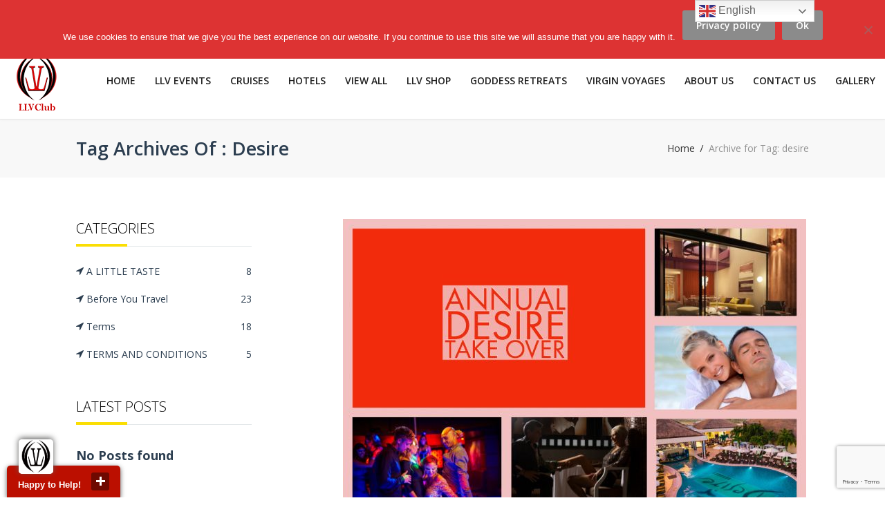

--- FILE ---
content_type: text/html; charset=UTF-8
request_url: https://www.llvclub.com/tag/desire/
body_size: 19435
content:
<!DOCTYPE html>
<!--[if IE 7 ]>    <html class="isie ie7 oldie no-js" lang="en"> <![endif]-->
<!--[if IE 8 ]>    <html class="isie ie8 oldie no-js" lang="en"> <![endif]-->
<!--[if IE 9 ]>    <html class="isie ie9 no-js" lang="en"> <![endif]-->
<!--[if (gt IE 9)|!(IE)]><!--> <html lang="en" class="no-js"> <!--<![endif]-->
<head>
	<meta charset="UTF-8" />
	<meta name='viewport' content='width=device-width, initial-scale=1' />	<meta name="description" content="Luxury Lifestyle Vacations"/>
    
	<title>LLV Club |   desire </title>
    
	<link rel="alternate" type="application/rss+xml" title="RSS 2.0" href="https://www.llvclub.com/feed/" />
	<link rel="profile" href="https://gmpg.org/xfn/11" />
	<link rel="pingback" href="https://www.llvclub.com/xmlrpc.php" />
	
	<script id="_agile_min_js" async type="text/javascript" src="https://d1gwclp1pmzk26.cloudfront.net/agile/agile-cloud.js"> </script>
<script type="text/javascript" >
var Agile_API = Agile_API || {}; Agile_API.on_after_load = function(){
_agile.set_account('jt77ufgnabb9s4d06qc24debtm', 'llvclub', false);
_agile.track_page_view();
_agile_execute_web_rules();};
</script>
	
<script type="text/javascript"></script>				<script>document.documentElement.className = document.documentElement.className + ' yes-js js_active js'</script>
			<link href="https://fonts.googleapis.com/css?family=Open+Sans:100,100i,200,200i,300,300i,400,400i,500,500i,600,600i,700,700i,800,800i,900,900i%7CBad+Script:100,100i,200,200i,300,300i,400,400i,500,500i,600,600i,700,700i,800,800i,900,900i" rel="stylesheet">
 <script type='text/javascript'>
	var mytheme_urls = {
		 theme_base_url:'https://www.llvclub.com/wp-content/themes/trendytravel/'
 		,framework_base_url:'https://www.llvclub.com/wp-content/themes/trendytravel/framework/'
 		,ajaxurl:'https://www.llvclub.com/wp-admin/admin-ajax.php'
 		,url:'https://www.llvclub.com'
 		,stickynav:'enable'
 		,linkedin:'disable'
 		,loadingbar:'disable'
	};
 </script>
<meta name='robots' content='max-image-preview:large' />
	<style>img:is([sizes="auto" i], [sizes^="auto," i]) { contain-intrinsic-size: 3000px 1500px }</style>
	<meta name="robots" content="noindex,follow" />
<script>
dataLayer = [[]];
</script>

<link rel="alternate" type="application/rss+xml" title="LLV Club &raquo; Feed" href="https://www.llvclub.com/feed/" />
<link rel="alternate" type="application/rss+xml" title="LLV Club &raquo; Comments Feed" href="https://www.llvclub.com/comments/feed/" />
<link rel="alternate" type="text/calendar" title="LLV Club &raquo; iCal Feed" href="https://www.llvclub.com/events/?ical=1" />
<link rel="alternate" type="application/rss+xml" title="LLV Club &raquo; desire Tag Feed" href="https://www.llvclub.com/tag/desire/feed/" />
<script type="text/javascript">
/* <![CDATA[ */
window._wpemojiSettings = {"baseUrl":"https:\/\/s.w.org\/images\/core\/emoji\/16.0.1\/72x72\/","ext":".png","svgUrl":"https:\/\/s.w.org\/images\/core\/emoji\/16.0.1\/svg\/","svgExt":".svg","source":{"concatemoji":"https:\/\/www.llvclub.com\/wp-includes\/js\/wp-emoji-release.min.js?ver=6.8.3"}};
/*! This file is auto-generated */
!function(s,n){var o,i,e;function c(e){try{var t={supportTests:e,timestamp:(new Date).valueOf()};sessionStorage.setItem(o,JSON.stringify(t))}catch(e){}}function p(e,t,n){e.clearRect(0,0,e.canvas.width,e.canvas.height),e.fillText(t,0,0);var t=new Uint32Array(e.getImageData(0,0,e.canvas.width,e.canvas.height).data),a=(e.clearRect(0,0,e.canvas.width,e.canvas.height),e.fillText(n,0,0),new Uint32Array(e.getImageData(0,0,e.canvas.width,e.canvas.height).data));return t.every(function(e,t){return e===a[t]})}function u(e,t){e.clearRect(0,0,e.canvas.width,e.canvas.height),e.fillText(t,0,0);for(var n=e.getImageData(16,16,1,1),a=0;a<n.data.length;a++)if(0!==n.data[a])return!1;return!0}function f(e,t,n,a){switch(t){case"flag":return n(e,"\ud83c\udff3\ufe0f\u200d\u26a7\ufe0f","\ud83c\udff3\ufe0f\u200b\u26a7\ufe0f")?!1:!n(e,"\ud83c\udde8\ud83c\uddf6","\ud83c\udde8\u200b\ud83c\uddf6")&&!n(e,"\ud83c\udff4\udb40\udc67\udb40\udc62\udb40\udc65\udb40\udc6e\udb40\udc67\udb40\udc7f","\ud83c\udff4\u200b\udb40\udc67\u200b\udb40\udc62\u200b\udb40\udc65\u200b\udb40\udc6e\u200b\udb40\udc67\u200b\udb40\udc7f");case"emoji":return!a(e,"\ud83e\udedf")}return!1}function g(e,t,n,a){var r="undefined"!=typeof WorkerGlobalScope&&self instanceof WorkerGlobalScope?new OffscreenCanvas(300,150):s.createElement("canvas"),o=r.getContext("2d",{willReadFrequently:!0}),i=(o.textBaseline="top",o.font="600 32px Arial",{});return e.forEach(function(e){i[e]=t(o,e,n,a)}),i}function t(e){var t=s.createElement("script");t.src=e,t.defer=!0,s.head.appendChild(t)}"undefined"!=typeof Promise&&(o="wpEmojiSettingsSupports",i=["flag","emoji"],n.supports={everything:!0,everythingExceptFlag:!0},e=new Promise(function(e){s.addEventListener("DOMContentLoaded",e,{once:!0})}),new Promise(function(t){var n=function(){try{var e=JSON.parse(sessionStorage.getItem(o));if("object"==typeof e&&"number"==typeof e.timestamp&&(new Date).valueOf()<e.timestamp+604800&&"object"==typeof e.supportTests)return e.supportTests}catch(e){}return null}();if(!n){if("undefined"!=typeof Worker&&"undefined"!=typeof OffscreenCanvas&&"undefined"!=typeof URL&&URL.createObjectURL&&"undefined"!=typeof Blob)try{var e="postMessage("+g.toString()+"("+[JSON.stringify(i),f.toString(),p.toString(),u.toString()].join(",")+"));",a=new Blob([e],{type:"text/javascript"}),r=new Worker(URL.createObjectURL(a),{name:"wpTestEmojiSupports"});return void(r.onmessage=function(e){c(n=e.data),r.terminate(),t(n)})}catch(e){}c(n=g(i,f,p,u))}t(n)}).then(function(e){for(var t in e)n.supports[t]=e[t],n.supports.everything=n.supports.everything&&n.supports[t],"flag"!==t&&(n.supports.everythingExceptFlag=n.supports.everythingExceptFlag&&n.supports[t]);n.supports.everythingExceptFlag=n.supports.everythingExceptFlag&&!n.supports.flag,n.DOMReady=!1,n.readyCallback=function(){n.DOMReady=!0}}).then(function(){return e}).then(function(){var e;n.supports.everything||(n.readyCallback(),(e=n.source||{}).concatemoji?t(e.concatemoji):e.wpemoji&&e.twemoji&&(t(e.twemoji),t(e.wpemoji)))}))}((window,document),window._wpemojiSettings);
/* ]]> */
</script>
<link rel='stylesheet' id='dt-animation-css-css' href='https://www.llvclub.com/wp-content/plugins/designthemes-core-features/shortcodes/css/animations.css?ver=6.8.3' type='text/css' media='all' />
<link rel='stylesheet' id='dt-sc-css-css' href='https://www.llvclub.com/wp-content/plugins/designthemes-core-features/shortcodes/css/shortcodes.css?ver=6.8.3' type='text/css' media='all' />
<link rel='stylesheet' id='gs-swiper-css' href='https://www.llvclub.com/wp-content/plugins/gs-logo-slider/assets/libs/swiper-js/swiper.min.css?ver=3.7.4' type='text/css' media='all' />
<link rel='stylesheet' id='gs-tippyjs-css' href='https://www.llvclub.com/wp-content/plugins/gs-logo-slider/assets/libs/tippyjs/tippy.css?ver=3.7.4' type='text/css' media='all' />
<link rel='stylesheet' id='gs-logo-public-css' href='https://www.llvclub.com/wp-content/plugins/gs-logo-slider/assets/css/gs-logo.min.css?ver=3.7.4' type='text/css' media='all' />
<link rel='stylesheet' id='layerslider-css' href='https://www.llvclub.com/wp-content/plugins/LayerSlider/assets/static/layerslider/css/layerslider.css?ver=7.15.1' type='text/css' media='all' />
<style id='wp-emoji-styles-inline-css' type='text/css'>

	img.wp-smiley, img.emoji {
		display: inline !important;
		border: none !important;
		box-shadow: none !important;
		height: 1em !important;
		width: 1em !important;
		margin: 0 0.07em !important;
		vertical-align: -0.1em !important;
		background: none !important;
		padding: 0 !important;
	}
</style>
<style id='bp-login-form-style-inline-css' type='text/css'>
.widget_bp_core_login_widget .bp-login-widget-user-avatar{float:left}.widget_bp_core_login_widget .bp-login-widget-user-links{margin-left:70px}#bp-login-widget-form label{display:block;font-weight:600;margin:15px 0 5px;width:auto}#bp-login-widget-form input[type=password],#bp-login-widget-form input[type=text]{background-color:#fafafa;border:1px solid #d6d6d6;border-radius:0;font:inherit;font-size:100%;padding:.5em;width:100%}#bp-login-widget-form .bp-login-widget-register-link,#bp-login-widget-form .login-submit{display:inline;width:-moz-fit-content;width:fit-content}#bp-login-widget-form .bp-login-widget-register-link{margin-left:1em}#bp-login-widget-form .bp-login-widget-register-link a{filter:invert(1)}#bp-login-widget-form .bp-login-widget-pwd-link{font-size:80%}

</style>
<style id='bp-member-style-inline-css' type='text/css'>
[data-type="bp/member"] input.components-placeholder__input{border:1px solid #757575;border-radius:2px;flex:1 1 auto;padding:6px 8px}.bp-block-member{position:relative}.bp-block-member .member-content{display:flex}.bp-block-member .user-nicename{display:block}.bp-block-member .user-nicename a{border:none;color:currentColor;text-decoration:none}.bp-block-member .bp-profile-button{width:100%}.bp-block-member .bp-profile-button a.button{bottom:10px;display:inline-block;margin:18px 0 0;position:absolute;right:0}.bp-block-member.has-cover .item-header-avatar,.bp-block-member.has-cover .member-content,.bp-block-member.has-cover .member-description{z-index:2}.bp-block-member.has-cover .member-content,.bp-block-member.has-cover .member-description{padding-top:75px}.bp-block-member.has-cover .bp-member-cover-image{background-color:#c5c5c5;background-position:top;background-repeat:no-repeat;background-size:cover;border:0;display:block;height:150px;left:0;margin:0;padding:0;position:absolute;top:0;width:100%;z-index:1}.bp-block-member img.avatar{height:auto;width:auto}.bp-block-member.avatar-none .item-header-avatar{display:none}.bp-block-member.avatar-none.has-cover{min-height:200px}.bp-block-member.avatar-full{min-height:150px}.bp-block-member.avatar-full .item-header-avatar{width:180px}.bp-block-member.avatar-thumb .member-content{align-items:center;min-height:50px}.bp-block-member.avatar-thumb .item-header-avatar{width:70px}.bp-block-member.avatar-full.has-cover{min-height:300px}.bp-block-member.avatar-full.has-cover .item-header-avatar{width:200px}.bp-block-member.avatar-full.has-cover img.avatar{background:#fffc;border:2px solid #fff;margin-left:20px}.bp-block-member.avatar-thumb.has-cover .item-header-avatar{padding-top:75px}.entry .entry-content .bp-block-member .user-nicename a{border:none;color:currentColor;text-decoration:none}

</style>
<style id='bp-members-style-inline-css' type='text/css'>
[data-type="bp/members"] .components-placeholder.is-appender{min-height:0}[data-type="bp/members"] .components-placeholder.is-appender .components-placeholder__label:empty{display:none}[data-type="bp/members"] .components-placeholder input.components-placeholder__input{border:1px solid #757575;border-radius:2px;flex:1 1 auto;padding:6px 8px}[data-type="bp/members"].avatar-none .member-description{width:calc(100% - 44px)}[data-type="bp/members"].avatar-full .member-description{width:calc(100% - 224px)}[data-type="bp/members"].avatar-thumb .member-description{width:calc(100% - 114px)}[data-type="bp/members"] .member-content{position:relative}[data-type="bp/members"] .member-content .is-right{position:absolute;right:2px;top:2px}[data-type="bp/members"] .columns-2 .member-content .member-description,[data-type="bp/members"] .columns-3 .member-content .member-description,[data-type="bp/members"] .columns-4 .member-content .member-description{padding-left:44px;width:calc(100% - 44px)}[data-type="bp/members"] .columns-3 .is-right{right:-10px}[data-type="bp/members"] .columns-4 .is-right{right:-50px}.bp-block-members.is-grid{display:flex;flex-wrap:wrap;padding:0}.bp-block-members.is-grid .member-content{margin:0 1.25em 1.25em 0;width:100%}@media(min-width:600px){.bp-block-members.columns-2 .member-content{width:calc(50% - .625em)}.bp-block-members.columns-2 .member-content:nth-child(2n){margin-right:0}.bp-block-members.columns-3 .member-content{width:calc(33.33333% - .83333em)}.bp-block-members.columns-3 .member-content:nth-child(3n){margin-right:0}.bp-block-members.columns-4 .member-content{width:calc(25% - .9375em)}.bp-block-members.columns-4 .member-content:nth-child(4n){margin-right:0}}.bp-block-members .member-content{display:flex;flex-direction:column;padding-bottom:1em;text-align:center}.bp-block-members .member-content .item-header-avatar,.bp-block-members .member-content .member-description{width:100%}.bp-block-members .member-content .item-header-avatar{margin:0 auto}.bp-block-members .member-content .item-header-avatar img.avatar{display:inline-block}@media(min-width:600px){.bp-block-members .member-content{flex-direction:row;text-align:left}.bp-block-members .member-content .item-header-avatar,.bp-block-members .member-content .member-description{width:auto}.bp-block-members .member-content .item-header-avatar{margin:0}}.bp-block-members .member-content .user-nicename{display:block}.bp-block-members .member-content .user-nicename a{border:none;color:currentColor;text-decoration:none}.bp-block-members .member-content time{color:#767676;display:block;font-size:80%}.bp-block-members.avatar-none .item-header-avatar{display:none}.bp-block-members.avatar-full{min-height:190px}.bp-block-members.avatar-full .item-header-avatar{width:180px}.bp-block-members.avatar-thumb .member-content{min-height:80px}.bp-block-members.avatar-thumb .item-header-avatar{width:70px}.bp-block-members.columns-2 .member-content,.bp-block-members.columns-3 .member-content,.bp-block-members.columns-4 .member-content{display:block;text-align:center}.bp-block-members.columns-2 .member-content .item-header-avatar,.bp-block-members.columns-3 .member-content .item-header-avatar,.bp-block-members.columns-4 .member-content .item-header-avatar{margin:0 auto}.bp-block-members img.avatar{height:auto;max-width:-moz-fit-content;max-width:fit-content;width:auto}.bp-block-members .member-content.has-activity{align-items:center}.bp-block-members .member-content.has-activity .item-header-avatar{padding-right:1em}.bp-block-members .member-content.has-activity .wp-block-quote{margin-bottom:0;text-align:left}.bp-block-members .member-content.has-activity .wp-block-quote cite a,.entry .entry-content .bp-block-members .user-nicename a{border:none;color:currentColor;text-decoration:none}

</style>
<style id='bp-dynamic-members-style-inline-css' type='text/css'>
.bp-dynamic-block-container .item-options{font-size:.5em;margin:0 0 1em;padding:1em 0}.bp-dynamic-block-container .item-options a.selected{font-weight:600}.bp-dynamic-block-container ul.item-list{list-style:none;margin:1em 0;padding-left:0}.bp-dynamic-block-container ul.item-list li{margin-bottom:1em}.bp-dynamic-block-container ul.item-list li:after,.bp-dynamic-block-container ul.item-list li:before{content:" ";display:table}.bp-dynamic-block-container ul.item-list li:after{clear:both}.bp-dynamic-block-container ul.item-list li .item-avatar{float:left;width:60px}.bp-dynamic-block-container ul.item-list li .item{margin-left:70px}

</style>
<style id='bp-online-members-style-inline-css' type='text/css'>
.widget_bp_core_whos_online_widget .avatar-block,[data-type="bp/online-members"] .avatar-block{display:flex;flex-flow:row wrap}.widget_bp_core_whos_online_widget .avatar-block img,[data-type="bp/online-members"] .avatar-block img{margin:.5em}

</style>
<style id='bp-active-members-style-inline-css' type='text/css'>
.widget_bp_core_recently_active_widget .avatar-block,[data-type="bp/active-members"] .avatar-block{display:flex;flex-flow:row wrap}.widget_bp_core_recently_active_widget .avatar-block img,[data-type="bp/active-members"] .avatar-block img{margin:.5em}

</style>
<link rel='stylesheet' id='jquery-selectBox-css' href='https://www.llvclub.com/wp-content/plugins/yith-woocommerce-wishlist/assets/css/jquery.selectBox.css?ver=1.2.0' type='text/css' media='all' />
<link rel='stylesheet' id='woocommerce_prettyPhoto_css-css' href='//www.llvclub.com/wp-content/plugins/woocommerce/assets/css/prettyPhoto.css?ver=3.1.6' type='text/css' media='all' />
<link rel='stylesheet' id='yith-wcwl-main-css' href='https://www.llvclub.com/wp-content/plugins/yith-woocommerce-wishlist/assets/css/style.css?ver=4.8.0' type='text/css' media='all' />
<style id='yith-wcwl-main-inline-css' type='text/css'>
 :root { --rounded-corners-radius: 16px; --add-to-cart-rounded-corners-radius: 16px; --feedback-duration: 3s } 
 :root { --rounded-corners-radius: 16px; --add-to-cart-rounded-corners-radius: 16px; --feedback-duration: 3s } 
</style>
<link rel='stylesheet' id='dashicons-css' href='https://www.llvclub.com/wp-includes/css/dashicons.min.css?ver=6.8.3' type='text/css' media='all' />
<style id='dashicons-inline-css' type='text/css'>
[data-font="Dashicons"]:before {font-family: 'Dashicons' !important;content: attr(data-icon) !important;speak: none !important;font-weight: normal !important;font-variant: normal !important;text-transform: none !important;line-height: 1 !important;font-style: normal !important;-webkit-font-smoothing: antialiased !important;-moz-osx-font-smoothing: grayscale !important;}
</style>
<link rel='stylesheet' id='admin-bar-css' href='https://www.llvclub.com/wp-includes/css/admin-bar.min.css?ver=6.8.3' type='text/css' media='all' />
<style id='admin-bar-inline-css' type='text/css'>

    /* Hide CanvasJS credits for P404 charts specifically */
    #p404RedirectChart .canvasjs-chart-credit {
        display: none !important;
    }
    
    #p404RedirectChart canvas {
        border-radius: 6px;
    }

    .p404-redirect-adminbar-weekly-title {
        font-weight: bold;
        font-size: 14px;
        color: #fff;
        margin-bottom: 6px;
    }

    #wpadminbar #wp-admin-bar-p404_free_top_button .ab-icon:before {
        content: "\f103";
        color: #dc3545;
        top: 3px;
    }
    
    #wp-admin-bar-p404_free_top_button .ab-item {
        min-width: 80px !important;
        padding: 0px !important;
    }
    
    /* Ensure proper positioning and z-index for P404 dropdown */
    .p404-redirect-adminbar-dropdown-wrap { 
        min-width: 0; 
        padding: 0;
        position: static !important;
    }
    
    #wpadminbar #wp-admin-bar-p404_free_top_button_dropdown {
        position: static !important;
    }
    
    #wpadminbar #wp-admin-bar-p404_free_top_button_dropdown .ab-item {
        padding: 0 !important;
        margin: 0 !important;
    }
    
    .p404-redirect-dropdown-container {
        min-width: 340px;
        padding: 18px 18px 12px 18px;
        background: #23282d !important;
        color: #fff;
        border-radius: 12px;
        box-shadow: 0 8px 32px rgba(0,0,0,0.25);
        margin-top: 10px;
        position: relative !important;
        z-index: 999999 !important;
        display: block !important;
        border: 1px solid #444;
    }
    
    /* Ensure P404 dropdown appears on hover */
    #wpadminbar #wp-admin-bar-p404_free_top_button .p404-redirect-dropdown-container { 
        display: none !important;
    }
    
    #wpadminbar #wp-admin-bar-p404_free_top_button:hover .p404-redirect-dropdown-container { 
        display: block !important;
    }
    
    #wpadminbar #wp-admin-bar-p404_free_top_button:hover #wp-admin-bar-p404_free_top_button_dropdown .p404-redirect-dropdown-container {
        display: block !important;
    }
    
    .p404-redirect-card {
        background: #2c3338;
        border-radius: 8px;
        padding: 18px 18px 12px 18px;
        box-shadow: 0 2px 8px rgba(0,0,0,0.07);
        display: flex;
        flex-direction: column;
        align-items: flex-start;
        border: 1px solid #444;
    }
    
    .p404-redirect-btn {
        display: inline-block;
        background: #dc3545;
        color: #fff !important;
        font-weight: bold;
        padding: 5px 22px;
        border-radius: 8px;
        text-decoration: none;
        font-size: 17px;
        transition: background 0.2s, box-shadow 0.2s;
        margin-top: 8px;
        box-shadow: 0 2px 8px rgba(220,53,69,0.15);
        text-align: center;
        line-height: 1.6;
    }
    
    .p404-redirect-btn:hover {
        background: #c82333;
        color: #fff !important;
        box-shadow: 0 4px 16px rgba(220,53,69,0.25);
    }
    
    /* Prevent conflicts with other admin bar dropdowns */
    #wpadminbar .ab-top-menu > li:hover > .ab-item,
    #wpadminbar .ab-top-menu > li.hover > .ab-item {
        z-index: auto;
    }
    
    #wpadminbar #wp-admin-bar-p404_free_top_button:hover > .ab-item {
        z-index: 999998 !important;
    }
    
</style>
<link rel='stylesheet' id='bbp-default-css' href='https://www.llvclub.com/wp-content/plugins/bbpress/templates/default/css/bbpress.min.css?ver=2.6.14' type='text/css' media='all' />
<link rel='stylesheet' id='contact-form-7-css' href='https://www.llvclub.com/wp-content/plugins/contact-form-7/includes/css/styles.css?ver=6.1.1' type='text/css' media='all' />
<link rel='stylesheet' id='cookie-notice-front-css' href='https://www.llvclub.com/wp-content/plugins/cookie-notice/css/front.min.css?ver=2.5.7' type='text/css' media='all' />
<link rel='stylesheet' id='resmap-css' href='https://www.llvclub.com/wp-content/plugins/responsive-maps-plugin/includes/css/resmap.min.css?ver=4.4' type='text/css' media='all' />
<style id='woocommerce-inline-inline-css' type='text/css'>
.woocommerce form .form-row .required { visibility: visible; }
</style>
<link rel='stylesheet' id='brands-styles-css' href='https://www.llvclub.com/wp-content/plugins/woocommerce/assets/css/brands.css?ver=10.1.2' type='text/css' media='all' />
<link rel='stylesheet' id='default-css' href='https://www.llvclub.com/wp-content/themes/trendytravel/style.css?ver=6.8.3' type='text/css' media='all' />
<link rel='stylesheet' id='skin-css' href='https://www.llvclub.com/wp-content/themes/trendytravel/skins/blue/style.css?ver=6.8.3' type='text/css' media='all' />
<link rel='stylesheet' id='rating-css' href='https://www.llvclub.com/wp-content/themes/trendytravel/css/rating.css?ver=6.8.3' type='text/css' media='all' />
<link rel='stylesheet' id='isotope-css' href='https://www.llvclub.com/wp-content/themes/trendytravel/css/isotope.css?ver=6.8.3' type='text/css' media='all' />
<link rel='stylesheet' id='tooltipster-css' href='https://www.llvclub.com/wp-content/themes/trendytravel/css/tooltipster.css?ver=6.8.3' type='text/css' media='all' />
<link rel='stylesheet' id='prettyphoto-css' href='https://www.llvclub.com/wp-content/plugins/js_composer/assets/lib/vendor/prettyphoto/css/prettyPhoto.min.css?ver=8.5.0' type='text/css' media='all' />
<link rel='stylesheet' id='style.fontawesome-css' href='https://www.llvclub.com/wp-content/themes/trendytravel/css/font-awesome.min.css?ver=6.8.3' type='text/css' media='all' />
<link rel='stylesheet' id='style.colorbox-css' href='https://www.llvclub.com/wp-content/themes/trendytravel/css/colorbox.css?ver=6.8.3' type='text/css' media='all' />
<link rel='stylesheet' id='style.fancybox-css' href='https://www.llvclub.com/wp-content/themes/trendytravel/css/jquery.fancybox.css?ver=6.8.3' type='text/css' media='all' />
<link rel='stylesheet' id='stylewoo-css' href='https://www.llvclub.com/wp-content/themes/trendytravel/framework/woocommerce/css/style.css?ver=6.8.3' type='text/css' media='all' />
<link rel='stylesheet' id='responsive-css' href='https://www.llvclub.com/wp-content/themes/trendytravel/css/responsive.css?ver=6.8.3' type='text/css' media='all' />
<link rel='stylesheet' id='fw-ext-builder-frontend-grid-css' href='https://www.llvclub.com/wp-content/plugins/unyson/framework/extensions/builder/static/css/frontend-grid.css?ver=1.2.12' type='text/css' media='all' />
<link rel='stylesheet' id='fw-ext-forms-default-styles-css' href='https://www.llvclub.com/wp-content/plugins/unyson/framework/extensions/forms/static/css/frontend.css?ver=2.7.31' type='text/css' media='all' />
<link rel='stylesheet' id='jquery-lazyloadxt-spinner-css-css' href='//www.llvclub.com/wp-content/plugins/a3-lazy-load/assets/css/jquery.lazyloadxt.spinner.css?ver=6.8.3' type='text/css' media='all' />
<link rel='stylesheet' id='mytheme-google-fonts-css' href='https://fonts.googleapis.com/css?family=Open+Sans:400,300,600,700%7COpen+Sans+Condensed:300,700%7CCourgette%7CPatua+One%7CDroid+Serif' type='text/css' media='all' />
 <!--[if IE]>
		<style type="text/css" media="screen">
				.rounded, #secondary .testi-author img, .menu-thumb .rounded img, .dt-sc-pr-tb-col .dt-sc-rounded, .dt-sc-progress, .dt-sc-progress .dt-sc-bar {
					behavior: url(https://www.llvclub.com/wp-content/themes/trendytravel/PIE.php);
				   }
		 </style>
		 <![endif]-->
<script type="text/javascript" src="https://www.llvclub.com/wp-includes/js/jquery/jquery.min.js?ver=3.7.1" id="jquery-core-js"></script>
<script type="text/javascript" src="https://www.llvclub.com/wp-includes/js/jquery/jquery-migrate.min.js?ver=3.4.1" id="jquery-migrate-js"></script>
<script type="text/javascript" src="https://www.llvclub.com/wp-includes/js/plupload/moxie.min.js?ver=1.3.5.1" id="moxiejs-js"></script>
<script type="text/javascript" src="https://www.llvclub.com/wp-includes/js/plupload/plupload.min.js?ver=2.1.9" id="plupload-js"></script>
<script type="text/javascript" id="layerslider-utils-js-extra">
/* <![CDATA[ */
var LS_Meta = {"v":"7.15.1","fixGSAP":"1"};
/* ]]> */
</script>
<script type="text/javascript" src="https://www.llvclub.com/wp-content/plugins/LayerSlider/assets/static/layerslider/js/layerslider.utils.js?ver=7.15.1" id="layerslider-utils-js"></script>
<script type="text/javascript" src="https://www.llvclub.com/wp-content/plugins/LayerSlider/assets/static/layerslider/js/layerslider.kreaturamedia.jquery.js?ver=7.15.1" id="layerslider-js"></script>
<script type="text/javascript" src="https://www.llvclub.com/wp-content/plugins/LayerSlider/assets/static/layerslider/js/layerslider.transitions.js?ver=7.15.1" id="layerslider-transitions-js"></script>
<script type="text/javascript" src="https://www.llvclub.com/wp-content/plugins/woocommerce/assets/js/jquery-blockui/jquery.blockUI.min.js?ver=2.7.0-wc.10.1.2" id="jquery-blockui-js" data-wp-strategy="defer"></script>
<script type="text/javascript" id="wc-add-to-cart-js-extra">
/* <![CDATA[ */
var wc_add_to_cart_params = {"ajax_url":"\/wp-admin\/admin-ajax.php","wc_ajax_url":"\/?wc-ajax=%%endpoint%%","i18n_view_cart":"View cart","cart_url":"https:\/\/www.llvclub.com\/cart\/","is_cart":"","cart_redirect_after_add":"no"};
/* ]]> */
</script>
<script type="text/javascript" src="https://www.llvclub.com/wp-content/plugins/woocommerce/assets/js/frontend/add-to-cart.min.js?ver=10.1.2" id="wc-add-to-cart-js" data-wp-strategy="defer"></script>
<script type="text/javascript" src="https://www.llvclub.com/wp-content/plugins/woocommerce/assets/js/js-cookie/js.cookie.min.js?ver=2.1.4-wc.10.1.2" id="js-cookie-js" defer="defer" data-wp-strategy="defer"></script>
<script type="text/javascript" id="woocommerce-js-extra">
/* <![CDATA[ */
var woocommerce_params = {"ajax_url":"\/wp-admin\/admin-ajax.php","wc_ajax_url":"\/?wc-ajax=%%endpoint%%","i18n_password_show":"Show password","i18n_password_hide":"Hide password"};
/* ]]> */
</script>
<script type="text/javascript" src="https://www.llvclub.com/wp-content/plugins/woocommerce/assets/js/frontend/woocommerce.min.js?ver=10.1.2" id="woocommerce-js" defer="defer" data-wp-strategy="defer"></script>
<script type="text/javascript" src="https://www.llvclub.com/wp-content/plugins/js_composer/assets/js/vendors/woocommerce-add-to-cart.js?ver=8.5.0" id="vc_woocommerce-add-to-cart-js-js"></script>
<script type="text/javascript" src="https://www.llvclub.com/wp-content/themes/trendytravel/framework/js/public/modernizr.custom.js?ver=6.8.3" id="modernizr-script-js"></script>
<script type="text/javascript" src="https://www.llvclub.com/wp-content/themes/trendytravel/framework/js/public/jquery.nicescroll.min.js?ver=6.8.3" id="jq.nicescroll-js"></script>
<script></script><meta name="generator" content="Powered by LayerSlider 7.15.1 - Build Heros, Sliders, and Popups. Create Animations and Beautiful, Rich Web Content as Easy as Never Before on WordPress." />
<!-- LayerSlider updates and docs at: https://layerslider.com -->
<style type="text/css">	#footer .copyright { background-color: #000000; }.top-bar { background-color: #000000; }</style><link rel="https://api.w.org/" href="https://www.llvclub.com/wp-json/" /><link rel="alternate" title="JSON" type="application/json" href="https://www.llvclub.com/wp-json/wp/v2/tags/227" /><link rel="EditURI" type="application/rsd+xml" title="RSD" href="https://www.llvclub.com/xmlrpc.php?rsd" />
<meta name="generator" content="WordPress 6.8.3" />
<meta name="generator" content="WooCommerce 10.1.2" />

	<script type="text/javascript">var ajaxurl = 'https://www.llvclub.com/wp-admin/admin-ajax.php';</script>

<style>/* CSS added by WP Meta and Date Remover*/.entry-meta {display:none !important;}
	.home .entry-meta { display: none; }
	.entry-footer {display:none !important;}
	.home .entry-footer { display: none; }</style><meta name="tec-api-version" content="v1"><meta name="tec-api-origin" content="https://www.llvclub.com"><link rel="alternate" href="https://www.llvclub.com/wp-json/tribe/events/v1/events/?tags=desire" />	<noscript><style>.woocommerce-product-gallery{ opacity: 1 !important; }</style></noscript>
	<style type="text/css">.recentcomments a{display:inline !important;padding:0 !important;margin:0 !important;}</style><meta name="generator" content="Powered by WPBakery Page Builder - drag and drop page builder for WordPress."/>
<meta name="generator" content="Powered by Slider Revolution 6.7.35 - responsive, Mobile-Friendly Slider Plugin for WordPress with comfortable drag and drop interface." />
<link rel="icon" href="https://www.llvclub.com/wp-content/uploads/2018/07/cropped-llvclub-logo-100x100-1-32x32.png" sizes="32x32" />
<link rel="icon" href="https://www.llvclub.com/wp-content/uploads/2018/07/cropped-llvclub-logo-100x100-1-192x192.png" sizes="192x192" />
<link rel="apple-touch-icon" href="https://www.llvclub.com/wp-content/uploads/2018/07/cropped-llvclub-logo-100x100-1-180x180.png" />
<meta name="msapplication-TileImage" content="https://www.llvclub.com/wp-content/uploads/2018/07/cropped-llvclub-logo-100x100-1-270x270.png" />
<script>function setREVStartSize(e){
			//window.requestAnimationFrame(function() {
				window.RSIW = window.RSIW===undefined ? window.innerWidth : window.RSIW;
				window.RSIH = window.RSIH===undefined ? window.innerHeight : window.RSIH;
				try {
					var pw = document.getElementById(e.c).parentNode.offsetWidth,
						newh;
					pw = pw===0 || isNaN(pw) || (e.l=="fullwidth" || e.layout=="fullwidth") ? window.RSIW : pw;
					e.tabw = e.tabw===undefined ? 0 : parseInt(e.tabw);
					e.thumbw = e.thumbw===undefined ? 0 : parseInt(e.thumbw);
					e.tabh = e.tabh===undefined ? 0 : parseInt(e.tabh);
					e.thumbh = e.thumbh===undefined ? 0 : parseInt(e.thumbh);
					e.tabhide = e.tabhide===undefined ? 0 : parseInt(e.tabhide);
					e.thumbhide = e.thumbhide===undefined ? 0 : parseInt(e.thumbhide);
					e.mh = e.mh===undefined || e.mh=="" || e.mh==="auto" ? 0 : parseInt(e.mh,0);
					if(e.layout==="fullscreen" || e.l==="fullscreen")
						newh = Math.max(e.mh,window.RSIH);
					else{
						e.gw = Array.isArray(e.gw) ? e.gw : [e.gw];
						for (var i in e.rl) if (e.gw[i]===undefined || e.gw[i]===0) e.gw[i] = e.gw[i-1];
						e.gh = e.el===undefined || e.el==="" || (Array.isArray(e.el) && e.el.length==0)? e.gh : e.el;
						e.gh = Array.isArray(e.gh) ? e.gh : [e.gh];
						for (var i in e.rl) if (e.gh[i]===undefined || e.gh[i]===0) e.gh[i] = e.gh[i-1];
											
						var nl = new Array(e.rl.length),
							ix = 0,
							sl;
						e.tabw = e.tabhide>=pw ? 0 : e.tabw;
						e.thumbw = e.thumbhide>=pw ? 0 : e.thumbw;
						e.tabh = e.tabhide>=pw ? 0 : e.tabh;
						e.thumbh = e.thumbhide>=pw ? 0 : e.thumbh;
						for (var i in e.rl) nl[i] = e.rl[i]<window.RSIW ? 0 : e.rl[i];
						sl = nl[0];
						for (var i in nl) if (sl>nl[i] && nl[i]>0) { sl = nl[i]; ix=i;}
						var m = pw>(e.gw[ix]+e.tabw+e.thumbw) ? 1 : (pw-(e.tabw+e.thumbw)) / (e.gw[ix]);
						newh =  (e.gh[ix] * m) + (e.tabh + e.thumbh);
					}
					var el = document.getElementById(e.c);
					if (el!==null && el) el.style.height = newh+"px";
					el = document.getElementById(e.c+"_wrapper");
					if (el!==null && el) {
						el.style.height = newh+"px";
						el.style.display = "block";
					}
				} catch(e){
					console.log("Failure at Presize of Slider:" + e)
				}
			//});
		  };</script>
		<style type="text/css" id="wp-custom-css">
			.top-right{
	display:none;
}

.float-top-right{
	float: right;
}

.sticky-wrapper{
	height: 0px!important;
}

@media (max-width: 600px){
	.float-top-right {
		float: none !important;
	}
}

.top-bar .float-left{
	float:none;
}

.top-bar a, .top-bar .dt-sc-social-icons li a {
    color: #ffffff;
}

.selection-box {
	display: none!important;
}

.dt-sc-button.theme-btn.too-small.btn-book.cboxElement {
    display: none !important;
}

#logo {
    float: left;
    display: inline;
    padding: 0px;
    width: auto;
    width: 10%;
    margin: 0px;
}
#main-menu {
    float: left;
    margin: 0px;
    padding: 0px;
    position: relative;
    z-index: 100;
    line-height: normal;
    width: 90%;
}

header > .container {
    width: 1280px;
    margin: 0 auto;
    position: relative;
    clear: both;
}		</style>
		<noscript><style> .wpb_animate_when_almost_visible { opacity: 1; }</style></noscript>	
	<!-- Global site tag (gtag.js) - Google Analytics -->
<script async src="https://www.googletagmanager.com/gtag/js?id=UA-127149393-1"></script>
<script>
  window.dataLayer = window.dataLayer || [];
  function gtag(){dataLayer.push(arguments);}
  gtag('js', new Date());

  gtag('config', 'UA-127149393-1');
</script>


	
</head>

<body data-rsssl=1 class="bp-legacy archive tag tag-desire tag-227 wp-theme-trendytravel theme-trendytravel cookies-not-set woocommerce-no-js tribe-no-js wpb-js-composer js-comp-ver-8.5.0 vc_responsive">
		<div class="wrapper">
    	<div class="inner-wrapper">
        	<!-- header-wrapper starts here -->
        	<div id="header-wrapper">
	                        	<header id="header" class="header1">
                	                        <!-- Top bar starts here -->
                        <div class="top-bar">
                            <div class="container">
                                <div class="float-left"><div class="dt-sc-contact-info"><p><i class='fa fa-phone'></i>Have Questions? Call Us: 1-800-574-4265</p></div><a href=" /contact">More Contact Numbers</a>

<div class="float-top-right">
<a href="https://llvclub.agilecrm.com/forms/6204331177082880" target="_blank">Subscribe to  LLV e-news</a> | <a href="http://www.travelinsured.com/agency?agency=48452&amp;r=http%3a%2f%2fwww.LLVClub.com&amp;p" target="_blank">Travel Insurance </a>
 | <a href="https://www.llvclub.com/affiliates/">Affiliates | </a>
<a href="https://members.llvclub.com/" target="_blank">Members |</a>
</div>                                </div>
                                <div class="top-right">
                                    <ul>                                        <li><a title="Login" href="https://www.llvclub.com/mr-login/?redirect_to=https%3A%2F%2Fwww.llvclub.com%2Fannual-desire-takeover%2F">
                                                <span class="fa fa-sign-in"></span>Login                                            </a></li>
                                        <li><a title="Register Now" href="https://www.llvclub.com/register/">
                                                <span class="fa fa-user"></span> Register Now                                            </a></li>                                    </ul>
                                </div>
                            </div>
                        </div>
                        <!-- Top bar ends here -->
                                        <div class="container">
                    	<div id="logo">								<a href="https://www.llvclub.com" title="LLV Club">
									<img class="normal_logo" src="https://www.llvclub.com/wp-content/uploads/2018/07/llvclub-logo-100x100.png" alt="LLV Club" title="LLV Club" />
									<img class="retina_logo" src="https://www.llvclub.com/wp-content/uploads/2018/07/llvclub-logo-100x100.png" alt="LLV Club" title="LLV Club" style="width:100px;; height:100px;;"/>
								</a>                        
						</div>
                        <div id="primary-menu">
                            <div class="dt-menu-toggle" id="dt-menu-toggle">
                                Menu                                <span class="dt-menu-toggle-icon"></span>
                            </div>
                        	<nav id="main-menu"><ul id="menu-main-menu" class="menu"><li id="menu-item-689" class="menu-item menu-item-type-post_type menu-item-object-page menu-item-home menu-item-has-children menu-item-depth-0 menu-item-megamenu-parent  megamenu-4-columns-group"><a href="https://www.llvclub.com/"><i class='fa fa-home'></i>Home</a>
<div class='megamenu-child-container'>

<ul class="sub-menu">
	<li id="menu-item-3963" class="menu-item menu-item-type-custom menu-item-object-custom menu-item-depth-1 menu-item-with-widget-area "><a href="/aboutus/">AboutUs</a><div class="menu-item-widget-area-container"><ul><li id="text-32" class="widget widget_text">			<div class="textwidget"><p><iframe class="lazy lazy-hidden"  data-lazy-type="iframe" data-src="//player.vimeo.com/video/288024202" height="" data-mce-fragment="1"></iframe><noscript><iframe src="//player.vimeo.com/video/288024202" height="" data-mce-fragment="1"></iframe></noscript></p>
<p>We strive to deliver a level of service that exceeds the expectations of our customers. </p>
<p>If you have any questions about our products or services, please do not hesitate to contact us. We have friendly, knowledgeable representatives available seven days a week to assist you.</br> <a href='/about/'>Read More About Us!</a></p>
<p><!--img src="https://placehold.it/222x130" alt="" title="" --></p>
</div>
		</li></ul></div></li>
	<li id="menu-item-3965" class="menu-item menu-item-type-custom menu-item-object-custom menu-item-depth-1 menu-item-with-widget-area "><a href="/events/list/">Upcoming Events</a><div class="menu-item-widget-area-container"><ul></ul></div></li>
	<li id="menu-item-3967" class="menu-item menu-item-type-custom menu-item-object-custom menu-item-depth-1 menu-item-with-widget-area "><span class="nolink-menu">Recommended!</span><div class="menu-item-widget-area-container"><ul><li id="woocommerce_products-3" class="widget woocommerce widget_products"><h3 class="widgettitle">Products</h3><ul class="product_list_widget"><li>
	
	<a href="https://www.llvclub.com/package/llv-desire-rm-memorial-weekend-2026/">
		<img width="470" height="315" src="//www.llvclub.com/wp-content/plugins/a3-lazy-load/assets/images/lazy_placeholder.gif" data-lazy-type="image" data-src="https://www.llvclub.com/wp-content/uploads/2025/12/LLV-MEMORIAL-WKND-2026-1.png" class="lazy lazy-hidden attachment-woocommerce_thumbnail size-woocommerce_thumbnail" alt="LLV Desire RM Memorial Weekend 2026- May 21st-26th, 2026." decoding="async" fetchpriority="high" srcset="" data-srcset="https://www.llvclub.com/wp-content/uploads/2025/12/LLV-MEMORIAL-WKND-2026-1.png 470w, https://www.llvclub.com/wp-content/uploads/2025/12/LLV-MEMORIAL-WKND-2026-1-300x201.png 300w" sizes="(max-width: 470px) 100vw, 470px" /><noscript><img width="470" height="315" src="//www.llvclub.com/wp-content/plugins/a3-lazy-load/assets/images/lazy_placeholder.gif" data-lazy-type="image" data-src="https://www.llvclub.com/wp-content/uploads/2025/12/LLV-MEMORIAL-WKND-2026-1.png" class="lazy lazy-hidden attachment-woocommerce_thumbnail size-woocommerce_thumbnail" alt="LLV Desire RM Memorial Weekend 2026- May 21st-26th, 2026." decoding="async" fetchpriority="high" srcset="" data-srcset="https://www.llvclub.com/wp-content/uploads/2025/12/LLV-MEMORIAL-WKND-2026-1.png 470w, https://www.llvclub.com/wp-content/uploads/2025/12/LLV-MEMORIAL-WKND-2026-1-300x201.png 300w" sizes="(max-width: 470px) 100vw, 470px" /><noscript><img width="470" height="315" src="https://www.llvclub.com/wp-content/uploads/2025/12/LLV-MEMORIAL-WKND-2026-1.png" class="attachment-woocommerce_thumbnail size-woocommerce_thumbnail" alt="LLV Desire RM Memorial Weekend 2026- May 21st-26th, 2026." decoding="async" fetchpriority="high" srcset="https://www.llvclub.com/wp-content/uploads/2025/12/LLV-MEMORIAL-WKND-2026-1.png 470w, https://www.llvclub.com/wp-content/uploads/2025/12/LLV-MEMORIAL-WKND-2026-1-300x201.png 300w" sizes="(max-width: 470px) 100vw, 470px" /></noscript></noscript>		<span class="product-title">LLV Desire RM Memorial Weekend 2026- May 21st-26th, 2026.</span>
	</a>

				
	
	</li>
<li>
	
	<a href="https://www.llvclub.com/package/llv-egyptian-experience-cruise-2026/">
		<img width="470" height="315" src="//www.llvclub.com/wp-content/plugins/a3-lazy-load/assets/images/lazy_placeholder.gif" data-lazy-type="image" data-src="https://www.llvclub.com/wp-content/uploads/2025/01/LLV-Egypt-experience-2026-mini.jpeg" class="lazy lazy-hidden attachment-woocommerce_thumbnail size-woocommerce_thumbnail" alt="LLV Egyptian Experience Cruise 2026 - January 30- February 8, 2026" decoding="async" srcset="" data-srcset="https://www.llvclub.com/wp-content/uploads/2025/01/LLV-Egypt-experience-2026-mini.jpeg 470w, https://www.llvclub.com/wp-content/uploads/2025/01/LLV-Egypt-experience-2026-mini-300x201.jpeg 300w" sizes="(max-width: 470px) 100vw, 470px" /><noscript><img width="470" height="315" src="//www.llvclub.com/wp-content/plugins/a3-lazy-load/assets/images/lazy_placeholder.gif" data-lazy-type="image" data-src="https://www.llvclub.com/wp-content/uploads/2025/01/LLV-Egypt-experience-2026-mini.jpeg" class="lazy lazy-hidden attachment-woocommerce_thumbnail size-woocommerce_thumbnail" alt="LLV Egyptian Experience Cruise 2026 - January 30- February 8, 2026" decoding="async" srcset="" data-srcset="https://www.llvclub.com/wp-content/uploads/2025/01/LLV-Egypt-experience-2026-mini.jpeg 470w, https://www.llvclub.com/wp-content/uploads/2025/01/LLV-Egypt-experience-2026-mini-300x201.jpeg 300w" sizes="(max-width: 470px) 100vw, 470px" /><noscript><img width="470" height="315" src="https://www.llvclub.com/wp-content/uploads/2025/01/LLV-Egypt-experience-2026-mini.jpeg" class="attachment-woocommerce_thumbnail size-woocommerce_thumbnail" alt="LLV Egyptian Experience Cruise 2026 - January 30- February 8, 2026" decoding="async" srcset="https://www.llvclub.com/wp-content/uploads/2025/01/LLV-Egypt-experience-2026-mini.jpeg 470w, https://www.llvclub.com/wp-content/uploads/2025/01/LLV-Egypt-experience-2026-mini-300x201.jpeg 300w" sizes="(max-width: 470px) 100vw, 470px" /></noscript></noscript>		<span class="product-title">LLV Egyptian Experience Cruise 2026 - January 30- February 8, 2026</span>
	</a>

				
	
	</li>
<li>
	
	<a href="https://www.llvclub.com/package/llv-bordeaux-sensual-xperience-2026/">
		<img width="470" height="315" src="//www.llvclub.com/wp-content/plugins/a3-lazy-load/assets/images/lazy_placeholder.gif" data-lazy-type="image" data-src="https://www.llvclub.com/wp-content/uploads/2025/01/LLV-Bordeaux-sensual-xperience-mini.png" class="lazy lazy-hidden attachment-woocommerce_thumbnail size-woocommerce_thumbnail" alt="LLV Bordeaux Sensual Xperience 2026 -July 6th- 13th, 2026" decoding="async" srcset="" data-srcset="https://www.llvclub.com/wp-content/uploads/2025/01/LLV-Bordeaux-sensual-xperience-mini.png 470w, https://www.llvclub.com/wp-content/uploads/2025/01/LLV-Bordeaux-sensual-xperience-mini-300x201.png 300w" sizes="(max-width: 470px) 100vw, 470px" /><noscript><img width="470" height="315" src="//www.llvclub.com/wp-content/plugins/a3-lazy-load/assets/images/lazy_placeholder.gif" data-lazy-type="image" data-src="https://www.llvclub.com/wp-content/uploads/2025/01/LLV-Bordeaux-sensual-xperience-mini.png" class="lazy lazy-hidden attachment-woocommerce_thumbnail size-woocommerce_thumbnail" alt="LLV Bordeaux Sensual Xperience 2026 -July 6th- 13th, 2026" decoding="async" srcset="" data-srcset="https://www.llvclub.com/wp-content/uploads/2025/01/LLV-Bordeaux-sensual-xperience-mini.png 470w, https://www.llvclub.com/wp-content/uploads/2025/01/LLV-Bordeaux-sensual-xperience-mini-300x201.png 300w" sizes="(max-width: 470px) 100vw, 470px" /><noscript><img width="470" height="315" src="https://www.llvclub.com/wp-content/uploads/2025/01/LLV-Bordeaux-sensual-xperience-mini.png" class="attachment-woocommerce_thumbnail size-woocommerce_thumbnail" alt="LLV Bordeaux Sensual Xperience 2026 -July 6th- 13th, 2026" decoding="async" srcset="https://www.llvclub.com/wp-content/uploads/2025/01/LLV-Bordeaux-sensual-xperience-mini.png 470w, https://www.llvclub.com/wp-content/uploads/2025/01/LLV-Bordeaux-sensual-xperience-mini-300x201.png 300w" sizes="(max-width: 470px) 100vw, 470px" /></noscript></noscript>		<span class="product-title">LLV Bordeaux Sensual Xperience 2026 -July 6th- 13th, 2026</span>
	</a>

				
	
	</li>
</ul></li></ul></div></li>
	<li id="menu-item-3968" class="menu-item menu-item-type-custom menu-item-object-custom menu-item-depth-1 menu-item-with-widget-area "><span class="nolink-menu">Contact</span><div class="menu-item-widget-area-container"><ul><li id="text-37" class="widget widget_text">			<div class="textwidget"><h4>Book by Phone</h4>
<div class="dt-sc-ico"><span class="fa fa-phone"></span><h5>1 (800) 574-4265 (USA)</h5><p>24/7 Booking line! </p></div>   
<a href='/contact/'>
<div class="dt-sc-ico"><span class="fa fa-headphones"></span><h5>International Phones</h5><p>Click to view all</p></div></a>

<h4>Contact Email</h4>
<a href='mailto:contact@llvclub.com?subject=LLV%20Club%20 Inquiry'>
<div class="dt-sc-ico"><span class="fa fa-envelope"></span><h5>contact@llvclub.com</h5><p>Help us improve!</p></div>
</a>

<h4>Contact Form</h4>
<a href='/contact/'>
<div class="dt-sc-ico"><span class="fa fa-headphones"></span><h5>Get Help</h5><p>Have questions or need help?</p></div></a></div>
		</li></ul></div></li>
	<li id="menu-item-3969" class="menu-item menu-item-type-custom menu-item-object-custom menu-item-depth-1 menu-item-with-widget-area  fill-four-columns "><div class="menu-item-widget-area-container"><ul><li id="text-35" class="widget widget_text">			<div class="textwidget"><img class="lazy lazy-hidden" src="//www.llvclub.com/wp-content/plugins/a3-lazy-load/assets/images/lazy_placeholder.gif" data-lazy-type="image" data-src="/wp-content/uploads/2018/09/Menu-home-dropdown-banner-main.jpg" alt="" title="" style="margin-top:-30px"><noscript><img src="/wp-content/uploads/2018/09/Menu-home-dropdown-banner-main.jpg" alt="" title="" style="margin-top:-30px"></noscript></div>
		</li></ul></div></li>
</ul>
<a class="dt-menu-expand">+</a>
</div>
<a class="dt-menu-expand">+</a></li>
<li id="menu-item-5224" class="menu-item menu-item-type-taxonomy menu-item-object-product_cat menu-item-depth-0 menu-item-simple-parent "><a href="https://www.llvclub.com/package-category/llv-events/">LLV Events</a></li>
<li id="menu-item-5220" class="menu-item menu-item-type-taxonomy menu-item-object-product_cat menu-item-depth-0 menu-item-megamenu-parent  megamenu-2-columns-group"><a href="https://www.llvclub.com/package-category/cruises/">Cruises</a></li>
<li id="menu-item-6282" class="menu-item menu-item-type-taxonomy menu-item-object-product_cat menu-item-has-children menu-item-depth-0 menu-item-simple-parent "><a href="https://www.llvclub.com/package-category/hotels/">Hotels</a>


<ul class="sub-menu">
	<li id="menu-item-6000" class="menu-item menu-item-type-taxonomy menu-item-object-product_cat menu-item-depth-1"><a href="https://www.llvclub.com/package-category/hotel-events/">Hotel Events</a></li>
	<li id="menu-item-5225" class="menu-item menu-item-type-taxonomy menu-item-object-product_cat menu-item-depth-1"><a href="https://www.llvclub.com/package-category/hotels-all-year-booking/">Hotels (All Year)</a></li>
</ul>
<a class="dt-menu-expand">+</a></li>
<li id="menu-item-6281" class="menu-item menu-item-type-post_type_archive menu-item-object-product menu-item-depth-0 menu-item-simple-parent "><a href="https://www.llvclub.com/shop/">View All<span class="menu-item-description">This is where you can add new products to your store.</span></a></li>
<li id="menu-item-10300" class="menu-item menu-item-type-post_type menu-item-object-page menu-item-depth-0 menu-item-simple-parent "><a href="https://www.llvclub.com/llv-shop/">LLV SHOP</a></li>
<li id="menu-item-6466" class="menu-item menu-item-type-custom menu-item-object-custom menu-item-depth-0 menu-item-simple-parent "><a target="_blank" href="https://mailchi.mp/llvclub/awaken-your-inner-goddess-retreats">GODDESS RETREATS</a></li>
<li id="menu-item-5222" class="menu-item menu-item-type-custom menu-item-object-custom menu-item-depth-0 menu-item-simple-parent "><a target="_blank" href="https://mailchi.mp/llvclub/virgin-with-a-llv-twist">virgin voyages</a></li>
<li id="menu-item-6524" class="menu-item menu-item-type-custom menu-item-object-custom menu-item-has-children menu-item-depth-0 menu-item-simple-parent "><a href="/aboutus/">ABOUT US</a>


<ul class="sub-menu">
	<li id="menu-item-7157" class="menu-item menu-item-type-post_type menu-item-object-page menu-item-depth-1"><a href="https://www.llvclub.com/aboutus/">About Us</a></li>
	<li id="menu-item-7156" class="menu-item menu-item-type-post_type menu-item-object-page menu-item-depth-1"><a href="https://www.llvclub.com/ourbrand/">Our Brand</a></li>
</ul>
<a class="dt-menu-expand">+</a></li>
<li id="menu-item-4833" class="menu-item menu-item-type-post_type menu-item-object-page menu-item-depth-0 menu-item-simple-parent "><a href="https://www.llvclub.com/contact/">Contact Us</a></li>
<li id="menu-item-11370" class="menu-item menu-item-type-custom menu-item-object-custom menu-item-depth-0 menu-item-simple-parent "><a href="/home-gallery/">Gallery</a></li>
</ul>                            </nav>
                        </div>
                    </div>
				</header>
			</div><!-- header-wrapper ends here -->      
      <section class="fullwidth-background">
      	<div class="breadcrumb-wrapper">
			<div class="container">
				<h1>Tag Archives of : desire</h1>
				<div class="breadcrumb"><a href="https://www.llvclub.com">Home</a><span class="default" >  </span><h4>Archive for Tag: desire</h4></div>			</div>
		</div>
	  </section>

      <div id="main">
          <div class="container">
              <div class="dt-sc-hr-invisible"></div>
              <div class="dt-sc-hr-invisible-small"></div>
              
                            	  <section class="secondary-sidebar secondary-has-left-sidebar" id="secondary-left"><div id="categories-3" class="widget widget_categories"><h3 class="widgettitle">Categories</h3>
			<ul>
					<li class="cat-item cat-item-192"><a href="https://www.llvclub.com/category/about-us-a-little-taste-of-llv/">A LITTLE TASTE<span> 8</span></a> 
</li>
	<li class="cat-item cat-item-248"><a href="https://www.llvclub.com/category/before-you-travel/">Before You Travel<span> 23</span></a> 
</li>
	<li class="cat-item cat-item-328"><a href="https://www.llvclub.com/category/terms/">Terms<span> 18</span></a> 
</li>
	<li class="cat-item cat-item-327"><a href="https://www.llvclub.com/category/terms-and-conditions/">TERMS AND CONDITIONS<span> 5</span></a> 
</li>
			</ul>

			</div><div id="my_recent_posts-12" class="widget widget_recent_entries"><h3 class="widgettitle">Latest Posts</h3><div class='recent-posts-widget'><ul><li><h4>No Posts found</h4></li></ul></div></div><div id="archives-3" class="widget widget_archive"><h3 class="widgettitle">Archives</h3>
			<ul>
					<li><a href='https://www.llvclub.com/2025/12/'>December 2025<span> 2</span></a> </li>
	<li><a href='https://www.llvclub.com/2025/07/'>July 2025<span> 1</span></a> </li>
	<li><a href='https://www.llvclub.com/2025/05/'>May 2025<span> 1</span></a> </li>
	<li><a href='https://www.llvclub.com/2025/02/'>February 2025<span> 2</span></a> </li>
	<li><a href='https://www.llvclub.com/2025/01/'>January 2025<span> 2</span></a> </li>
	<li><a href='https://www.llvclub.com/2023/02/'>February 2023<span> 1</span></a> </li>
	<li><a href='https://www.llvclub.com/2022/10/'>October 2022<span> 1</span></a> </li>
	<li><a href='https://www.llvclub.com/2022/09/'>September 2022<span> 1</span></a> </li>
	<li><a href='https://www.llvclub.com/2022/08/'>August 2022<span> 1</span></a> </li>
	<li><a href='https://www.llvclub.com/2021/10/'>October 2021<span> 2</span></a> </li>
	<li><a href='https://www.llvclub.com/2021/08/'>August 2021<span> 1</span></a> </li>
	<li><a href='https://www.llvclub.com/2021/05/'>May 2021<span> 1</span></a> </li>
	<li><a href='https://www.llvclub.com/2021/03/'>March 2021<span> 1</span></a> </li>
	<li><a href='https://www.llvclub.com/2020/11/'>November 2020<span> 1</span></a> </li>
	<li><a href='https://www.llvclub.com/2020/10/'>October 2020<span> 3</span></a> </li>
	<li><a href='https://www.llvclub.com/2020/09/'>September 2020<span> 1</span></a> </li>
	<li><a href='https://www.llvclub.com/2020/02/'>February 2020<span> 3</span></a> </li>
	<li><a href='https://www.llvclub.com/2019/07/'>July 2019<span> 1</span></a> </li>
	<li><a href='https://www.llvclub.com/2019/01/'>January 2019<span> 1</span></a> </li>
	<li><a href='https://www.llvclub.com/2018/10/'>October 2018<span> 4</span></a> </li>
	<li><a href='https://www.llvclub.com/2018/09/'>September 2018<span> 8</span></a> </li>
	<li><a href='https://www.llvclub.com/2018/01/'>January 2018<span> 10</span></a> </li>
			</ul>

			</div></section>
                            
			  		            <section id="primary" class="page-with-sidebar page-with-left-sidebar">
			  				  <article id="post-5671" class="post-5671 post type-post status-publish format-standard has-post-thumbnail hentry category-about-us-a-little-taste-of-llv tag-adults-only tag-all-inclusive tag-cancun tag-couples-only tag-desire tag-desire-cancun tag-desire-resort tag-desire-riviera-maya tag-desire-rm tag-llv tag-llvclub tag-luxury-lifestyle-vacations tag-riviera-maya"><div class="blog-isotope-wrapper">
          <div class="column dt-sc-one-column with-sidebar first">
              <article id="post-5671" class="blog-entry post-5671 post type-post status-publish format-standard has-post-thumbnail hentry category-about-us-a-little-taste-of-llv tag-adults-only tag-all-inclusive tag-cancun tag-couples-only tag-desire tag-desire-cancun tag-desire-resort tag-desire-riviera-maya tag-desire-rm tag-llv tag-llvclub tag-luxury-lifestyle-vacations tag-riviera-maya">
                  <div class="blog-entry-inner">
                      <div class="entry-meta">
                          <a class="entry_format" title="Annual Desire Takeover" href="https://www.llvclub.com/annual-desire-takeover/"> </a>
                          <div class="date">
                              <span></span>
                               <br />                          </div>
                      </div>
                      <div class="entry-thumb">
						  
                          <!-- POST FORMAT STARTS -->
                                                            	<div class="entry-thumb-wrapper">
									  <a href="https://www.llvclub.com/annual-desire-takeover/" title="Annual Desire Takeover"><img width="670" height="458" src="//www.llvclub.com/wp-content/plugins/a3-lazy-load/assets/images/lazy_placeholder.gif" data-lazy-type="image" data-src="https://www.llvclub.com/wp-content/uploads/2018/09/Annual-Desire-Take-Over-670x458.jpg" class="lazy lazy-hidden attachment-blog-onecol-sidebar size-blog-onecol-sidebar wp-post-image" alt="" title="Annual Desire Takeover" decoding="async" loading="lazy" srcset="" data-srcset="https://www.llvclub.com/wp-content/uploads/2018/09/Annual-Desire-Take-Over-670x458.jpg 670w, https://www.llvclub.com/wp-content/uploads/2018/09/Annual-Desire-Take-Over-500x342.jpg 500w, https://www.llvclub.com/wp-content/uploads/2018/09/Annual-Desire-Take-Over-300x205.jpg 300w, https://www.llvclub.com/wp-content/uploads/2018/09/Annual-Desire-Take-Over-768x525.jpg 768w, https://www.llvclub.com/wp-content/uploads/2018/09/Annual-Desire-Take-Over-1024x701.jpg 1024w, https://www.llvclub.com/wp-content/uploads/2018/09/Annual-Desire-Take-Over-585x400.jpg 585w, https://www.llvclub.com/wp-content/uploads/2018/09/Annual-Desire-Take-Over-420x287.jpg 420w, https://www.llvclub.com/wp-content/uploads/2018/09/Annual-Desire-Take-Over-490x335.jpg 490w, https://www.llvclub.com/wp-content/uploads/2018/09/Annual-Desire-Take-Over-472x323.jpg 472w, https://www.llvclub.com/wp-content/uploads/2018/09/Annual-Desire-Take-Over-510x350.jpg 510w, https://www.llvclub.com/wp-content/uploads/2018/09/Annual-Desire-Take-Over-570x390.jpg 570w, https://www.llvclub.com/wp-content/uploads/2018/09/Annual-Desire-Take-Over-572x391.jpg 572w, https://www.llvclub.com/wp-content/uploads/2018/09/Annual-Desire-Take-Over.jpg 1070w" sizes="auto, (max-width: 670px) 100vw, 670px" /><noscript><img width="670" height="458" src="https://www.llvclub.com/wp-content/uploads/2018/09/Annual-Desire-Take-Over-670x458.jpg" class="attachment-blog-onecol-sidebar size-blog-onecol-sidebar wp-post-image" alt="" title="Annual Desire Takeover" decoding="async" loading="lazy" srcset="https://www.llvclub.com/wp-content/uploads/2018/09/Annual-Desire-Take-Over-670x458.jpg 670w, https://www.llvclub.com/wp-content/uploads/2018/09/Annual-Desire-Take-Over-500x342.jpg 500w, https://www.llvclub.com/wp-content/uploads/2018/09/Annual-Desire-Take-Over-300x205.jpg 300w, https://www.llvclub.com/wp-content/uploads/2018/09/Annual-Desire-Take-Over-768x525.jpg 768w, https://www.llvclub.com/wp-content/uploads/2018/09/Annual-Desire-Take-Over-1024x701.jpg 1024w, https://www.llvclub.com/wp-content/uploads/2018/09/Annual-Desire-Take-Over-585x400.jpg 585w, https://www.llvclub.com/wp-content/uploads/2018/09/Annual-Desire-Take-Over-420x287.jpg 420w, https://www.llvclub.com/wp-content/uploads/2018/09/Annual-Desire-Take-Over-490x335.jpg 490w, https://www.llvclub.com/wp-content/uploads/2018/09/Annual-Desire-Take-Over-472x323.jpg 472w, https://www.llvclub.com/wp-content/uploads/2018/09/Annual-Desire-Take-Over-510x350.jpg 510w, https://www.llvclub.com/wp-content/uploads/2018/09/Annual-Desire-Take-Over-570x390.jpg 570w, https://www.llvclub.com/wp-content/uploads/2018/09/Annual-Desire-Take-Over-572x391.jpg 572w, https://www.llvclub.com/wp-content/uploads/2018/09/Annual-Desire-Take-Over.jpg 1070w" sizes="auto, (max-width: 670px) 100vw, 670px" /></noscript>										  <div class="blog-image-overlay"><span class="image-overlay-inside"></span></div>
									  </a>
                                    </div>                          <!-- POST FORMAT ENDS -->
                      </div>
                      <div class="entry-details">
                          <div class="entry-title">
                              <h2><a href="https://www.llvclub.com/annual-desire-takeover/">Annual Desire Takeover</a></h2>
                          </div>
                          <div class="entry-metadata">
							 <p class="author"><span class="fa fa-user"> </span><a href="https://www.llvclub.com/author/llvclubstoreadmwp/"></a></p>
             	             <p><a href="https://www.llvclub.com/annual-desire-takeover/#respond"><span class="fa fa-comment"> </span>0</a></p>        </div>
                          <div class="entry-body">
	                          <p>Wild nights abound on this spectacular, exclusive takeover of the luxurious, newly-renovated Desire Resort and Spa. Sexy, open-minded couples fulfill their desires at the Jacuzzi Playroom or the Private Beach [&hellip;]</p>
                          </div>
						  <div class="tags"><span class="fa fa-tags"> </span> Posted In: <a href="https://www.llvclub.com/tag/adults-only/" rel="tag">adults only</a><a href="https://www.llvclub.com/tag/all-inclusive/" rel="tag">all inclusive</a><a href="https://www.llvclub.com/tag/cancun/" rel="tag">cancun</a><a href="https://www.llvclub.com/tag/couples-only/" rel="tag">couples only</a><a href="https://www.llvclub.com/tag/desire/" rel="tag">desire</a><a href="https://www.llvclub.com/tag/desire-cancun/" rel="tag">desire cancun</a><a href="https://www.llvclub.com/tag/desire-resort/" rel="tag">desire resort</a><a href="https://www.llvclub.com/tag/desire-riviera-maya/" rel="tag">desire riviera maya</a><a href="https://www.llvclub.com/tag/desire-rm/" rel="tag">desire rm</a><a href="https://www.llvclub.com/tag/llv/" rel="tag">llv</a><a href="https://www.llvclub.com/tag/llvclub/" rel="tag">llvclub</a><a href="https://www.llvclub.com/tag/luxury-lifestyle-vacations/" rel="tag">luxury lifestyle vacations</a><a href="https://www.llvclub.com/tag/riviera-maya/" rel="tag">riviera maya</a></div>                      </div>
                  </div>
              </article>
          </div></div>                  </article>
              </section>
              
                        </div>
      </div>

            <!-- footer starts here -->
                        <footer id="footer">
				                    <div class="footer-widgets-wrapper type2">
                        <div class="container"><div class='column dt-sc-one-fourth first'><aside id="text-2" class="widget widget_text">			<div class="textwidget"><p><img class="lazy lazy-hidden" src="//www.llvclub.com/wp-content/plugins/a3-lazy-load/assets/images/lazy_placeholder.gif" data-lazy-type="image" data-src="/wp-content/uploads/2018/09/Footer-Search-By-Interest.jpg" alt="" title="" ><noscript><img src="/wp-content/uploads/2018/09/Footer-Search-By-Interest.jpg" alt="" title="" ></noscript></p>
<p>Friendly smiles are contagious and courteous service is our standard. Our staff cares about our guests needs and will ensure that our guests "Experience by land or sea" is a very pleasant and memorable one..</p>
<ul class='dt-sc-social-icons'>
<li class='facebook'><a class='fa fa-facebook' href='https://www.facebook.com/pages/Luxury-Lifestyle-Vacations/1398573910357072' target='_blank'></a></li>
<li class='twitter'><a class='fa fa-twitter' href='https://twitter.com/LLVClub' target='_blank'></a></li>
<li class='vimeo-square'><a class='fa fa-vimeo-square' href='https://vimeo.com/288024202' target='_blank'></a></li>
</ul>
</div>
		</aside></div><div class='column dt-sc-three-fourth '><aside id="text-40" class="widget widget_text">			<div class="textwidget"><div class='dt-sc-tabs-container '><ul class="dt-sc-tabs-frame"><li><a href="#"> LLV Events</a></li><li><a href="#">Cruises</a></li><li><a href="#">Hotel Events</a></li><li><a href="#">Hotels (All Year Booking)</a></li></ul><div class="dt-sc-tabs-frame-content"><div  class='column dt-sc-one-fourth  space first'  ><p><a href="/package-category/llv-events/">
	Breathless los cabos</br>
Swinging lifestyle</br>
Jamaica, hedonism</br>
</a></p></div>
<div  class='column dt-sc-one-fourth  space '  ><p><a href="/package-category/llv-events/">
Topless</br>
Clothing optional resort</br>
</a></p></div>
<div  class='column dt-sc-one-fourth  space '  ><p><a href="/package-category/llv-events/">
Kink</br>
Sexy getaways</br>
</a></p></div>
<div  class='column dt-sc-one-fourth  space '  ><p><a href="/package-category/llv-events/">
Sexy getaways</br>
Hedonism ii</br>
</a></p></div></div><div class="dt-sc-tabs-frame-content"><div  class='column dt-sc-one-fourth  space first'  ><p><a href="/package-category/cruises/">
Best singles vacations</br>
All-inclusive adults only</br>
Erotic getaway</br>
</a></p></div>
<div  class='column dt-sc-one-fourth  space '  ><p><a href="/package-category/cruises/">
Riviera maya</br>
Cancun</br>
</a></p></div>
<div  class='column dt-sc-one-fourth  space '  ><p><a href="/package-category/cruises/">
Couples only</br>
Erotic getaway</br>
</a></p></div>
<div  class='column dt-sc-one-fourth  space '  ><p><a href="/package-category/cruises/">
Swingers
Sexy getaways
</a></p></div></div><div class="dt-sc-tabs-frame-content"><div  class='column dt-sc-one-fourth  space first'  ><p><a href="/package-category/hotel-events/">
Best couples get-aways</br>
Miami</br>
The betsy</br>
</a></p></div>
<div  class='column dt-sc-one-fourth  space '  ><p><a href="/package-category/hotel-events/">
Clothing optional resorts</br>
Clothing optional cruises</br>
</a></p></div>
<div  class='column dt-sc-one-fourth  space '  ><p><a href="/package-category/hotel-events/">
Nudist cruises</br>
Erotic getaway</br>
</a></p></div>
<div  class='column dt-sc-one-fourth  space '  ><p><a href="/package-category/hotel-events/">
Vacation ideas for couples</br>
Adult vacations</br>
</a></p></div></div><div class="dt-sc-tabs-frame-content"><div  class='column dt-sc-one-fourth  space first'  ><p><a href="/package-category/hotels-all-year-booking/">
Adult swingers</br>
Bliss cruises</br>
</a></p></div>
<div  class='column dt-sc-one-fourth  space '  ><p><a href="/package-category/hotels-all-year-booking/">
Couples cruises</br>
Topless travel</br>
</a></p></div>
<div  class='column dt-sc-one-fourth  space '  ><p><a href="/package-category/hotels-all-year-booking/">
Luxury lifestyle</br>
Lifestyle</br>
</a></p></div>
<div  class='column dt-sc-one-fourth  space '  ><p><a href="/package-category/hotels-all-year-booking/">
Lifestyle vacations</br>
Swingers travel</br>
</a></p></div></div></div>
</div>
		</aside></div></div>
                    </div>
                                
                                    <div class="footer-row2">
                        <div class="container">
                            <div class='column dt-sc-one-fourth  space first'><h4>USA Phone</h4>
<div class="dt-sc-ico"><span class="fa fa-phone"></span><h5>1-800-574-4265</h5><p>24/7 help!</p></div></div>

<div class='column dt-sc-one-fourth  space '><h4>Contact us via email!</h4>
<div class="dt-sc-ico"><span class="fa fa-envelope"></span><p>contact@llvclub.com</p></div></div>

<div class='column dt-sc-one-fourth  space '><h4>Online Contact Form</h4>
<a href='/contact/'>
<div class="dt-sc-ico"><span class="fa fa-headphones"></span><h5>Get Help!</h5><p>Have questions or need help?</p></div>
</a></div>

<div class='column dt-sc-one-fourth  space '><div class='column dt-sc-one-half  space first'><a href="http://www.iatan.org" target="_blank"><img src='/wp-content/uploads/2018/09/IATAN-Accredited-by-Logo-100h.jpg.png' alt='client1' /></a></div>
<div class='column dt-sc-one-half  space '></div></div>                        </div>
                    </div>
                
                <div class="footer-row3">
                	<div class="container"><ul id="menu-footer-menu" class="footer-links"><li id="menu-item-3670" class="menu-item menu-item-type-post_type menu-item-object-page menu-item-home menu-item-3670"><a href="https://www.llvclub.com/">Home</a></li>
<li id="menu-item-6340" class="menu-item menu-item-type-taxonomy menu-item-object-product_cat menu-item-6340"><a href="https://www.llvclub.com/package-category/llv-events/">LLV Events</a></li>
<li id="menu-item-6337" class="menu-item menu-item-type-taxonomy menu-item-object-product_cat menu-item-6337"><a href="https://www.llvclub.com/package-category/cruises/">Cruises</a></li>
<li id="menu-item-6338" class="menu-item menu-item-type-taxonomy menu-item-object-product_cat menu-item-6338"><a href="https://www.llvclub.com/package-category/hotel-events/">Hotel Events</a></li>
<li id="menu-item-6339" class="menu-item menu-item-type-taxonomy menu-item-object-product_cat menu-item-6339"><a href="https://www.llvclub.com/package-category/hotels-all-year-booking/">Hotels (All Year Booking)</a></li>
<li id="menu-item-6342" class="menu-item menu-item-type-custom menu-item-object-custom menu-item-6342"><a href="/events/list/">Calendar</a></li>
<li id="menu-item-7125" class="menu-item menu-item-type-post_type menu-item-object-page menu-item-7125"><a href="https://www.llvclub.com/llv-club-blog/">LLV Club Blog</a></li>
<li id="menu-item-7155" class="menu-item menu-item-type-post_type menu-item-object-page menu-item-7155"><a href="https://www.llvclub.com/aboutus/">About Us</a></li>
<li id="menu-item-7154" class="menu-item menu-item-type-post_type menu-item-object-page menu-item-7154"><a href="https://www.llvclub.com/ourbrand/">Our Brand</a></li>
<li id="menu-item-6341" class="menu-item menu-item-type-post_type menu-item-object-page menu-item-6341"><a href="https://www.llvclub.com/contact/">Contact Us</a></li>
<li style="position:relative;" class="menu-item menu-item-gtranslate"><div style="position:absolute;white-space:nowrap;" id="gtranslate_menu_wrapper_55279"></div></li></ul><div class='column dt-sc-four-sixth  space first'><p>
By using this site, you agree to our <a href="/terms/">Terms of Service</a> and <a href="/privacy">Privacy Policy</a>.</p></div>

<div class='column dt-sc-two-sixth  space '><p class="alignright"><img src="/wp-content/uploads/2018/09/img_verified_logo.gif" title="Secured with SSL" alt="Secured with SSL" class="alignright" />Verified Secure</p></div>                    </div>
                </div>
				<div class="copyright type2">
                	<div class="container">                            <div class="foot-site-status">
                            	At Luxury Lifestyle Vacations you’ll become part of a worldwide family of travelers, risk takers and lovers of life.

                            </div>                                                    <div class="copyright-content">
                                <p>&copy;   Copyright Luxury Lifestyle Vacations 2010 - 2018. All Rights Reserved.</p>
                            </div>
                            
                    </div>
                </div>
            </footer>
            <!-- footer ends here -->
		</div>
    </div>
<script type="text/javascript">
var _glc =_glc || []; _glc.push('all_ag9zfmNsaWNrZGVza2NoYXRyEgsSBXVzZXJzGICAiKGqsMsLDA');
if(document.location.hostname != 'localhost'){
	var glcpath = (('https:' == document.location.protocol) ? 'https://my.clickdesk.com/clickdesk-ui/browser/' : 
	'http://my.clickdesk.com/clickdesk-ui/browser/');
	var glcp = (('https:' == document.location.protocol) ? 'https://' : 'http://');
}else{
	var glcpath = 'http://localhost:8888/clickdesk-ui/browser/';
	var glcp = 'http://';
}
var glcspt = document.createElement('script'); glcspt.type = 'text/javascript'; 
glcspt.async = true; glcspt.src = glcpath + 'livechat-cloud-new.js';
var s = document.getElementsByTagName('script')[0];s.parentNode.insertBefore(glcspt, s);



</script>
		<script>
			window.RS_MODULES = window.RS_MODULES || {};
			window.RS_MODULES.modules = window.RS_MODULES.modules || {};
			window.RS_MODULES.waiting = window.RS_MODULES.waiting || [];
			window.RS_MODULES.defered = true;
			window.RS_MODULES.moduleWaiting = window.RS_MODULES.moduleWaiting || {};
			window.RS_MODULES.type = 'compiled';
		</script>
		<script type="speculationrules">
{"prefetch":[{"source":"document","where":{"and":[{"href_matches":"\/*"},{"not":{"href_matches":["\/wp-*.php","\/wp-admin\/*","\/wp-content\/uploads\/*","\/wp-content\/*","\/wp-content\/plugins\/*","\/wp-content\/themes\/trendytravel\/*","\/*\\?(.+)"]}},{"not":{"selector_matches":"a[rel~=\"nofollow\"]"}},{"not":{"selector_matches":".no-prefetch, .no-prefetch a"}}]},"eagerness":"conservative"}]}
</script>

<script type="text/javascript" id="bbp-swap-no-js-body-class">
	document.body.className = document.body.className.replace( 'bbp-no-js', 'bbp-js' );
</script>

<div class="gtranslate_wrapper" id="gt-wrapper-53212403"></div>		<script>
		( function ( body ) {
			'use strict';
			body.className = body.className.replace( /\btribe-no-js\b/, 'tribe-js' );
		} )( document.body );
		</script>
			<link  href="/wp-content/themes/trendytravel/lightbox/css/lightbox.css" rel="stylesheet" />
    <script src="/wp-content/themes/trendytravel/lightbox/js/lightbox.js"></script>
	<script> /* <![CDATA[ */var tribe_l10n_datatables = {"aria":{"sort_ascending":": activate to sort column ascending","sort_descending":": activate to sort column descending"},"length_menu":"Show _MENU_ entries","empty_table":"No data available in table","info":"Showing _START_ to _END_ of _TOTAL_ entries","info_empty":"Showing 0 to 0 of 0 entries","info_filtered":"(filtered from _MAX_ total entries)","zero_records":"No matching records found","search":"Search:","all_selected_text":"All items on this page were selected. ","select_all_link":"Select all pages","clear_selection":"Clear Selection.","pagination":{"all":"All","next":"Next","previous":"Previous"},"select":{"rows":{"0":"","_":": Selected %d rows","1":": Selected 1 row"}},"datepicker":{"dayNames":["Sunday","Monday","Tuesday","Wednesday","Thursday","Friday","Saturday"],"dayNamesShort":["Sun","Mon","Tue","Wed","Thu","Fri","Sat"],"dayNamesMin":["S","M","T","W","T","F","S"],"monthNames":["January","February","March","April","May","June","July","August","September","October","November","December"],"monthNamesShort":["January","February","March","April","May","June","July","August","September","October","November","December"],"monthNamesMin":["Jan","Feb","Mar","Apr","May","Jun","Jul","Aug","Sep","Oct","Nov","Dec"],"nextText":"Next","prevText":"Prev","currentText":"Today","closeText":"Done","today":"Today","clear":"Clear"}};/* ]]> */ </script>
	<script type='text/javascript'>
		(function () {
			var c = document.body.className;
			c = c.replace(/woocommerce-no-js/, 'woocommerce-js');
			document.body.className = c;
		})();
	</script>
	<link rel='stylesheet' id='wc-blocks-style-css' href='https://www.llvclub.com/wp-content/plugins/woocommerce/assets/client/blocks/wc-blocks.css?ver=wc-10.1.2' type='text/css' media='all' />
<link rel='stylesheet' id='rs-plugin-settings-css' href='//www.llvclub.com/wp-content/plugins/revslider/sr6/assets/css/rs6.css?ver=6.7.35' type='text/css' media='all' />
<style id='rs-plugin-settings-inline-css' type='text/css'>
#rs-demo-id {}
</style>
<script type="text/javascript" src="https://www.llvclub.com/wp-content/plugins/designthemes-core-features/shortcodes/js/inview.js?ver=6.8.3" id="dt-sc-inview-script-js"></script>
<script type="text/javascript" src="https://www.llvclub.com/wp-content/plugins/designthemes-core-features/shortcodes/js/jquery.tabs.min.js?ver=6.8.3" id="dt-sc-tabs-script-js"></script>
<script type="text/javascript" src="https://www.llvclub.com/wp-content/plugins/designthemes-core-features/shortcodes/js/jquery.viewport.js?ver=6.8.3" id="dt-sc-viewport-script-js"></script>
<script type="text/javascript" src="https://www.llvclub.com/wp-content/plugins/designthemes-core-features/shortcodes/js/jquery.carouFredSel-6.2.1-packed.js?ver=6.8.3" id="dt-sc-carouFredSel-script-js"></script>
<script type="text/javascript" src="https://www.llvclub.com/wp-content/plugins/designthemes-core-features/shortcodes/js/jquery.tipTip.minified.js?ver=6.8.3" id="dt-sc-tipTip-script-js"></script>
<script type="text/javascript" src="https://www.llvclub.com/wp-content/plugins/designthemes-core-features/shortcodes/js/jquery.donutchart.js?ver=6.8.3" id="dt-sc-donutchart-script-js"></script>
<script type="text/javascript" id="dt-sc-script-js-extra">
/* <![CDATA[ */
var dt_plupload = {"ajaxurl":"https:\/\/www.llvclub.com\/wp-admin\/admin-ajax.php","plupload":{"browse_button":"dt-frontend-uploader","file_data_name":"wpuf_featured_img","max_file_size":"734003200b","url":"https:\/\/www.llvclub.com\/wp-admin\/admin-ajax.php?action=wpuf_featured_img","multipart":true,"urlstream_upload":true}};
/* ]]> */
</script>
<script type="text/javascript" src="https://www.llvclub.com/wp-content/plugins/designthemes-core-features/shortcodes/js/shortcodes.js?ver=6.8.3" id="dt-sc-script-js"></script>
<script type="text/javascript" src="https://www.llvclub.com/wp-content/plugins/gs-logo-slider/assets/libs/swiper-js/swiper.min.js?ver=3.7.4" id="gs-swiper-js"></script>
<script type="text/javascript" src="https://www.llvclub.com/wp-content/plugins/gs-logo-slider/assets/libs/tippyjs/tippy-bundle.umd.min.js?ver=3.7.4" id="gs-tippyjs-js"></script>
<script type="text/javascript" src="https://www.llvclub.com/wp-content/plugins/gs-logo-slider/assets/libs/images-loaded/images-loaded.min.js?ver=3.7.4" id="gs-images-loaded-js"></script>
<script type="text/javascript" src="https://www.llvclub.com/wp-content/plugins/gs-logo-slider/assets/js/gs-logo.min.js?ver=3.7.4" id="gs-logo-public-js"></script>
<script type="text/javascript" src="https://www.llvclub.com/wp-content/plugins/yith-woocommerce-wishlist/assets/js/jquery.selectBox.min.js?ver=1.2.0" id="jquery-selectBox-js"></script>
<script type="text/javascript" src="//www.llvclub.com/wp-content/plugins/woocommerce/assets/js/prettyPhoto/jquery.prettyPhoto.min.js?ver=3.1.6" id="prettyPhoto-js" data-wp-strategy="defer"></script>
<script type="text/javascript" id="jquery-yith-wcwl-js-extra">
/* <![CDATA[ */
var yith_wcwl_l10n = {"ajax_url":"\/wp-admin\/admin-ajax.php","redirect_to_cart":"no","yith_wcwl_button_position":"add-to-cart","multi_wishlist":"","hide_add_button":"1","enable_ajax_loading":"","ajax_loader_url":"https:\/\/www.llvclub.com\/wp-content\/plugins\/yith-woocommerce-wishlist\/assets\/images\/ajax-loader-alt.svg","remove_from_wishlist_after_add_to_cart":"1","is_wishlist_responsive":"1","time_to_close_prettyphoto":"3000","fragments_index_glue":".","reload_on_found_variation":"1","mobile_media_query":"768","labels":{"cookie_disabled":"We are sorry, but this feature is available only if cookies on your browser are enabled.","added_to_cart_message":"<div class=\"woocommerce-notices-wrapper\"><div class=\"woocommerce-message\" role=\"alert\">Product added to cart successfully<\/div><\/div>"},"actions":{"add_to_wishlist_action":"add_to_wishlist","remove_from_wishlist_action":"remove_from_wishlist","reload_wishlist_and_adding_elem_action":"reload_wishlist_and_adding_elem","load_mobile_action":"load_mobile","delete_item_action":"delete_item","save_title_action":"save_title","save_privacy_action":"save_privacy","load_fragments":"load_fragments"},"nonce":{"add_to_wishlist_nonce":"044f12d3d8","remove_from_wishlist_nonce":"b02d73a5ab","reload_wishlist_and_adding_elem_nonce":"1981712fe6","load_mobile_nonce":"546cff249b","delete_item_nonce":"83e4e6872b","save_title_nonce":"cee70ef38c","save_privacy_nonce":"31b86dec5a","load_fragments_nonce":"6f187ebeb8"},"redirect_after_ask_estimate":"","ask_estimate_redirect_url":"https:\/\/www.llvclub.com"};
/* ]]> */
</script>
<script type="text/javascript" src="https://www.llvclub.com/wp-content/plugins/yith-woocommerce-wishlist/assets/js/jquery.yith-wcwl.min.js?ver=4.8.0" id="jquery-yith-wcwl-js"></script>
<script type="text/javascript" src="https://www.llvclub.com/wp-includes/js/dist/hooks.min.js?ver=4d63a3d491d11ffd8ac6" id="wp-hooks-js"></script>
<script type="text/javascript" src="https://www.llvclub.com/wp-includes/js/dist/i18n.min.js?ver=5e580eb46a90c2b997e6" id="wp-i18n-js"></script>
<script type="text/javascript" id="wp-i18n-js-after">
/* <![CDATA[ */
wp.i18n.setLocaleData( { 'text direction\u0004ltr': [ 'ltr' ] } );
/* ]]> */
</script>
<script type="text/javascript" src="https://www.llvclub.com/wp-content/plugins/contact-form-7/includes/swv/js/index.js?ver=6.1.1" id="swv-js"></script>
<script type="text/javascript" id="contact-form-7-js-before">
/* <![CDATA[ */
var wpcf7 = {
    "api": {
        "root": "https:\/\/www.llvclub.com\/wp-json\/",
        "namespace": "contact-form-7\/v1"
    }
};
/* ]]> */
</script>
<script type="text/javascript" src="https://www.llvclub.com/wp-content/plugins/contact-form-7/includes/js/index.js?ver=6.1.1" id="contact-form-7-js"></script>
<script type="text/javascript" id="cookie-notice-front-js-before">
/* <![CDATA[ */
var cnArgs = {"ajaxUrl":"https:\/\/www.llvclub.com\/wp-admin\/admin-ajax.php","nonce":"36e42bf2de","hideEffect":"fade","position":"top","onScroll":false,"onScrollOffset":100,"onClick":false,"cookieName":"cookie_notice_accepted","cookieTime":2147483647,"cookieTimeRejected":2592000,"globalCookie":false,"redirection":false,"cache":false,"revokeCookies":false,"revokeCookiesOpt":"automatic"};
/* ]]> */
</script>
<script type="text/javascript" src="https://www.llvclub.com/wp-content/plugins/cookie-notice/js/front.min.js?ver=2.5.7" id="cookie-notice-front-js"></script>
<script type="text/javascript" src="//www.llvclub.com/wp-content/plugins/revslider/sr6/assets/js/rbtools.min.js?ver=6.7.29" defer async id="tp-tools-js"></script>
<script type="text/javascript" src="//www.llvclub.com/wp-content/plugins/revslider/sr6/assets/js/rs6.min.js?ver=6.7.35" defer async id="revmin-js"></script>
<script type="text/javascript" id="custom-script-js-extra">
/* <![CDATA[ */
var wpdata = {"object_id":"227","site_url":"https:\/\/www.llvclub.com"};
/* ]]> */
</script>
<script type="text/javascript" src="https://www.llvclub.com/wp-content/plugins/wp-meta-and-date-remover/assets/js/inspector.js?ver=1.1" id="custom-script-js"></script>
<!--[if lt IE 9]>
<script type="text/javascript" src="https://www.llvclub.com/wp-content/themes/trendytravel/framework/js/public/html5shiv.min.js?ver=3.7.2" id="jq-html5-js"></script>
<![endif]-->
<!--[if lt IE 8]>
<script type="text/javascript" src="https://www.llvclub.com/wp-content/themes/trendytravel/framework/js/public/excanvas.js?ver=2.0" id="jq-canvas-js"></script>
<![endif]-->
<script type="text/javascript" src="https://www.llvclub.com/wp-content/themes/trendytravel/framework/js/public/retina.js?ver=6.8.3" id="retina-script-js"></script>
<script type="text/javascript" src="https://www.llvclub.com/wp-content/themes/trendytravel/framework/js/public/jquery.sticky.js?ver=6.8.3" id="jq.stickynav-js"></script>
<script type="text/javascript" src="https://www.llvclub.com/wp-content/themes/trendytravel/framework/js/public/jquery.smartresize.js?ver=6.8.3" id="jq.smartresize-js"></script>
<script type="text/javascript" src="https://www.llvclub.com/wp-content/themes/trendytravel/framework/js/public/jquery-easing-1.3.js?ver=6.8.3" id="jq.easing-js"></script>
<script type="text/javascript" src="https://www.llvclub.com/wp-content/themes/trendytravel/framework/js/public/jquery.validate.min.js?ver=6.8.3" id="jq.validate-js"></script>
<script type="text/javascript" src="https://www.llvclub.com/wp-content/themes/trendytravel/framework/js/public/jquery.isotope.min.js?ver=6.8.3" id="jq.isotope-js"></script>
<script type="text/javascript" src="https://www.llvclub.com/wp-content/themes/trendytravel/framework/js/public/jquery.prettyPhoto.js?ver=6.8.3" id="jq.pphoto-js"></script>
<script type="text/javascript" src="https://www.llvclub.com/wp-content/themes/trendytravel/framework/js/public/jquery.ui.totop.min.js?ver=6.8.3" id="jq.uitotop-js"></script>
<script type="text/javascript" src="https://www.llvclub.com/wp-content/themes/trendytravel/framework/js/public/jquery.colorbox-min.js?ver=6.8.3" id="jq.colorbox-js"></script>
<script type="text/javascript" src="https://www.llvclub.com/wp-content/themes/trendytravel/framework/js/public/jquery.fancybox.pack.js?ver=6.8.3" id="jq.fancybox-js"></script>
<script type="text/javascript" src="https://www.llvclub.com/wp-content/themes/trendytravel/framework/js/public/contact.js?ver=6.8.3" id="jq.contact-js"></script>
<script type="text/javascript" src="https://www.llvclub.com/wp-content/themes/trendytravel/framework/js/public/jquery.fitvids.js?ver=6.8.3" id="jq.fitvids-js"></script>
<script type="text/javascript" src="https://www.llvclub.com/wp-content/themes/trendytravel/framework/js/public/jquery.bxslider.js?ver=6.8.3" id="jq.bxslider-js"></script>
<script type="text/javascript" src="https://www.llvclub.com/wp-content/themes/trendytravel/framework/js/public/jquery.parallax-1.1.3.js?ver=6.8.3" id="jq.parallax-js"></script>
<script type="text/javascript" src="https://www.llvclub.com/wp-content/themes/trendytravel/framework/js/public/jquery.animateNumber.min.js?ver=6.8.3" id="jq.animatenum-js"></script>
<script type="text/javascript" src="https://www.llvclub.com/wp-content/themes/trendytravel/framework/js/public/jquery.tooltipster.min.js?ver=6.8.3" id="jq.tooltipster-js"></script>
<script type="text/javascript" src="https://www.llvclub.com/wp-content/themes/trendytravel/framework/js/public/custom.js?ver=6.8.3" id="jq.custom-js"></script>
<script type="text/javascript" src="https://www.llvclub.com/wp-content/plugins/woocommerce/assets/js/sourcebuster/sourcebuster.min.js?ver=10.1.2" id="sourcebuster-js-js"></script>
<script type="text/javascript" id="wc-order-attribution-js-extra">
/* <![CDATA[ */
var wc_order_attribution = {"params":{"lifetime":1.0000000000000000818030539140313095458623138256371021270751953125e-5,"session":30,"base64":false,"ajaxurl":"https:\/\/www.llvclub.com\/wp-admin\/admin-ajax.php","prefix":"wc_order_attribution_","allowTracking":true},"fields":{"source_type":"current.typ","referrer":"current_add.rf","utm_campaign":"current.cmp","utm_source":"current.src","utm_medium":"current.mdm","utm_content":"current.cnt","utm_id":"current.id","utm_term":"current.trm","utm_source_platform":"current.plt","utm_creative_format":"current.fmt","utm_marketing_tactic":"current.tct","session_entry":"current_add.ep","session_start_time":"current_add.fd","session_pages":"session.pgs","session_count":"udata.vst","user_agent":"udata.uag"}};
/* ]]> */
</script>
<script type="text/javascript" src="https://www.llvclub.com/wp-content/plugins/woocommerce/assets/js/frontend/order-attribution.min.js?ver=10.1.2" id="wc-order-attribution-js"></script>
<script type="text/javascript" id="jquery-lazyloadxt-js-extra">
/* <![CDATA[ */
var a3_lazyload_params = {"apply_images":"1","apply_videos":"1"};
/* ]]> */
</script>
<script type="text/javascript" src="//www.llvclub.com/wp-content/plugins/a3-lazy-load/assets/js/jquery.lazyloadxt.extra.min.js?ver=2.7.5" id="jquery-lazyloadxt-js"></script>
<script type="text/javascript" src="//www.llvclub.com/wp-content/plugins/a3-lazy-load/assets/js/jquery.lazyloadxt.srcset.min.js?ver=2.7.5" id="jquery-lazyloadxt-srcset-js"></script>
<script type="text/javascript" id="jquery-lazyloadxt-extend-js-extra">
/* <![CDATA[ */
var a3_lazyload_extend_params = {"edgeY":"0","horizontal_container_classnames":""};
/* ]]> */
</script>
<script type="text/javascript" src="//www.llvclub.com/wp-content/plugins/a3-lazy-load/assets/js/jquery.lazyloadxt.extend.js?ver=2.7.5" id="jquery-lazyloadxt-extend-js"></script>
<script type="text/javascript" src="https://www.google.com/recaptcha/api.js?render=6LcRrLAUAAAAANIJZJd3ZPErnH_135MYXY8UojTC&amp;ver=3.0" id="google-recaptcha-js"></script>
<script type="text/javascript" src="https://www.llvclub.com/wp-includes/js/dist/vendor/wp-polyfill.min.js?ver=3.15.0" id="wp-polyfill-js"></script>
<script type="text/javascript" id="wpcf7-recaptcha-js-before">
/* <![CDATA[ */
var wpcf7_recaptcha = {
    "sitekey": "6LcRrLAUAAAAANIJZJd3ZPErnH_135MYXY8UojTC",
    "actions": {
        "homepage": "homepage",
        "contactform": "contactform"
    }
};
/* ]]> */
</script>
<script type="text/javascript" src="https://www.llvclub.com/wp-content/plugins/contact-form-7/modules/recaptcha/index.js?ver=6.1.1" id="wpcf7-recaptcha-js"></script>
<script type="text/javascript" id="gt_widget_script_40233068-js-before">
/* <![CDATA[ */
window.gtranslateSettings = /* document.write */ window.gtranslateSettings || {};window.gtranslateSettings['40233068'] = {"default_language":"en","languages":["zh-CN","en","fr","de","it","ja","pt","es"],"url_structure":"none","flag_style":"2d","flag_size":24,"wrapper_selector":"#gtranslate_menu_wrapper_55279","alt_flags":[],"switcher_open_direction":"top","switcher_horizontal_position":"inline","switcher_text_color":"#666","switcher_arrow_color":"#666","switcher_border_color":"#ccc","switcher_background_color":"#fff","switcher_background_shadow_color":"#efefef","switcher_background_hover_color":"#fff","dropdown_text_color":"#000","dropdown_hover_color":"#fff","dropdown_background_color":"#eee","flags_location":"\/wp-content\/plugins\/gtranslate\/flags\/"};
/* ]]> */
</script><script src="https://www.llvclub.com/wp-content/plugins/gtranslate/js/dwf.js?ver=6.8.3" data-no-optimize="1" data-no-minify="1" data-gt-orig-url="/tag/desire/" data-gt-orig-domain="www.llvclub.com" data-gt-widget-id="40233068" defer></script><script type="text/javascript" id="gt_widget_script_53212403-js-before">
/* <![CDATA[ */
window.gtranslateSettings = /* document.write */ window.gtranslateSettings || {};window.gtranslateSettings['53212403'] = {"default_language":"en","languages":["zh-CN","en","fr","de","it","ja","pt","es"],"url_structure":"none","flag_style":"2d","flag_size":24,"wrapper_selector":"#gt-wrapper-53212403","alt_flags":[],"switcher_open_direction":"top","switcher_horizontal_position":"right","switcher_vertical_position":"top","switcher_text_color":"#666","switcher_arrow_color":"#666","switcher_border_color":"#ccc","switcher_background_color":"#fff","switcher_background_shadow_color":"#efefef","switcher_background_hover_color":"#fff","dropdown_text_color":"#000","dropdown_hover_color":"#fff","dropdown_background_color":"#eee","flags_location":"\/wp-content\/plugins\/gtranslate\/flags\/"};
/* ]]> */
</script><script src="https://www.llvclub.com/wp-content/plugins/gtranslate/js/dwf.js?ver=6.8.3" data-no-optimize="1" data-no-minify="1" data-gt-orig-url="/tag/desire/" data-gt-orig-domain="www.llvclub.com" data-gt-widget-id="53212403" defer></script><script></script>
		<!-- Cookie Notice plugin v2.5.7 by Hu-manity.co https://hu-manity.co/ -->
		<div id="cookie-notice" role="dialog" class="cookie-notice-hidden cookie-revoke-hidden cn-position-top" aria-label="Cookie Notice" style="background-color: rgba(221,51,51,1);"><div class="cookie-notice-container" style="color: #fff"><span id="cn-notice-text" class="cn-text-container">We use cookies to ensure that we give you the best experience on our website. If you continue to use this site we will assume that you are happy with it.</span><span id="cn-notice-buttons" class="cn-buttons-container"><button id="cn-accept-cookie" data-cookie-set="accept" class="cn-set-cookie cn-button cn-button-custom button" aria-label="Ok">Ok</button><button data-link-url="https://www.llvclub.com/privacy/" data-link-target="_blank" id="cn-more-info" class="cn-more-info cn-button cn-button-custom button" aria-label="Privacy policy">Privacy policy</button></span><span id="cn-close-notice" data-cookie-set="accept" class="cn-close-icon" title="No"></span></div>
			
		</div>
		<!-- / Cookie Notice plugin --></body>
</html>

--- FILE ---
content_type: text/html; charset=utf-8
request_url: https://www.google.com/recaptcha/api2/anchor?ar=1&k=6LcRrLAUAAAAANIJZJd3ZPErnH_135MYXY8UojTC&co=aHR0cHM6Ly93d3cubGx2Y2x1Yi5jb206NDQz&hl=en&v=PoyoqOPhxBO7pBk68S4YbpHZ&size=invisible&anchor-ms=20000&execute-ms=30000&cb=wnul9y7eh2ag
body_size: 48526
content:
<!DOCTYPE HTML><html dir="ltr" lang="en"><head><meta http-equiv="Content-Type" content="text/html; charset=UTF-8">
<meta http-equiv="X-UA-Compatible" content="IE=edge">
<title>reCAPTCHA</title>
<style type="text/css">
/* cyrillic-ext */
@font-face {
  font-family: 'Roboto';
  font-style: normal;
  font-weight: 400;
  font-stretch: 100%;
  src: url(//fonts.gstatic.com/s/roboto/v48/KFO7CnqEu92Fr1ME7kSn66aGLdTylUAMa3GUBHMdazTgWw.woff2) format('woff2');
  unicode-range: U+0460-052F, U+1C80-1C8A, U+20B4, U+2DE0-2DFF, U+A640-A69F, U+FE2E-FE2F;
}
/* cyrillic */
@font-face {
  font-family: 'Roboto';
  font-style: normal;
  font-weight: 400;
  font-stretch: 100%;
  src: url(//fonts.gstatic.com/s/roboto/v48/KFO7CnqEu92Fr1ME7kSn66aGLdTylUAMa3iUBHMdazTgWw.woff2) format('woff2');
  unicode-range: U+0301, U+0400-045F, U+0490-0491, U+04B0-04B1, U+2116;
}
/* greek-ext */
@font-face {
  font-family: 'Roboto';
  font-style: normal;
  font-weight: 400;
  font-stretch: 100%;
  src: url(//fonts.gstatic.com/s/roboto/v48/KFO7CnqEu92Fr1ME7kSn66aGLdTylUAMa3CUBHMdazTgWw.woff2) format('woff2');
  unicode-range: U+1F00-1FFF;
}
/* greek */
@font-face {
  font-family: 'Roboto';
  font-style: normal;
  font-weight: 400;
  font-stretch: 100%;
  src: url(//fonts.gstatic.com/s/roboto/v48/KFO7CnqEu92Fr1ME7kSn66aGLdTylUAMa3-UBHMdazTgWw.woff2) format('woff2');
  unicode-range: U+0370-0377, U+037A-037F, U+0384-038A, U+038C, U+038E-03A1, U+03A3-03FF;
}
/* math */
@font-face {
  font-family: 'Roboto';
  font-style: normal;
  font-weight: 400;
  font-stretch: 100%;
  src: url(//fonts.gstatic.com/s/roboto/v48/KFO7CnqEu92Fr1ME7kSn66aGLdTylUAMawCUBHMdazTgWw.woff2) format('woff2');
  unicode-range: U+0302-0303, U+0305, U+0307-0308, U+0310, U+0312, U+0315, U+031A, U+0326-0327, U+032C, U+032F-0330, U+0332-0333, U+0338, U+033A, U+0346, U+034D, U+0391-03A1, U+03A3-03A9, U+03B1-03C9, U+03D1, U+03D5-03D6, U+03F0-03F1, U+03F4-03F5, U+2016-2017, U+2034-2038, U+203C, U+2040, U+2043, U+2047, U+2050, U+2057, U+205F, U+2070-2071, U+2074-208E, U+2090-209C, U+20D0-20DC, U+20E1, U+20E5-20EF, U+2100-2112, U+2114-2115, U+2117-2121, U+2123-214F, U+2190, U+2192, U+2194-21AE, U+21B0-21E5, U+21F1-21F2, U+21F4-2211, U+2213-2214, U+2216-22FF, U+2308-230B, U+2310, U+2319, U+231C-2321, U+2336-237A, U+237C, U+2395, U+239B-23B7, U+23D0, U+23DC-23E1, U+2474-2475, U+25AF, U+25B3, U+25B7, U+25BD, U+25C1, U+25CA, U+25CC, U+25FB, U+266D-266F, U+27C0-27FF, U+2900-2AFF, U+2B0E-2B11, U+2B30-2B4C, U+2BFE, U+3030, U+FF5B, U+FF5D, U+1D400-1D7FF, U+1EE00-1EEFF;
}
/* symbols */
@font-face {
  font-family: 'Roboto';
  font-style: normal;
  font-weight: 400;
  font-stretch: 100%;
  src: url(//fonts.gstatic.com/s/roboto/v48/KFO7CnqEu92Fr1ME7kSn66aGLdTylUAMaxKUBHMdazTgWw.woff2) format('woff2');
  unicode-range: U+0001-000C, U+000E-001F, U+007F-009F, U+20DD-20E0, U+20E2-20E4, U+2150-218F, U+2190, U+2192, U+2194-2199, U+21AF, U+21E6-21F0, U+21F3, U+2218-2219, U+2299, U+22C4-22C6, U+2300-243F, U+2440-244A, U+2460-24FF, U+25A0-27BF, U+2800-28FF, U+2921-2922, U+2981, U+29BF, U+29EB, U+2B00-2BFF, U+4DC0-4DFF, U+FFF9-FFFB, U+10140-1018E, U+10190-1019C, U+101A0, U+101D0-101FD, U+102E0-102FB, U+10E60-10E7E, U+1D2C0-1D2D3, U+1D2E0-1D37F, U+1F000-1F0FF, U+1F100-1F1AD, U+1F1E6-1F1FF, U+1F30D-1F30F, U+1F315, U+1F31C, U+1F31E, U+1F320-1F32C, U+1F336, U+1F378, U+1F37D, U+1F382, U+1F393-1F39F, U+1F3A7-1F3A8, U+1F3AC-1F3AF, U+1F3C2, U+1F3C4-1F3C6, U+1F3CA-1F3CE, U+1F3D4-1F3E0, U+1F3ED, U+1F3F1-1F3F3, U+1F3F5-1F3F7, U+1F408, U+1F415, U+1F41F, U+1F426, U+1F43F, U+1F441-1F442, U+1F444, U+1F446-1F449, U+1F44C-1F44E, U+1F453, U+1F46A, U+1F47D, U+1F4A3, U+1F4B0, U+1F4B3, U+1F4B9, U+1F4BB, U+1F4BF, U+1F4C8-1F4CB, U+1F4D6, U+1F4DA, U+1F4DF, U+1F4E3-1F4E6, U+1F4EA-1F4ED, U+1F4F7, U+1F4F9-1F4FB, U+1F4FD-1F4FE, U+1F503, U+1F507-1F50B, U+1F50D, U+1F512-1F513, U+1F53E-1F54A, U+1F54F-1F5FA, U+1F610, U+1F650-1F67F, U+1F687, U+1F68D, U+1F691, U+1F694, U+1F698, U+1F6AD, U+1F6B2, U+1F6B9-1F6BA, U+1F6BC, U+1F6C6-1F6CF, U+1F6D3-1F6D7, U+1F6E0-1F6EA, U+1F6F0-1F6F3, U+1F6F7-1F6FC, U+1F700-1F7FF, U+1F800-1F80B, U+1F810-1F847, U+1F850-1F859, U+1F860-1F887, U+1F890-1F8AD, U+1F8B0-1F8BB, U+1F8C0-1F8C1, U+1F900-1F90B, U+1F93B, U+1F946, U+1F984, U+1F996, U+1F9E9, U+1FA00-1FA6F, U+1FA70-1FA7C, U+1FA80-1FA89, U+1FA8F-1FAC6, U+1FACE-1FADC, U+1FADF-1FAE9, U+1FAF0-1FAF8, U+1FB00-1FBFF;
}
/* vietnamese */
@font-face {
  font-family: 'Roboto';
  font-style: normal;
  font-weight: 400;
  font-stretch: 100%;
  src: url(//fonts.gstatic.com/s/roboto/v48/KFO7CnqEu92Fr1ME7kSn66aGLdTylUAMa3OUBHMdazTgWw.woff2) format('woff2');
  unicode-range: U+0102-0103, U+0110-0111, U+0128-0129, U+0168-0169, U+01A0-01A1, U+01AF-01B0, U+0300-0301, U+0303-0304, U+0308-0309, U+0323, U+0329, U+1EA0-1EF9, U+20AB;
}
/* latin-ext */
@font-face {
  font-family: 'Roboto';
  font-style: normal;
  font-weight: 400;
  font-stretch: 100%;
  src: url(//fonts.gstatic.com/s/roboto/v48/KFO7CnqEu92Fr1ME7kSn66aGLdTylUAMa3KUBHMdazTgWw.woff2) format('woff2');
  unicode-range: U+0100-02BA, U+02BD-02C5, U+02C7-02CC, U+02CE-02D7, U+02DD-02FF, U+0304, U+0308, U+0329, U+1D00-1DBF, U+1E00-1E9F, U+1EF2-1EFF, U+2020, U+20A0-20AB, U+20AD-20C0, U+2113, U+2C60-2C7F, U+A720-A7FF;
}
/* latin */
@font-face {
  font-family: 'Roboto';
  font-style: normal;
  font-weight: 400;
  font-stretch: 100%;
  src: url(//fonts.gstatic.com/s/roboto/v48/KFO7CnqEu92Fr1ME7kSn66aGLdTylUAMa3yUBHMdazQ.woff2) format('woff2');
  unicode-range: U+0000-00FF, U+0131, U+0152-0153, U+02BB-02BC, U+02C6, U+02DA, U+02DC, U+0304, U+0308, U+0329, U+2000-206F, U+20AC, U+2122, U+2191, U+2193, U+2212, U+2215, U+FEFF, U+FFFD;
}
/* cyrillic-ext */
@font-face {
  font-family: 'Roboto';
  font-style: normal;
  font-weight: 500;
  font-stretch: 100%;
  src: url(//fonts.gstatic.com/s/roboto/v48/KFO7CnqEu92Fr1ME7kSn66aGLdTylUAMa3GUBHMdazTgWw.woff2) format('woff2');
  unicode-range: U+0460-052F, U+1C80-1C8A, U+20B4, U+2DE0-2DFF, U+A640-A69F, U+FE2E-FE2F;
}
/* cyrillic */
@font-face {
  font-family: 'Roboto';
  font-style: normal;
  font-weight: 500;
  font-stretch: 100%;
  src: url(//fonts.gstatic.com/s/roboto/v48/KFO7CnqEu92Fr1ME7kSn66aGLdTylUAMa3iUBHMdazTgWw.woff2) format('woff2');
  unicode-range: U+0301, U+0400-045F, U+0490-0491, U+04B0-04B1, U+2116;
}
/* greek-ext */
@font-face {
  font-family: 'Roboto';
  font-style: normal;
  font-weight: 500;
  font-stretch: 100%;
  src: url(//fonts.gstatic.com/s/roboto/v48/KFO7CnqEu92Fr1ME7kSn66aGLdTylUAMa3CUBHMdazTgWw.woff2) format('woff2');
  unicode-range: U+1F00-1FFF;
}
/* greek */
@font-face {
  font-family: 'Roboto';
  font-style: normal;
  font-weight: 500;
  font-stretch: 100%;
  src: url(//fonts.gstatic.com/s/roboto/v48/KFO7CnqEu92Fr1ME7kSn66aGLdTylUAMa3-UBHMdazTgWw.woff2) format('woff2');
  unicode-range: U+0370-0377, U+037A-037F, U+0384-038A, U+038C, U+038E-03A1, U+03A3-03FF;
}
/* math */
@font-face {
  font-family: 'Roboto';
  font-style: normal;
  font-weight: 500;
  font-stretch: 100%;
  src: url(//fonts.gstatic.com/s/roboto/v48/KFO7CnqEu92Fr1ME7kSn66aGLdTylUAMawCUBHMdazTgWw.woff2) format('woff2');
  unicode-range: U+0302-0303, U+0305, U+0307-0308, U+0310, U+0312, U+0315, U+031A, U+0326-0327, U+032C, U+032F-0330, U+0332-0333, U+0338, U+033A, U+0346, U+034D, U+0391-03A1, U+03A3-03A9, U+03B1-03C9, U+03D1, U+03D5-03D6, U+03F0-03F1, U+03F4-03F5, U+2016-2017, U+2034-2038, U+203C, U+2040, U+2043, U+2047, U+2050, U+2057, U+205F, U+2070-2071, U+2074-208E, U+2090-209C, U+20D0-20DC, U+20E1, U+20E5-20EF, U+2100-2112, U+2114-2115, U+2117-2121, U+2123-214F, U+2190, U+2192, U+2194-21AE, U+21B0-21E5, U+21F1-21F2, U+21F4-2211, U+2213-2214, U+2216-22FF, U+2308-230B, U+2310, U+2319, U+231C-2321, U+2336-237A, U+237C, U+2395, U+239B-23B7, U+23D0, U+23DC-23E1, U+2474-2475, U+25AF, U+25B3, U+25B7, U+25BD, U+25C1, U+25CA, U+25CC, U+25FB, U+266D-266F, U+27C0-27FF, U+2900-2AFF, U+2B0E-2B11, U+2B30-2B4C, U+2BFE, U+3030, U+FF5B, U+FF5D, U+1D400-1D7FF, U+1EE00-1EEFF;
}
/* symbols */
@font-face {
  font-family: 'Roboto';
  font-style: normal;
  font-weight: 500;
  font-stretch: 100%;
  src: url(//fonts.gstatic.com/s/roboto/v48/KFO7CnqEu92Fr1ME7kSn66aGLdTylUAMaxKUBHMdazTgWw.woff2) format('woff2');
  unicode-range: U+0001-000C, U+000E-001F, U+007F-009F, U+20DD-20E0, U+20E2-20E4, U+2150-218F, U+2190, U+2192, U+2194-2199, U+21AF, U+21E6-21F0, U+21F3, U+2218-2219, U+2299, U+22C4-22C6, U+2300-243F, U+2440-244A, U+2460-24FF, U+25A0-27BF, U+2800-28FF, U+2921-2922, U+2981, U+29BF, U+29EB, U+2B00-2BFF, U+4DC0-4DFF, U+FFF9-FFFB, U+10140-1018E, U+10190-1019C, U+101A0, U+101D0-101FD, U+102E0-102FB, U+10E60-10E7E, U+1D2C0-1D2D3, U+1D2E0-1D37F, U+1F000-1F0FF, U+1F100-1F1AD, U+1F1E6-1F1FF, U+1F30D-1F30F, U+1F315, U+1F31C, U+1F31E, U+1F320-1F32C, U+1F336, U+1F378, U+1F37D, U+1F382, U+1F393-1F39F, U+1F3A7-1F3A8, U+1F3AC-1F3AF, U+1F3C2, U+1F3C4-1F3C6, U+1F3CA-1F3CE, U+1F3D4-1F3E0, U+1F3ED, U+1F3F1-1F3F3, U+1F3F5-1F3F7, U+1F408, U+1F415, U+1F41F, U+1F426, U+1F43F, U+1F441-1F442, U+1F444, U+1F446-1F449, U+1F44C-1F44E, U+1F453, U+1F46A, U+1F47D, U+1F4A3, U+1F4B0, U+1F4B3, U+1F4B9, U+1F4BB, U+1F4BF, U+1F4C8-1F4CB, U+1F4D6, U+1F4DA, U+1F4DF, U+1F4E3-1F4E6, U+1F4EA-1F4ED, U+1F4F7, U+1F4F9-1F4FB, U+1F4FD-1F4FE, U+1F503, U+1F507-1F50B, U+1F50D, U+1F512-1F513, U+1F53E-1F54A, U+1F54F-1F5FA, U+1F610, U+1F650-1F67F, U+1F687, U+1F68D, U+1F691, U+1F694, U+1F698, U+1F6AD, U+1F6B2, U+1F6B9-1F6BA, U+1F6BC, U+1F6C6-1F6CF, U+1F6D3-1F6D7, U+1F6E0-1F6EA, U+1F6F0-1F6F3, U+1F6F7-1F6FC, U+1F700-1F7FF, U+1F800-1F80B, U+1F810-1F847, U+1F850-1F859, U+1F860-1F887, U+1F890-1F8AD, U+1F8B0-1F8BB, U+1F8C0-1F8C1, U+1F900-1F90B, U+1F93B, U+1F946, U+1F984, U+1F996, U+1F9E9, U+1FA00-1FA6F, U+1FA70-1FA7C, U+1FA80-1FA89, U+1FA8F-1FAC6, U+1FACE-1FADC, U+1FADF-1FAE9, U+1FAF0-1FAF8, U+1FB00-1FBFF;
}
/* vietnamese */
@font-face {
  font-family: 'Roboto';
  font-style: normal;
  font-weight: 500;
  font-stretch: 100%;
  src: url(//fonts.gstatic.com/s/roboto/v48/KFO7CnqEu92Fr1ME7kSn66aGLdTylUAMa3OUBHMdazTgWw.woff2) format('woff2');
  unicode-range: U+0102-0103, U+0110-0111, U+0128-0129, U+0168-0169, U+01A0-01A1, U+01AF-01B0, U+0300-0301, U+0303-0304, U+0308-0309, U+0323, U+0329, U+1EA0-1EF9, U+20AB;
}
/* latin-ext */
@font-face {
  font-family: 'Roboto';
  font-style: normal;
  font-weight: 500;
  font-stretch: 100%;
  src: url(//fonts.gstatic.com/s/roboto/v48/KFO7CnqEu92Fr1ME7kSn66aGLdTylUAMa3KUBHMdazTgWw.woff2) format('woff2');
  unicode-range: U+0100-02BA, U+02BD-02C5, U+02C7-02CC, U+02CE-02D7, U+02DD-02FF, U+0304, U+0308, U+0329, U+1D00-1DBF, U+1E00-1E9F, U+1EF2-1EFF, U+2020, U+20A0-20AB, U+20AD-20C0, U+2113, U+2C60-2C7F, U+A720-A7FF;
}
/* latin */
@font-face {
  font-family: 'Roboto';
  font-style: normal;
  font-weight: 500;
  font-stretch: 100%;
  src: url(//fonts.gstatic.com/s/roboto/v48/KFO7CnqEu92Fr1ME7kSn66aGLdTylUAMa3yUBHMdazQ.woff2) format('woff2');
  unicode-range: U+0000-00FF, U+0131, U+0152-0153, U+02BB-02BC, U+02C6, U+02DA, U+02DC, U+0304, U+0308, U+0329, U+2000-206F, U+20AC, U+2122, U+2191, U+2193, U+2212, U+2215, U+FEFF, U+FFFD;
}
/* cyrillic-ext */
@font-face {
  font-family: 'Roboto';
  font-style: normal;
  font-weight: 900;
  font-stretch: 100%;
  src: url(//fonts.gstatic.com/s/roboto/v48/KFO7CnqEu92Fr1ME7kSn66aGLdTylUAMa3GUBHMdazTgWw.woff2) format('woff2');
  unicode-range: U+0460-052F, U+1C80-1C8A, U+20B4, U+2DE0-2DFF, U+A640-A69F, U+FE2E-FE2F;
}
/* cyrillic */
@font-face {
  font-family: 'Roboto';
  font-style: normal;
  font-weight: 900;
  font-stretch: 100%;
  src: url(//fonts.gstatic.com/s/roboto/v48/KFO7CnqEu92Fr1ME7kSn66aGLdTylUAMa3iUBHMdazTgWw.woff2) format('woff2');
  unicode-range: U+0301, U+0400-045F, U+0490-0491, U+04B0-04B1, U+2116;
}
/* greek-ext */
@font-face {
  font-family: 'Roboto';
  font-style: normal;
  font-weight: 900;
  font-stretch: 100%;
  src: url(//fonts.gstatic.com/s/roboto/v48/KFO7CnqEu92Fr1ME7kSn66aGLdTylUAMa3CUBHMdazTgWw.woff2) format('woff2');
  unicode-range: U+1F00-1FFF;
}
/* greek */
@font-face {
  font-family: 'Roboto';
  font-style: normal;
  font-weight: 900;
  font-stretch: 100%;
  src: url(//fonts.gstatic.com/s/roboto/v48/KFO7CnqEu92Fr1ME7kSn66aGLdTylUAMa3-UBHMdazTgWw.woff2) format('woff2');
  unicode-range: U+0370-0377, U+037A-037F, U+0384-038A, U+038C, U+038E-03A1, U+03A3-03FF;
}
/* math */
@font-face {
  font-family: 'Roboto';
  font-style: normal;
  font-weight: 900;
  font-stretch: 100%;
  src: url(//fonts.gstatic.com/s/roboto/v48/KFO7CnqEu92Fr1ME7kSn66aGLdTylUAMawCUBHMdazTgWw.woff2) format('woff2');
  unicode-range: U+0302-0303, U+0305, U+0307-0308, U+0310, U+0312, U+0315, U+031A, U+0326-0327, U+032C, U+032F-0330, U+0332-0333, U+0338, U+033A, U+0346, U+034D, U+0391-03A1, U+03A3-03A9, U+03B1-03C9, U+03D1, U+03D5-03D6, U+03F0-03F1, U+03F4-03F5, U+2016-2017, U+2034-2038, U+203C, U+2040, U+2043, U+2047, U+2050, U+2057, U+205F, U+2070-2071, U+2074-208E, U+2090-209C, U+20D0-20DC, U+20E1, U+20E5-20EF, U+2100-2112, U+2114-2115, U+2117-2121, U+2123-214F, U+2190, U+2192, U+2194-21AE, U+21B0-21E5, U+21F1-21F2, U+21F4-2211, U+2213-2214, U+2216-22FF, U+2308-230B, U+2310, U+2319, U+231C-2321, U+2336-237A, U+237C, U+2395, U+239B-23B7, U+23D0, U+23DC-23E1, U+2474-2475, U+25AF, U+25B3, U+25B7, U+25BD, U+25C1, U+25CA, U+25CC, U+25FB, U+266D-266F, U+27C0-27FF, U+2900-2AFF, U+2B0E-2B11, U+2B30-2B4C, U+2BFE, U+3030, U+FF5B, U+FF5D, U+1D400-1D7FF, U+1EE00-1EEFF;
}
/* symbols */
@font-face {
  font-family: 'Roboto';
  font-style: normal;
  font-weight: 900;
  font-stretch: 100%;
  src: url(//fonts.gstatic.com/s/roboto/v48/KFO7CnqEu92Fr1ME7kSn66aGLdTylUAMaxKUBHMdazTgWw.woff2) format('woff2');
  unicode-range: U+0001-000C, U+000E-001F, U+007F-009F, U+20DD-20E0, U+20E2-20E4, U+2150-218F, U+2190, U+2192, U+2194-2199, U+21AF, U+21E6-21F0, U+21F3, U+2218-2219, U+2299, U+22C4-22C6, U+2300-243F, U+2440-244A, U+2460-24FF, U+25A0-27BF, U+2800-28FF, U+2921-2922, U+2981, U+29BF, U+29EB, U+2B00-2BFF, U+4DC0-4DFF, U+FFF9-FFFB, U+10140-1018E, U+10190-1019C, U+101A0, U+101D0-101FD, U+102E0-102FB, U+10E60-10E7E, U+1D2C0-1D2D3, U+1D2E0-1D37F, U+1F000-1F0FF, U+1F100-1F1AD, U+1F1E6-1F1FF, U+1F30D-1F30F, U+1F315, U+1F31C, U+1F31E, U+1F320-1F32C, U+1F336, U+1F378, U+1F37D, U+1F382, U+1F393-1F39F, U+1F3A7-1F3A8, U+1F3AC-1F3AF, U+1F3C2, U+1F3C4-1F3C6, U+1F3CA-1F3CE, U+1F3D4-1F3E0, U+1F3ED, U+1F3F1-1F3F3, U+1F3F5-1F3F7, U+1F408, U+1F415, U+1F41F, U+1F426, U+1F43F, U+1F441-1F442, U+1F444, U+1F446-1F449, U+1F44C-1F44E, U+1F453, U+1F46A, U+1F47D, U+1F4A3, U+1F4B0, U+1F4B3, U+1F4B9, U+1F4BB, U+1F4BF, U+1F4C8-1F4CB, U+1F4D6, U+1F4DA, U+1F4DF, U+1F4E3-1F4E6, U+1F4EA-1F4ED, U+1F4F7, U+1F4F9-1F4FB, U+1F4FD-1F4FE, U+1F503, U+1F507-1F50B, U+1F50D, U+1F512-1F513, U+1F53E-1F54A, U+1F54F-1F5FA, U+1F610, U+1F650-1F67F, U+1F687, U+1F68D, U+1F691, U+1F694, U+1F698, U+1F6AD, U+1F6B2, U+1F6B9-1F6BA, U+1F6BC, U+1F6C6-1F6CF, U+1F6D3-1F6D7, U+1F6E0-1F6EA, U+1F6F0-1F6F3, U+1F6F7-1F6FC, U+1F700-1F7FF, U+1F800-1F80B, U+1F810-1F847, U+1F850-1F859, U+1F860-1F887, U+1F890-1F8AD, U+1F8B0-1F8BB, U+1F8C0-1F8C1, U+1F900-1F90B, U+1F93B, U+1F946, U+1F984, U+1F996, U+1F9E9, U+1FA00-1FA6F, U+1FA70-1FA7C, U+1FA80-1FA89, U+1FA8F-1FAC6, U+1FACE-1FADC, U+1FADF-1FAE9, U+1FAF0-1FAF8, U+1FB00-1FBFF;
}
/* vietnamese */
@font-face {
  font-family: 'Roboto';
  font-style: normal;
  font-weight: 900;
  font-stretch: 100%;
  src: url(//fonts.gstatic.com/s/roboto/v48/KFO7CnqEu92Fr1ME7kSn66aGLdTylUAMa3OUBHMdazTgWw.woff2) format('woff2');
  unicode-range: U+0102-0103, U+0110-0111, U+0128-0129, U+0168-0169, U+01A0-01A1, U+01AF-01B0, U+0300-0301, U+0303-0304, U+0308-0309, U+0323, U+0329, U+1EA0-1EF9, U+20AB;
}
/* latin-ext */
@font-face {
  font-family: 'Roboto';
  font-style: normal;
  font-weight: 900;
  font-stretch: 100%;
  src: url(//fonts.gstatic.com/s/roboto/v48/KFO7CnqEu92Fr1ME7kSn66aGLdTylUAMa3KUBHMdazTgWw.woff2) format('woff2');
  unicode-range: U+0100-02BA, U+02BD-02C5, U+02C7-02CC, U+02CE-02D7, U+02DD-02FF, U+0304, U+0308, U+0329, U+1D00-1DBF, U+1E00-1E9F, U+1EF2-1EFF, U+2020, U+20A0-20AB, U+20AD-20C0, U+2113, U+2C60-2C7F, U+A720-A7FF;
}
/* latin */
@font-face {
  font-family: 'Roboto';
  font-style: normal;
  font-weight: 900;
  font-stretch: 100%;
  src: url(//fonts.gstatic.com/s/roboto/v48/KFO7CnqEu92Fr1ME7kSn66aGLdTylUAMa3yUBHMdazQ.woff2) format('woff2');
  unicode-range: U+0000-00FF, U+0131, U+0152-0153, U+02BB-02BC, U+02C6, U+02DA, U+02DC, U+0304, U+0308, U+0329, U+2000-206F, U+20AC, U+2122, U+2191, U+2193, U+2212, U+2215, U+FEFF, U+FFFD;
}

</style>
<link rel="stylesheet" type="text/css" href="https://www.gstatic.com/recaptcha/releases/PoyoqOPhxBO7pBk68S4YbpHZ/styles__ltr.css">
<script nonce="15JfymGj5Lgnk0xJgmYPRA" type="text/javascript">window['__recaptcha_api'] = 'https://www.google.com/recaptcha/api2/';</script>
<script type="text/javascript" src="https://www.gstatic.com/recaptcha/releases/PoyoqOPhxBO7pBk68S4YbpHZ/recaptcha__en.js" nonce="15JfymGj5Lgnk0xJgmYPRA">
      
    </script></head>
<body><div id="rc-anchor-alert" class="rc-anchor-alert"></div>
<input type="hidden" id="recaptcha-token" value="[base64]">
<script type="text/javascript" nonce="15JfymGj5Lgnk0xJgmYPRA">
      recaptcha.anchor.Main.init("[\x22ainput\x22,[\x22bgdata\x22,\x22\x22,\[base64]/[base64]/[base64]/[base64]/[base64]/[base64]/KGcoTywyNTMsTy5PKSxVRyhPLEMpKTpnKE8sMjUzLEMpLE8pKSxsKSksTykpfSxieT1mdW5jdGlvbihDLE8sdSxsKXtmb3IobD0odT1SKEMpLDApO08+MDtPLS0pbD1sPDw4fFooQyk7ZyhDLHUsbCl9LFVHPWZ1bmN0aW9uKEMsTyl7Qy5pLmxlbmd0aD4xMDQ/[base64]/[base64]/[base64]/[base64]/[base64]/[base64]/[base64]\\u003d\x22,\[base64]\\u003d\\u003d\x22,\x22EBDCohl4cQEGIBFTBQIKwoJCw6xqw4oKOcKoFMOgeG/CtABxGTTCv8O7wqHDjcOfwrtqaMO6O3jCr3fDj05NwopedcOsXiF8w6gIwr/[base64]/CrXzDgMKqJXjCncKUwqE5wpvCqR/DjSEFw5IHI8KvwqQvwrASMGHCqsK/w60nwpjDiDnCiklIBlHDosOMNwomwpc6wqF8VSTDjiDDjsKJw64Sw6fDn0wfw5E2woxOAmfCj8K/wp4YwokowppKw59ow4J+wrsqfB81wrnCjR3DucK4wojDvkcZDcK2w5rDv8KQL1oqOSzChsK/[base64]/DmSJqL0zCp2/DssOmSFtcw4nDlsOuw7UIwpTDq27Cv3rCv3DDmGw3LQLCmcK0w79yOcKdGCJWw60aw5MwwrjDujcKAsONw7vDgsKuwq7DlcK7JsK8EMOHH8O0U8KwBsKJw6/[base64]/DmF8FcyJew45ew6NiwqY7wqbDinrDkMK+w4ouLcKhC3jChjcZwq/[base64]/CkTFWGMK1b1TDiHjCmlssw6l1HsKpasOAw5HCiA/DnnsyOsOMwoN0RcOuw6DDlMK8woM5Bz4+wpTChcOgWCJOVDHDkhwqbMOGccKdeWcIw4zDhS/DksKKXcKyUsKSOsOXVcKWJsOxwr1/woxJCzLDqiE6GGnDsBvCvVEiwpEQEQJGdxkCHifCvsKjWsOAIcKEw5nDohnCmQ3DmsO/wqrDtFhhw4jCr8OLw6pEGMKZYMOBwpTClgrCgjbCixk4bMK3VnnDpw1/OMKCw6wAw54IfsK4Sis+wpDCuzZlfSwjw4bCmcKJI2zCjsOBwr3CiMOEw7c+WEF7wrTDv8KMw5dWfMKvw7zDrMOHL8KPw5rDosOlwo/CnBYVDsKGw4Vsw7htYcKVwrnChcOVNwbCqMKQDH3CgMKvXgHChsK9wojCp3jDoD7CqcOJwoIbw6LCnMO0d1rDny/CqErDjMOuwoHCiRfDqDI1w6AlAsOPXsO8wrjDhhHDvVrDjRXDkA1TBlhJwpkUwp3DnykOQcO1DcKDw5ZrXw4CwrwxcX/DowXCpsOKw7jDpcKlwrBOwqlbw4gVXsKewqwPwoDDrMKZw5YFw63CpcOEX8O5c8OQPcOAKxELwroFw6dXIMOew5UoVFjDssO/bsONfBDCg8K/wprDohnDrsKww5Ytw4kxwqYNwoXCjnQgfcKUbVwhGcKmwqEpPUcUw4DCjRXCt2Nvw6PDm1DDkFXCu017w6M4wqHDpXxaJmzDvjDCmcKPw51Kw5FNNcKew6TDl1nDv8O7wrx1w7zDpcOew4TCnwjDocKtw5I6RcOGfQXClcOlw79/VFt7w64VbcOawqTCnlDDgMO+w7/CvDTClMO0VVLDh1PClhTCnS9BEsK9TMK3TcKqXMK1w4lCdMKad1ZYwrxaFcKQw7rDoTM6M0pTUWkQw6TDsMKXw7wYS8OFFTkvWwVQcsKXI31hBBRrMCdzwqchRcOaw4kgwovCpMO7wppQXSBVCMKGw65rwoTDnsOMe8OQaMOXw7vCkMKVCUYiwrLCncK0CcKxRcKdwp/CocOqw4pLSV0DXMOZcy5aAnEWw6PCncKVeGd4YEVlGcO7woxyw6FKw4gQwo0Fw5XCm2sYMsORw4UtVMObwpXDrjEZw67DoU3Cm8KAQ0XCtMOHazgyw79Yw6tQw7JbR8K5d8ORNX/[base64]/DksKRwr9zSsOuDnpdw5lgw4jCocKpw5FAPS4Ow7zDrsKeK8Orwq7Dt8O5w7Zcwo8bKSpiIgbDosKFdWXDo8OgwonCg2/DuxLCv8KqOMKuw5JEwoXDt3UxERsQwrbCj1XDnsKmw5PCjWQ0wpsww5NvSMOkwqnDosO8BMOgwpglw60hw4ZLQxRYQxfDjUjChEvCtMOZFsKfWhgSw5c0E8KpR1QGw4LCu8OHTXTCmcOSAUduYMKnf8OkHmTDqlo2w4g1M3XDggMODUjCmcK3EcO5w6/Dv1MjwoQJw7cqwpPDnzgtwprDuMOCw65fw5jCsMKYw5sxC8Oaw4LDvGICJsKYb8OVASBMw5lmdGLDgsKGTcOMw6YzMMOQfl/[base64]/[base64]/[base64]/[base64]/[base64]/CmSknw4DDusOyw5PDmzXCrsONw4dCwqrDglbCusK9Ig06w6jDtzfDo8KLaMKMfcK1aTbCrk1FcMKWMMOJGxfCsMOqw55mGF7CrkckZcK9w67DmMK/M8O7acOYFsOtw7LCoWrCo0/DtcO3aMO6wrp7wpzCgkpob1bDvhTCoXJ8V1RGwqPDhUDCu8K+LiPChcKiYcKbccK9bGTCjcKdwrrDtcKjLDzCjULDtW4Rw7PChsKAw4bCvMKdwo9zTyjDp8K/wpBZAcOWw7/DoybDjMOEw4PDo2Z+FMOWwqIbIcKHwozCrFRKF03Dk2Ijw5/[base64]/CsCVcw47Dkywiw7kYViJXw5gVw7d+w67CkMK6asKHVhAtwqk9EsKew53CkMOPNjvCvGsXwqVhw6vDjMOpJl7Dt8OzbmDDpsKCwqzCjsOAwqPCkcKfXcKXLlHDtcOOF8K5w5QQfjPDr8OUwq4mfMKXwofDphgQG8OZesKmwqTCs8KUEwTCpsK6AcKvw4LDkQ/Dgx7DsMOMCgMZwrjCq8OCZj9Iwp9qwrM+SsOKwqpoOcKMwp7Djj7CiRdjGcKvw4nClgprw4/CoQVlw6FHw4gRw6tzAnrCjBPCpVXChsOsecKvTMKPw53CqMOywqRvw5DDh8KAO8Ovw5Vnw4daZSU1AUcKwrHDncOfCkPDh8ObUcKyB8KqPV3CgcOSwp3Dr1YSe33Dj8KTAsOjwoMgHC/[base64]/[base64]/wp5Uwo7CqcODwqTCuBUaw5kewqfDtmHDhSReFilBMsOPw4bDi8OdJsKPfsKob8ORdwB7Xh5iLMKzwqVzQQfDqcOkwoTClnphw4fDtE0ZNsO8GirDk8KuwpTDtcODVhxoNcKlW0DCnDUbw4LCgcKNCcOMw7DDnh/CpjDCv2zDtCLCg8O9w7HDlcKrw4cLwoLDg0nDhcKaeA59w58TwpLDsMOIwo3ChMO6wqU6woLDlsKHBVfCm0PCikpkM8OPRcOGNThnFSLDlkURw5UYwoDDkHgswqE/w49kLh/[base64]/[base64]/ChU/CpcKLw4nDp8KTY3dWT8Ktwp7CtsOMaE3Dh1HCl8KLRGbCm8KSWsOpwrnCsSDDmMOOw4rDoApuw4dcw6DCisO5w67Cji8MIyzCjVTCuMKgHsKPYwNPK1cyasKLw5RMw7/ChSI8wpZzw4d+LhcmwqcIHFjCuSbDnUVGwqxUw7rDucK/UMKVNikSwpXCmMOMISJ7woMNw7RXXDnDsMKFw5QaWcOawoDDjjhYKMOFwrTCpkhTwrhcL8Oqdk7Cp3/[base64]/[base64]/CtyXClMOXAxl+wolRZCMzw53Doj8SwrlYw7hAcMKgdAohwrUJI8O8w5dUCcKqw4bDk8OiwqYsw5TCpMOPTsK6w5XDoMOMJsOEdcKew4AdwrzDhiZuFlrClTACGwbCiMKYwpPDlMOLwqPCvcOFwojCh2xuw7XDp8Kuw6TDrhNmAcO5SD4udxvCmm/DiFfCr8OpXcOIIUAIN8OAw4NxdsKNKMOgwpERAsKewoPDq8K9w7s/SWp9XXM/wrDClgwEFcKwfU7ClMOVdkzDrw3DgsOgw6YPw6DDiMODwoU0aMKIw4U/wpTDq0rCgMKGwpNRZsKYaz7DtsOjci9zwqtwQTXDqMKWw4/DnMOUwrMNdcK/HSYrw7hSwoVpw5rDhHkLNcKgw4HDusO+w7/CosK0wpPDjSsUwqbCkcO5w597F8KZwpNxw7fDjlnCn8Kwwq7CimMtw5NHwqTCsCzCr8KkwrpGecOmwpnDuMK7LCPClhxDwoTCpER1TsOtw4gzbUHCkMK/W1HCtMOkXcKcFsOJPMK7J2jCp8Oiwr3CkcK2w73CpDZbw4Now4pXwoQUV8KowpwoI0XCjcOVe1DCnT4nKyAFVhbDnsKUw4rDvMOYwp3Cr1jDuTZiMx/CrXoxPcOFw4fDjsOhwrjDosK2JcO8TwDDs8KWw7wmw45vL8OVdMOPEsKWwpdzETxva8KCBMOtwqvCgWNxJ2vDo8OiORpORsKuesO7NwdPMMK9wqVWw7FgO2HCs0Yhwp/DkC1bXDVAw6jDmsK+wqUKCnXDq8O7wqhjXwpMw74Dw4V3PsOLaCvCr8OuwoXCiCcXBsOUw7EQwrUBPsKzJMOdwpNANz0fFMKYwo3DqXTCjAoiwoJVw4vDucK5w7ZhQ1rCvnEtw7oEwqjCrMKhYF8RwqzCkWteKAEOw7/DrsK4dsOAw67Dh8Oxwq/Dl8KIwqNpwrVsL0VbfcOywrnDkVYvw53DhMKpYMK/w6rDj8KWwoDDgsOOwrrDtcKJwpXCgT7DvkbCmcKywq1SVMO+w4ErGjzDsRgaNT3DksKcSsKITMKUw4/DqwBsQMKdFGbDmcKeVMOYwoVJwochwrNHE8Oawp1NS8KaVjFLw652wqDDpmLDoG8acmDDjmfCrABzw49MwpTCjV1Jw6vDr8KNwrB+NF7DujXDnMOuNEnDk8OxwqwbCcOrwrDDuxQTw5spwr/CgsOrw5Faw4lQB0zClTUow4p/[base64]/[base64]/Ctj/Djh8Bw7tiwpfCth4swqbClsKBwrPDo13Dl1HDjRzCgxJGw5fDjBcZMcKmBCrDmsOqX8KPw5PDlGkdW8KxYkvCiGXCvhkBw45ow6nCrCvDnkvCq1TCn25kT8OkIMKWBsOhR1rDp8OvwpFhw7nDk8ORwr/[base64]/CrlJqAwF/wpbDuAN9w6TDjsOYw5XDpyUYMMKlw6kOw7fDs8O4XsKHaRDDixLCgkLCjCcBwoVLwq/DqhpAcsOBUsKIbMKHw4J4IUZnPQXCscOFW38jwq3ChUbDvDfDisOJGsOcw7Iqwqd2woU5woLDlSPCgzQqRB92alfCmVLDkA/Dsx9EAMOLw6xfw5fDlVDCrcKtwqfDocKWZUvCrsKhwr8owo7Cj8KTw6w7KsKNA8OtwqjCp8KtwrZ7w7dCLsOxwr7DncOXIMOCwqw7GMOhw4hraQTCshDDrcOKfsOVb8OQwrLDjCMGX8O6VsOywqN5w51rw65pw7c5K8OLWkDChlNHw6ofWFktBGHCqMOGwpgcRcOAw7/DqcO8w4lfHRVFL8OEw45Aw519C1UDZWbCu8ObR2jDr8K5w78NNmvDq8KTwoHDv2vDkSfClMKNSE3CsRoGFxXDqsOBwo3DlsKpX8OdTGRowr57wrzCoMOtw6LDowMBZDtGWRIbw5tKw5E3w7gTB8KRwpRbw6UuwrjDg8KEF8KHATVRcj/Dj8OAwpcyEsKrwoAGWMK4wpNWG8KfIsOpbMORLsKiwqDDjQrDp8KMfElXecOBw6hmwrvCvWx5QcKsw75OYwXCpCo4YCcURG/[base64]/[base64]/w6fCqykSEDclw4nCilgvw4l/w4Mdw6DCisOiw4zCvRZ/[base64]/XsKHw5YGfETDlyPDjmzDm8O+w6fDjioXw5vDrDPCvkTChMK7OcK4LsOpw6vCpsOpCsKDwpnCoMKHccODw7Vwwrg3JcK6NcKVX8OXw4wsUkPCvsOfw4/Dgh59NkbCsMOVeMO/woZ9ZMKMw5jDtMOnwqzCu8KZw7vCjCrCosK+Z8KAIcK/[base64]/CqkfDtAQaK8KdwrDCoXLCogJ0OsKUwoNvLMKMQR/DrcKjw7xDB8OIDDXCgsOdwo/DucOUwrDCsQ3Co28YDi0Qw6PCpcK/FsOMdVZCdMOvw5t/w53Cu8Onwq7DsMO7wp3Do8K/NXTCuHI6wrFPw7rDmcK/YRnCgn1PwqkKw6nDmcOAwpDCoXo/[base64]/[base64]/DpxbDrD9FwowRXwtbwqAOw5HCpsK/QGzCr1XDvsOyWjPDnynDp8Oqw65KwqHDjcK3MnrDrxYENAvCtsOvwrXCvMKJwoZRVsK5fMOMwoM7JSo+IsOSwrp6w7BpP1JgGhgfUcOCw7MhICoUCSvCg8OADsK/wqnDslrCvcKmRmLDrgnCilBxSMODw5lQw7rCncKQwq1nw4BuwrcVTk1iNEsKb1/CuMKVNcKaBzBlKsOiw75iccK3wqE/csOKOwpwwqdwV8OvwqXCrMOVUjFow4l+w6nCrU7CscKXw4NuYh/CtsK7w4/CpC5oe8Kew7TCjX7DtcOdw4d7w7dwJkrChMKrw43Ds1zCnsKdc8OxAQl5wobDujgATDcQwoFww5DClsOYwqnCvMOjwr/[base64]/DuULDs8O/w5rCqTl0X8Otw4TCt8OYE0jDp8OnwokAwr3DlsOCPMOQw6HCjMKPwr/Co8KJw7DCncOUE8O0w53DvCpAEEzCgMKVw6HDgMOuER8VPcO0eG9Owpk0wrnDpsOSwqXDsE7CoRdQw6lLDcOMeMOCdcKtwrYXwrnDklo2w4Biw67CocKAw6YUw6JawrPDusKPayxKwppxK8KeaMOaVsOiGw3DvQ0/VMOHw5LCgsOMw64kwowgw6Nvwpc+w6YRc0HClQVdd3zCmcKzw48oGMOqwqULw5jDlxDCpDN1w47CsMOuwpN0w5BIKMKPw4gIS0kURcKtWE/[base64]/VsOZwprCk8K0w6zDsW0WQsK8KcKFGGQNwoTCnMOmMsKVX8KxeTQqw67Ctw0FDSAKwpvCrznDncK3w6TDu3LClcOPJyPCo8KsDcKfwqDCtkplRsKjKMKCWcK/GsK7w5XCnVDCvsKVfX5QwodtGcO9MH0HWcK0LcOhw7LDtMKbw4nCksOAP8KbGTgBw7vCgMKnw7pnwrzDk1rCisODwrnDt1LCsTbDmUknw4XCixZWwobCv0/[base64]/CuzbDkMKLdsOvwq7ClW3Chn3CrGvCiSdKKcOHwpHDnzMBwpUcw7nCuXgDMykLCzAkwoPDvR3Ds8OYT0/DoMOrbiJWwp8Lwqx2wrFewrLDp1ISw5nDpRLCmMOHCnjCsz1Iwq7Dly4lHgfCuQUEM8OMLEfDg0wvw5jDnMKSwrQla2DCoVU1LcKAFMKswrrDlDDCqULDs8ODVMK0w6TCh8O/w6ddBgHCssKGbMKkwq5xdsOaw5kWwrTCi8KcFMKaw58Vw5MKYsOEWhDCrMOXwpMRw7rCnMKYw4/DmsOdMwPDocKZHxjDpknCuRTDl8K4wqopOcOccD0cIzdJZEQNw5bDog1dw5rCqW/DtcOQw5oFw5fCu2o0IAbDo1hmPGXDvRgMw7wAAQLCm8OSwoTCtDJPwrBlw7DDu8K2woLCqWfCkcOJwr0HwoHCpcOhbcK+Kws+w7kxBMOgR8K+aBtqQcKXwpDCsxjDrER2w5BnacKjw4bDnsOBwqYZG8K0wpPCiAHCoGIaAHE3w7IkP3/CqsO+w7dKOTpgXGgDwolgw64DE8KIAi59wpoYw79AejTDusKgwq5hw4fDol50XMOjWnxlZ8Ohw5TDucOQEsKTGsOYTsKew7YzNU5KwoBlemHCnz/Cn8K6w4YfwrI3wq80PQ3CmMO4dFUYwq7CnsOBwpwowpPCjcOQw4dGLiIMw4ZBw7nDssKAKcOtwpFQMsKpw7xoesONwoFVaAPCo0TCoTnCi8KSTMOvw5PDkTdIw7gWw49twpZMw6wew4lnwrUPwo/CpQLCvzPClAXDnARWwolndsKxwpJxFThBFA8Cw4xBw7Icwq/CsVVAbsKJRMK1W8KFw7/[base64]/DtkTCuX3Dvi3CgsOEBiJxw6pAw7HDosKhw7nDmmTCu8ORw53CkMOZYSTCqx/DvsOjP8KYfsONQMKbdcKMw7bDhMOcw5BLXh3CsDrDvsOId8KNwqrCkMOCAF19YsOlwqJsKQFAwqw6HgzCqMOdIsKNwq0ab8KHw4Bvw4/ClsK2w6vDjMOZwr7Cj8OXUkbCn3s5wo3DjADDqHDCpcK/[base64]/w5RZwoHCmMKyLEHCrWfCgMKhw6RNw7PDnMKBUcKZIyTDo8OGEhHCrsOVwq7CmcKCwrRBw6vCl8KKV8KeQMKqR0HDqcOjX8KywpItWANxw7/[base64]/CtsKQwq3CkhxxacK/wrzCkwHCnRsGw5h6wrHDs8OUDCd2w4cGwrDDq8Onw59OBF/[base64]/[base64]/wogrGUTClcO0TcKobsKUfcOxS8OTCcK+wr7CiWN8wpBYcmV4wqxNwpM0DHccHMKDDcOgw73DsMKSFgnCqggWIxzDoj7DrWTCsMKuP8KyX37CgDBHZ8OGwrXDi8KMw5QOeGN4wr0acQfCvUhqw4wEw68gw7vCqlnDlcKMwrDDqw3CvG5+wrHClcKyZ8KwS3/[base64]/CuDDDpsOGeQAcwrkwdGoSw4JzLsKhYMKYw4dGAcOMBgbCuUlMHDnDjMOGKcKWV0gzRBnCtcO/NEDClVLCi2HCskQwwqXDr8ONX8OzwpTDvcOuw6/CmmBxw5nCqwLCoTfCjSVQw4Vnw5DDocOTwr3DmcOuTsKFw7DDv8OJwrLCvFxVTjnCqcKGVsOlwqdjPlZ/[base64]/DmQDDlE/CiRslLMOmLsKPw6DDocKOVg/[base64]/[base64]/DgmsUD3Ahwpl/eMKLfsO+EHJ5aMOhLSLDrX/[base64]/Ds2hyXsOkAsKnBMKuw58awqkvasOIw4/Cs8OSSHfCgsK9w7jCh8O8w5dUwq8BfQgQwqnDiGIGEsKdecOMbMOZw6hUACjCqRVKB1Z1wp7Cp8KIw6FDbsKZdgVqIlsCQMOYXFQhNsOsCMOAFH8UWsK7w4XCpMOZwo7Cm8KHTT7DrsK/[base64]/[base64]/w50Xw7XDt8OoCsKaLFs3VsO8w6LCpsO5w6vCqsKHw4jCv8KxMMKecWLClwrDqcKuwoLDosKjwonDl8KjMsKjwp4tV09XB2bCscO3F8OGwp9yw5ggwrjDrMKAw6dJwq/Di8K/[base64]/DgUbDlyLDowwXdnHCmMOnw4tvf0LCnkUsEQAIwohAw5nCgjpSZ8ONw4x7YMK8SDIhw61/csKPw5ldwrdoGDlbcsOZw6RJPlzDp8KeVMKaw78lM8Ojwp0XVWvDjH3CizLDmDHDsFpow60pWsO3wpk9w4wtTnTCksObK8KRw6PDk2rDiQZ/w7rDqW/DuXLCo8O1w7HCnzsQelDDqMODwqJewqh8DcK/HEnCssKYwpvDrxkvB3bDh8K5w5VIDhjChcK/wqJTw5rDj8O8WHxRa8Kzw4lxwpjDgcOQJ8KWw6fCnsKow49Kck9vwoLCvQPCqMK/wrbCi8KLNMOswqvCiHVaw5TCqV4wwpbCli5xwq4GwrPDm34qwrcGw4zDk8OadxTCsh7ChAjCtUc8w5zDjW/Djj7DqFvCm8Krw4nCv3oNf8Ojwr/[base64]/CksOHSGjCqABVwodlw57CvcKRO1Jbw7gkw4DCsFvDqVrDlxHDoMOCfQ7Csm8sZx8ow7NEw5/Cg8OtTgtjw44QRX0IQms7MTrDkMKkwp7DkGrDjBZ6N0sawrPDtU7CrArCisKVWnzDusKpPijCnsK6ayodCx5OKEw+JHjDtxxtwpF8w7I4MsKyAsODwqjDtktUbMOlGTjCscK7w5DCg8OxwrbDgcKqw6XDkgbDm8KLHcKxwo5Ew6vCr2zDpl/DinYiw7pJQ8OZCnbDnsKBwr9Ie8KLHkPCsiUEw6PDt8OmacKqwp9MKcOMwoJxRsKfw5cMA8KLB8OEOntdwq7DpH3DtsOKFsOwwpDCosKiw5s2w6HCmjXDnMOUw4TDhV7DpMKtw7Byw5rDtDgdw4hiGmbDk8Kywr/CrQ9MfsOAesKVcSh+e1PDvMK+w6HCgsKRwp9Vwo/[base64]/ClMKGwrZnNsO8wqjCrjIywpw8ak7CljY7w7gVHjNpBDDDhzkYCWZnwpRPwrBwwqLChcK5w6rCoEbDnzdpw6nCm2VVTULCmsOXKkYaw7MmWQ3CoMOcwrHDmWvDsMKiwqxhw5LDhsONPsKvw7kAw6PDucKTQsKfX8K7w7/Dri3CisO3IMKyw45jwrMXIsOOw7U7wpYRwr7Dtz7DvEzDoyZhOcKDXMKHdcKfwq0iGklWJsK3WxfCtyZFWsKhwrk+NBwzwpDDtW7DtcOLbMO2wp/[base64]/Ci8KnwpFFDjV1OkB2C2fCoTjCvsOHwrdUw5pSEMOqwrxJfRMBw7QFw5TDr8KIwptjHn3DgsKjP8ODYcKMw6vCgMORNVnDsgUJYMKAbMOpw5PCo3UMHTk5HcOpccKbKcK+w5VmwqvCmMKvPwLCn8OUwo5fw4hIw6/[base64]/DsMK+WMOXVsOpw4pew44DMSAUY8OYHsKEwqU1Yg1HLHJ8f8KzFl9CfzTDl8Klwokowrw+Ky7Cv8OPdsO3V8Khw6TDjcOMGnVZwrfCrRFsw45kN8OCeMKWwq3CnnPCicOyf8KIwr9kdlzDu8OGw7w8w7wSw7/DgcOed8KvMy1RZMO5w6HCocO8wq8UVMO8w43CrsKDb3NWbcKMw4EawpsidcOjw6UCw48RUsKOwp4zwo1XUMOcwoswwoDDgXHDqEvCsMKBw4cxwoHDuwvDvEV2a8KUw791woLCssKtw5fCgnzDlcOVw4Z8FQ/Dh8Ovw4LCrWvDlsOkwonDjTDCjsKXRsKhYWgRRAHDt0LDrMKoMcKDYMKVTU9xE3hiw5hCw4bCqsKIFMOVJsKow51VeQpkwo1nDzHDvhlBSWfCqSbCusK8wprDpcOewoVQJGjDrsKPw6zDpWUiwo8DJsK5w5HDhx/ClgFOZ8OSw6I5O1QyWMOHL8KdCA3DmQ/DmjU7w4nCimF/w5TDpF5Nw4DDrDYhVQQZL2HDncKeDUx/UsKSIwxEwocLN3MKG0pRMCY+w6nDuMO6wp3Dr0rDlzxBwoA5w77CgVfCn8Ovw4Q8XygoH8KewpjChl82w7/[base64]/CnhZnw4plE0w/[base64]/Di8Oewowew7hhWsKgG8KLwrzCjMOyGiM5YnzCryjCtnXDmcKxdsK+wpvDrsOCRy4dGTnCqSgwEDZaOsKBw70awrQlc0weJ8OswpI2RcO2wopRQMKgw7wdw6/CgQPCuwJcO8O/[base64]/[base64]/DvAHDj8KXwrNdH8KnwrHDisOnYT5IUMKEw4fCmloGb2B5w4/DgMKyw6AXcxXClMKxw7nDisKdwofCpisnw5tiw4jDnSLDrsOMZXRXClwbwrRiXcOsw50wfi/CscK8wp7CjUl6AMOxLsKBw4B5w79hKsKAJGXDvTMdVcOKw4gawr0yWzlEwqEcc3nCryjDv8K+w7xLDsKJf0PDucOOwpPCuCPCmcOgw4LDo8OTX8O9Z2PCqMKhw7XCjiNaQk/Co0jDih/CpsKnUHl/RcKaGsO8JVUfJCwmw5JufhPCpzR0IHVifMO1TTbDisKdwrXDk3IAM8O/RyjCiUHDnMKWKzV3wqZHD2TCnV47w5/DkjbDrcKdeC7CqcOAwpgjH8OsA8O2SUTCtRcUwq7DlR/Cq8Kfw7LDjcKmNBlqwp9MwqwIKsKeFsKmwovCoG5mw73DtSpMw57DlxrCtVg6wogIZcOSF8KQwokWFT3Dix0IKMKeI2rCu8KSw5ccwp9Dw7J/wovDgsKOwpHClFvDgGhwA8Obb3NMfW/DtmFSwrjCmjPCqsOCOTQ/w7UdFUZCw7HCusOoBmDCj1EXe8OEBsK7UcKPRsOnwotdwpvCtSk4Y3LDtF7Cq1zCikcVUcO9w44dBMOzIhsowoHCucOmCkdhLMKEHMKLw5HCsB/[base64]/w7BsbsOuw7hcCjsQw6vCmTAYTMOeV8KXG8ONwp0ibsK3w4rCoy5RAxUvBcOgEsKnwqIWK3PCq2EeA8OLwoXDpGXDiBJbwo3Ciy7CvsKZwrfDvDE9QSZoFMOHw74IEsKIwqTDusKlwoHDoCsjw5F7V1JoOcOew5bCt2k8fcKiwo3Cr15iPX/CnykxX8O5DcKPaB/[base64]/bB7CtMK1w6HCnMKYw74Yw7x8KSvCqWQQcsOqw6vCvUDDg8OFUcOSeMKQw7FWw7jDnTnDvn10a8KUeMOrCWlxPMKUUcOVwpIVFsOdQnDDrsK7w4jDnMK+VmbDvGErU8KcM1rCjcOFw4E7wqtoJwBaQcOhJcOow7/CvcOnwrTCoMKlw4rCpULDh8KEw6JkOjTCs2XCn8KxL8OQw5zCkSYaw5LDrDUowr/DplfDjBggQMOrw5IDw6oJw4LCucOvworCinBlIg3DrcOkf0VnUsK+w4NqPH7CksOLwp7CrQBKw6s0fEYEwpoGw6/DusOTwosrw5LCmMOUwpVswpIWw7RGC2/DpgwnECRFw4ALWXVYLsKewpXDnxBaRHVowqzDo8KNBwk3EnIYwqvDucKhw7fCp8OGwowYw7jDk8OtwoRJdMKkw7vDvMKXwobCqEtxw6DCo8KYScOPLcKcw4fDlcOwL8OiXzEGQA/Djx4Jw4J7woHDj33Coi7Cu8O6w5vDrBXDg8O5biDCqThswqB4NcOmdQHDgAHCiGlMRMOuVWDDs0xyw7XCoz84w6fCsCfDm11Cwrh/QUd6w5saw7t8TgrCs0xNd8KHw4oQwr/DvcKNP8OyZcKJw6HDlcOHfldmw7rCkcKkw6ZFw7HCgFzCqcOnw5F/wrJIw6fDrcObw7gVTR/[base64]/BcKZOsKCw7I4wqnClit4wqctIsOUwqbDs8O3acOTQ8OQShHClMKVasOOw69Ew5MWH1wCM8Kew5fCu2zDkk/CjHjDrMKhw7R6woItw53CsUJWJmZ5w4AXfGfCpSs0bjnDmjXCklcWIgIjWUjChcO0e8OjasOgwpjCqz3Du8KFWsOuw71Xd8OdbEvChMKMEElGPcOoIlDDgsOTfSXCocKQwqzDgMOHDMO8NMOadAJgOB3CisKwBg3DncK9wr7DmcKrfTzCi1oNIcKcYGfCtcO/[base64]/DlVvDkcKEwpvCtcOcAcKXw58DecOnJMKQIMO7KcK6wp0Lw6gxw7zDjsK4wrw9F8Kyw4zDuDkqT8Kvw7dowqM6w4Z5w5BOTcKRIsKkH8OUFSl5TR98JRPCry/DtcK/JMO7w7ZMZyAVC8O5worCozLDs1USWcKcw4/[base64]/[base64]/[base64]/[base64]/DkMOFDxXDrE1vw5bCt8O1Xj3CvgHCpMKcZsKwJy7DgMKyNMOEBBNNwrU6FsO6bFMDw5pMMTJbwpkewpkVAcKPPsOYw7gdTEHCq1HCvxwRwqfDo8Kpwo9uWcKUw7PDhFzDsSfComFfGMKBwqfCuQXCl8OWPcO3NcKewqw1wpxKfnlPFg7DmcObES/CnsOPworCmMOhDEspQsKuw7gCwrjCo0FGbAhDwqBrw445IyV8b8O6w59Nc3vCkGzCvyMXwqPDtsOtw605w4nDnQBmw5/CpcK/RsOsHiUVQko1w5zDpAzDulVUUTbDk8OiU8K2w5pow4JVH8OMwrrDjSLDpQpkw6ADc8OXcsOiw4PCk3gewqU/[base64]/CrcOTJMOcw6VjKcO5wpRFWH7CosKYwp/CuDjCpcKBLMKowo3DuGDCvcKWwrsXwrvDmTtkZioSb8OuwqkBwrTCnMKVWsOlwozCmMKTwrjCmsOLBmACLcKUTMKeagUIKFLCrGl4wqIZS3rDscKnGcOGfsKpwp8cwpXCkj97w5/CocKySMO1NUTDlMOjwrx0XRPCnMKxRW0kwrMMVMKcw7Ixw6DCrT/CpTLDmjHDpMOgA8KDwpjDknvDm8KTworClHFnNMOFIMK7w4HCglDDkcKnOsOHw73Ci8OmAAQbw4/CuWHCq0nDgDFhAMO9fXcuPcOvw7vDvMKWbEbCvxnDmynCqcK1w6p6wo5jXMOcw7TDq8Ogw7EmwrNYA8ONGHdnwqoNd0jDn8KLTcOlw4XCi1YIA1nDjQvDqsKSw4XCvsOWw7LDmyc/w7zCkXTCjMO2w54TwqLCoy9LV8KNMMK2w7jCv8ObLCXCikVvwpTCk8OAwqF+w6jDrG/CksKlZQ0KHyoOaWkvYsKiw7DCmANUZMOdw4YwJsK0ZFDCo8OowrDCg8OHwpBrHXAKPHR1ewdxccOgw519OTnCocKCVsOsw5hKeEfDuiHCrXHCo8OxwoDDg1FPWnA3woR/dA7Cjg11wr59EcOtw7LChnnDo8O3wrJjwoDCl8KNHMKwPRbCh8Omw7HCmMO3VsOow5XCp8KPw6VXwrQywr1PwrvCt8OZwoo8woHDvMOew4jCrSVcHsOPeMO/cTXDn2cKw7bCg3w3w47Diiliwrciw7nCvSzDqnx8K8OQwrMAFsOlHcKHMsKgwpoVw7LCnTrCoMOZEmQgMwbDklnCiX5pwrZQGMOrPEB3Y8OUwpnCr2UawoppwqTCuC9dw7TDuSwGIS7CosO3wqoCccOgwpHCrcKRwr5/EXXDmTwgDWteNMOSETBBTV3Dt8OaVzNvUAhJw4PCgMOcwonCvcK6R30UK8KiwrkMwqM2w5fDv8KzPxDDmx9/U8OaRSHCjMKbEAPDocOMfcKww6NTw4HDnxLDhVfCghzCkXnCgkfDp8K0CREVwpJRw64BLsK5aMKCZQ55Og7CqyLDl1PDoFDDukDDpMKCwrNowpnCmcKdE37DphnDkcKweTfCmW7DuMKqw5E/O8KCAm0lw4XCqEnDrwjDi8KCcsOTwpDDnxI2QUXCmAHClGjCjnEFdinDhsOKwoEBwpfDkcOqXUzCpgEaaXPDgMKrwo/DmBHDl8OzJCTClMOmE2V/w6B2w7HDgMK5Y2DCiMOvEzMTQsKoHVDDn1/DisKwEWnCkAppPMKvwonDm8KhZMOmwpzChwJOw6BewokwTj3CqsO0cMKbwo9lY21KIW86LcKNHC1MXD7DnTZXAQpsworCtgrCj8Kew4/Dh8OBw5MAASrCiMKDwoIARD/[base64]/DtMOXfsOmw5AjCBtaFxXDmBNEwrjCoMO6BCPDosKHIxA8G8O+w6LDtsKIw7HCiAzChcKeMnfCpMKvw5sKwovChxbCgsOuN8Ogw64ae2o+wqnCug5UQ07DkTNlQhhOw7MPw6zCjsO/w7NXIS0kagQOw47CnnDCiE9pLMOODHfCmsOnVhnDlwLDrsKfYQV5fcKjw7/[base64]/wpQZcsKeXAsZEwnDlWxdYlVbwqhjOk8LRRNlc2UVHHUTwqg5B3rCvsOoecOqwqLDuTfDvcO6FsOpfHRdw47DnMKZWyYPwrsQZsKaw6vCmB7DlsKEVw3CicKVw7bDgcO8w4Nhwr/Ch8OIWHEfw5jCnmXCmwDCkmAFVDIWTBoUwpXCn8O2w7kww4fCosKlQ3XDosKNZE/Cs0zDpBDDsyxww7wtw7DCkAhow4jCjwJNNXbCsTUKa0/[base64]/AsOzRlcpT2hEdwTCvsK8S8OnSsKpwqAjLsKzH8OLOMObFcKnwobDohbDoz0vYyzDtcOFYhbCmsK2w5LCjsO/AXfDrsOaLzUDfwzDkGZ8w7XCqMKIacKHBsO+w6TCtAjChFcGw5fDgcOqfzzDrkh5fj7CvxkvSjEUcinCkjVww4EYw5ofLgYDwoh4DsOvXMKeKsKNwpHCqMKvwr7ChE3ClCpnw7pcw7Y7AH3ChV7ChxMuVMOKw4EpRFfDg8ORQcKQEsKIT8KeMcO9w6HDq2DCsl/DklJtA8OuesKaBMKhw4spAD9owql9axgUYcOgWDBXDMKzeGclw5zCnlcmOwsIEsOXwp9MUEbDvcOzFMOcw6vDqjEbNMOJwo05LsOgJCsJw4ZqUmnDpMKSY8K5wrnDrg3CvSMdwrsuTsK7wonDmE9DYMKew5UsMMOiwqp0w5HDgMK4HS/CqsKKZlnDsnEMw6w1RcKYT8OjJsK8wowtw5rCsChNwpgRw4QAw7g2woFAeMKKOlp0w7tjwqJ3CBnCjsOlw5zDnQ0Pw4Z7ZcOcw7XDisKyehVZw6/Ct2rCpgrDlMKBXSgOwr3CpUQew4TCi1hdQVTCrsOowpwfwoXCvcOrw44\\u003d\x22],null,[\x22conf\x22,null,\x226LcRrLAUAAAAANIJZJd3ZPErnH_135MYXY8UojTC\x22,0,null,null,null,1,[21,125,63,73,95,87,41,43,42,83,102,105,109,121],[1017145,101],0,null,null,null,null,0,null,0,null,700,1,null,0,\[base64]/76lBhnEnQkZnOKMAhk\\u003d\x22,0,0,null,null,1,null,0,0,null,null,null,0],\x22https://www.llvclub.com:443\x22,null,[3,1,1],null,null,null,1,3600,[\x22https://www.google.com/intl/en/policies/privacy/\x22,\x22https://www.google.com/intl/en/policies/terms/\x22],\x22VE+cwG9yqT/YB7MbGI1gktuWd9IipvwXBO2HEEuSuds\\u003d\x22,1,0,null,1,1768940099889,0,0,[39],null,[169,122,96,56,255],\x22RC-G_E5X1j6dro7Ow\x22,null,null,null,null,null,\x220dAFcWeA5UEr66Er2bQqZQyFu5fJi8xyg5v40IebQj2frzEQPs45rMtZG5VXlgU1i5MKqLiG0TDFX0FyNMiGEoVXrHdBzGJflGhQ\x22,1769022899873]");
    </script></body></html>

--- FILE ---
content_type: text/css
request_url: https://www.llvclub.com/wp-content/plugins/designthemes-core-features/shortcodes/css/shortcodes.css?ver=6.8.3
body_size: 12171
content:
@charset "utf-8";
/* CSS Document */

/*----*****---- << Shortcodes >> ----*****----*/

	.dt-sc-hr { background:url(../images/splitter.png) repeat-x; height:10px; width:100%; clear:both; display:block; float:left; margin:40px 0px; position:relative; z-index:1; }
	.dt-sc-hr-medium { background:url(../images/splitter-medium.png) repeat-x; height:16px; width:100%; clear:both; display:block; float:left; margin:40px 0px; position:relative; z-index:1; }
	.dt-sc-hr-large { background:url(../images/splitter-large.png) repeat-x; height:22px; width:100%; clear:both; display:block; float:left; margin:40px 0px; position:relative; z-index:1; }	
	
	.dt-sc-hr-border { background:url(images/splitter2.png) repeat-x; height:1px; width:100%; clear:both; display:block; float:left; margin:30px 0px 40px; position:relative; z-index:1; }
	
	.dt-sc-hr-invisible { float:left; width:100%; margin:20px 0px; display:block; clear:both; }
	.dt-sc-hr-invisible-small { float:left; width:100%; margin:10px 0px; display:block; clear:both; }
	.dt-sc-hr-invisible-medium { float:left; width:100%; margin:40px 0px; display:block; clear:both; }
	.dt-sc-hr-invisible-large { float:left; width:100%; margin:55px 0px; display:block; clear:both; }
	
	.dt-sc-hr.top { width:96%; }
	.dt-sc-hr.top { background-position:right center; text-align:right; }
	.dt-sc-hr.top a { color:rgba(0, 0, 0, 0.5); background:transparent; font-size:11px; line-height:16px; padding-left:5px; position:absolute; right:-4%; top:-4px; }
	.dt-sc-hr.top a:hover { color:#1c1c1c; }
	.dt-sc-hr.top a span { margin-right:2px; }
	
	.dt-sc-clear { float:none; clear:both; margin:0px; padding:0px; }
	
	/*----*****---- << Columns >> ----*****----*/
	
	.column { margin:0px 0px 0px 2%; float:left; min-height:1px; position:relative; }
	.column.first { margin-left:0px; clear:both; }	
	
	.dt-sc-full-width, .dt-sc-one-column { width:100%; }
	.column.dt-sc-full-width, .column.dt-sc-one-column { margin-left:0px; }
	
	.dt-sc-one-fourth { width:23.4%; }
	.dt-sc-one-half { width:48.9%; }
	.dt-sc-one-third { width:31.9%; }
	.dt-sc-three-fourth { width:74.5%; }
	.dt-sc-two-third { width:65.8%; }
	
	.dt-sc-one-fifth { width:18.3%; }
	.dt-sc-four-fifth { width:79.6%; }
	.dt-sc-three-fifth { width:59.2%; }
	.dt-sc-two-fifth { width:38.8%; }
	
	.dt-sc-one-sixth { width:15%; }
	.dt-sc-two-sixth { width:32%; }
	.dt-sc-three-sixth { width:48.9%; }
	.dt-sc-four-sixth { width:66%; }
	.dt-sc-five-sixth { width:83%; }		
	
	.column img { max-width:100%; height:auto; }
	
	.dt-sc-one-half iframe, .dt-sc-one-third iframe, .dt-sc-one-fourth iframe, .dt-sc-three-fourth iframe, .dt-sc-two-third iframe, iframe { max-width:100%; }
	embed, iframe, object, video { max-width:100%; }
	
	.column.no-space { margin-left:0px; margin-right:0px; }
	.column.no-space.dt-sc-one-fourth { width:25%; } 	
	.column.no-space.dt-sc-one-third { width:33.33%; }	
	.column.no-space.dt-sc-one-half { width:50%; }
	.column.no-space.dt-sc-one-fifth { width:20%; }
	.column.no-space.dt-sc-one-sixth { width:16.66%; }
	
	.column.no-space.dt-sc-three-fourth { width:75%; }
	.column.no-space.dt-sc-two-third { width:66.6%; }		
	.column.no-space.dt-sc-four-fifth { width:80%; }
	.column.no-space.dt-sc-three-fifth { width:60%; }
	.column.no-space.dt-sc-two-fifth { width:40%; }		
	.column.no-space.dt-sc-two-sixth { width:33.2%; }
	.column.no-space.dt-sc-three-sixth { width:49.8%; }
	.column.no-space.dt-sc-four-sixth { width:66.4%; }
	.column.no-space.dt-sc-five-sixth { width:83%; }
	
	/*----*****---- << Buttons >> ----*****----*/
	
	.dt-sc-button, .button { font-size:14px; font-weight:600; padding:8px 15px; line-height:normal; display:inline-block; margin:10px 0px 0px; cursor:pointer; outline:none; position:relative; z-index:1; border-radius:3px;  color:#fff; }
	.dt-sc-button:hover, .button:hover { color:#ffffff; }	
	.dt-sc-button i { margin-right:10px;  }
	
	.dt-sc-button.white:hover, .dt-sc-button.white:active { color:#808080; }
	
	.dt-sc-button.bordered { background:transparent; border:1px solid }
	.dt-sc-button.bordered:hover { background:#1c1c1c; }
	
	.dt-sc-button.too-small { font-size: 13px; padding:7px 13px; }
	.dt-sc-button.small, .button { font-size:14px; padding:11px 20px; }
	.dt-sc-button.medium { font-size:16px; padding:16px 20px; }
	.dt-sc-button.large { font-size:18px; padding:21px 45px; }
	.dt-sc-button.xlarge { font-size:20px; padding:25px 50px; }
	
	.dt-sc-button.with-icon i { color:#ffffff; margin:0px; float:right; filter:alpha(opacity=0); opacity:0; -webkit-transition: all 100ms linear; transition: all 100ms linear; }
	.dt-sc-button.with-icon:hover i { color:#ffffff; margin-left:13px; margin-right:5px; filter:alpha(opacity=100); opacity:1; }
	
	.dt-sc-button.small.with-icon { padding:11px 10px 11px 20px; line-height:20px; }
	.dt-sc-button.small.with-icon i { line-height:20px; position:relative; top:1px; }
	
	.dt-sc-button.medium.with-icon { padding:16px 10px 16px 20px; line-height:20px; }
	.dt-sc-button.medium.with-icon i { line-height:20px; position:relative; top:1px; }
	
	.dt-sc-button.large.with-icon { padding:21px 22px 21px 45px; line-height:20px; }
	.dt-sc-button.large.with-icon i { line-height:20px; position:relative; top:1px; }
	
	.dt-sc-button.xlarge.with-icon { padding:25px 25px 25px 50px; line-height:20px; }
	.dt-sc-button.large.with-icon i { line-height:20px; position:relative; top:1px; }
		
	.dt-sc-button.avocado.bordered { border-color:#72723e; color:#72723e; background-color:transparent; }	
	.dt-sc-button.black.bordered { border-color:#262626; color:#262626; background-color:transparent; }
	.dt-sc-button.blue.bordered { border-color:#478bca; color:#478bca; background-color:transparent; }
	.dt-sc-button.blueiris.bordered { border-color:#595ca1; color:#595ca1; background-color:transparent; }
	.dt-sc-button.blueturquoise.bordered { border-color:#08bbb7; color:#08bbb7; background-color:transparent; }
	.dt-sc-button.brown.bordered { border-color:#8f5a28; color:#8f5a28; background-color:transparent; }
	.dt-sc-button.burntsienna.bordered { border-color:#d36b5e; color:#d36b5e; background-color:transparent; }
	.dt-sc-button.chillipepper.bordered { border-color:#b31f41; color:#b31f41; background-color:transparent; }
	.dt-sc-button.eggplant.bordered { border-color:#614051; color:#614051; background-color:transparent; }
	.dt-sc-button.electricblue.bordered { border-color:#536878; color:#536878; background-color:transparent; }
	.dt-sc-button.graasgreen.bordered { border-color:#81c77f; color:#81c77f; background-color:transparent; }
	.dt-sc-button.gray.bordered { border-color:#7d888e; color:#7d888e; background-color:transparent; }
	.dt-sc-button.green.bordered { border-color:#00a988; color:#00a988; background-color:transparent; }
	.dt-sc-button.orange.bordered { border-color:#f67f45; color:#f67f45; background-color:transparent; }
	.dt-sc-button.palebrown.bordered { border-color:#987654; color:#987654; background-color:transparent; }
	.dt-sc-button.pink.bordered { border-color:#e472ae; color:#e472ae; background-color:transparent; }
	.dt-sc-button.radiantorchid.bordered { border-color:#af71b0; color:#af71b0; background-color:transparent; }
	.dt-sc-button.red.bordered { border-color:#ef3a43; color:#ef3a43; background-color:transparent; }
	.dt-sc-button.skyblue.bordered { border-color:#0facce; color:#0facce; background-color:transparent; }
	.dt-sc-button.yellow.bordered { border-color:#eec005; color:#eec005; background-color:transparent; }
	.dt-sc-button.white.bordered { border-color:#ffffff; color:#ffffff; background-color:transparent; }	
	.dt-sc-button.violet.bordered { border-color:#9b59b6; color:#9b59b6; background-color:transparent; }
	.dt-sc-button.emerald.bordered { border-color:#1abc9c; color:#1abc9c; background-color:transparent; }
	.dt-sc-button.wetasphalt.bordered { border-color:#34495e; color:#34495e; background-color:transparent; }
	
	.dt-sc-button.avocado.bordered:hover { background:#72723e; }	
	.dt-sc-button.black.bordered:hover { background:#262626; }
	.dt-sc-button.blue.bordered:hover { background:#478bca; }
	.dt-sc-button.blueiris.bordered:hover { background:#595ca1; }
	.dt-sc-button.blueturquoise.bordered:hover { background:#08bbb7;}
	.dt-sc-button.brown.bordered:hover { background:#8f5a28; }
	.dt-sc-button.burntsienna.bordered:hover { background:#d36b5e; }
	.dt-sc-button.chillipepper.bordered:hover { background:#b31f41; }
	.dt-sc-button.eggplant.bordered:hover { background:#614051; }
	.dt-sc-button.electricblue.bordered:hover { background:#536878; }
	.dt-sc-button.graasgreen.bordered:hover { background:#81c77f; }
	.dt-sc-button.gray.bordered:hover { background:#7d888e; }
	.dt-sc-button.green.bordered:hover { background:#00a988; }
	.dt-sc-button.orange.bordered:hover { background:#f67f45 }
	.dt-sc-button.palebrown.bordered:hover { background:#987654;}
	.dt-sc-button.pink.bordered:hover { background:#e472ae; }
	.dt-sc-button.radiantorchid.bordered:hover { background:#af71b0; }
	.dt-sc-button.red.bordered:hover { background:#ef3a43; }
	.dt-sc-button.skyblue.bordered:hover { background:#0facce; }
	.dt-sc-button.yellow.bordered:hover { background:#eec005; }
	.dt-sc-button.white.bordered:hover { background:#ffffff; }	
	.dt-sc-button.violet.bordered:hover { background:#9b59b6; }
	.dt-sc-button.emerald.bordered:hover { background:#1abc9c; }
	.dt-sc-button.wetasphalt.bordered:hover { background:#34495e; }
	
	.dt-sc-button.avocado:hover, .dt-sc-button.black:hover, .dt-sc-button.blue:hover, .dt-sc-button.blueiris:hover, .dt-sc-button.blueturquoise:hover, .dt-sc-button.brown:hover, .dt-sc-button.burntsienna:hover, .dt-sc-button.chillipepper:hover, .dt-sc-button.eggplant:hover, .dt-sc-button.electricblue:hover, .dt-sc-button.graasgreen:hover, .dt-sc-button.gray:hover, .dt-sc-button.green:hover, .dt-sc-button.orange:hover, .dt-sc-button.palebrown:hover, .dt-sc-button.pink:hover, .dt-sc-button.radiantorchid:hover, .dt-sc-button.red:hover, .dt-sc-button.skyblue:hover, .dt-sc-button.yellow:hover, .dt-sc-button.white:hover, .dt-sc-button.violet:hover, .dt-sc-button.emerald:hover, .dt-sc-button.wetasphalt:hover { color:#ffffff; background:#8b8b8b; } 
	
	.dt-sc-button.avocado { color:#ffffff; background:#72723e; }	
	.dt-sc-button.black { color:#ffffff; background:#262626; }
	.dt-sc-button.blue { color:#ffffff; background:#478bca; }
	.dt-sc-button.blueiris { color:#ffffff; background:#595ca1; }
	.dt-sc-button.blueturquoise { color:#ffffff; background:#08bbb7;}
	.dt-sc-button.brown { color:#ffffff; background:#8f5a28; }
	.dt-sc-button.burntsienna { color:#ffffff; background:#d36b5e; }
	.dt-sc-button.chillipepper { color:#ffffff; background:#b31f41; }
	.dt-sc-button.eggplant { color:#ffffff; background:#614051; }
	.dt-sc-button.electricblue { color:#ffffff; background:#536878; }
	.dt-sc-button.graasgreen { color:#ffffff; background:#81c77f; }
	.dt-sc-button.gray { color:#ffffff; background:#7d888e; }
	.dt-sc-button.green { color:#ffffff; background:#6dc82b; }
	.dt-sc-button.orange { color:#ffffff; background:#f67f45 }
	.dt-sc-button.palebrown { color:#ffffff; background:#987654;}
	.dt-sc-button.pink { color:#ffffff; background:#e472ae; }
	.dt-sc-button.radiantorchid { color:#ffffff; background:#af71b0; }
	.dt-sc-button.red { color:#ffffff; background:#ef3a43; }
	.dt-sc-button.skyblue { color:#ffffff; background:#0facce; }
	.dt-sc-button.yellow { color:#1f1f1f; background:#fade03; }
	.dt-sc-button.white { color:#868686; background:#ffffff; }	
	.dt-sc-button.violet { background:#9b59b6; color:#ffffff; }
	.dt-sc-button.emerald { background:#1abc9c; color:#ffffff; }
	.dt-sc-button.wetasphalt { background:#34495e; color:#ffffff; }
	
	.dt-sc-button.avocado.bordered:hover, .dt-sc-button.black.bordered:hover, .dt-sc-button.blue.bordered:hover, .dt-sc-button.blueiris.bordered:hover, .dt-sc-button.blueturquoise.bordered:hover, .dt-sc-button.brown.bordered:hover, .dt-sc-button.burntsienna.bordered:hover, .dt-sc-button.chillipepper.bordered:hover, .dt-sc-button.eggplant.bordered:hover, .dt-sc-button.electricblue.bordered:hover, .dt-sc-button.graasgreen.bordered:hover, .dt-sc-button.gray.bordered:hover, .dt-sc-button.green.bordered:hover, .dt-sc-button.orange.bordered:hover, .dt-sc-button.palebrown.bordered:hover, .dt-sc-button.pink.bordered:hover, .dt-sc-button.radiantorchid.bordered:hover, .dt-sc-button.red.bordered:hover, .dt-sc-button.skyblue.bordered:hover, .dt-sc-button.yellow.bordered:hover, .dt-sc-button.white.bordered:hover, .dt-sc-button.bordered:hover { color:#ffffff; }	
	
	
	input.dt-sc-button, input[type="submit"], input[type="button"] { overflow: visible; /* remove padding from left/right */ width:auto !important; }
	
	/*----*****---- << Icon Box >> ----*****----*/			
	.dt-sc-ico-content { width:100%; margin:0px; padding:0px; clear:both; display:block; }
	
	.dt-sc-ico-content.type1 { padding:0px 0px 0px 80px; position:relative; width:auto; }
	.dt-sc-ico-content.type1 .icon { width:60px; text-align:center; position:absolute; left:0; top:0px; }
	.dt-sc-ico-content.type1 .icon span { font-size:50px; }
	.dt-sc-ico-content.type1 h4 { margin-bottom:10px; }
	
	.dt-sc-ico-content.type2 { padding:0px 0px 0px 110px; position:relative; width:auto; }
	.dt-sc-ico-content.type2 .icon { text-align:center; position:absolute; left:0; top:-10px; }
	.dt-sc-ico-content.type2 .icon span { font-size:36px; line-height:90px; width:90px; height:90px; border-radius:90px; color:#ffffff; border:1px solid; }
	.dt-sc-ico-content.type2 h4 { margin-bottom:10px; }
	.dt-sc-ico-content.type2:hover .icon span { background:#ffffff; }
	

	.dt-sc-ico-content.type3 { padding:0px; width:100%; text-align:center; }
	.dt-sc-ico-content.type3 .icon { display:inline-block; width:67px; height:67px; text-align:center; margin-bottom:20px; border-radius:70px; color:#ffffff; background:#fff; border:3px solid; }
	.dt-sc-ico-content.type3 .icon span { color:#2c3e50; font-size:30px; line-height:70px; }
	.dt-sc-ico-content.type3 span.dt-sc-num-count { color:#2c3e50; margin-bottom:10px; font-size:30px; font-weight:bold; display:inline-block; width:100%; }
	.dt-sc-ico-content.type3 h4 { margin-bottom:0; }
	.dt-sc-ico-content.type3:hover .icon span { color:#ffffff; }
	
	.fullwidth-section .dt-sc-ico-content.type3 .icon { border-color:#fff; }
	
	.dt-sc-ico-content.type4 { padding:0px; width:100%; text-align:center; }
	.dt-sc-ico-content.type4 .icon { display:inline-block; width:64px; height:64px; text-align:center; margin-bottom:20px; background:#fff; box-shadow:0 0 0 3px #e4e8ea; border-radius:50%; overflow: hidden; -webkit-transition: background 0.3s, color 0.3s, box-shadow 0.3s; -moz-transition: background 0.3s, color 0.3s, box-shadow 0.3s; transition: background 0.3s, color 0.3s, box-shadow 0.3s; position:relative; }
	.dt-sc-ico-content.type4 .icon span { font-size:30px; line-height:65px; width:100%; height:100%; }
	.dt-sc-ico-content.type4 h4 { margin-bottom:10px; font-size:24px; }

	.dt-sc-ico-content.type4:hover .icon { background: rgba(255,255,255,1); }
	
	.dt-sc-ico-content.type5 { background:#f6f6f6; padding:20px 5%; width:90%; text-align:center; }
	.dt-sc-ico-content.type5 .icon { display:inline-block; width:90px; height:90px; text-align:center; margin-bottom:20px; border-radius:90px; }
	.dt-sc-ico-content.type5 .icon span { font-size:36px; line-height:90px; }
	.dt-sc-ico-content.type5 h4 { margin-bottom:15px; font-size:18px; }
	
	.dt-sc-ico-content.type5 .icon { -webkit-transition: color 0.3s; -moz-transition: color 0.3s; transition: color 0.3s; position:relative; z-index:1; }
	.dt-sc-ico-content.type5 .icon:after { top: -2px; left: -2px; padding: 2px; z-index: -1; background: #fff; -webkit-transition: -webkit-transform 0.2s, opacity 0.3s; -moz-transition: -moz-transform 0.2s, opacity 0.3s; transition: transform 0.2s, opacity 0.3s; pointer-events:none; position:absolute; width:100%; height:100%; border-radius:50%; content:''; -webkit-box-sizing:content-box; -moz-box-sizing:content-box; box-sizing:content-box; }
	.dt-sc-ico-content.type5:hover .icon { color:#fff; }
	.dt-sc-ico-content.type5:hover .icon:after { -webkit-transform: scale(1.3); -moz-transform: scale(1.3); -ms-transform: scale(1.3); transform: scale(1.3); opacity: 0; }
	
	.dt-sc-ico-content.type6 { background:#f6f6f6; padding:0px 5% 20px; width:90%; text-align:center; }
	.dt-sc-ico-content.type6 .icon { background:#ffffff; display:inline-block; width:90px; height:90px; text-align:center; margin:-45px 0px 20px; border-radius:90px; }
	.dt-sc-ico-content.type6 .icon span { font-size:36px; line-height:90px; }
	.dt-sc-ico-content.type6 h4 { margin-bottom:15px; font-size:18px; }
	
	.dt-sc-ico-content.type6:hover .icon { -moz-transform: scale(1.2) rotate(0deg) translate(0px); -webkit-transform: scale(1.2) rotate(0deg) translate(0px); -o-transform: scale(1.2) rotate(0deg) translate(0px); transform: scale(1.2) rotate(0deg) translate(0px); }
	
	.dt-sc-ico-content.type7 { padding:0px 0px 0px 70px; position:relative; width:auto; }
	.dt-sc-ico-content.type7 .icon { width:50px; height:50px; text-align:center; position:absolute; left:0; top:0px; border-radius:50%; border:1px solid; }
	.dt-sc-ico-content.type7 .icon span { font-size:16px; line-height:50px; color:#2c3e50; }
	.dt-sc-ico-content.type7 h4 { margin-bottom:5px; }
	
	.full-globe .dt-sc-ico-content.type7 { margin-bottom:20px; }
	.full-globe .dt-sc-ico-content.type7 .icon { background:#fff; border:1px solid #FFFFFF; }
	.full-globe .dt-sc-ico-content.type7 h4 { font-size:16px; font-weight:bold; margin-bottom:0; }
	.full-globe .dt-sc-ico-content.type7 p { font-size:12px; }
	
	.full-globe .dt-sc-ico-content.type7:hover .icon { background:transparent; }
	.full-globe .dt-sc-ico-content.type7:hover .icon span, .full-globe .dt-sc-ico-content.type7 h4 a, .full-globe .dt-sc-ico-content.type7 { color:#ffffff; }
	
	
	.dt-sc-ico-content.type8 { padding:0px; width:100%; text-align:center; }
	.dt-sc-ico-content.type8 .icon { display:inline-block; width:70px; height:70px; text-align:center; background:#f6f6f6; margin-bottom:20px; }
	.dt-sc-ico-content.type8 .icon span { font-size:24px; line-height:70px; }
	.dt-sc-ico-content.type8 h4 { margin-bottom:10px; font-size:24px; }
	.dt-sc-ico-content.type8:hover .icon span { color:#ffffff; }
	
	.dt-sc-ico-content.type9 { padding:20px; width:100%; text-align:center; background:#fbfbfb; border:1px solid #eceeeb; }
	.dt-sc-ico-content.type9 .icon { display:inline-block; width:64px; height:64px; text-align:center; background:#fbfbfb; border:3px solid #e4e8ea; margin-bottom:20px; border-radius:70px; }
	.dt-sc-ico-content.type9 .icon span { font-size:30px; line-height:64px; color:#fff; transition: all 300ms linear 0s;-webkit-transition: all 300ms linear 0s; -moz-transition: all 300ms linear 0s; 
-o-transition: all 300ms linear 0s; -ms-transition: all 300ms linear 0s; }
	.dt-sc-ico-content.type9 h4 { margin-bottom:10px; font-size:18px; font-weight:600; }
	
	.dt-sc-ico-content.type9 .icon { -webkit-transition: color 0.3s; -moz-transition: color 0.3s; transition: color 0.3s; position:relative; z-index:1; }
	.dt-sc-ico-content.type9:hover .icon { color:#ffffff; }
	.dt-sc-ico-content.type9:hover .icon span { -webkit-transform: scale(1) rotateY(360deg) translate(0px); -ms-transform: scale(1) rotateY(360deg) translate(0px); -moz-transform: scale(1) rotateY(360deg) translate(0px); -o-transform: scale(1) rotateY(360deg) translate(0px); }
	
	.dt-sc-ico-content.type10 { padding:0px 0px 0px 95px; position:relative; width:auto; }
	.dt-sc-ico-content.type10 .icon { text-align:center; position:absolute; left:0; top:0px; width:70px; height:70px; border:3px solid; border-radius:50%;  }
	.dt-sc-ico-content.type10 .icon span { font-size:30px; line-height:70px; color:#fff; }
	.dt-sc-ico-content.type10 h4 { margin-bottom:10px; font-size:16px; text-transform:uppercase; }
	
	.dt-sc-ico-content.type10:hover .icon span {  -webkit-animation: spin 3s linear 0s infinite reverse; -moz-animation: spin 3s linear 0s infinite reverse; -ms-animation: spin 3s linear 0s infinite reverse;  -o-animation: spin 3s linear 0s infinite reverse; animation: spin 3s linear 0s infinite reverse; }
	@keyframes spin {
	  0% { transform: rotate(360deg); }
	  100% { transform: rotate(0deg); }
	}
	@-webkit-keyframes spin {
	  0% {-webkit-transform: rotate(360deg); }
	  100% { -webkit-transform: rotate(0deg); }
	}
	@-ms-keyframes spin {
	  0% {-ms-transform: rotate(360deg); }
	  100% { -ms-transform: rotate(0deg); }
	}
	@-moz-keyframes spin {
	  0% { -moz-transform: rotate(360deg); }
	  100% { -moz-transform: rotate(0deg); }
	}
	@-o-keyframes spin {
	  0% { -o-transform: rotate(360deg); }
	  100% { -o-transform: rotate(0deg); }
	}

	.dt-sc-ico-content.type11 { padding:0px; position:relative; width:auto; }
	.dt-sc-ico-content.type11 .icon { width:70px; text-align:center; float:left; margin-right:25px; height:70px; position:relative; }
	.dt-sc-ico-content.type11 .icon span { font-size:30px; line-height:70px; color:#fff; }
	.dt-sc-ico-content.type11 h4 { margin-bottom:10px; font-size:20px; display:inline-block; margin-top:5px; }
	.dt-sc-ico-content.type11 p { width:100%; margin-top:30px; display:inline-block; }
	
	.dt-sc-ico-content.type11 .icon > img, .dt-sc-ico-content.type10 .icon > img { bottom: 0; left: 0; margin: auto; position: absolute; right: 0; top: 0; }
	.dt-sc-ico-content.type11:hover .icon > img { -webkit-animation: toBottomFromTop 0.3s forwards; -moz-animation: toBottomFromTop 0.3s forwards; animation: toBottomFromTop 0.3s forwards; }

	@-webkit-keyframes toBottomFromTop {
		49% {
			-webkit-transform: translateY(100%);
		}
		50% {
			opacity: 0;
			-webkit-transform: translateY(-100%);
		}
		51% {
			opacity: 1;
		}
	}
	@-moz-keyframes toBottomFromTop {
		49% {
			-moz-transform: translateY(100%);
		}
		50% {
			opacity: 0;
			-moz-transform: translateY(-100%);
		}
		51% {
			opacity: 1;
		}
	}
	@keyframes toBottomFromTop {
		49% {
			transform: translateY(100%);
		}
		50% {
			opacity: 0;
			transform: translateY(-100%);
		}
		51% {
			opacity: 1;
		}
	}
	
	.dt-sc-ico-content.type11 .icon.blue { background:#087dc2; }
	.dt-sc-ico-content.type11 .icon.purple { background:#9428d6; }
	.dt-sc-ico-content.type11 .icon.light-blue { background:#6682b9; }
	.dt-sc-ico-content.type11 .icon.pink { background:#e0316f; }
		
	/*----*****---- << Team >> ----*****----*/
	.dt-sc-team { border:1px solid #e4e8ea; padding:95px 15px 35px 15px; position:relative; text-align:center; font-size:13px; line-height:26px; }
	.dt-sc-team .dt-sc-team-thumb { left: 0; margin: 0 auto; position: absolute; right: 0; top:-67px; }
	.dt-sc-team .dt-sc-team-thumb img { border:3px solid #e4e8ea; border-radius:50%;  width:125px; height:125px; }
	
	.dt-sc-team .team-details { text-align:center; clear:both; float:left; width:100%; }
	.dt-sc-team h5 { font-size:14px; font-weight:600; margin-bottom:5px; }
	.dt-sc-team h6 { font-size:12px; font-weight:normal; margin-bottom:20px; color:#bdbdbd; }
	.dt-sc-team p { line-height:28px; }
	
	.dt-sc-team .team-contact { font-size:16px; margin-top:10px; }
	.dt-sc-team .team-contact span { background:url(../images/team-contact.png) no-repeat; width:37px; height:18px; display: inline-block; height: 18px; margin-right: 5px; position: relative; top: 13px; width: 37px; } 	
	.dt-sc-team .dt-sc-social-icons { margin-top:10px; }
	.dt-sc-team .dt-sc-social-icons li { background:#fff; }
	.dt-sc-team .dt-sc-social-icons li a { color:#8b8b8b; }
	
	.dt-sc-team .social-icons { float:left; clear:both; width:100%; margin:20px 0px 0px; padding:0px; border:1px solid #d3d3d3; border-left:0px; line-height:normal; height:40px; display:inline-table; }
	.dt-sc-team .social-icons li { display:inline-block; margin:0px; padding:0px; height:40px; border-left:1px solid #d3d3d3; text-align:center; display:table-cell; }
	.dt-sc-team .social-icons li a { background:#ffffff; color:#868686; font-size:16px; line-height:40px; display:block; outline:none; position:relative; z-index:1; -webkit-transition:all 0.3s; -moz-transition:all 0.3s; transition:all 0.3s; -o-transition:all 0.3s; -ms-transition:all 0.3s; }
	.dt-sc-team .dt-sc-social-icons li a:hover { color:#ffffff; }
	
		
	/*----*****---- << Blockquote >> ----*****----*/
	blockquote.type2 { border-top:3px solid; border-left:0px; padding:15px 4%; background:#f6f6f6; } 
	blockquote.type2:before { top:0px; bottom:inherit; left:0px; right:0px; border-left:4px solid transparent; border-right:4px solid transparent; border-top:4px solid; content:""; position:absolute; width:0; margin:auto; }
	blockquote.type2 q { border:none; font-size:14px; color:#868686; line-height:25px; padding:0px; margin:0px; }
	blockquote.type2 cite { font-style:normal; font-size:16px; line-height:22px; font-weight:300; }
	blockquote.type2 cite span { font-size:12px; }
	
	blockquote.type3 { border:none; background:none; text-align:center; padding:0px; }
	blockquote.type3 q { border:none; font-size:18px; font-style:italic; line-height:32px; color:#c9c9c9; }
	blockquote.type3:before { background:none; border:none; }
	blockquote.type3 cite { font-size:16px; line-height:22px; font-style:normal; }
	blockquote.type3 cite span { font-size:12px; }
	
	blockquote.type4 { padding:30px 20px; border-left:5px solid; background:#f6f6f6; }
	blockquote.type4 q { font-style:italic; font-size:14px; line-height:28px; display:block; color:#808080; border-bottom:0; }
	blockquote.type4:before { content:""; border-top:6px solid transparent; border-bottom:6px solid transparent; border-left:6px solid #ffffff; left:-5px; width:0; height:0; margin:auto; top:0px; bottom:0; position:absolute; }
	blockquote.type4 cite { font-style:normal; font-size:16px; line-height:22px; font-weight:300; }
	blockquote.type4 cite span { font-size:12px; }
	
	blockquote.type5 { background:transparent; border:0; padding-left:35px; position:relative; }
	blockquote.type5:before { content:none; }
	blockquote.type5 q:before, blockquote.type5 q:after { font-family:Georgia, "Times New Roman", Times, serif; font-size:50px; }
	blockquote.type5 q:before { content: open-quote; left: 0; margin-right: 5px; position: absolute; top: 15px; }
	blockquote.type5 q:after { bottom: -9px; content: close-quote; margin-left: 15px; position: absolute; }
	blockquote.type5 q, blockquote.type5 { quotes:inherit; }
		
	/*----*****---- << Pullquotes >> ----*****----*/
	.dt-sc-pullquote1, .dt-sc-pullquote2, .dt-sc-pullquote3, .dt-sc-pullquote4, .dt-sc-pullquote5, .dt-sc-pullquote6 { color:#868689; display:inline-block; margin-bottom:20px; margin-right:4%; margin-top:20px; width:40%; }	
	.dt-sc-pullquote1, .dt-sc-pullquote2, .dt-sc-pullquote3, .dt-sc-pullquote4, .dt-sc-pullquote5, .dt-sc-pullquote6 { font-family:'Source Sans Pro', sans-serif; font-size:16px; font-weight:300; line-height:30px; }	
	.dt-sc-pullquote1 { border-left:3px solid #D9D9D9; background:#F5F5F5; letter-spacing:0; line-height:25px; padding:15px; width:36%; }	
	.dt-sc-pullquote2 { background:#F5F5F5; border:1px solid #FFFFFF; box-shadow:0 0 5px #D0D0D0; padding:19px; }	
	.dt-sc-pullquote3 { background:#F5F5F5; border-bottom:2px dotted #D9D9D9; border-top:2px dotted #D9D9D9; padding:19px; }	
	.dt-sc-pullquote4 { border-bottom:4px double #D9D9D9; border-top:4px double #D9D9D9; margin-top:20px; padding:10px 0px; }	
	.dt-sc-pullquote5 { letter-spacing:0; line-height:25px; padding:5px 5px 5px 15px; width:36%; }	
	.dt-sc-pullquote6 { background:#F5F5F5; letter-spacing:0; line-height:25px; padding:15px; width:36%; }	
	.dt-sc-pullquote1.aligncenter, .dt-sc-pullquote2.aligncenter, .dt-sc-pullquote3.aligncenter, .dt-sc-pullquote4.aligncenter, .dt-sc-pullquote5.aligncenter, .dt-sc-pullquote6.aligncenter { display:block; float:none; text-align:center; width:auto; }	
	.dt-sc-pullquote1.alignleft, .dt-sc-pullquote1.aligncenter { margin-left:2px; }	
	.dt-sc-pullquote1.alignright, .dt-sc-pullquote1.aligncenter { margin-right:2px; }
	.dt-sc-pullquote5 { border-left:3px solid; }
	.dt-sc-pullquote6 { border-top:3px solid; }
	
	/*----*****---- << Pricing Table >> ----*****----*/
	
	.dt-sc-pricing-table { width:100%; margin:30px 0px 20px; padding:0px; float:left; }
	.dt-sc-pr-tb-col { position:relative; border:1px solid #ECEEEB; background:#ffffff; width:100%; margin:0px; padding:0px; text-align:center; -webkit-transition:-webkit-box-shadow 0.2s ease-out; -moz-transition:-moz-box-shadow 0.2s ease-out; 	-o-transition:-o-box-shadow 0.2s ease-out; transition:box-shadow 0.2s ease-out; }
	
	.dt-sc-tb-title h5 { padding:20px; font-weight:600; font-size:18px; line-height:normal; text-transform:uppercase; margin-bottom:0px; }
	
	.dt-sc-tb-header .dt-sc-price { background:#f6f6f6; margin:0px; padding:25px 20px 25px 20px; display:block; font-size:48px; font-weight:300; color:#1c1c1c; }
	.dt-sc-tb-header .dt-sc-price span { font-size:18px; }
	
	.dt-sc-tb-content { list-style-type:none; margin:0px; }
	.dt-sc-tb-content li { background:#ffffff; font-size:14px; color:#757575; border-bottom:1px solid #ECEEEB; padding:18px 10px; }
		
	.dt-sc-pr-tb-col .dt-sc-buy-now { padding:20px; margin:0px; }
	.dt-sc-pr-tb-col .dt-sc-buy-now .dt-sc-button { margin:0px; }
	
	.dt-sc-pr-tb-col, .dt-sc-tb-header .dt-sc-price, .dt-sc-tb-title h5, .dt-sc-pr-tb-col .dt-sc-buy-now { -webkit-transition:all 300ms linear; -moz-transition:all 300ms linear; -o-transition:all 300ms linear; -ms-transition:all 300ms linear; transition:all 300ms linear; }
	
	.dt-sc-pr-tb-col.selected, .dt-sc-pr-tb-col:hover { z-index:10; box-shadow:0px 0px 15px rgba(0, 0, 0, 0.25); -moz-box-shadow:0px 0px 15px rgba(0, 0, 0, 0.25); -webkit-box-shadow:0px 0px 15px rgba(0, 0, 0, 0.25); margin-top:-25px; }
	.dt-sc-pr-tb-col:hover { z-index:1; }
	
	.dt-sc-pr-tb-col.selected .dt-sc-tb-title h5, .dt-sc-pr-tb-col:hover .dt-sc-tb-title h5, .dt-sc-pr-tb-col.selected .dt-sc-buy-now, .dt-sc-pr-tb-col:hover .dt-sc-buy-now { padding:25px 20px; }	
	.dt-sc-pr-tb-col.selected .dt-sc-tb-header .dt-sc-price, .dt-sc-pr-tb-col:hover .dt-sc-tb-header .dt-sc-price { padding:35px 20px; }
	.dt-sc-pr-tb-col.selected .dt-sc-tb-header .dt-sc-price { color:#ffffff; }
	
	
	.dt-sc-pricing-table.no-space .column { margin-left:0px; }
	.dt-sc-pricing-table.no-space .dt-sc-one-fourth { width:25%; } 	
	.dt-sc-pricing-table.no-space .dt-sc-one-third { width:33.3%; }	
	.dt-sc-pricing-table.no-space .dt-sc-one-half { width:50%; }
	.dt-sc-pricing-table.no-space .dt-sc-one-fifth { width:20%; }
	.dt-sc-pricing-table.no-space .dt-sc-one-sixth { width:16.6%; }
	
	.dt-sc-pricing-table.no-space .dt-sc-three-fourth { width:75%; }
	.dt-sc-pricing-table.no-space .dt-sc-two-third { width:66.6%; }
	.dt-sc-pricing-table.no-space .dt-sc-four-fifth { width:80%; }
	.dt-sc-pricing-table.no-space .dt-sc-three-fifth { width:60%; }
	.dt-sc-pricing-table.no-space .dt-sc-two-fifth { width:40%; }
	.dt-sc-pricing-table.no-space .dt-sc-two-sixth { width:33.2%; }
	.dt-sc-pricing-table.no-space .dt-sc-three-sixth { width:49.8%; }
	.dt-sc-pricing-table.no-space .dt-sc-four-sixth { width:66.4%; }
	.dt-sc-pricing-table.no-space .dt-sc-five-sixth { width:83%; }
	
	/*----*****---- << Theme Pricing Table >> ----*****----*/
	.dt-sc-pr-tb-col.type3 { text-align:center; border-bottom:5px solid; border-left:0; border-right:0; border-top:0; margin-top:0; }
	.dt-sc-pr-tb-col.type3 .dt-sc-tb-title { padding:25px; } 
	.dt-sc-pr-tb-col.type3 .dt-sc-tb-title h3 { font-weight:bold; margin-bottom:0; color:#fff; text-transform:uppercase; font-size:20px; }
	.dt-sc-pr-tb-col.type3 .dt-sc-tb-thumb { position:relative; float:left; width:100%; }
	.dt-sc-pr-tb-col.type3 .dt-sc-tb-thumb img { float:left; }
	.dt-sc-pr-tb-col.type3 .dt-sc-tb-content { display:inline-block; padding:30px; width:100%; border:1px solid; border-top:0; border-bottom:0; }
	.dt-sc-pr-tb-col.type3 .dt-sc-tb-content h5 { margin-bottom:25px; }
	.dt-sc-pr-tb-col.type3 .dt-sc-tb-content img { margin-top:8px; }
	.dt-sc-pr-tb-col.type3.selected, .dt-sc-pr-tb-col.type3:hover { margin-top:0; }
	
	.dt-sc-pr-tb-col.type3 .dt-sc-button { margin-top:20px; }
	
	.dt-sc-pr-tb-col.type3.purple .dt-sc-tb-title { background:#9428d6; }
	.dt-sc-pr-tb-col.type3.purple { border-color:#9428d6; }
	.dt-sc-pr-tb-col.type3.purple .dt-sc-tb-content h5 { color:#9428d6; }
	
	.dt-sc-pr-tb-col.type3.gold .dt-sc-tb-title { background:#fdb40f; }
	.dt-sc-pr-tb-col.type3.gold { border-color:#fdb40f; }
	.dt-sc-pr-tb-col.type3.gold .dt-sc-tb-content h5 { color:#fdb40f; }
	
	.dt-sc-pr-tb-col.type3.pink .dt-sc-tb-title { background:#e0316f; }
	.dt-sc-pr-tb-col.type3.pink { border-color:#e0316f; }
	.dt-sc-pr-tb-col.type3.pink .dt-sc-tb-content h5 { color:#e0316f; }	
	
	/*----*****---- << Horizontal Tabs >> ----*****----*/
	
	.dt-sc-tabs-container { float:left; width:100%; margin:0px 0px 20px; padding:0px; clear:both; }
	ul.dt-sc-tabs-frame, .woocommerce-tabs ul.tabs { float:left; margin:0px; padding:0px; width:100%; }
	ul.dt-sc-tabs-frame.aligncenter { text-align:center; }
	ul.dt-sc-tabs-frame.aligncenter > li { margin:0 0 0 -5px; }
	ul.dt-sc-tabs-frame > li, .woocommerce-tabs ul.tabs > li { display:inline-block; margin:0px; padding:0px; }
	.woocommerce-tabs ul.tabs > li { float:left; }
	ul.dt-sc-tabs-frame > li > a, .woocommerce-tabs ul.tabs > li > a { background:#f6f6f6; border:1px solid #eceeeb; display:inline-block; margin:0px; padding:0px 20px; font-size:14px; text-align:center; color:#2c3e50; line-height:45px; position:relative; border-right:1px solid #f6f6f6; border-left:1px solid #f6f6f6; }
	ul.dt-sc-tabs-frame > li:first-child > a, .woocommerce-tabs ul.tabs > li:first-child > a { border-left:1px solid #eceeeb; }
	ul.dt-sc-tabs-frame > li:last-child > a, .woocommerce-tabs ul.tabs > li:last-child > a { border-right:1px solid #eceeeb; }
	ul.dt-sc-tabs-frame > li > a.current, ul.dt-sc-tabs-frame > li > a:hover, .woocommerce-tabs ul.tabs > li.active > a, .woocommerce-tabs ul.tabs > li > a:hover { border-bottom:2px solid #f6f6f6; position:relative; background:#ffffff; border-left-color:#eceeeb; border-right-color:#eceeeb; }
	
	.dt-sc-tabs-frame-content, .woocommerce-tabs .panel { background:#ffffff; float:left; clear:both; width:100%; margin:0px; padding:20px 0; line-height:26px; border-radius:0px 5px 5px 5px; -moz-box-sizing: border-box; -webkit-box-sizing: border-box; box-sizing: border-box; }	
	
	.full-tab .dt-sc-tabs-frame { text-align:center; margin-bottom:40px; }
	
	/*----*****---- << Vertical Tabs >> ----*****----*/
	
	.dt-sc-tabs-vertical-container { float:left; width:100%; margin:0px 0px 20px; padding:0px; clear:both; }
	ul.dt-sc-tabs-vertical-frame { float:left; width:32%; margin:0px; padding:0px; }
	ul.dt-sc-tabs-vertical-frame > li { float:left; display:block; margin:0px 0px 1px; padding:0px; width:100%; position:relative; }
	ul.dt-sc-tabs-vertical-frame > li > a { display:block; margin:0px; padding:12px; color:#2C3E50; background:#F6F6F6; border-radius:5px 0px 0px 5px; position:relative; border:1px solid #ECEEEB; }
	ul.dt-sc-tabs-vertical-frame > li > a.current,ul.dt-sc-tabs-vertical-frame > li > a:hover { background:#fff; border-right:2px solid; }
	.dt-sc-tabs-vertical-frame li a .fa { margin-right:9px; }
	
	.dt-sc-tabs-vertical-frame-content { background:#ffffff; float:left; width:60%; margin:0px; padding:0px 4%; }
	.dt-sc-tabs-vertical-frame-content h4 { text-transform:none; }
	
	/*----*****---- << Tooltip >> ----*****----*/
	
	.dt-sc-boxed-tooltip { background:#ededed; color:#1c1c1c; display:inline-block; margin:10px 0px 0px; padding:10px 20px; text-align:center; }
	.dt-sc-boxed-tooltip:hover { background:#1c1c1c; color:#ffffff; }
	
	#tiptip_holder { display:none; position:absolute; top:0; left:0; z-index:99999; }		
	#tiptip_holder.tip_top { padding-bottom:5px; }		 
	#tiptip_holder.tip_bottom { padding-top:5px; }		 
	#tiptip_holder.tip_right { padding-left:5px; }		 
	#tiptip_holder.tip_left { padding-right:5px; }		
	
	.tip_bottom #tiptip_content { box-shadow: inset 0px -1px 0px 0px #d9d9d9; -webkit-box-shadow:inset 0px -1px 0px 0px #d9d9d9; -moz-box-shadow:inset 0px -1px 0px 0px #d9d9d9; }
			
	#tiptip_content { padding:8px 10px; color:#ffffff; font-size:12px; background:rgba(0, 0, 0, 0.8); border-radius:5px; -moz-border-radius:5px; -webkit-border-radius:5px; }		
	#tiptip_arrow, #tiptip_arrow_inner { position:absolute; border-color:transparent; border-style:solid; border-width:6px; height:0; width:0; opacity:0.85; }		
	#tiptip_holder.tip_top #tiptip_arrow { border-top-color:#fff; border-top-color:#000000;  }		
	#tiptip_holder.tip_bottom #tiptip_arrow { border-bottom-color:#fff; border-bottom-color:#000000; }		
	#tiptip_holder.tip_right #tiptip_arrow { border-right-color:#fff; border-right-color:#000000; }		 
	#tiptip_holder.tip_left #tiptip_arrow { border-left-color:#fff; border-left-color:#000000; }		
	#tiptip_holder.tip_top #tiptip_arrow_inner { margin-top:-7px; margin-left:-6px; }		
	#tiptip_holder.tip_bottom #tiptip_arrow_inner { margin-top:-5px; margin-left:-6px; }		 
	#tiptip_holder.tip_right #tiptip_arrow_inner { margin-top:-6px; margin-left:-5px;  }		
	#tiptip_holder.tip_left #tiptip_arrow_inner { margin-top:-6px; margin-left:-7px;}	

	/*----*****---- << Toggle & Accordion >> ----*****----*/
	
	.dt-sc-toggle-frame-set { float:left; width:100%; margin:0px; padding:0px; }
	.dt-sc-toggle-frame h5.dt-sc-toggle-accordion, .dt-sc-toggle-frame h5.dt-sc-toggle { clear:both; margin:0px; background:#ffffff; width:100%; border:1px solid #eceeeb; position:relative; -moz-box-sizing: border-box; -webkit-box-sizing: border-box; box-sizing: border-box; }
	.dt-sc-toggle-frame h5.dt-sc-toggle-accordion a, .dt-sc-toggle-frame h5.dt-sc-toggle a { font-size:14px; color:#1c1c1c; display:block; padding:0px 15px 0px 60px; background:#f6f6f6; }
	.dt-sc-toggle-frame h5.dt-sc-toggle-accordion.active a, .dt-sc-toggle-frame h5.dt-sc-toggle.active a, .dt-sc-toggle-frame h5.dt-sc-toggle-accordion.active:before, .dt-sc-toggle-frame h5.dt-sc-toggle.active:before { color:#1c1c1c; }	
	
	h5.dt-sc-toggle, h5.dt-sc-toggle-accordion { font-size:16px; font-weight:normal; clear:both; position:relative; margin-bottom:20px; color:#1c1c1c; -webkit-transition:all 300ms linear; -moz-transition:all 300ms linear; -o-transition:all 300ms linear; -ms-transition:all 300ms linear; transition:all 300ms linear; padding-left:22px; font-weight:bold; }
	.dt-sc-toggle-frame h5.dt-sc-toggle, .dt-sc-toggle-frame h5.dt-sc-toggle-accordion { padding:0; font-weight:normal; }
	
	h5.dt-sc-toggle:before, h5.dt-sc-toggle-accordion:before { text-align:center; position:absolute; top:0px; left:0px; content:"\f0a4"; font-family:FontAwesome; font-style:normal; color:#37251b; font-weight:normal; text-decoration:inherit; font-size:16px; }
	h5.dt-sc-toggle.active:before, h5.dt-sc-toggle-accordion.active:before { content:"\f0a7"; }
	.dt-sc-toggle-frame h5.dt-sc-toggle-accordion:before, .dt-sc-toggle-frame h5.dt-sc-toggle:before { left:20px; top:17px; }
	
	.dt-sc-toggle-frame h5.dt-sc-toggle a, .dt-sc-toggle-frame h5.dt-sc-toggle-accordion a { padding:14px 15px 13px 45px; line-height:normal; display:block; }	
	.dt-sc-toggle-frame h5.dt-sc-toggle, .dt-sc-toggle-frame h5.dt-sc-toggle-accordion { padding:0px; }
	.dt-sc-toggle-frame h5.dt-sc-toggle-accordion.active a { background:#ffffff; }
	
	h5.dt-sc-toggle:before { top:5px; }
	h5.dt-sc-toggle-accordion:before { top:5px; }
	
	.dt-sc-toggle-frame h5.dt-sc-toggle-accordion:before { top:19px; left:15px; }
	.dt-sc-toggle-frame h5.dt-sc-toggle:before { top:17px; left:15px; } 
	.dt-sc-toggle-frame-set .dt-sc-toggle-frame h5.dt-sc-toggle:before { top:19px; left:15px; }
	
	
	.dt-sc-toggle-content { clear:both; padding:10px 0px 30px; line-height:26px; display:none; }
	
	.dt-sc-toggle-frame { margin-bottom:7px; }
	.dt-sc-toggle-frame .dt-sc-toggle-content { background:#ffffff; position:relative; margin:0px; width:100%; padding:0; }
	.dt-sc-toggle-frame .dt-sc-toggle-content .block { line-height: 26px; margin: 0; padding: 30px 0; }
	.dt-sc-toggle-frame h5.dt-sc-toggle.active, .dt-sc-toggle-frame h5.dt-sc-toggle-accordion.active { border-bottom:3px solid; }
		
	.faq h5.dt-sc-toggle-accordion { padding:0px 0px 0px 42px; margin-bottom:13px; line-height:35px; }	
	.faq h5.dt-sc-toggle-accordion:before { font-family:'Lato', sans-serif; content:'?'; background:#1c1c1c; width:27px; height:27px; text-align:center; line-height:27px; color:#ffffff; border:3px solid #d9d9d9; border-radius:27px; }
	.faq h5.dt-sc-toggle-accordion.active:before { content:'?'; }
	.faq .dt-sc-toggle-content { padding:0px 0px 10px; margin-left:42px; }
	
	.ie9 .column .dt-sc-toggle-frame:last-child h5.dt-sc-toggle:before, .ie9 .column .dt-sc-toggle-frame:last-child h5.dt-sc-toggle-accordion:before { height:40px; }
	
	/*----*****---- << Lists >> ----*****----*/
	
	ul.dt-sc-fancy-list { list-style-type:none; list-style-position:outside; }
	ul.dt-sc-fancy-list li { display:block; position:relative; padding-left:20px; }
	ul.dt-sc-fancy-list li ul { padding-left:0px; }
	
	ul.dt-sc-fancy-list.arrow li { padding-left:15px; }
	ul.dt-sc-fancy-list li a { color:#868686; }
	
	ul.dt-sc-fancy-list li:before { font-family:FontAwesome; font-style:normal; color:#868686; font-weight:normal; text-decoration:inherit; font-size:14px; position:absolute; top:1px; left:0px; }
	
	ul.dt-sc-fancy-list.arrow li:before { content:"\f105";  }
	ul.dt-sc-fancy-list.rounded-arrow li:before { content:"\f0a9";  }
	ul.dt-sc-fancy-list.double-arrow li:before { content:"\f101";  }	
	ul.dt-sc-fancy-list.heart li:before { content:"\f004"; font-size:12px; }
	ul.dt-sc-fancy-list.trash li:before { content:"\f014";  }
	ul.dt-sc-fancy-list.star li:before { content:"\f005";  }
	ul.dt-sc-fancy-list.tick li:before { content:"\f00c";  }
	ul.dt-sc-fancy-list.rounded-tick li:before { content:"\f058";  }
	ul.dt-sc-fancy-list.cross li:before { content:"\f00d";  }
	ul.dt-sc-fancy-list.rounded-cross li:before { content:"\f057";  }
	ul.dt-sc-fancy-list.rounded-question li:before { content:"\f059";  }
	ul.dt-sc-fancy-list.rounded-info li:before { content:"\f05a";  }
	ul.dt-sc-fancy-list.delete li:before { content:"\f05e";  }
	ul.dt-sc-fancy-list.warning li:before { content:"\f071";  }
	ul.dt-sc-fancy-list.comment li:before { content:"\f075";  }
	ul.dt-sc-fancy-list.edit li:before { content:"\f044";  }
	ul.dt-sc-fancy-list.share li:before { content:"\f064";  }
	ul.dt-sc-fancy-list.plus li:before { content:"\f067";  }
	ul.dt-sc-fancy-list.rounded-plus li:before { content:"\f055";  }
	ul.dt-sc-fancy-list.minus li:before { content:"\f068";  }	
	ul.dt-sc-fancy-list.rounded-minus li:before { content:"\f056";  }	
	ul.dt-sc-fancy-list.asterisk li:before { content:"\f069";  }
	ul.dt-sc-fancy-list.cart li:before { content:"\f07a";  }
	ul.dt-sc-fancy-list.folder li:before { content:"\f07b";  }
	ul.dt-sc-fancy-list.folder-open li:before { content:"\f07c";  }
	ul.dt-sc-fancy-list.desktop li:before { content:"\f108";  }
	ul.dt-sc-fancy-list.tablet li:before { content:"\f10a";  }
	ul.dt-sc-fancy-list.mobile li:before { content:"\f10b";  }
	ul.dt-sc-fancy-list.reply li:before { content:"\f112";  }
	ul.dt-sc-fancy-list.quote li:before { content:"\f10d";  }
	ul.dt-sc-fancy-list.mail li:before { content:"\f0e0";  }
	ul.dt-sc-fancy-list.external-link li:before { content:"\f08e";  }	
	ul.dt-sc-fancy-list.adjust li:before { content:"\f042";  }
	ul.dt-sc-fancy-list.pencil li:before { content:"\f040";  }
	ul.dt-sc-fancy-list.print li:before { content:"\f02f";  }
	ul.dt-sc-fancy-list.tag li:before { content:"\f02b";  }	
	ul.dt-sc-fancy-list.thumbs-up li:before { content:"\f087";  }
	ul.dt-sc-fancy-list.thumbs-down li:before { content:"\f088";  }
	ul.dt-sc-fancy-list.time li:before { content:"\f017";  }
	ul.dt-sc-fancy-list.globe li:before { content:"\f0ac";  }	
	ul.dt-sc-fancy-list.pushpin li:before { content:"\f08d";  }
	ul.dt-sc-fancy-list.map-marker li:before { content:"\f041";  }
	ul.dt-sc-fancy-list.link li:before { content:"\f0c1";  }
	ul.dt-sc-fancy-list.paper-clip li:before { content:"\f0c6";  }	
	ul.dt-sc-fancy-list.download li:before { content:"\f019";  }
	ul.dt-sc-fancy-list.key li:before { content:"\f084";  }
	ul.dt-sc-fancy-list.search li:before { content:"\f002";  }
	ul.dt-sc-fancy-list.rss li:before { content:"\f09e";  }	
	ul.dt-sc-fancy-list.twitter li:before { content:"\f099";  }
	ul.dt-sc-fancy-list.facebook li:before { content:"\f09a";  }
	ul.dt-sc-fancy-list.linkedin li:before { content:"\f0e1";  }
	ul.dt-sc-fancy-list.google-plus li:before { content:"\f0d5";  }
	ul.dt-sc-fancy-list.location-arrow li:before { content:"\f124";  }
	ul.dt-sc-fancy-list.paper-plane li:before { content:"\f1d8";  }
	
	ul.dt-sc-fancy-list.check li:before { content:"\f046";  }
	ul.dt-sc-fancy-list.hand li:before { content:"\f0a4";  }
	ul.dt-sc-fancy-list.cog li:before { content:"\f013";  }
	ul.dt-sc-fancy-list.play li:before { content:"\f01d";  }
	
	ul.dt-sc-fancy-list.avocado li:before { color:#72723e; }	
	ul.dt-sc-fancy-list.black li:before { color:#262626; }
	ul.dt-sc-fancy-list.blue li:before { color:#478bca; }
	ul.dt-sc-fancy-list.blueiris li:before { color:#595ca1; }
	ul.dt-sc-fancy-list.blueturquoise li:before { color:#08bbb7;}
	ul.dt-sc-fancy-list.brown li:before { color:#8f5a28; }
	ul.dt-sc-fancy-list.burntsienna li:before { color:#d36b5e; }
	ul.dt-sc-fancy-list.chillipepper li:before { color:#b31f41; }
	ul.dt-sc-fancy-list.eggplant li:before { color:#614051; }
	ul.dt-sc-fancy-list.electricblue li:before { color:#536878; }
	ul.dt-sc-fancy-list.graasgreen li:before { color:#81c77f; }
	ul.dt-sc-fancy-list.gray li:before { color:#7d888e; }
	ul.dt-sc-fancy-list.green li:before { color:#00a988; }
	ul.dt-sc-fancy-list.orange li:before { color:#f67f45 }
	ul.dt-sc-fancy-list.palebrown li:before { color:#987654;}
	ul.dt-sc-fancy-list.pink li:before { color:#e472ae; }
	ul.dt-sc-fancy-list.radiantorchid li:before { color:#af71b0; }
	ul.dt-sc-fancy-list.red li:before { color:#ef3a43; }
	ul.dt-sc-fancy-list.skyblue li:before { color:#0facce; }
	ul.dt-sc-fancy-list.yellow li:before { color:#eec005; }
	ul.dt-sc-fancy-list.violet li:before { color:#9b59b6; }
	ul.dt-sc-fancy-list.emerald li:before { color:#1abc9c; }
	ul.dt-sc-fancy-list.wetasphalt li:before { color:#34495e; }
	
	ol.dt-sc-fancy-list li span { color:#1c1c1c; }

	ol.decimal { list-style-type:decimal; }
	ol.decimal-leading-zero { list-style-type:decimal-leading-zero; }
	ol.lower-alpha { list-style-type:lower-alpha; }
	ol.lower-roman { list-style-type:lower-roman; }
	ol.upper-alpha { list-style-type:upper-alpha; }
	ol.upper-roman { list-style-type:upper-roman; }	
	
	ol.dt-sc-fancy-list.avocado li { color:#72723e; }	
	ol.dt-sc-fancy-list.black li { color:#262626; }
	ol.dt-sc-fancy-list.blue li { color:#478bca; }
	ol.dt-sc-fancy-list.blueiris li { color:#595ca1; }
	ol.dt-sc-fancy-list.blueturquoise li { color:#08bbb7;}
	ol.dt-sc-fancy-list.brown li { color:#8f5a28; }
	ol.dt-sc-fancy-list.burntsienna li { color:#d36b5e; }
	ol.dt-sc-fancy-list.chillipepper li { color:#b31f41; }
	ol.dt-sc-fancy-list.eggplant li { color:#614051; }
	ol.dt-sc-fancy-list.electricblue li { color:#536878; }
	ol.dt-sc-fancy-list.graasgreen li { color:#81c77f; }
	ol.dt-sc-fancy-list.gray li { color:#7d888e; }
	ol.dt-sc-fancy-list.green li { color:#00a988; }
	ol.dt-sc-fancy-list.orange li { color:#f67f45 }
	ol.dt-sc-fancy-list.palebrown li { color:#987654;}
	ol.dt-sc-fancy-list.pink li { color:#e472ae; }
	ol.dt-sc-fancy-list.radiantorchid li { color:#af71b0; }
	ol.dt-sc-fancy-list.red li { color:#ef3a43; }
	ol.dt-sc-fancy-list.skyblue li { color:#0facce; }
	ol.dt-sc-fancy-list.yellow li { color:#eec005; }
	ol.dt-sc-fancy-list.violet li { color:#9b59b6; }
	ol.dt-sc-fancy-list.emerald li { color:#1abc9c; }
	ol.dt-sc-fancy-list.wetasphalt li { color:#34495e; }
	
	/*----*****---- << Titled Boxes >> ----*****----*/
	
	.dt-sc-titled-box { margin-bottom:20px; width:100%; clear:both; }
	.dt-sc-titled-box h6.dt-sc-titled-box-title { font-size:16px; font-weight:600; text-transform:uppercase; padding:12px 15px; text-shadow:none; margin:0px; } 
	.dt-sc-titled-box h6.dt-sc-titled-box-title span { font-size:16px; margin-right:5px; }
	.dt-sc-titled-box-content { padding:20px; background:#f6f6f6; }				
	
	.dt-sc-titled-box h6.dt-sc-titled-box-title { color:#ffffff; }
	
	.dt-sc-titled-box.avocado h6.dt-sc-titled-box-title  { background:#72723e; }	
	.dt-sc-titled-box.black h6.dt-sc-titled-box-title  { background:#262626; }
	.dt-sc-titled-box.blue h6.dt-sc-titled-box-title  { background:#478bca; }
	.dt-sc-titled-box.blueiris h6.dt-sc-titled-box-title  { background:#595ca1; }
	.dt-sc-titled-box.blueturquoise h6.dt-sc-titled-box-title  { background:#08bbb7;}
	.dt-sc-titled-box.brown h6.dt-sc-titled-box-title  { background:#8f5a28; }
	.dt-sc-titled-box.burntsienna h6.dt-sc-titled-box-title  { background:#d36b5e; }
	.dt-sc-titled-box.chillipepper h6.dt-sc-titled-box-title  { background:#b31f41; }
	.dt-sc-titled-box.eggplant h6.dt-sc-titled-box-title  { background:#614051; }
	.dt-sc-titled-box.electricblue h6.dt-sc-titled-box-title  { background:#536878; }
	.dt-sc-titled-box.graasgreen h6.dt-sc-titled-box-title  { background:#81c77f; }
	.dt-sc-titled-box.gray h6.dt-sc-titled-box-title  { background:#7d888e; }
	.dt-sc-titled-box.green h6.dt-sc-titled-box-title  { background:#00a988; }
	.dt-sc-titled-box.orange h6.dt-sc-titled-box-title  { background:#f67f45 }
	.dt-sc-titled-box.palebrown h6.dt-sc-titled-box-title  { background:#987654;}
	.dt-sc-titled-box.pink h6.dt-sc-titled-box-title  { background:#e472ae; }
	.dt-sc-titled-box.radiantorchid h6.dt-sc-titled-box-title  { background:#af71b0; }
	.dt-sc-titled-box.red h6.dt-sc-titled-box-title  { background:#ef3a43; }
	.dt-sc-titled-box.skyblue h6.dt-sc-titled-box-title  { background:#0facce; }
	.dt-sc-titled-box.yellow h6.dt-sc-titled-box-title { background:#eec005; }
	.dt-sc-titled-box.violet h6.dt-sc-titled-box-title { background:#9b59b6; }
	.dt-sc-titled-box.emerald h6.dt-sc-titled-box-title { background:#1abc9c; }
	.dt-sc-titled-box.wetasphalt h6.dt-sc-titled-box-title { background:#34495e; }
	
	/*----*****---- << Alert Boxes >> ----*****----*/
	
	.dt-sc-error-box, .dt-sc-warning-box, .dt-sc-success-box, .dt-sc-info-box { margin-bottom:20px; padding:15px 15px 15px 35px; clear:both; border-radius:5px; }
	.dt-sc-error-box a, .dt-sc-warning-box a, .dt-sc-success-box a, .dt-sc-info-box a { text-decoration:underline; }
	
	.dt-sc-error-box { background:#ffcccc; border:1px solid #ff9999; color:#d01313; position:relative; }
	.dt-sc-error-box:before, .dt-sc-warning-box:before, .dt-sc-success-box:before, .dt-sc-info-box:before { top:15px; left:10px; font-family:FontAwesome; font-style:normal; font-weight:normal; text-decoration:inherit; font-size:20px; position:absolute; }		
	.dt-sc-error-box:before { content:"\f057"; color:#C54228; }
	
	.dt-sc-warning-box { background:#fdebae; border:1px solid #e6c555; color:#c79d13; position:relative; }
	.dt-sc-warning-box:before { content:"\f06a"; color:#e2b828; }
	
	.dt-sc-success-box { background:#eafac0; border:1px solid #b1cf67; color:#7ba411; position:relative; }
	.dt-sc-success-box:before { content:"\f058"; color:#75b632; }
	
	.dt-sc-info-box { background:#bfe4f9; border:1px solid #68a2cf; color:#2081b9; position:relative; }
	.dt-sc-info-box:before { content:"\f05a"; color:#008bc1; }
	
	.dt-sc-error-box a { color:#d01313; }
	.dt-sc-warning-box a { color:#c79d13; }
	.dt-sc-success-box a { color:#7ba411; }
	.dt-sc-info-box a { color:#2081b9; }
	
	/*----*****---- << Progress Bar >> ----*****----*/
	
	.dt-sc-dropcap { font-size:24px; float:left; margin:10px 0px 10px 0px; text-align:center; color:#ffffff; line-height:35px; }
	.dt-sc-dropcap.dt-sc-dropcap-default { font-size:48px; width:58px; }
	.dt-sc-dropcap.dt-sc-dropcap-circle { width:40px; height:40px; line-height:38px; margin:5px 10px 0px 0px; padding:0px; border-radius:30px 30px 30px 30px; behavior:url(PIE.htc); }
	.dt-sc-dropcap.dt-sc-dropcap-bordered-circle { width:38px; height:38px; line-height:36px; margin:5px 10px 0 0; padding:0px; text-align:center; border-radius:30px 30px 30px 30px; behavior:url(PIE.htc); }
	.dt-sc-dropcap.dt-sc-dropcap-square { width:40px; height:40px; line-height:38px; text-align:center; margin:5px 10px 0px 0px; padding:0px; }		
	.dt-sc-dropcap.dt-sc-dropcap-bordered-square { width:38px; height:38px; text-align:center; margin:5px 10px 0px 0px; padding:0px; line-height:36px; }
	
	.dt-sc-dropcap.dt-sc-dropcap-default { color:#1c1c1c;}
	.dt-sc-dropcap.dt-sc-dropcap-circle { background:#1c1c1c; }
	.dt-sc-dropcap.dt-sc-dropcap-bordered-circle { border:1px solid #1c1c1c; color:#1c1c1c; }
	.dt-sc-dropcap.dt-sc-dropcap-square { background:#1c1c1c; }
	.dt-sc-dropcap.dt-sc-dropcap-bordered-square { color:#1c1c1c; border:1px solid #1c1c1c; }	
	
	.dt-sc-dropcap.dt-sc-dropcap-default.avocado { color:#72723e; }	
	.dt-sc-dropcap.dt-sc-dropcap-default.black { color:#262626; }
	.dt-sc-dropcap.dt-sc-dropcap-default.blue { color:#478bca; }
	.dt-sc-dropcap.dt-sc-dropcap-default.blueiris { color:#595ca1; }
	.dt-sc-dropcap.dt-sc-dropcap-default.blueturquoise { color:#08bbb7;}
	.dt-sc-dropcap.dt-sc-dropcap-default.brown { color:#8f5a28; }
	.dt-sc-dropcap.dt-sc-dropcap-default.burntsienna { color:#d36b5e; }
	.dt-sc-dropcap.dt-sc-dropcap-default.chillipepper { color:#b31f41; }
	.dt-sc-dropcap.dt-sc-dropcap-default.eggplant { color:#614051; }
	.dt-sc-dropcap.dt-sc-dropcap-default.electricblue { color:#536878; }
	.dt-sc-dropcap.dt-sc-dropcap-default.graasgreen { color:#81c77f; }
	.dt-sc-dropcap.dt-sc-dropcap-default.gray { color:#7d888e; }
	.dt-sc-dropcap.dt-sc-dropcap-default.green { color:#00a988; }
	.dt-sc-dropcap.dt-sc-dropcap-default.orange { color:#f67f45 }
	.dt-sc-dropcap.dt-sc-dropcap-default.palebrown { color:#987654;}
	.dt-sc-dropcap.dt-sc-dropcap-default.pink { color:#e472ae; }
	.dt-sc-dropcap.dt-sc-dropcap-default.radiantorchid { color:#af71b0; }
	.dt-sc-dropcap.dt-sc-dropcap-default.red { color:#ef3a43; }
	.dt-sc-dropcap.dt-sc-dropcap-default.skyblue { color:#0facce; }
	.dt-sc-dropcap.dt-sc-dropcap-default.yellow { color:#eec005; }
	.dt-sc-dropcap.dt-sc-dropcap-default.violet { color:#9b59b6; }
	.dt-sc-dropcap.dt-sc-dropcap-default.emerald { color:#1abc9c; }
	.dt-sc-dropcap.dt-sc-dropcap-default.wetasphalt { color:#34495e; }
	
	
	.dt-sc-dropcap-circle.avocado, .dt-sc-dropcap-square.avocado { background:#72723e; }	
	.dt-sc-dropcap-circle.black, .dt-sc-dropcap-square.black { background:#262626; }
	.dt-sc-dropcap-circle.blue, .dt-sc-dropcap-square.blue { background:#478bca; }
	.dt-sc-dropcap-circle.blueiris, .dt-sc-dropcap-square.blueiris { background:#595ca1; }
	.dt-sc-dropcap-circle.blueturquoise, .dt-sc-dropcap-square.blueturquoise { background:#08bbb7;}
	.dt-sc-dropcap-circle.brown, .dt-sc-dropcap-square.brown { background:#8f5a28; }
	.dt-sc-dropcap-circle.burntsienna, .dt-sc-dropcap-square.burntsienna { background:#d36b5e; }
	.dt-sc-dropcap-circle.chillipepper, .dt-sc-dropcap-square.chillipepper { background:#b31f41; }
	.dt-sc-dropcap-circle.eggplant, .dt-sc-dropcap-square.eggplant { background:#614051; }
	.dt-sc-dropcap-circle.electricblue, .dt-sc-dropcap-square.electricblue { background:#536878; }
	.dt-sc-dropcap-circle.graasgreen, .dt-sc-dropcap-square.graasgreen { background:#81c77f; }
	.dt-sc-dropcap-circle.gray, .dt-sc-dropcap-square.gray { background:#7d888e; }
	.dt-sc-dropcap-circle.green, .dt-sc-dropcap-square.green { background:#00a988; }
	.dt-sc-dropcap-circle.orange, .dt-sc-dropcap-square.orange { background:#f67f45 }
	.dt-sc-dropcap-circle.palebrown, .dt-sc-dropcap-square.palebrown { background:#987654;}
	.dt-sc-dropcap-circle.pink, .dt-sc-dropcap-square.pink { background:#e472ae; }
	.dt-sc-dropcap-circle.radiantorchid, .dt-sc-dropcap-square.radiantorchid { background:#af71b0; }
	.dt-sc-dropcap-circle.red, .dt-sc-dropcap-square.red { background:#ef3a43; }
	.dt-sc-dropcap-circle.skyblue, .dt-sc-dropcap-square.skyblue { background:#0facce; }
	.dt-sc-dropcap-circle.yellow, .dt-sc-dropcap-square.yellow { background:#eec005; }
	.dt-sc-dropcap-circle.violet, .dt-sc-dropcap-square.violet { background:#9b59b6; }
	.dt-sc-dropcap-circle.emerald, .dt-sc-dropcap-square.emerald { background:#1abc9c; }
	.dt-sc-dropcap-circle.wetasphalt, .dt-sc-dropcap-square.wetasphalt { background:#34495e; }
	
	
	.dt-sc-dropcap-bordered-circle.avocado, .dt-sc-dropcap-bordered-square.avocado { border-color:#72723e; color:#72723e; }	
	.dt-sc-dropcap-bordered-circle.black, .dt-sc-dropcap-bordered-square.black { border-color:#262626; color:#262626; }
	.dt-sc-dropcap-bordered-circle.blue, .dt-sc-dropcap-bordered-square.blue { border-color:#478bca; color:#478bca; }
	.dt-sc-dropcap-bordered-circle.blueiris, .dt-sc-dropcap-bordered-square.blueiris { border-color:#595ca1; color:#595ca1; }
	.dt-sc-dropcap-bordered-circle.blueturquoise, .dt-sc-dropcap-bordered-square.blueturquoise { border-color:#08bbb7; color:#08bbb7; }
	.dt-sc-dropcap-bordered-circle.brown, .dt-sc-dropcap-bordered-square.brown { border-color:#8f5a28; color:#8f5a28; }
	.dt-sc-dropcap-bordered-circle.burntsienna, .dt-sc-dropcap-bordered-square.burntsienna { border-color:#d36b5e; color:#d36b5e; }
	.dt-sc-dropcap-bordered-circle.chillipepper, .dt-sc-dropcap-bordered-square.chillipepper { border-color:#b31f41; color:#b31f41; }
	.dt-sc-dropcap-bordered-circle.eggplant, .dt-sc-dropcap-bordered-square.eggplant { border-color:#614051; color:#614051; }
	.dt-sc-dropcap-bordered-circle.electricblue, .dt-sc-dropcap-bordered-square.electricblue { border-color:#536878; color:#536878; }
	.dt-sc-dropcap-bordered-circle.graasgreen, .dt-sc-dropcap-bordered-square.graasgreen { border-color:#81c77f; color:#81c77f; }
	.dt-sc-dropcap-bordered-circle.gray, .dt-sc-dropcap-bordered-square.gray { border-color:#7d888e; color:#7d888e; }
	.dt-sc-dropcap-bordered-circle.green, .dt-sc-dropcap-bordered-square.green { border-color:#00a988; color:#00a988; }
	.dt-sc-dropcap-bordered-circle.orange, .dt-sc-dropcap-bordered-square.orange { border-color:#f67f45; color:#f67f45; }
	.dt-sc-dropcap-bordered-circle.palebrown, .dt-sc-dropcap-bordered-square.palebrown { border-color:#987654; color:#987654; }
	.dt-sc-dropcap-bordered-circle.pink, .dt-sc-dropcap-bordered-square.pink { border-color:#e472ae; color:#e472ae; }
	.dt-sc-dropcap-bordered-circle.radiantorchid, .dt-sc-dropcap-bordered-square.radiantorchid { border-color:#af71b0; color:#af71b0; }
	.dt-sc-dropcap-bordered-circle.red, .dt-sc-dropcap-bordered-square.red { border-color:#ef3a43; color:#ef3a43; }
	.dt-sc-dropcap-bordered-circle.skyblue, .dt-sc-dropcap-bordered-square.skyblue { border-color:#0facce; color:#0facce; }
	.dt-sc-dropcap-bordered-circle.yellow, .dt-sc-dropcap-bordered-square.yellow { border-color:#eec005; color:#eec005; }
	.dt-sc-dropcap-bordered-circle.violet, .dt-sc-dropcap-bordered-square.violet { border-color:#9b59b6; color:#9b59b6; }
	.dt-sc-dropcap-bordered-circle.emerald, .dt-sc-dropcap-bordered-square.emerald { border-color:#1abc9c; color:#1abc9c; }
	.dt-sc-dropcap-bordered-circle.wetasphalt, .dt-sc-dropcap-bordered-square.wetasphalt { border-color:#34495e; color:#34495e; }
	
	
	/*----*****---- << Donutchart >> ----*****----*/
	.dt-sc-donutchart .donutcharttext { font-family: 'Patua One'; font-weight: normal; line-height: 32px !important; text-align: center; top: 40%; width: 100%; }
	h5.dt-sc-donutchart-title { text-align:center; width:100%; font-size:18px; margin-bottom:25px; font-weight:bold; text-transform:uppercase; }
	.dt-sc-donutchart { margin:0 auto 25px; }
	
	.dt-sc-donutchart-small { float:left; text-align:center; }
	.dt-sc-donutchart-medium { float:left; text-align:center; }
	.dt-sc-donutchart-large { float:left; text-align:center; }
	
	.dt-sc-donutchart-small .donutcharttext { font-size:30px !important; }
	.dt-sc-donutchart-medium .donutcharttext { font-size:40px !important; line-height:50px !important; }
	.dt-sc-donutchart-large .donutcharttext { font-size:50px !important; line-height:65px !important; }
	
	/*----*****---- << Progress Bar >> ----*****----*/
	
	.dt-sc-progress { height:20px; margin-bottom:10px; clear:both; display:block; border-radius:3px; }
	.dt-sc-progress .dt-sc-bar { position:relative; }
	.dt-sc-bar-text { font-size:14px; margin-bottom:5px; color:#4a4a4a; }
	.dt-sc-progress .dt-sc-bar-text > span { float:right; display:block; }
	
	@-webkit-keyframes progress-bar-stripes {
	  from {
		background-position: -20px 0;
	  }
	  to {
		background-position: 0 0;
	  }
	}
	@-moz-keyframes progress-bar-stripes {
	  from {
		background-position: -20px 0;
	  }
	  to {
		background-position: 0 0;
	  }
	}
	@-ms-keyframes progress-bar-stripes {
	  from {
		background-position: -20px 0;
	  }
	  to {
		background-position: 0 0;
	  }
	}
	@-o-keyframes progress-bar-stripes {
	  from {
		background-position: 0 0;
	  }
	  to {
		background-position: -20px 0;
	  }
	}
	@keyframes progress-bar-stripes {
	  from {
		background-position: -20px 0;
	  }
	  to {
		background-position: 0 0;
	  }
	}
	.dt-sc-progress {
	  overflow: hidden;
	  height:20px;
	  background-color: #d8d8d8;
	}
	.dt-sc-progress .dt-sc-bar {
	  width: 0%;
	  height: 100%;
	  float: left;
	  background-repeat: repeat-x;
	  -webkit-box-shadow: inset 0 -1px 0 rgba(0, 0, 0, 0.15);
	  -moz-box-shadow: inset 0 -1px 0 rgba(0, 0, 0, 0.15);
	  box-shadow: inset 0 -1px 0 rgba(0, 0, 0, 0.15);
	  -webkit-box-sizing: border-box;
	  -moz-box-sizing: border-box;
	  box-sizing: border-box;
	  -webkit-transition: width 0.6s ease;
	  -moz-transition: width 0.6s ease;
	  -o-transition: width 0.6s ease;
	  transition: width 0.6s ease;
	}
	.dt-sc-progress .dt-sc-bar + .dt-sc-bar {
	  -webkit-box-shadow: inset 1px 0 0 rgba(0,0,0,.15), inset 0 -1px 0 rgba(0,0,0,.15);
	  -moz-box-shadow: inset 1px 0 0 rgba(0,0,0,.15), inset 0 -1px 0 rgba(0,0,0,.15);
	  box-shadow: inset 1px 0 0 rgba(0,0,0,.15), inset 0 -1px 0 rgba(0,0,0,.15);
	}
	.dt-sc-progress-striped .dt-sc-bar {
	  background-image: -webkit-gradient(linear, 0 100%, 100% 0, color-stop(0.25, rgba(255, 255, 255, 0.15)), color-stop(0.25, transparent), color-stop(0.5, transparent), color-stop(0.5, rgba(255, 255, 255, 0.15)), color-stop(0.75, rgba(255, 255, 255, 0.15)), color-stop(0.75, transparent), to(transparent));
	  background-image: -webkit-linear-gradient(-45deg, rgba(255, 255, 255, 0.15) 25%, transparent 25%, transparent 50%, rgba(255, 255, 255, 0.15) 50%, rgba(255, 255, 255, 0.15) 75%, transparent 75%, transparent);
	  background-image: -moz-linear-gradient(-45deg, rgba(255, 255, 255, 0.15) 25%, transparent 25%, transparent 50%, rgba(255, 255, 255, 0.15) 50%, rgba(255, 255, 255, 0.15) 75%, transparent 75%, transparent);
	  background-image: -o-linear-gradient(-45deg, rgba(255, 255, 255, 0.15) 25%, transparent 25%, transparent 50%, rgba(255, 255, 255, 0.15) 50%, rgba(255, 255, 255, 0.15) 75%, transparent 75%, transparent);
	  background-image: linear-gradient(-45deg, rgba(255, 255, 255, 0.15) 25%, transparent 25%, transparent 50%, rgba(255, 255, 255, 0.15) 50%, rgba(255, 255, 255, 0.15) 75%, transparent 75%, transparent);
	  -webkit-background-size: 20px 20px;
	  -moz-background-size: 20px 20px;
	  -o-background-size: 20px 20px;
	  background-size: 20px 20px;
	}
	.dt-sc-progress.active .dt-sc-bar {
	  -webkit-animation: progress-bar-stripes 2s linear infinite;
	  -moz-animation: progress-bar-stripes 2s linear infinite;
	  -ms-animation: progress-bar-stripes 2s linear infinite;
	  -o-animation: progress-bar-stripes 2s linear infinite;
	  animation: progress-bar-stripes 2s linear infinite;
	}
	
	/*----*****---- << Infographic >> ----*****----*/
	
	.dt-sc-infographic-bar { padding:0px 0px 0px 120px; display:block; margin:0px; position:relative; min-height:140px; clear:both; }
	.dt-sc-infographic-bar .fa { font-size:140px; position:absolute; left:0; top:0; right:0; width:120px; }
	.dt-sc-infographic-bar .dt-sc-bar-percentage { font-size:20px; font-weight:bold; color:#1c1c1c; position:relative; border-bottom:1px solid #1c1c1c; display:block; height:20px; margin-bottom:20px; }
	.dt-sc-infographic-bar .dt-sc-bar-percentage span { position:relative; top:8px; left:0px; background:#ffffff; display:inline-block; padding-right:5px; }
	
	
	/*----*****---- << Colored Box >> ----*****----*/
	
	.dt-sc-colored-box { width:100%; float:left; margin:0px; padding:15px 5% 20px; width:90%; color:#ffffff; }		
	.dt-sc-colored-box a, .dt-sc-colored-box h5 { color:#ffffff; }
	.dt-sc-colored-box h5 { font-weight:300; margin-bottom:20px; }
	.dt-sc-colored-box h5 span { font-size:30px; margin-right:10px; position:relative; top:3px; }
	.dt-sc-colored-box .dt-sc-button { border-color:#ffffff; color:#ffffff; text-transform:uppercase; font-weight:normal; margin-top:15px; padding:7px 15px; background-color:transparent; }
	.dt-sc-colored-box .dt-sc-button:hover { background:#ffffff; border-radius:5px; color:#1c1c1c; }
	
	
	/*----*****---- << Numbered List >> ----*****----*/
	
	.dt-sc-numbered-list li { display:block; width:100%; margin:0px 0px 10px; padding:0px; line-height:40px; color:#ffffff; }
	.dt-sc-numbered-list li span { margin:0px 10px 0px 0px; line-height:40px; padding:0px 15px; display:inline-block; }
	
	.dt-sc-numbered-list-type2 li { display:block; width:100%; margin:0px 0px 5px; padding:0px; line-height:24px; }
	.dt-sc-numbered-list-type2 li span { margin:0px 10px 0px 5px; line-height:22px; padding:0px; display:inline-block; width:24px; height:24px; background:#787878; color:#ffffff; font-weight:bold; border-radius:24px; text-align:center; }

	
	/*----*****---- << Numbered List >> ----*****----*/
	
	.dt-sc-callout-box {  -moz-box-sizing: border-box; -webkit-box-sizing: border-box; box-sizing: border-box; }
	
	.dt-sc-callout-box { width:100%; margin:0px; padding:25px 3%; float:left; }
	.dt-sc-callout-box h4 { text-transform:uppercase; margin-bottom:8px; font-size:22px; font-weight:600; }
	.dt-sc-callout-box h5 { font-size:18px; font-weight:300; color:#868686; margin-bottom:0px; }
	.dt-sc-callout-box .dt-sc-button { padding:12px 20px; float:right; }
	.dt-sc-callout-box .icon { width:65px; height:65px; display:inline-block; margin:-5px 20px 0px 0px; text-align:center; line-height:65px; font-size:36px; border-radius:65px; }
	.dt-sc-callout-box.with-icon { padding:25px 3% 25px 2%; width:100%; }
	.dt-sc-callout-box.with-icon h4 { font-size:24px; font-weight:300; text-transform:none; }
	
	.dt-sc-callout-box.type1 { border:1px solid #dfdfdf; text-align:center; }
	.dt-sc-callout-box.with-icon.type1 .icon, .dt-sc-callout-box.with-icon.type2 .icon, .dt-sc-callout-box.with-icon.type4 .icon { margin-right:0; }
	.dt-sc-callout-box.type1, .dt-sc-callout-box.type2, .dt-sc-callout-box.type4 { text-align:center; }
	.dt-sc-callout-box.type2, .dt-sc-callout-box.type5 { background:#f6f6f6; }	
	.dt-sc-callout-box.type3 { background:#f6f6f6; border-left:5px solid; }
	.dt-sc-callout-box.with-icon.type3 .icon, .dt-sc-callout-box.with-icon.type5 .icon { float:left; }
	
	.dt-sc-callout-box.type1 .icon, .dt-sc-callout-box.type5 .icon { color:#ffffff; border:1px solid; }
	.dt-sc-callout-box.type2 .icon, .dt-sc-callout-box.type3 .icon { background:#ffffff; }
	.dt-sc-callout-box.type4 .icon { background:#ffffff; border:1px solid #ffffff; }
	
	.dt-sc-callout-box.type4 h4, .dt-sc-callout-box.type4 h5 { color:#ffffff; }
	.dt-sc-callout-box.type4 .dt-sc-button { color:#ffffff; }
	.dt-sc-callout-box.type4 .dt-sc-button:hover { color:#1c1c1c; }
	.dt-sc-callout-box.type4 .dt-sc-button { background-color:#ffffff; color:#666; border-color:#fff; }
	.dt-sc-callout-box.type4 .dt-sc-button:hover { background:#fff; }
	
	.dt-sc-callout-box.type1 .dt-sc-button, .dt-sc-callout-box.type5 .dt-sc-button { color:#ffffff; }
	.dt-sc-callout-box.type1 .dt-sc-button, .dt-sc-callout-box.type2 .dt-sc-button, .dt-sc-callout-box.type4 .dt-sc-button { float:none; }
	
	.dt-sc-callout-box.type1:hover .icon, .dt-sc-callout-box.type5:hover .icon { background:none; }
	.dt-sc-callout-box.type2:hover .icon, .dt-sc-callout-box.type3:hover .icon { color:#ffffff; }
	.dt-sc-callout-box.type4:hover .icon { background:none; color:#ffffff; }
		
	/*----*****---- << Testimonials >> ----*****----*/
	.dt-sc-testimonial-carousel-wrapper .caroufredsel_wrapper { margin-bottom:0 !important; }
	.dt-sc-testimonial-carousel-wrapper .caroufredsel_wrapper .dt-sc-testimonial-carousel li { padding-bottom:0; }
	.dt-sc-testimonial-carousel-wrapper .carousel-arrows a { background:url(../images/carousel-arrows.png) no-repeat; width:35px; height:68px; float:left; text-align:center; position:absolute; top:16%; }
	
	.dt-sc-testimonial-carousel-wrapper .carousel-arrows a { transition:none; }
	.dt-sc-testimonial-carousel-wrapper .carousel-arrows a.testimonial-prev:hover { background-position:left bottom; }
	.dt-sc-testimonial-carousel-wrapper .carousel-arrows a.testimonial-next:hover { background-position:right bottom; }

 	.dt-sc-testimonial-carousel-wrapper .carousel-arrows a.testimonial-prev { background-position:left top; }
	.dt-sc-testimonial-carousel-wrapper .carousel-arrows a.testimonial-next { background-position:right top; }

	.dt-sc-testimonial-carousel-wrapper { float:left; clear:both; margin:20px 0px 0px; padding:0px; width:100%; position:relative; display:block; }
	.page-template-tpl-fullwidth .fullwidth-section.grey-bg .dt-sc-testimonial-carousel-wrapper { width:980px; float:none; margin-left:auto; margin-right:auto; }
	.dt-sc-testimonial-carousel li { display:block; float:left; margin:0px; }

	.dt-sc-testimonial { margin:0px; padding:0px 0px 0px 145px; float:left; display:block; position:relative; }
	.dt-sc-testimonial .author { position:absolute; left:0px; top:0px; float:left; }
	.dt-sc-testimonial .author img { max-width:130px; border-radius:130px;  }

	.dt-sc-testimonial blockquote { padding:15px 20px; background:none; margin:0px; float:left; display:block; }
	.dt-sc-testimonial blockquote q { font-size:15px; font-weight:400; line-height:26px; color:#616161; border:none; display:block; float:left; padding:0px; margin:0px; }
	.dt-sc-testimonial blockquote:before { content:""; left:-18px; width:18px; height:23px; margin:auto; top:15px; position:absolute; bottom:inherit; }

	.dt-sc-testimonial .author-detail { float:right; margin:10px 0px 0px; font-style:normal; font-weight:600; text-align:right; display:block; color:#616161; } 
	.dt-sc-testimonial .author-detail span { color:#bdbdbd; font-size:12px; font-weight:normal; }

	.dt-sc-testimonial-carousel-wrapper .carousel-arrows a.testimonial-prev { background-position: left top; left: -94px; }
	.dt-sc-testimonial-carousel-wrapper .carousel-arrows a.testimonial-next { background-position: right top; right: -94px; }
	
	/*----*****---- << Partners >> ----*****----*/
	
 	.carousel-arrows a.partner-prev { background-position:left top; }
	.carousel-arrows a.partner-next { background-position:right top; }
	
	.dt-sc-partner-carousel-wrapper { float:left; clear:both; margin:0px; padding:0px; width:100%; position:relative; display:block; }
	.dt-sc-partner-carousel li { display:block; float:left; margin:0px 10px; text-align:center; }
	.dt-sc-partner-carousel-wrapper .carousel-arrows { top:-40px; }
	
	/*----*****---- << Contact >> ----*****----*/
	
	.dt-sc-contact-info { padding:0px; width:100%; display:block; clear:both; float:left; margin:0px; position:relative; }
	.dt-sc-contact-info .icon { width:60px; font-size:30px; line-height:47px; text-align:center; float:left; margin:5px 20px 0px 0px; }
	.dt-sc-contact-info p { float:left; margin:0px; width:100%; font-size:16px; padding-left:25px; position:relative; margin-bottom:20px; }
	.dt-sc-contact-info p, .dt-sc-contact-info i { line-height:30px; }
	.dt-sc-contact-info i { margin-right:10px; position:absolute; left:0; top:2px; }
	
	#footer .dt-sc-contact-info > p { margin-bottom:0; }
	
	.dt-sc-contact-info p a { color:#868686; }	
	
	/*----*****---- << Social Icons >> ----*****----*/
	
	.dt-sc-social-icons { display:inline-block; line-height:0px; text-align:center; margin:0px; padding:0px; border-left:1px solid #d3d3d3; }
	.dt-sc-social-icons li { display:inline-block; float:left; margin:0px 0px 0px 0px; padding:0px; text-align:center; border:1px solid #d3d3d3; border-left:0px; }
	.dt-sc-social-icons li a { height:48px; width:48px; display:block; text-align:center; line-height:48px; font-size:18px; color:#8B8B8B; }
	.dt-sc-social-icons li:last-child { margin-right:0px; }
	
	.dt-sc-social-icons li { position:relative; -webkit-transition:all 0.3s; -moz-transition:all 0.3s; transition:all 0.3s; -o-transition:all 0.3s; -ms-transition:all 0.3s; }
	
	.dt-sc-social-icons li.delicious:hover, #footer .footer-links .dt-sc-social-icons li.delicious:hover { background:#2648be; }
	.dt-sc-social-icons li.deviantart:hover, #footer .footer-links .dt-sc-social-icons li.deviantart:hover { background:#54675a; }
	.dt-sc-social-icons li.digg:hover, #footer .footer-links .dt-sc-social-icons li.digg:hover { background:#1a5891; }
	.dt-sc-social-icons li.dribble:hover, #footer .footer-links .dt-sc-social-icons li.dribble:hover { background:#f974a4; }
	.dt-sc-social-icons li.facebook:hover, #footer .footer-links .dt-sc-social-icons li.facebook:hover { background:#3c5b9b; }
	.dt-sc-social-icons li.flickr:hover, #footer .footer-links .dt-sc-social-icons li.flickr:hover { background:#e30377; }
	.dt-sc-social-icons li.google:hover, #footer .footer-links .dt-sc-social-icons li.google:hover { background:#ba3526; }
	.dt-sc-social-icons li.gtalk:hover, #footer .footer-links .dt-sc-social-icons li.gtalk:hover { background:#23458f; }
	.dt-sc-social-icons li.lastfm:hover, #footer .footer-links .dt-sc-social-icons li.lastfm:hover { background:#d12540; }
	.dt-sc-social-icons li.linkedin:hover, #footer .footer-links .dt-sc-social-icons li.linkedin:hover { background:#0173b2; }
	.dt-sc-social-icons li.mail:hover, #footer .footer-links .dt-sc-social-icons li.mail:hover { background:#edc719; }
	.dt-sc-social-icons li.myspace:hover, #footer .footer-links .dt-sc-social-icons li.myspace:hover { background:#4f79c6; }
	.dt-sc-social-icons li.picasa:hover, #footer .footer-links .dt-sc-social-icons li.picasa:hover { background:#8a66a3; }
	.dt-sc-social-icons li.pinterest:hover, #footer .footer-links .dt-sc-social-icons li.pinterest:hover { background:#ca1325; }
	.dt-sc-social-icons li.reddit:hover, #footer .footer-links .dt-sc-social-icons li.reddit:hover { background:#ff1a00; }
	.dt-sc-social-icons li.rss:hover, #footer .footer-links .dt-sc-social-icons li.rss:hover { background:#ffb922; }
	.dt-sc-social-icons li.skype:hover, #footer .footer-links .dt-sc-social-icons li.skype:hover { background:#00aaf1; }
	.dt-sc-social-icons li.stumbleupon:hover, #footer .footer-links .dt-sc-social-icons li.stumbleupon:hover { background:#eb4924; }
	.dt-sc-social-icons li.technorati:hover, #footer .footer-links .dt-sc-social-icons li.technorati:hover { background:#5bb834; }
	.dt-sc-social-icons li.tumblr:hover, #footer .footer-links .dt-sc-social-icons li.tumblr:hover { background:#2a445f; }
	.dt-sc-social-icons li.twitter:hover, #footer .footer-links .dt-sc-social-icons li.twitter:hover { background:#2caae1; }
	.dt-sc-social-icons li.viadeo:hover, #footer .footer-links .dt-sc-social-icons li.viadeo:hover { background:#f4982b; }
	.dt-sc-social-icons li.vimeo:hover, #footer .footer-links .dt-sc-social-icons li.vimeo:hover { background:#41b2dc; }
	.dt-sc-social-icons li.yahoo:hover, #footer .footer-links .dt-sc-social-icons li.yahoo:hover { background:#7c1f70; }
	.dt-sc-social-icons li.youtube:hover, #footer .footer-links .dt-sc-social-icons li.youtube:hover { background:#ff3431; }
	
	.dt-sc-social-icons li.delicious:hover:before { border-bottom-color:#2648be; }
	.dt-sc-social-icons li.deviantart:hover:before { border-bottom-color:#54675a; }
	.dt-sc-social-icons li.digg:hover:before { border-bottom-color:#1a5891; }
	.dt-sc-social-icons li.dribble:hover:before { border-bottom-color:#f974a4; }
	.dt-sc-social-icons li.facebook:hover:before { border-bottom-color:#3c5b9b; }
	.dt-sc-social-icons li.flickr:hover:before { border-bottom-color:#e30377; }
	.dt-sc-social-icons li.google:hover:before { border-bottom-color:#ba3526; }
	.dt-sc-social-icons li.gtalk:hover:before { border-bottom-color:#23458f; }
	.dt-sc-social-icons li.lastfm:hover:before { border-bottom-color:#d12540; }
	.dt-sc-social-icons li.linkedin:hover:before { border-bottom-color:#0173b2; }
	.dt-sc-social-icons li.mail:hover:before { border-bottom-color:#edc719; }
	.dt-sc-social-icons li.myspace:hover:before { border-bottom-color:#4f79c6; }
	.dt-sc-social-icons li.picasa:hover:before { border-bottom-color:#8a66a3; }
	.dt-sc-social-icons li.pinterest:hover:before { border-bottom-color:#ca1325; }
	.dt-sc-social-icons li.reddit:hover:before { border-bottom-color:#ff1a00; }
	.dt-sc-social-icons li.rss:hover:before { border-bottom-color:#ffb922; }
	.dt-sc-social-icons li.skype:hover:before { border-bottom-color:#00aaf1; }
	.dt-sc-social-icons li.stumbleupon:hover:before { border-bottom-color:#eb4924; }
	.dt-sc-social-icons li.technorati:hover:before { border-bottom-color:#5bb834; }
	.dt-sc-social-icons li.tumblr:hover:before { border-bottom-color:#2a445f; }
	.dt-sc-social-icons li.twitter:hover:before { border-bottom-color:#2caae1; }
	.dt-sc-social-icons li.viadeo:hover:before { border-bottom-color:#f4982b; }
	.dt-sc-social-icons li.vimeo:hover:before { border-bottom-color:#41b2dc; }
	.dt-sc-social-icons li.yahoo:hover:before { border-bottom-color:#7c1f70; }
	.dt-sc-social-icons li.youtube:hover:before { border-bottom-color:#ff3431; }
	
/*----*****---- << Video Section >> ----*****----*/

.dt-sc-fullwidth-video-section { float:left; clear:both; width:100%; margin:0px; padding:0px; position:relative; overflow:hidden; }
.dt-sc-video-container { position:absolute; left:0px; top:0px; width:100%; }
.dt-sc-fullwidth-video-section .container { position:relative; z-index:100; }
.dt-sc-video.dt-sc-fillWidth { width:100%; }
.dt-sc-video-content-wrapper { position: relative; background: rgba(0,0,0,0.3); float:left; width:100%; padding:0px; color:#ffffff; }
.dt-sc-video-content-wrapper h1, .dt-sc-video-content-wrapper h2, .dt-sc-video-content-wrapper h3, .dt-sc-video-content-wrapper h4, .dt-sc-video-content-wrapper h5, .dt-sc-video-content-wrapper h6, .dt-sc-video-content-wrapper h1 a, .dt-sc-video-content-wrapper h2 a, .dt-sc-video-content-wrapper h3 a, .dt-sc-video-content-wrapper h4 a, .dt-sc-video-content-wrapper h5 a, .dt-sc-video-content-wrapper h6 a { color:#ffffff; }

/*----*****---- << Services >> ----*****----*/

.dt-sc-services { float:left; width:100%; padding:20px 0px; margin:0px; text-align:center; background:#f6f6f6; } 
.dt-sc-services h4 { color:#1c1c1c; margin-bottom:20px; font-size:16px; font-weight:600; padding:0px 10px; }
.dt-sc-services h4 a { color:#1c1c1c; }
.dt-sc-services h4 span { margin-right:10px; font-size:20px; }
.dt-sc-services img { padding-bottom:10px; }
.dt-sc-services p { font-size:16px; color:#313131; padding:0px 15px; margin:0px; }

.dt-sc-services:hover h4, .dt-sc-services:hover h4 a, .dt-sc-services:hover h4 span, .dt-sc-services:hover p { color:#ffffff; } 

/*----*****---- << Agents List >> ----*****----*/

.dt-sc-agents-list { float:left; clear:both; width:100%; margin:0px 0px 30px; padding:0px 0px 30px; border-bottom:1px dotted #888888; border-spacing:10px; }
.dt-sc-agents-list .dt-sc-agent-thumb { float:left; width:20%; margin:0px 2% 0px 0px; padding:0px; }
.dt-sc-agents-list .dt-sc-agent-thumb img { border-radius:5px; height:auto; }
.dt-sc-agents-list .dt-sc-agent-details { float:left; width:78%; margin:7px 0px 0px; padding:0px; }
.dt-sc-agents-list .dt-sc-agent-details h4 { font-size:18px; text-transform:uppercase; font-weight:normal; margin:0px 0px 15px; }
.dt-sc-agents-list .dt-sc-agent-contact { float:left; clear:both; color:#ffffff; padding:8px 0px 8px 15px; border-radius:5px; }
.dt-sc-agents-list .dt-sc-agent-contact p { float:left; margin:0px 20px 0px 0px; padding:0px 0px 0px 25px; position:relative; }
.dt-sc-agents-list .dt-sc-agent-contact p a, .dt-sc-agents-list .dt-sc-agent-contact p span { color:#ffffff; }
.dt-sc-agents-list .dt-sc-agent-contact p a:hover { text-decoration:underline; }
.dt-sc-agents-list .dt-sc-agent-contact p span { font-size:16px; position:absolute; width:20px; text-align:center; top:4px; left:0px; }
.dt-sc-agents-list .dt-sc-agent-content { float:left; clear:both; width:100%; margin:20px 0px 0px; } 
.dt-sc-agents-list .dt-sc-social-icons { clear:both; float:left; width:100%; text-align:left; margin:10px 0px 0px; }

.column .dt-sc-agents-list .dt-sc-agent-thumb { margin-right:0px; width:100%; }
.column .dt-sc-agents-list .dt-sc-agent-details { width:100%; margin-top:15px; }
.column .dt-sc-agents-list .dt-sc-agent-contact { width:90%; padding-left:5%; padding-right:5%; }
.column .dt-sc-agents-list .dt-sc-agent-contact p  { clear:both; margin:5px 20px 5px 0px; }

.column.dt-sc-one-column .dt-sc-agents-list .dt-sc-agent-thumb { width:20%; margin:0px 2% 0px 0px; }
.column.dt-sc-one-column .dt-sc-agents-list .dt-sc-agent-details { width:78%; margin:7px 0px 0px; }
.column.dt-sc-one-column .dt-sc-agents-list .dt-sc-agent-contact { padding:8px 0px 8px 15px; width:auto; }
.column.dt-sc-one-column .dt-sc-agents-list .dt-sc-agent-contact p  { clear:none; margin:0px 20px 0px 0px; }

.column.dt-sc-one-half .dt-sc-agents-list .dt-sc-agent-thumb { margin-right:3%; width:30%; }
.column.dt-sc-one-half .dt-sc-agents-list .dt-sc-agent-details { width:67%; margin-top:0px; }
.column.dt-sc-one-half .dt-sc-agents-list .dt-sc-agent-contact { width:92%; padding-left:4%; padding-right:4%; }
.column.dt-sc-one-half .dt-sc-agents-list .dt-sc-agent-contact p  { clear:both; margin:5px 20px 5px 0px; }

.dt-sc-agent-single .dt-sc-agents-list { border:none; }

.dt-sc-agency-list .dt-sc-agent-contact { background:#f6f6f6; color:#868686; }
.dt-sc-agency-list .dt-sc-agent-contact p a { color:#868686; }

/*----*****---- << Retina Images >> ----*****----*/

@media only screen and (-moz-min-device-pixel-ratio: 1.5), 
only screen and (-o-min-device-pixel-ratio: 3/2), 
only screen and (-webkit-min-device-pixel-ratio: 1.5), 
only screen and (min-devicepixel-ratio: 1.5), 
only screen and (min-resolution: 1.5dppx) {
	
.dt-sc-testimonial-carousel-wrapper .carousel-arrows a { background-image:url(../images/carousel-arrows@2x.png); background-size:70px 140px; }
.dt-sc-team .team-contact span { background-image:url(../images/team-contact@2x.png); background-size:37px 18px; }
}

--- FILE ---
content_type: text/css
request_url: https://www.llvclub.com/wp-content/themes/trendytravel/style.css?ver=6.8.3
body_size: 27632
content:
/*
Theme Name: Trendy Travel
Theme URI: http://trendytravel.dttheme.com/
Version: 3.4
Author:designthemes
Author URI: http://themeforest.net/user/designthemes/
Description: Trendy Travel is a special WP theme for travel agencies, hotels & tourism management. Premium design Quality, highly standard coding, detailed documentation, powerful admin options, how to videos, extensive forum support and more are the key values of this theme.
License: GNU General Public License v2 or later
License URI: http://www.gnu.org/licenses/gpl-2.0.html
Tags: right-sidebar,two-columns, three-columns, four-columns, custom-menu, theme-options, translation-ready, sticky-post
Text Domain: iamd_text_domain
*/
@charset "utf-8";
/* CSS Document */

@import "css/reset.css";

/*----*****---- << Table of Contents >> ----*****----*/
/*
	1. General
		01. Fonts
		02. Headings
		03. Transition
		04. Boxsizing
		05. Text Elements
		06. Tables
		07. Definition Lists
		08. Forms
		09. Images
		010. Widgets
		
	2. Layout
		01. Container
		02. Topbar
		03. Header
		04. Menu
		05. Main
			001. Search Form
			002. Breadcrumb
			003. Activities
			004. Fullwidth
			005. Entry blog 
			006. Entry package
			007. Tour-place-wrapper
			008. Portfolio 
			009. Reviews
			0010. Intro text
			0011. Timeline
			0012. Progress Bar 
			0012. Blog 
			0013. Blog Comment Entries
			0014. Contact 
			0015. Place detail
			0016. Hotel 
			0017. Events
			0018. Image Mapping
			0019. Newsletter 
			0020. Totop
			0021. Style Picker
		04. Footer
*/
/*----*****---- << Table of Contents End >> ----*****----*/

	/*----*****---- << General >> ----*****----*/
	
	body { font-weight:normal; font-size:14px; line-height:26px; background:#ffffff; color:#8b8b8b; }
	body.boxed { background-attachment:fixed; }
	
	/*----*****---- << Fonts >> ----*****----*/
	
	body, h1, h2, h3, h4, h5, h6, input[type="text"], input[type="submit"], input[type="password"], input[type="email"], input[type="url"], input[type="tel"], input[type="number"], input[type="range"], input[type="date"], textarea, input.text, select, input[type="search"], button, .hotel-details h2 sub, .dt-sc-testimonial .author-detail, .secondary-sidebar .widget_recent_entries h6 a sub, footer .widget_recent_entries h6 a sub, /**** Menu Widget **/ .menu-item-widget-area-container .widget_recent_entries .recent-posts-widget h6 a, .menu-item-widget-area-container .widget_products .product_list_widget li > a, .menu-item-widget-area-container .woocommerce.widget_recent_reviews .product_list_widget li > a, .menu-item-widget-area-container .woocommerce.widget_top_rated_products .product_list_widget li > a, 
.menu-item-widget-area-container .widget.tribe-events-adv-list-widget ol li h4, .menu-item-widget-area-container .widget_rss .rsswidget, .menu-item-widget-area-container .widget_shopping_cart ul.cart_list li > a, .menu-item-widget-area-container .widget_recent_entries h4, .menu-item-widget-area-container .widget.widget_popular_entries ul li h6, .menu-item-widget-area-container .widget_recent_entries .recent-posts-widget h4 a, .menu-item-widget-area-container .tribe_mini_calendar_widget .list-info h2, .widget.widget_popular_entries .recent-gallery-widget ul li h6 { font-family: 'Open Sans', sans-serif; }	
	
	.dt-sc-event > h4, .package-wrapper .package-details h5, .dt-sc-pr-tb-col.type3 .dt-sc-tb-title h3, .entry-post .entry-detail h2, .entry-place-title h5, .dt-travel-place-wrapper .place-details h5, .dt-sc-pack-detail h5, .entry-meta .date, .entry-details .entry-title h2, .widget_recent_entries h4 a, .portfolio-single .column h3, .content-box h4, .widget.widget_popular_entries ul li h6, .hotel-details h2, .overal-rating-wrapper h2, .tribe-events-list h2.tribe-events-list-event-title, .tribe-events-page-title, .secondary-sidebar .widget_recent_entries recent-posts-widget h6 a, footer .widget_recent_entries h6 a, .widget_products .product_list_widget li > a, .woocommerce.widget_recent_reviews .product_list_widget li > a, .woocommerce.widget_top_rated_products .product_list_widget li > a, .tribe_mini_calendar_widget .list-info h2, .widget.tribe-events-adv-list-widget ol li h4, .widget_rss .rsswidget, .widget_shopping_cart ul.cart_list li > a, .product-category.product h3 { font-family: 'Open Sans Condensed', sans-serif; }
	
	.dt-sc-team .team-contact, .holioday-pack-wrapper .holioday-pack h3 { font-family: 'Courgette', cursive; }
	
	.pack-rating > span:before, .dt-sc-tb-content li:before { display: inline-block; font-family: FontAwesome; font-style: normal; font-weight: normal; line-height: 1; margin-right:5px; }
	
	.menu-item-widget-area-container .widget_recent_entries .recent-posts-widget h6 a, .menu-item-widget-area-container .widget_recent_entries .recent-posts-widget h4 a, .menu-item-widget-area-container .widget_products .product_list_widget li > a, .menu-item-widget-area-container .woocommerce.widget_recent_reviews .product_list_widget li > a, .menu-item-widget-area-container .woocommerce.widget_top_rated_products .product_list_widget li > a, .menu-item-widget-area-container .widget.tribe-events-adv-list-widget ol li h4, .menu-item-widget-area-container .widget_rss .rsswidget, .menu-item-widget-area-container .widget_shopping_cart ul.cart_list li > a, .menu-item-widget-area-container .widget_recent_entries h4, .menu-item-widget-area-container .widget.widget_popular_entries ul li h6, .menu-item-widget-area-container .tribe_mini_calendar_widget .list-info h2 { font-size:14px; font-weight:normal; }
	
	/*----*****---- << Headings >> ----*****----*/
	
	h1, h2, h3, h4, h5, h6 { color:#2c3e50; font-weight:normal; line-height:normal; margin-bottom:30px; }	
	h1 a, h2 a, h3 a, h4 a, h5 a, h6 a { color:#2c3e50; }
	
	h1{ font-size:36px; text-transform:uppercase; }
	h2{ font-size:30px; }
	h3{ font-size:24px; }
	h4{ font-size:20px; }
	h5{ font-size:18px; }
	h6{ font-size:16px; margin-bottom:20px; }
		
	h1.border-title { font-size:24px; line-height:50px; }
	h2.border-title { font-size:20px; line-height:45px; }
	h3.border-title { font-size:18px; line-height:42px; }
	h4.border-title { font-size:16px; line-height:40px; }
	h5.border-title { font-size:15px; line-height:39px; }
	h6.border-title { font-size:14px; line-height:37px; }
	
	.section-title { text-transform:uppercase; border-bottom: 1px solid #f9f9f9; display: block;  padding: 0 0 12px; position: relative; }
	.section-title:before { bottom: -1px; content: ""; height: 4px; position: absolute; width: 74px; }
	
	.section-title sub { font-weight:normal; }
	.section-title, .section-title1 { font-weight:300; margin-bottom:45px; color:#000; }
	.section-title1 { text-transform:uppercase; }
	
	h1.section-title, h1.section-title1 { font-size:28px; }
	h2.section-title, h2.section-title1 { font-size:24px; }
	h3.section-title, h3.section-title1 { font-size:20px; }
	h4.section-title, h4.section-title1 { font-size:18px; }
	h5.section-title, h5.section-title1 { font-size:16px; }
	h6.section-title, h6.section-title1 { font-size:14px; }
	
	h3.section-title { font-weight:600; margin-bottom:40px; }
	.section-title1.aligncenter { margin-bottom:45px; text-align:center; }
	.section-title1.aligncenter:before, .section-title.aligncenter:before { left:0; right:0; margin:auto; }
	
	.main-title-wrapper { float:left; clear:both; width:100%; margin:0px; padding:0px; }
	.main-title-wrapper span.main-title-icon { font-size:30px; width:64px; height:64px; border:2px solid; border-radius:66px; text-align:center; line-height:64px; float:left; margin:8px 30px 0px 0px; padding:0px; }
	.main-title { float:left; border-left:1px solid; padding:0px 0px 0px 30px; margin:0px; min-height:85px; }
	.main-title h1, .main-title h2, .main-title h4 { margin-bottom:0px; line-height:48px; }
	.main-title h4 { line-height:36px; }
	
	/*----*****---- << Transition >> ----*****----*/
	
	a, input[type=submit], button, input[type=button], .dt-sc-ico-content.type2 .icon span, .dt-sc-ico-content.type3 .icon, h5.dt-sc-toggle:before, h5.dt-sc-toggle-accordion:before, .dt-sc-ico-content.type8 .icon, .dt-sc-ico-content.type7 .icon, .dt-sc-ico-content.type6 .icon, .dt-sc-callout-box .icon, .entry-details .entry-metadata p a span, .widget.widget_product_categories .product-categories li span, ul.dt-sc-tabs-frame li a.current:before, .dt-sc-event:hover, .package-wrapper:hover .package-details, .package-wrapper:hover .package-price, .entry-post:hover, .dt-sc-package-item:hover, .place-detail-wrapper, .entry-post .entry-container:hover, #buddypress .activity-list li.load-more:hover, .home-add img { -webkit-transition:all 300ms linear; -moz-transition:all 300ms linear; -o-transition:all 300ms linear; -ms-transition:all 300ms linear; transition:all 300ms linear; }
	
	.dt-sc-social-icons li:before { -webkit-transition:all 200ms linear; -moz-transition:all 200ms linear; -o-transition:all 200ms linear; -ms-transition:all 200ms linear; transition:all 200ms linear; }

	#main-menu > ul.menu > li > a, #main-menu > ul.menu > li > span.nolink-menu, .dt-sc-ico-content.type11 .icon { border-radius:3px; }
	
	/*----*****---- << Boxsizing >> ----*****----*/
	input[type="text"], input[type="password"], input[type="email"], input[type="url"], input[type="tel"], input[type="number"], input[type="range"], input[type="date"], textarea, input.text, input[type="search"], .dt-sc-event, .dt-sc-event-detail, .package-wrapper .package-details, .dt-sc-pr-tb-col.type3 .dt-sc-tb-content, .entry-post .entry-detail, .dt-sc-package-item, .introtext.type2, .support-info, .place-title, .place-content, .place-detail-wrapper, .dt-sc-ico-content.type9, .holioday-pack-wrapper, .dt-sc-callout-box, .widget ul li, .hotel-thumb-meta .hotel-price, .hotel-thumb-meta .hotel-option-type, .hotel-details .star-rating, .dt-sc-contact-info p, .dt-menu-toggle, .dt-sc-single-room-price {  -moz-box-sizing: border-box; -webkit-box-sizing: border-box; box-sizing: border-box; }
	
	/*----*****---- << Text Elements >> ----*****----*/
	
	a { text-decoration:none; }
	a:hover { color:#868686; }
	a img{ border:none; }
	
	strong{ font-weight: bold; }
	em{ font-style: italic; }
	
	address { display:block; margin:10px 0px 20px; }
	abbr {  border-bottom:1px dotted #868686; cursor:help; }
	ins { background:#F5f5f5; color:#868686; }
	sub, sup { font-size:75%; position:relative; vertical-align:baseline; }
	sub { bottom: 0px; color:#bdbdbd; font-size:12px; }
	sup { top: -5px; }	
	
	p { line-height:26px; margin-bottom:10px; }	
	ul, ol, pre, code{ margin-bottom:20px; }
	
	ul{ list-style-type:square; list-style-position:inside; }
	ul li { padding-bottom:10px; }
	ul li ul { list-style-type:disc; padding-left:20px; margin:10px 0px 0px; }
	ul ul ul { margin-bottom:0px; list-style-type:circle; }
	
	ol{ list-style-type:decimal; list-style-position:outside; padding-left:20px; padding-top:10px; }
	ol li { padding-bottom:10px; }
	ol li ol { margin-bottom:0px; list-style-type:lower-alpha; }
	ol ol ol { margin-bottom:0px; list-style-type:lower-roman; }	
	
	pre, code{ border-left:3px solid #e6e6e6; background-color:#f6f6f6; display:block; padding:10px 3%; font-size:11px; font-family: monospace; line-height:20px; width:94%; overflow:auto; }
	
	hr{ background-color:#e6e2d6; border:none; height:1px; margin:30px 0; }
	
	blockquote { display:block; margin:0px; position:relative; clear:left; }
	blockquote q { border-bottom: 1px solid #D7D7D7; display: inline-block; font-size: 26px; font-style: italic; font-weight: 300; line-height: 38px; margin-bottom: 10px; padding-bottom: 20px; }
	
	blockquote cite { font-size:12px; margin:10px 0px 0px; display:block; text-align:right; color:#2d2d29; }
	
	blockquote, blockquote q { quotes:none; }
	blockquote p { margin-bottom:0px; }
	
	blockquote.alignleft { margin-right:20px; text-align:left; width:30%; float:left; }
	blockquote.alignright { margin-left:20px; text-align:left; width:30%; float:right; }
	blockquote.aligncenter { text-align:center; }
	
	/* due to IE <HR> margin bugs I had to made classed and apply them to div to achieve the effect of a <HR> */
	
	.hr{ background:url(images/splitter.png) repeat-x; height:10px; width:100%; clear:both; display:block; float:left; margin:40px 0px; position:relative; z-index:1; }
	.hr-border { border:4px double #D9D9D9; width:100%; clear:both; display:block; float:left; margin:50px 0px; position:relative; z-index:1; border-radius:5px; }
	
	.hr.top, .hr-border.top { width:97%; }
	.hr.top, .hr-border.top { background-position:right center; text-align:right; }
	.hr.top a, .hr-border.top a { color:#999589; background:transparent; font-size:11px; line-height:16px; padding-left:5px; position:absolute; right:-21px; top:-5px; }
	.hr-border.top a { top:-10px; right:-23px; }
	.hr.top a:hover, .hr-border.top a:hover { color:#868686; }
	
	.clear { float:none; clear:both; margin:0px; padding:0px; }
	.float-right { float:right; }
	.float-left { float:left; }
	.center { width:100%; text-align:center; }
	.hidden { display:none !important;}
	
	.post-edit-link { background:#e5e5e5; color:#5a5a5a; float:right; clear:both; margin:20px 0px 20px; line-height:24px; padding:0px 10px; font-size:12px; }
	.post-edit-link:hover { background:#4C4C4C; color:#ffffff; text-shadow:0px 1px 0px #0e4b6e; }	
	  
	.page-link { float:left; clear:both; margin:0px; padding:0px; width:100%; }
	.page-link a { background:#f3f3f3; color:#868686; font-weight:bold; padding:2px 10px; display:inline-block; margin-left:5px; margin-right:5px; border-radius:3px; }
	.page-link a span { background:none; color:#868686; padding:0px; margin:0px; }
	.page-link span { color:#ffffff; font-weight:bold; padding:2px 10px; float:left; margin-right:10px; border-radius:3px; }
	.page-link a:hover { background:#868686; color:#fff; }
	.page-link a:hover span { color:#ffffff; }
	
	/*----*****---- << Tables >> ----*****----*/
	
	table{ border-collapse:separate; border-spacing:0; margin-bottom:20px; width:100%; clear:both; border:1px solid #e4e8ea; border-bottom:0px;  }
	th{ color:#ffffff; border-bottom:1px solid #dfdfdf; padding:15px; font-size:14px; line-height:normal; font-weight:600; text-transform:uppercase; text-align:center; }
	td{ border-bottom:1px solid #e4e8ea; background:#f6f6f6; font-size:14px; line-height:normal; text-align:center; padding:13px 15px; }
	tbody tr:nth-child(2n+1) td { background:#ffffff; }
	tbody td .dt-sc-button.small { padding:7px 14px; font-size:12px; margin:0px; }
	th a, th a:hover { color:#ffffff; }
	th a:hover { text-decoration:underline; }
	
	/*----*****---- << Definition Lists >> ----*****----*/
	
	dl { margin:0px; }
	dl.gallery-item { margin:0px; }
	.gallery-caption { margin-bottom:10px; }
	.gallery-item img { border:10px solid #ededed !important; }
	dt { font-weight:bold; font-size:14px; margin-bottom:10px; }
	dd { margin-bottom:20px; line-height:20px; }	
		
	/*----*****---- << Forms >> ----*****----*/
	
	label{ color:#7f7f7f; font-weight:600; font-size:14px; }
	label span{ color:#b4b4b4; }
	label span.required { color:#ff0000; font-size:12px; font-weight:normal; }
	label input[type="checkbox"] { margin-right:5px; position:relative; top:-1px; }
	.checkbox-group label { font-weight:normal; margin:0px 0px 5px; float:left; width:100%; clear:both; }

	fieldset{ border:1px solid #efefef; padding:15px; margin:0 0 20px 0; }
	legend{ font-weight: bold; }
	
	input[type="text"], input[type="password"], input[type="email"], input[type="url"], input[type="tel"], input[type="number"], input[type="range"], input[type="date"], textarea, input.text, input[type="search"] { background:#ffffff; border:1px solid #e4e8ea; color:#a0a0a0; padding:14px 12px; display:block; font-size:14px; margin:10px 0 10px; width:100%; border-radius:3px; }
	input[type="text"]:focus, input[type="password"]:focus, input[type="email"]:focus, input[type="url"]:focus, input[type="tel"]:focus, input[type="number"]:focus, input[type="range"]:focus, input[type="date"]:focus, textarea:focus, input.text:focus, input[type="search"]:focus { border-color:#dadada; }
	
	textarea { height:170px; overflow:auto; resize:none; }
	.dt-sc-one-column textarea { padding:12px 12px; }
	select{ background-color:#ffffff; border:1px solid #eeeeee; padding:10px; margin:10px 0 10px; display:block; width:100%; border-radius:3px; }
	select option { background:#ffffff; }
	
	select { height:44px; background-color:#ffffff; color:#a0a0a0; background-position:center right; background-repeat: no-repeat; border:1px solid #eeeeee; border-radius:3px; width:100%; margin:10px 0px; padding:12px 50px 11px 15px; -webkit-appearance:none; -moz-appearance:none; appearance:none; cursor:pointer; text-indent: 0.01px; text-overflow: ''; position:relative; }
	
	input[type="submit"], button, input[type="button"] { border:none; color:#ffffff; font-weight:600; margin:10px 0px 0px; font-size:14px; padding:11px 20px; float:right; cursor:pointer; border-radius:3px; min-height:43px; -webkit-appearance: none;}		
	input[type="submit"]:hover, button:hover, input[type="button"]:hover { background:#1c1c1c;  }
	
	.selection-box { position:relative; clear:both; }
	.selection-box:after {content:""; pointer-events:none; position:absolute;  width:48px; height:42px; right:0px; top:1px; background-position:center; border-radius:0px 3px 3px 0px; }
	.selection-box select { background:#ffffff; }
	
	#searchform { clear:both; }
	
	.secondary-sidebar input[type="text"], .secondary-sidebar input[type="password"], .secondary-sidebar input[type="email"], .secondary-sidebar input[type="url"], .secondary-sidebar input[type="tel"], .secondary-sidebar input[type="number"], .secondary-sidebar input[type="range"], .secondary-sidebar input[type="date"], .secondary-sidebar textarea, .secondary-sidebar input.text, .secondary-sidebar input[type="search"] { padding:12px; }
	
	.secondary-sidebar .subscribe-frm input[type="text"] { padding:14px 12px; }
	
	.ie9 button { width:auto; overflow:visible; padding:5px 20px !important; }	
	.ie9 button.single_add_to_cart_button { padding:11px 20px !important; }
	
	.error { border-color:#ff0000 !important; }
	
	/*----*****---- << Images >> ----*****----*/
	
	img { max-width:100%; }
	.ie8 img { width:auto; }
	
	.post-content input[type="submit"] { float:none; }
	
	.wp-caption { background:#f6f6f6; border:1px solid #dddddd; margin-bottom:10px; margin-top:10px; max-width:96%; padding:5px 7px 7px 5px; text-align:center; }
	.wp-caption img { display:block; margin: 0 auto; padding:6px; max-width:98%; }
	.wp-caption .wp-caption-text { text-align:center; padding-top:0px; margin:0px; }
	.wp-caption.alignnone { clear:both; }
	
	img.size-auto, img.size-large, img.size-full, img.size-medium { max-width:100%; height: auto; }
	.alignleft, img.alignleft { display: inline; float: left; margin-right: 20px; }
	.alignright, img.alignright { display: inline; float: right; margin-left: 20px; }
	.aligncenter, img.aligncenter { clear: both; display: block; margin-left: auto; margin-right: auto; text-align:center; }
	.alignleft, .alignright, .aligncenter, .alignnone, img.alignleft, img.alignright, img.aligncenter { margin-bottom:20px; }
	
	.column iframe, iframe, embed, iframe, object, video { max-width:100%; }
	
	.shadow { margin:0px; width:100%; float:left; }
	
	/*----*****---- << Widgets >> ----*****----*/
	
	.widget { float:left; width:100%; padding:0px 0px 40px; margin:0px; }
	.secondary-sidebar .widget h3.widgettitle, .megamenu-child-container > ul.sub-menu > li > a, .megamenu-child-container > ul.sub-menu > li > .nolink-menu { color:#000; }
	.widget h3.widgettitle { display:block; position:relative; font-size:20px; clear:both; width:100%; padding:0; font-weight:300; border-bottom:1px solid #e4e8ea; padding-bottom:12px; text-transform:uppercase; }
	.widget h3.widgettitle:before { bottom: -1px; content: ""; height: 4px; position: absolute; width: 74px; }
		
	.widget ul { float:left; width:100%; margin:0px; padding:0px; }
	.widget ul li { line-height:22px; float:left; display:block; clear:both; width:100%; padding-bottom:0px; }
	.widget ul li a { color:#2c3e50; }	
	.widget ul.dt-sc-social-icons li a { color:#8b8b8b; }
	
	.widget ul ul { margin-top:10px; }
	.widget ul ul li { width:90%; }
	
	.widget ul li { position:relative; padding:6px 0px 6px 15px; }
	.widget ul li:before { font-family:FontAwesome; font-style:normal; font-weight:normal; text-decoration:inherit; font-size:14px; position:absolute; top:6px; left:0px; content:"\f105"; color:#2C3E50; }
	.widget.widget_tweetbox ul li:before { top:3px; }
	
	.widget ul#recentcomments li:before { content:"\f0e6"; }
	.widget ul#recentcomments li { color:#868686; padding-left:25px; }
	.widget ul#recentcomments li a { color:#181818; }
	
	.widget_text ul.dt-sc-fancy-list li { padding-left:20px; }
	
	.widget.widget_archive ul li { position:relative; }
	
	.widget_categories ul, .widget.widget_archive ul, .widget.widget_meta ul { margin-top:-12px; }
	.widget_categories ul li, .widget.widget_archive ul li { position:relative; float:none; display:block; margin:0px 0px 10px; padding:0px; margin:0px; }
	.widget_categories ul li a, .widget.widget_archive ul li a { font-size:14px; padding:0px 45px 0px 15px; margin-bottom:5px; display:block; line-height:35px; }
	.widget_categories ul li a span, .widget.widget_archive ul li a span { position:absolute; right:0px; }
	.widget_categories ul li a:before, .widget_archive ul li a:before, .widget_links ul li a:before { font-family:FontAwesome; font-style:normal; font-weight:normal; text-decoration:inherit; font-size:14px; position:absolute; top:0px; left:0px; }
	.widget_categories ul li a:before, .widget_archive ul li a:before { content:"\f124"; }
	.widget.widget_archive ul li a { border:0px; line-height:30px; }
	.widget_archive ul li a:before { top:0px; }	
	.widget_categories ul li:before, .widget.widget_archive ul li:before, .widget_links ul li:before { content:""; }
	
	.widget_links ul li a:before { content:"\f059"; top:6px; }
	
	.widget .recent-posts-widget ul li { padding:0px 0px 25px; }
	.widget .recent-posts-widget ul li:last-child { padding:0px; }
	.widget .recent-posts-widget ul li:before { content:""; }
	.widget .dt-sc-tabs-container { margin-bottom:0; }
	.widget .recent-posts-widget ul li .entry-meta { position:inherit; float:left; margin-right:10px; margin-bottom:5px; }
	.widget .recent-posts-widget ul li .entry-details .entry-title h4 { font-size:16px; line-height:22px; }
	.widget .recent-posts-widget ul li .entry-details .entry-title h4 a { color:#181818; }
	.widget .recent-posts-widget ul li .entry-details .entry-metadata { float:none; display:block; margin:0px; }
	.widget .recent-posts-widget ul li .entry-body { display:block; clear:both; margin:10px 0px 0px; float:left; width:100%; }
	.widget .recent-posts-widget ul li .entry-meta .date .month { padding:6px 0px; font-weight:300; }	
	.widget .recent-posts-widget ul li .entry-meta { width:40px; }
	.widget .recent-posts-widget ul li .entry-meta .date:before { border-left-width:20px; border-right-width:20px; border-bottom-width:8px; top:-8px; }
	.widget .recent-posts-widget ul li .entry-meta .date .day  { font-size:18px; }
	.widget .recent-posts-widget ul li .entry-meta .date .month { font-size:13px; }
	.widget .recent-posts-widget ul li .entry-details { clear:none; float:none; width:auto; }
	.widget .recent-posts-widget ul li .entry-details .entry-metadata p { line-height:normal; }
	
	.widget.widget_flickr .flickrs div { float:left; margin:0px 15px 10px 0px; }
	.widget.widget_flickr .flickrs div img { transition: opacity .5s ease-in-out; -moz-transition: opacity .5s ease-in-out; -webkit-transition: opacity .5s ease-in-out; opacity:1; filter:alpha(opacity=100); max-width:100%; height:auto; width:75px; }
	.widget.widget_flickr .flickrs div.last { margin-right:0; }
	
	.widget_display_stats dd strong { border-radius: 3px; margin-left: 2px; padding: 1px 6px; }
	.widget_display_stats dt, .widget_display_stats dd { margin-bottom:15px; }
	.widget_display_stats dt { clear: left; float: left; margin-right: 5px; font-weight:normal; line-height:21px; margin-bottom:0; }
	
	.widget.widget_popular_entries ul li:before { content:none; }
	.widget.widget_popular_entries ul li { padding:0; margin-bottom:20px; }
	
	.widget.widget_recent_entries ul li span.post-date { float:left; width:100%; color:#bdbdbd; margin-top:6px; font-size:13px; }
	.widget.widget_recent_entries ul li span.post-date:before { content: "\f073"; font-family:FontAwesome; margin-right:7px; }
	
	.widget_recent_entries ul li:last-child, .widget.widget_popular_entries ul li:last-child { margin-bottom:0; }
	.widget_recent_entries h4, .widget.widget_popular_entries ul li h6 { font-size:18px; font-weight:bold; line-height:28px; margin-bottom:10px; }
	.widget.widget_popular_entries .recent-gallery-widget ul li h6 { font-weight:600; font-size:14px;  }
	.widget_recent_entries .entry-metadata, .widget_recent_entries .entry-metadata a { color:#bdbdbd; }
	.widget_popular_entries ul li a.thumb img, .widget_recent_entries ul li a.thumb img { width:100px; height:auto; }
	
	footer .widget_recent_entries h6 a, .widget_products .product_list_widget li > a, .woocommerce.widget_recent_reviews .product_list_widget li > a, .woocommerce.widget_top_rated_products .product_list_widget li > a, .widget.tribe-events-adv-list-widget ol li h4, .widget_rss .rsswidget, .widget_shopping_cart ul.cart_list li > a { font-weight:bold; font-size:18px; }
	.secondary-sidebar .widget_recent_entries recent-posts-widget h6 a sub, footer .widget_recent_entries h6 a sub { font-weight:normal; }
	
	.secondary-sidebar .widget.widget_recent_entries .star-rating-wrapper { display:inline-block; margin-left:10px; }
	
	.secondary-sidebar #searchform input[type="text"], .widget #searchform input[type="text"] { padding:15px 12px; min-height:46px; }
	
	.widget .dt-sc-social-icons li { width:auto; clear:none; padding:0; }
	.widget .dt-sc-social-icons li:before { content:none; }
	.widget ul.dt-sc-social-icons li a:hover, #footer .widget ul.dt-sc-social-icons li a:hover, .dt-sc-social-icons li a:hover { color:#fff; }
	
	.widget ul li a.thumb { display: inline; float: left; margin-right: 20px; margin-top: 3px; padding: 0; }
	.widget ul li h6 { margin-bottom:8px; font-size:14px; }
	
	.widget .mailchimp-form { margin:0px; float:left; clear:both; width:100%; }
	.widget .mailchimp-form input[type="submit"] { font-size:12px; padding:10px 15px; }
	
	.widget ul.tweet_list li { padding:0px 0px 20px 25px; line-height:26px; }
	.widget ul.tweet_list li:last-child { padding-bottom:0px; }
	.widget ul.tweet_list li:before { content:"\f099"; font-size:18px; }
	.widget ul.tweet_list li .tweet-thumb { float:left; margin:5px 10px 10px 0px; border:1px solid #dddddd; padding:0px; }
	.widget ul.tweet_list li .tweet-time { color:#bbbbbb; font-style:italic; }
	.widget ul.tweet_list li a:hover { color:#181818; }
	
	#footer .widget ul li:before { color:#8b8b8b; }
	
	.widget.widget_text .phone { margin-bottom:5px; }
	
	.widget .search-form  { width:100%; }
	.widget .search-form input[type="search"] { margin-top:0px; }
	.widget .search-form label span { display:none; }
	.widget .search-form input[type="text"], .widget .search-form input[type="search"], .widget .mailchimp-form input[type="email"] { padding:12px 5%; width:89%; float:left; }
	
	.widget .tagcloud a { line-height:normal; color:#9c9c9c; float:left; margin:0px 5px 5px 0px; cursor:pointer; font-weight:normal; border-radius:3px; background:#f1f1f1; padding:6px 15px; font-size:13px !important;  }
	.widget .tagcloud a:hover,#footer .tagcloud a:hover { color:#ffffff; }
	#footer .tagcloud a { color:#9c9c9c; }
	
	.widget #wp-calendar caption { font-weight:300; font-size:16px; margin-bottom:10px; }
	.widget #wp-calendar th { padding:10px; }
	.widget #wp-calendar td { padding:9px 10px; }
	
	.widget.flickrbox .flickr-widget div { float:left; max-width:75px; margin:0px 7px 7px 0px; }
	.widget.flickrbox .flickr-widget div img { height:auto; transition: opacity .5s ease-in-out; -moz-transition: opacity .5s ease-in-out; -webkit-transition: opacity .5s ease-in-out; opacity:1; filter:alpha(opacity=100); }
	.widget.flickrbox .flickr-widget div img:hover { opacity:0.4; filter:alpha(opacity=40); }
	
	.widget .recent-portfolio-widget li { padding:0px; width:100%; margin-bottom:10px; }
	.widget .recent-portfolio-widget li:before { content:""; }
	.widget .recent-portfolio-widget li .thumb { float:left; margin:0px 15px 10px 0px; }
	.widget .recent-portfolio-widget li .thumb img { max-width:75px; height:auto; }
	.widget .recent-portfolio-widget li h6 { margin-bottom:5px; font-weight:300; font-size:16px; margin-top:-2px; }
	
	.widget .rev_slider_wrapper { clear:both; }
	
	.widget_rss .rsswidget img { display:none; }
	.widget.widget_rss .rss-date { clear:both; display:block; margin:5px 0px; }
	.widget.widget_rss .rss-date, .widget.widget_rss cite { color:#bbbbbb; }	
	.widget.widget_rss li:before { content:"\f09e"; }
	.widget.widget_rss .rssSummary { line-height:26px; }
	
	.widget.widget_search #searchform input[type="text"] { padding:12px 5%; }
	.widget.widget_search #searchform input[type="submit"] { padding:12px 12px; min-height:45px; }
	.widget.widget_search #searchform input[type="submit"]:hover { background-color:#1c1c1c; }
	
	#searchform { position:relative; }
	.widget.widget_product_search #searchform input[type="submit"], .widget.widget_search #searchform input[type="submit"] { background: url(images/search.png) no-repeat scroll center center; border-bottom-left-radius: 0; border-top-left-radius: 0;    margin-top: 0; padding: 14px 23px; position: absolute; right: 0; text-indent: -9999px; bottom: 0px; min-height:51px; min-width:52px; }
	.widget.widget_search #searchform input[type="submit"] { min-height:46px; padding:12px 23px; }
	
	.widget .recent-property-widget ul li:before { content:""; }
	.widget .recent-property-widget ul li { padding-left:0px; }
	.widget .recent-property-widget ul li .thumb { float:left; max-width:77px; margin-right:10px; }
	.widget .recent-property-widget ul li h6 { font-size:14px; margin-bottom:10px; }
	.widget .recent-property-widget ul li .hotel-price { font-size:14px; }
	.widget .recent-property-widget ul li .thumb { line-height:0; }
	.widget .recent-property-widget ul li:hover .thumb img { opacity:0.5; filter:alpha(opacity=50); }
	
	.secondary-sidebar .star-rating-wrapper .star-rating { float:left; }
	
	/*----*****---- << Newsletter widget >> ----*****----*/
	
	.widget .subscribe-frm { position:relative; float:left; width:100%; margin-top:15px; }
	.widget .subscribe-frm input[type="email"] { float:left; padding:15px 105px 15px 12px; margin-bottom:0; }
	.widget .subscribe-frm input[type="submit"], .widget #searchform input[type="submit"] { font-weight:normal; padding:15px 10px; border-radius:0 3px 3px 0px; position:absolute; right:0; bottom:0; min-height:49px; }
	.widget .subscribe-frm input[type="text"] { font-size:13px; }
	.widget .subscribe-frm input[type="email"], .widget .subscribe-frm input[type="submit"] {  font-size:13px; margin-top:0; }
	.widget .subscribe-frm input[type="submit"] { text-transform:uppercase; }
		
	.widget p .fa, .widget h5 .fa, a.dt-sc-button.green span.fa { margin-right:6px; }

	.widget form.subscribe-frm input[type="submit"]:hover { color:#fff; }
	
	.widget.search-container form > p { width:47.2%; }
	.widget.search-container form > p:nth-child(2) { margin-right:0; }
	
	.holioday-pack-wrapper { border:1px solid #eceeeb; padding:9px; position:relative; background:url(images/holiday-pack-top.png) right top no-repeat; }
	.holioday-pack { border:1px dashed #eceeeb; padding:20px; text-align:center; }
	.holioday-pack h3 { font-size:22px; font-style:italic; text-align:left; }
	.holioday-pack h3 span { font-size:18px; }
	.holioday-pack h2 { font-size:30px; font-weight:bold; text-transform:uppercase; line-height:32px; margin-top:20px; margin-bottom:5px; }
	.holioday-pack h2 span { font-weight:normal; }
	
	/*----*****---- << Layout >> ----*****----*/

	/*----*****---- << Container >> ----*****----*/
	
	.container { width:1170px; margin:0 auto; position:relative; clear:both; }
	
	.wrapper { clear:both; width:100%; margin:0px; padding:0px; float:left; }
	.boxed .wrapper { width:1270px; margin:0 auto; float:none; }
	.inner-wrapper { margin:0px; width:100%; float:left; padding:0px; overflow:hidden; }
	.boxed .inner-wrapper { background:#ffffff; }
	.boxed #header, .boxed #main { background:none; }
	
	.boxed .is-sticky #header-wrapper { width:1270px; }
	.is-sticky #header-wrapper { z-index:9999; position:fixed; top:auto !important; }
	.is-sticky header#header { background:#fff; }
	.is-sticky .top-bar { display:none; }
	
	.fullwidth-section, #footer .footer-widgets-wrapper, .widget ul.tweet_list li .tweet-thumb, #logo a, .portfolio, sub, sup, .entry-thumb, .widget.flickrbox .flickr-widget div, #footer .footer-links, .hotel-item .hotel-thumb, #header .sociable-details, .property-item-list .hotel-thumb, .dt-sc-agents-list .dt-sc-agent-thumb { line-height:0px; }
	.fullwidth-section .container, #footer .footer-widgets-wrapper .container { line-height:22px; }
	
	header#header { width:100%; margin:0px 0px -1px; padding:0px; float:left; background:#fff; border-bottom:1px solid #e8e8e8; position:relative; z-index:999; box-shadow:0 -3px 5px rgba(0, 0, 0, 0.3); }
		
	/*----*****---- << Topbar >> ----*****----*/
	
	.top-bar { font-size:12px; width:100%; clear:both; float:left; background:#1c1c1c; padding:10px 0px; color:#ffffff; }
	.top-bar a, .top-bar .dt-sc-social-icons li a { color:#ffffff; }
	.top-bar .dt-sc-contact-info > p a { color:#fff; }
	.top-bar p { margin-bottom:0px; }
	.top-bar .float-left p .fa { margin-right:6px; }
	.top-bar .fa { font-size:16px; float:left; margin-top:6px; }
	
	.top-bar .dt-sc-contact-info { padding:0; }
	.top-bar .dt-sc-contact-info > p { font-size: 12px; padding-left:0; }
	.top-bar .dt-sc-contact-info i { margin-top:0; position:inherit; }
	.top-bar .dt-sc-contact-info > p, .top-bar .dt-sc-contact-info i { line-height:26px; }
	
	.top-menu { float:left; margin:0px; padding:0px; }
	.top-menu li { float:left; display:inline; margin:0px 20px 0px 0px; padding:0px; }
	
	.top-right { float:right; margin:0px; padding:0px; }	
	.top-right ul li { display:inline; float:left; padding:0px; margin:0px; border-right:1px solid; }
	.top-right ul li:last-child { border-right:0; }
	.top-right ul li a { padding:0 10px; float:left; }
	.top-right .fa { margin-right:5px; }
	
	.user-account, .contact-number, .dt-lang-container { float:left; margin:0px 0px 0px 20px; padding:0px; }
	
	.dt-lang-container li img { margin-right:5px; position:relative; top:3px; }
	
	/*----*****---- << Header >> ----*****----*/
	
	#header-wrapper { float:left; width:100%; margin:0px; padding:0px; }
	#header { width:100%; margin:0px 0px -1px; padding:0px; float:left; border-bottom:1px solid #e8e8e8; position:relative; z-index:999; }
	
	#main-menu > ul.menu > li > a > i, #main-menu > ul.menu > li > span.nolink-menu i { position:absolute; left:16px; top:0px; margin:0px 5px 0px 0px; font-size:16px; line-height:38px; }
	#main-menu > ul.menu > li.menu-item-simple-parent:hover > ul.sub-menu, #main-menu > ul.menu > li.menu-item-simple-parent:hover > ul.sub-menu > li:hover > ul.sub-menu, #main-menu > ul.menu > li.menu-item-simple-parent:hover > ul.sub-menu > li:hover ul.sub-menu > li:hover > ul.sub-menu, #main-menu > ul.menu > li.menu-item-megamenu-parent:hover .megamenu-child-container { display:block; }
	
	#header.header1 #main-menu > ul.menu > li > a > i, #main-menu ul.menu li a .menu-item-description,
	#header.header1 #main-menu > ul.menu > li > span.nolink-menu > i, #main-menu ul.menu li span.nolink-menu .menu-item-description { display: none; }

	#header.header2 .top-bar { padding-left:2%; padding-right:2%; width:96%; }
	#header.header2 #main-menu > ul.menu > li > a .menu-item-description,
	#header.header2 #main-menu > ul.menu > li > span.nolink-menu .menu-item-description { display:none; }
	#header.header2 #main-menu > ul.menu > li > a, #header.header3 #main-menu > ul.menu > li > a,
	#header.header2 #main-menu > ul.menu > li > span.nolink-menu, #header.header3 #main-menu > ul.menu > li > span.nolink-menu { padding-left:39px; padding-right:16px; }
	
	.header3 #logo { float:left; width:100%; text-align:center; border-bottom:1px dashed #e4e8ea; padding:10px 0px; }
	.is-sticky .header3 #logo { width:100%; display:none; }
	.header3 #logo a { float:none; }
	.header3 #logo img { margin:0 auto; float:none; }
	.header3 nav#main-menu { display:inline-block; width:100%; }
	.header3 #main-menu > ul.menu { width:100%; text-align:center; }
	.header3 #main-menu > ul.menu > li { display: inline-block; float: none; line-height:70px; }
	.header3 #main-menu > ul.menu ul.sub-menu { text-align:left; }
	
	.header3 #main-menu ul li.menu-item-simple-parent ul { top:60px; }
	.header3 #main-menu ul li.menu-item-simple-parent ul li ul { top:-10px; }
	.header3 .megamenu-child-container { top:70px; }
	
	#logo { float:left; display:inline; padding:0px; width:auto; width:22%; margin:0px; }
	#logo a { width:100%; display:block; }
	#logo a img { max-width:100%; }
	
	/************* Menu ************/
	
	.main-menu-wrapper { width:100%; float:left; clear:both; border-top:1px solid #dfdfdf; margin-top:20px; background:#ffffff; }
	
	#main-menu { float:left; margin:0px; padding:0px; position:relative; z-index:100; line-height:normal; width:78%; }
	#main-menu > ul.menu { float:right; margin:0px; padding:0px; }
	#main-menu > ul.menu > li { margin:0px; padding:0px; display:inline; float:left; position:relative; line-height:90px; font-weight:600; }
	
	#main-menu > ul.menu > li > a, #main-menu > ul.menu > li > span.nolink-menu { padding:9px 13px 8px; margin:0px; font-size:14px; text-transform:uppercase; color:#1f1f1f; position:relative; }
	#main-menu > ul.menu > li.current_page_item > a:hover, #main-menu > ul > li.current_page_ancestor > a:hover, #main-menu > ul > li.current_page_ancestor:hover > a, #main-menu > ul > li.current_page_item:hover > a { color:#1f1f1f; }
	
	#main-menu > ul.menu > li ul { font-weight:300; }
	
	/****** Simple Drop Down Menu *****/
	
	#main-menu ul li.menu-item-simple-parent ul, #main-menu ul li.menu-item-simple-parent ul li ul, #main-menu ul li.menu-item-simple-parent ul li ul li ul { display:none; }
	
	#main-menu ul li.menu-item-simple-parent ul { width:220px; background:#fff; border-top:3px solid; padding:10px 0px 10px; position:absolute; top:80px; left:0px; float:left; box-shadow:0px 5px 10px rgba(0, 0, 0, 0.25); -moz-box-shadow:0px 5px 10px rgba(0, 0, 0, 0.25); -webkit-box-shadow:0px 5px 10px rgba(0, 0, 0, 0.25); z-index:1; }
	
	/** Newly added **/
	#main-menu ul li.menu-item-simple-parent ul li { display:block; padding:0px 15px; position:relative; line-height:normal; } 
	#main-menu ul li.menu-item-simple-parent ul li a { color:#2c3e50; position:relative; padding:10px 0px; font-size:14px; border-bottom:1px solid #f0f1ef; display:block; }
	#main-menu ul li.menu-item-simple-parent ul li:last-child > a { border:none; }
	
	#main-menu ul li.menu-item-simple-parent ul li ul { left:220px; top:-10px; border-top:0px; padding-top:5px; border-left:3px solid; }
	
	#main-menu ul li.menu-item-simple-parent:last-child ul, #main-menu ul li.menu-item-simple-parent:nth-child(6) ul, #main-menu ul li.menu-item-simple-parent:nth-child(7) ul { right:0px; left:inherit; }
	#main-menu ul li.menu-item-simple-parent:last-child ul li ul, #main-menu ul li.menu-item-simple-parent:nth-child(6) ul li ul, #main-menu ul li.menu-item-simple-parent:nth-child(7) ul li ul { right:220px; left:inherit; }
	
	#main-menu ul li.menu-item-simple-parent ul li a .fa { margin-right:5px; }
	
	/****** Mega Menu *****/
	#main-menu > ul.menu > li > .megamenu-child-container { display:none; }
	
	.megamenu-child-container { background:#fff; border-top:3px solid; padding:10px 10px 0px; position:absolute; top:90px; left:0px; float:left; box-shadow:0px 5px 10px rgba(0, 0, 0, 0.25); -moz-box-shadow:0px 5px 10px rgba(0, 0, 0, 0.25); -webkit-box-shadow:0px 5px 10px rgba(0, 0, 0, 0.25); z-index:99; }
	
	.megamenu-2-columns-group .megamenu-child-container { width:500px; }
	.megamenu-3-columns-group .megamenu-child-container { width:750px; }
	.megamenu-4-columns-group .megamenu-child-container { width:1000px; }
	
	.megamenu-child-container > ul.sub-menu > li { width:220px; padding:15px; float:left; display:inline; }
	
	.megamenu-2-columns-group .megamenu-child-container > ul.sub-menu > li.menu-item-fullwidth { width:470px; display:block; }
	.megamenu-3-columns-group .megamenu-child-container > ul.sub-menu > li.menu-item-fullwidth { width:720px; display:block; }
	.megamenu-4-columns-group .megamenu-child-container > ul.sub-menu > li.menu-item-fullwidth { width:970px; display:block; }
	
	.megamenu-child-container > ul.sub-menu { padding:0px; margin:0px; }
	.megamenu-child-container > ul.sub-menu > li > a, .megamenu-child-container > ul.sub-menu > li > .nolink-menu { border-bottom:1px solid #f9f9f9; line-height:normal; padding:0px 0px 12px 0px; display:block; font-size:20px; margin-bottom:23px; position:relative; text-transform:uppercase; }
	.megamenu-child-container > ul.sub-menu > li > a:before, .megamenu-child-container > ul.sub-menu > li > .nolink-menu:before { bottom: -1px; content: ""; height: 4px; position: absolute; width: 74px; }
	
	.megamenu-child-container > ul.sub-menu > li a .fa { margin-right:5px; }
	
	.megamenu-child-container > ul.sub-menu > li > a .menu-item-description, .menu-item-description { color:#b1b1b1; display:block; font-weight:normal; padding:0px; }
	.dt-megamenu-custom-content { display:block; padding:10px 0px 0px; }
	
	.megamenu-child-container ul.sub-menu > li > ul { padding:0px; margin:0px; }
	.megamenu-child-container ul.sub-menu > li > ul li { display:block; padding:0px; line-height:normal; }
	.megamenu-child-container ul.sub-menu > li > ul li a { color:#2c3e50; position:relative; padding:10px 0px; font-size:14px; border-bottom:1px solid #F0F1EF; display:block; }
	.megamenu-child-container ul.sub-menu > li > ul li:last-child a { border:none; }
	
	.nolink-menu { line-height: normal; }
	
	.megamenu-child-container ul.sub-menu > li > ul > li > ul { padding-left:20px; }
	
	.megamenu-child-container > ul.sub-menu > li > a:hover, .megamenu-child-container > ul.sub-menu > li > a:hover .menu-item-description { color:#ffffff; }
	
	.megamenu-child-container > ul.sub-menu > li.fulwidth-image-link > .nolink-menu { padding:0px; }
	.megamenu-child-container > ul.sub-menu > li.fulwidth-image-link ul.sub-menu { padding-top:0px; }
	.megamenu-child-container > ul.sub-menu > li.fulwidth-image-link img { max-width:100%; }
	
	/****** Mega Menu Widgets *****/
	
	.menu-item-widget-area-container { width:100%; margin:0px; padding:0px; }
	.menu-item-widget-area-container ul { padding:0px; margin:0px; }
	.menu-item-widget-area-container .widget { padding:0px; display:inline; line-height:normal; }
	.menu-item-fullwidth .widget { display:inline; margin:0px 10px 20px 10px; width:220px; padding:0px; }
	.megamenu-2-columns-group .menu-item-fullwidth .widget { width:215px; }
	
	.megamenu-child-container .menu-item-widget-area-container .widget_recent_entries h3.widgettitle, .megamenu-child-container .menu-item-widget-area-container h3.widgettitle { display:none; }
	.megamenu-child-container .tribe-events-adv-list-widget h4.entry-title a { font-weight:600; }
	.megamenu-child-container .recurringinfo, .megamenu-child-container .vcard.location, .megamenu-child-container .tribe-events-widget-link, .megamenu-child-container .tribe-events-divider { display:none; }
	.megamenu-child-container .widget.tribe-events-adv-list-widget ol li { border-bottom:0; margin-bottom:20px; }
	
	.megamenu-child-container .hfeed .vevent { margin-bottom:20px; }
	.megamenu-child-container .tribe-events-event-cost { padding:5px 10px; border-radius:3px; color:#1f1f1f; font-weight:600; display:inline-block; margin-top:4px; }
	.megamenu-child-container .date-end.dtend { line-height:25px; }
	
	.menu-item-widget-area-container .widget table { margin-bottom:0px; }
	.menu-item-widget-area-container textarea { height:120px; }
	
	.menu-item-widget-area-container .widget_text > .textwidget > h4 { font-size:16px; font-weight:600; margin-bottom:15px; }
	.menu-item-widget-area-container .dt-sc-ico { margin-bottom:22px; }
	.menu-item-widget-area-container .dt-sc-ico .fa { font-size:16px; line-height:23px; margin-right:10px; float:left; }
	.menu-item-widget-area-container .dt-sc-ico h5 { font-size:16px; }
	.menu-item-widget-area-container .dt-sc-ico p { font-size:13px; }
	
	.menu-item-widget-area-container .widget_recent_entries ul li { padding-left:0; }
	.menu-item-widget-area-container .widget_recent_entries ul li:before { content:none; }
	.menu-item-widget-area-container .widget_recent_entries .star-rating-wrapper, .menu-item-widget-area-container .widget_recent_entries  .map-marker { display:none; }
	.menu-item-widget-area-container .widget_popular_entries ul li a.thumb img, .menu-item-widget-area-container .widget_recent_entries ul li a.thumb img { width:70px; }
	.menu-item-widget-area-container .widget .recent-posts-widget ul li { padding-top:10px; padding-bottom:10px; }
	
	.menu-item-widget-area-container .widget h3.widgettitle { font-size:16px; letter-spacing:1px; font-weight:bold; margin-bottom:20px; margin-top:20px; }	
	.menu-item-widget-area-container ul li.widget:first-child h3.widgettitle { margin-top:0px; }
	
	.menu-item-widget-area-container .widget ul li a, .menu-item-widget-area-container .widget ul li:before { color:#2c3e50; }
	.menu-item-widget-area-container .widget table { margin-bottom:0px; }
	.menu-item-widget-area-container .widget form { line-height:normal; }
	
	.menu-item-widget-area-container .widget #wp-calendar td { background:none; }
	#main-menu ul li .menu-item-widget-area-container .widget.widget_tag_cloud .tagcloud a:hover, #main-menu ul li .menu-item-widget-area-container .widget.widget_product_tag_cloud .tagcloud a:hover { color:#ffffff; }
	
	.menu-item-widget-area-container li.widget ul li { border-bottom: 1px solid #f0f1ef; }
	.menu-item-widget-area-container li.widget ul li a { color:#2c3e50; }
	
	.menu-item-widget-area-container .widget.flickrbox .flickr-widget div { max-width:66px; }
	
	.menu-item-widget-area-container .widget h3.widgettitle a:hover { color:#37251b; }
	
	.menu-item-widget-area-container .widget #searchform { position:relative; margin:0px; }
	.menu-item-widget-area-container .widget.woocommerce.widget_product_search label { display:none; }
	
	.menu-item-widget-area-container li.widget.widget_text ul li:before { content:""; }
	.menu-item-widget-area-container li.widget.widget_text ul li { padding:10px 0 10px 10px; }
	
	.menu-item-widget-area-container li.widget ul li:last-child { border:none; }
	
	#main-menu ul.menu li .menu-item-widget-area-container ul.menu { text-align:left; }
	#main-menu ul.menu li .menu-item-widget-area-container ul.menu li a { font-size:14px; line-height:normal; font-weight:normal; text-transform:none; padding:0px; clear:both; }
	#main-menu ul.menu li .menu-item-widget-area-container .widget.flickrbox .flickr-widget div a { line-height:0px; }
	#main-menu ul.menu li .menu-item-widget-area-container ul.menu li { padding:10px 0px 10px 35px; clear:both; display:block; }
	#main-menu ul.menu li .megamenu-child-container .menu-item-widget-area-container ul.sub-menu > li > ul li { padding:10px 0 10px 35px; }
	#main-menu ul.menu li .megamenu-child-container .menu-item-widget-area-container ul.sub-menu > li > ul li a { padding:0px; }
	#main-menu ul.menu li .megamenu-child-container .menu-item-widget-area-container ul.sub-menu > li > ul { margin-top:10px; }
	
	.menu-item-widget-area-container .widget.woocommerce ul.product_list_widget li .amount, .menu-item-widget-area-container .widget.woocommerce ul.product_list_widget li .reviewer { display:inline-block; margin:5px 0px 0px; }
	
	.menu-item-widget-area-container .type2 .dt-sc-testimonial { padding-bottom:30px; }
	.menu-item-widget-area-container .type2 .dt-sc-testimonial .author { width:60px; height:60px; border-radius:60px; bottom:10px; left:0px; right:inherit; top:inherit; position:absolute; }
	.menu-item-widget-area-container .type2 .dt-sc-testimonial .author span:before { background-size:50px 50px; height:50px; top:6px; width:50px; }
	.menu-item-widget-area-container .type2 .dt-sc-testimonial .author span { margin-top:0px; float:left; }
	.menu-item-widget-area-container .type2 .dt-sc-testimonial .author span img { max-width:60px; }
	.menu-item-widget-area-container .dt-sc-testimonial cite { float:left; padding-left:80px; }
	.menu-item-widget-area-container .dt-sc-testimonial blockquote { padding-bottom:20px; border-bottom:1px dashed; }
	.menu-item-widget-area-container .dt-sc-testimonial blockquote q { text-align:left; }
	
	.menu-item-widget-area-container .dt-sc-contact-info { margin-bottom:10px; }
	.menu-item-widget-area-container .dt-sc-contact-info i { width:10%; margin:2px 0px 0px; text-align:left; }
	.menu-item-widget-area-container .contact-link .dt-sc-contact-info span { width:0px; }
	.menu-item-widget-area-container .dt-sc-contact-info span, .menu-item-widget-area-container .dt-sc-contact-info p, .menu-item-widget-area-container .dt-sc-contact-info a { width:90%; margin-right:0px; }
	.menu-item-widget-area-container .contact-address { border-bottom:1px dashed; padding-bottom:10px; margin-bottom:20px; float:left; clear:both; width:100%; }
	
	.menu-item-widget-area-container .tribe-mini-calendar-event .list-info { line-height:normal; }
	.menu-item-widget-area-container .star-rating-wrapper .star-rating { float:left; }
	.menu-item-widget-area-container label, .menu-item-widget-area-container .tribe-events-adv-list-widget .duration { font-weight:300; }
	.menu-item-widget-area-container .widget #wp-calendar td { padding:9px 7px; }
	.menu-item-widget-area-container .widget_rss .rsswidget { font-size:16px; }
	.menu-item-widget-area-container .widget .map-marker { margin-top:5px; }
	
	.menu-item-widget-area-container .widget_recent_entries .entry-metadata, .menu-item-widget-area-container .widget_recent_entries .entry-metadata a { color: #bdbdbd; }
	.menu-item-widget-area-container .widget.tribe_mini_calendar_widget .list-info h2 { font-size:14px !important; }
	.menu-item-widget-area-container .widget ul li:before, .menu-item-widget-area-container .widget ul.dt-sc-social-icons li a { color:#8b8b8b; }
	.menu-item-widget-area-container .widget ul.dt-sc-social-icons li:hover a { color:#fff; }
	.widget .tribe-mini-calendar .tribe-mini-calendar-nav td { padding:4px 0; }
	.widget .tribe-mini-calendar th { padding:7px 0; background:#ffffff; border-color:#dfdfdf; font-weight:normal; color:#666666; }
	.widget .tribe-mini-calendar-event .list-date { background:#ededed; }
	.widget .tribe-mini-calendar-event .list-date .list-daynumber { color:#303030; }
	
	.menu-item-widget-area-container .tribe-mini-calendar-event { border-bottom-color:#eceeeb; }
	
	/****** Mobile Menu *****/
	
	.dt-menu-toggle { display:none; color:#ffffff; font-size:16px; font-weight:bold; text-transform:uppercase; padding:10px 15px; cursor:pointer; width:100%; }
	.dt-menu-toggle-icon { background:#ffffff; display:inline-block; float:right; height:2px; margin-top:10px; position:relative; text-align:left; width:20px; }
	.dt-menu-toggle-icon:before, .dt-menu-toggle-icon:after { content:""; position:absolute; background:#ffffff; height:2px; width:20px; left:0px; top:-5px; }
	.dt-menu-toggle-icon:after { top:5px; }
	
	.dt-menu-expand { font-size:16px !important; display:none !important; position:absolute !important; right:0px; top:0px; line-height:normal; padding:0px !important; text-align:center; line-height:37px !important; cursor:pointer; width:37px; height:37px; font-weight:bold; }
	
	/* New Mega Menu Widget area styles */
	
   .megamenu-child-container > ul.sub-menu > li.fill-two-columns { width:470px; }
   .megamenu-child-container > ul.sub-menu > li.fill-three-columns { width:720px; }
   .megamenu-child-container > ul.sub-menu > li.fill-four-columns { width:970px; }
   
   .megamenu-2-columns-group .megamenu-child-container > ul.sub-menu > li.fill-three-columns, .megamenu-2-columns-group .megamenu-child-container > ul.sub-menu > li.fill-four-columns { width:480px; }
   .megamenu-3-columns-group .megamenu-child-container > ul.sub-menu > li.fill-four-columns { width:730px; }
   
   .megamenu-4-columns-group .megamenu-child-container ul.sub-menu li.fill-two-columns.menu-item-fullwidth .widget { width:465px; }
   .megamenu-4-columns-group .megamenu-child-container ul.sub-menu li.fill-three-columns.menu-item-fullwidth .widget { width:303px; }
   .megamenu-3-columns-group .megamenu-child-container ul.sub-menu li.fill-two-columns.menu-item-fullwidth .widget { width:340px; }	
	
	/*----*****---- << Main >> ----*****----*/
	
	#main { width:100%; margin:0px; padding:0px 0px 85px; float:left; }
	.home #main { padding-bottom:0; }
	
	#primary { width:770px; margin:0px; padding:0px; float:left; }
	#primary.content-full-width { width:100%; }
	#primary.page-with-left-sidebar { float:right; margin-left:30px; }
	#primary.page-with-right-sidebar { float:left; margin-right:30px; }
	#primary.page-with-both-sidebar { width:590px; float:left; margin:0px 20px; }
	
	.secondary-sidebar, #secondary-right, #secondary-left { width:370px; margin:0px; float:left; padding:0px; }
	#secondary-right.secondary-has-right-sidebar { float:right; }
	#secondary-left.secondary-has-left-sidebar { float:left; }
	#secondary-left.secondary-has-both-sidebar, #secondary-right.secondary-has-both-sidebar { margin:0px; width:270px; }	 
	 
	 
	#secondary { width:370px; margin:0px 0 0 30px; float:left; padding:0px; }
	#secondary.left-sidebar { margin: 0 20px 0 0; }
	
	.side-navigation { width:27%; float:left; margin:0px 2% 0px 0px; padding:0px; }
	.side-navigation-content { width:71%; float:left; margin:0px; padding:0px; }
		
		/*----*****---- << Search Form >> ----*****----*/
		
		.banner { float:left; width:100%; position:relative; }
		.banner img { float:left; }
		.banner .search-container { position:absolute; bottom:0; float:left; width:100%; z-index:99; }
		.banner .search-container form > p, .fullwidth-section .search-container form > p { width:21%; }
		.banner .search-container form > p.select-price, .fullwidth-section .search-container form > p.select-price { width:14.8%; }
		.banner .search-container form > p.select-price.price-last, .fullwidth-section .search-container form > p.select-price.price-last { margin-right:0; }
		.banner .search-container form input, .fullwidth-section .search-container form input { min-height:44px; margin-top:10px; padding:11px 12px; }
		
		.banner .search-container ul.dt-sc-tabs-frame, .fullwidth-section .search-container ul.dt-sc-tabs-frame { display:inline-block; margin-bottom:0; }
		.search-container ul.dt-sc-tabs-frame li { display: inline; float: left; margin-right: 2px; text-transform:uppercase; padding-bottom:0; margin-left:0; }
		
		.dt-sc-tabs-frame > li:first-child a { border-radius: 5px 0px 0px 0px; }
		.dt-sc-tabs-frame > li:last-child a { border-radius: 0px 5px 0px 0px; }
		
		.banner .search-container ul.dt-sc-tabs-frame li a { display:block; padding:13px 12px; line-height:normal; border:0; font-size:16px; font-weight:600; }
		.banner .search-container .dt-sc-tabs-frame-content, .search-container ul.dt-sc-tabs-frame > li > a.current, .search-container ul.dt-sc-tabs-frame > li > a:hover { background:rgba(255,255,255, 0.9); }
		.search-container input[type="submit"] { color:#2c3e50; }
		.search-container input[type="submit"]:hover { color:#fff; }
		
		.search-container .dt-sc-tabs-frame-content { padding:20px 2%; }
		
		.banner .search-container  .dt-sc-tabs-frame-content { padding:30px 2% 12px; }
		
		.search-container form { float:left; width:100%; }
		.search-container form p { position:relative; }
		
		.page-with-sidebar .search-container form { margin-top:-4px; }
		.page-with-sidebar #entry-search.search-container input[type="submit"] { padding:11px 4%; }
		.page-with-sidebar .search-container form input { min-height:46px; }
		.page-with-sidebar .search-container form input[type="submit"] { min-height:47px; }
		
		.search-container form input { padding:13px 12px; display:inline-block; margin-top:0; min-height:50px; }
		.search-container form > input[type="text"] { width:37.5%; margin-right:20px; float:left; }
		.search-container form > p { float:left; width:80.9%; margin-right:20px; }
		.page-with-sidebar .search-container form > p { width:75.3%; }
		.page-with-sidebar.page-with-both-sidebar .search-container form > p { width:70.3%; }
		
		.search-container form p a { background-color:#fff; background-image:url(images/date-picker.png); background-repeat:no-repeat; background-position:right; -webkit-appearance:none; -moz-appearance:none; appearance:none; height: 50px; position: absolute; right: 0; text-indent: -99999px; top: 0; width: 53px; }
		.search-container input[type="submit"] { font-size:16px; text-transform:uppercase; font-weight:normal; }
		.search-container ul.dt-sc-tabs-frame > li > a.current, .search-container ul.dt-sc-tabs-frame > li > a:hover { color:#2c3e50; }
		.search-container input[type="submit"]:hover, .search-container ul.dt-sc-tabs-frame > li > a { color:#fff; }
		
		.type2 ul.dt-sc-tabs-frame > li > a { background:#fff; line-height:49px; }
		.type2 ul.dt-sc-tabs-frame > li > a.current, .type2 ul.dt-sc-tabs-frame > li > a:hover, .type2 ul.dt-sc-tabs-frame > li > a { border:0; }
		.type2 ul.dt-sc-tabs-frame > li > a, .type2.search-container input[type="submit"] { font-size:16px; font-weight:600; }
		
		/*----*****---- << Breadcrumb >> ----*****----*/
		
		.fullwidth-background { width:100%; margin:0px; padding:0px; float:left; clear:both; background-attachment:fixed !important; }
		.breadcrumb-wrapper { background:#f8f8f8; padding:17px 0px 17px; position:relative; display:inline-block; width:100%; float:left; }
			
		.breadcrumb span.default { background: url(images/breadcrumb-seperator.png) no-repeat; display:block; float:left; width:7px; height:12px; margin:4px 6px 0 7px; }
		.breadcrumb-wrapper h1 { float:left; margin:7px 0px; font-size:27px; font-weight:600; text-transform:capitalize; }
		.breadcrumb-wrapper .breadcrumb { float:right; margin-top:17px; }
		.breadcrumb-wrapper .breadcrumb a, .breadcrumb-wrapper .breadcrumb h4 { float:left; font-size:14px; line-height:18px; margin:0px; font-weight:normal; }
		.breadcrumb-wrapper .breadcrumb h4 { color:#929292; }
		.breadcrumb-wrapper .breadcrumb h4 a { float: right; margin: 0; padding-bottom: 0; padding-top: 0; display:none; }
		.breadcrumb a { color:#323232; }
		
		.breadcrumb-wrapper .breadcrumb span.fa { margin:13px 6px 0 9px; float:left; }
		
		.breadcrumb-wrapper h1 .button.bp-title-button { display:inline-block; }
		.breadcrumb-wrapper h1 .button { padding:4px 10px; }
		
		.breadcrumb-wrapper.light { background:transparent; }
		.breadcrumb-wrapper.light .breadcrumb a, .breadcrumb-wrapper.light .breadcrumb h4 { font-size:14px; font-weight:normal; }
		.breadcrumb-wrapper.light .breadcrumb a { color:#323232; }
		.breadcrumb-wrapper.light .breadcrumb h4 { color:#929292; }
		.breadcrumb-wrapper.light .breadcrumb span.default { background:url(images/breadcrumb-seperator1.png) no-repeat scroll 0 0 rgba(0, 0, 0, 0); margin-right:4px; }
		
		/*----*****---- << Activities >> ----*****----*/
		
		.dt-sc-event { border:1px solid; float:left; width:100%; text-align:center; margin-bottom:30px; }
		.dt-sc-event:hover, .dt-sc-package-item:hover { box-shadow:0 0px 10px rgba(0, 0, 0, 0.1); }
		.dt-sc-event .event-thumb { float:left; width:100%; margin-bottom:20px; position:relative; }
		
		.image-overlay { position:absolute; z-index:500; height:100%; width:100%; opacity:0; filter:alpha(opacity=0); -webkit-transition:opacity 0.4s ease-in-out; -moz-transition:opacity 0.4s ease-in-out; transition:opacity 0.4s ease-in-out; left:0; top:0; background:-moz-linear-gradient(top,  rgba(255, 255, 255, 0) 0%, rgba(255, 255, 255, 0.7) 100%); /* FF3.6+ */
			background:-webkit-gradient(linear, left top, left bottom, color-stop(0%,rgba(0, 0, 0,0)), color-stop(100%,rgba(255, 255, 255, 0.7))); /* Chrome,Safari4+ */
			background:-webkit-linear-gradient(top,  rgba(255, 255, 255, 0) 0%,rgba(255, 255, 255, 0.7) 100%); /* Chrome10+,Safari5.1+ */
			background:-o-linear-gradient(top,  rgba(255, 255, 255, 0) 0%,rgba(255, 255, 255, 0.7) 100%); /* Opera 11.10+ */
			background:-ms-linear-gradient(top,  rgba(255, 255, 255, 0) 0%,rgba(255, 255, 255, 0.7) 100%); /* IE10+ */
			background:linear-gradient(to bottom,  rgba(255, 255, 255, 0) 0%,rgba(255, 255, 255, 0.7) 100%); /* W3C */
			filter:progid:DXImageTransform.Microsoft.gradient( startColorstr='#00000000', endColorstr='#ffffff',GradientType=0 ); /* IE6-9 */ }
		
		.thumb-inner { position:relative; display:inline-block; width:100%; }
		.thumb-inner img { float:left; }
		
		.dt-sc-event .event-thumb:hover .image-overlay, .package-item .package-thumb:hover .image-overlay, .thumb-inner:hover .image-overlay, .dt-sc-tb-thumb:hover .image-overlay, .hotel-thumb:hover .image-overlay, .place-thumb:hover .image-overlay, .tribe-events-event-image:hover .image-overlay, .entry-post .entry-thumb:hover .image-overlay { opacity:1;  }
		
		span.image-overlay-inside { position:absolute; font-size:24px; border-radius:50px; height:100%; width:100%; line-height:80px; left:0; top:0; margin:0px; z-index:500; text-align:center; color:#fff; }
		
		a:hover .image-overlay span.image-overlay-inside, .dt-sc-tb-thumb:hover .image-overlay span.image-overlay-inside, .entry-thumb:hover .image-overlay span.image-overlay-inside { -webkit-animation:avia_pop_small 0.5s 1 cubic-bezier(0.175, 0.885, 0.320, 1.275); -moz-animation:avia_pop_small 0.5s 1 cubic-bezier(0.175, 0.885, 0.320, 1.275); animation:avia_pop_small 0.5s 1 cubic-bezier(0.175, 0.885, 0.320, 1.275); }
		
		span.image-overlay-inside:before { position:absolute; border-radius:50px; height:70px; width:70px; line-height:70px; left:50%; top:50%; margin:-35px 0 0 -35px; z-index:500; text-align:center; color:#fff; content: "\f064"; font-family:FontAwesome; }
		
		.dt-sc-event .image-overlay span.image-overlay-inside:before, .tribe-events-event-image .image-overlay span.image-overlay-inside:before { content: "\f133"; }
		.package-item .image-overlay span.image-overlay-inside:before { content: "\f0b1"; }
		.dt-sc-tb-thumb .image-overlay span.image-overlay-inside:before { content: "\f06b"; }
		.hotel-thumb .image-overlay span.image-overlay-inside:before { content: "\f0f4"; }
		.place-thumb .image-overlay span.image-overlay-inside:before, .entry-place-thumb .image-overlay span.image-overlay-inside:before { content: "\f041"; }
		
		@-webkit-keyframes avia_pop {
			0% {
				-webkit-transform:scale(0.8)
			}
			100% {
				-webkit-transform:scale(1)
			}
		}
		@-moz-keyframes avia_pop {
			0% {
				-moz-transform:scale(0.8)
			}
			100% {
				-moz-transform:scale(1)
			}
		}
		@keyframes avia_pop {
			0% {
				transform:scale(0.8)
			}
			100% {
				transform:scale(1)
			}
		}
		@-webkit-keyframes avia_pop_small {
			0% {
				-webkit-transform:rotate(-175deg) scale(0.2)
			}
			100% {
				-webkit-transform:rotate(0deg) scale(1)
			}
		}
		@-moz-keyframes avia_pop_small {
			0% {
				-moz-transform:rotate(-175deg) scale(0.2)
			}
			100% {
				-moz-transform:rotate(0deg) scale(1)
			}
		}
		@keyframes avia_pop_small {
			0% {
				transform:rotate(-175deg) scale(0.2)
			}
			100% {
				transform:rotate(0deg) scale(1)
			}
		}
		
		.dt-sc-event .event-thumb img { float:left; }
		.dt-sc-event > p { padding:0 20px; }
		.dt-sc-event > h4 { font-weight:bold; margin-bottom:0; padding:20px 30px; text-transform:uppercase; }
		
		
		.dt-sc-event .dt-sc-event-detail { text-align:left; border-top:1px solid; float:left; width:100%; padding:20px; margin-top:10px; }
		.dt-sc-event, .dt-sc-event .dt-sc-event-detail { border-color:#eceeeb; }

		.dt-sc-event .dt-sc-event-detail .event-price { float:left; font-size:12px; text-transform:uppercase; }
		.dt-sc-event .dt-sc-event-detail .event-price p { margin-bottom:0; color:#bdbdbd; line-height:12px; }
		.dt-sc-event .dt-sc-event-detail .event-price span { font-size:20px; font-weight:600; color:#2c3e50; }
		.dt-sc-event .dt-sc-event-detail .dt-sc-button { float:right; margin-top:3px; }
		
		/*----*****---- << Fullwidth >> ----*****----*/
		
		.fullwidth-section { width:100%; clear:both; margin:0px; padding:0px; float:left; }
		.fullwidth-section.grey-bg { background:#f6f6f6; border-top:1px solid #eceeeb; border-bottom:1px solid #eceeeb; padding:70px 0; }
		
		.fullwidth-section.grey-bg { text-align:center; }
		.page-template-tpl-fullwidth .fullwidth-section.grey-bg .container .welcome-txt { width:940px; }
		.fullwidth-section.grey-bg .welcome-txt h2 { background: url(images/hr-white-three.png) no-repeat center bottom; display: block; height: 58px; padding: 0 0 15px; text-transform: uppercase; width: 100%; }
		.fullwidth-section.grey-bg .welcome-txt .dt-sc-button { margin:0 10px; font-size:18px; }
		
		.grey-bg .welcome-txt p { color: #616161; }
		
		.fullwidth-section .dt-sc-donutchart-small, .fullwidth-section .dt-sc-donutchart-small h5 { color:#fff; }
		.fullwidth-section .dt-sc-donutchart-small .donutcharttext { color:#fff !important; }
		
		/* ---- .map marker ---- */
		
		.map-marker { margin-bottom:30px; text-align:left; }
		.map-marker span { display:inline-block; width:18px; height:18px; border-radius:50%; position:relative; margin-right:10px; }
		.map-marker span:before { border: 1px solid #FFFFFF; border-radius: 50%; content: ""; height: 12px; left: 2px; position: absolute; top: 2px; width: 12px; z-index: 9; }
		.map-marker span:after { border-left: 9px solid rgba(0, 0, 0, 0); border-right: 9px solid rgba(0, 0, 0, 0); border-top: 20px solid #6DC82B; bottom: -12px; content: ""; height: 0; position: absolute; width: 0; }
		
		.widget .map-marker, .place-content .map-marker, .map-marker.small { display:inline-block; margin-bottom:0; font-size:13px; }
		.widget .map-marker span:before,  .place-content .map-marker span:before, .map-marker.small span:before { width:5px; height:5px; }
		.widget .map-marker span, .place-content .map-marker span, .map-marker.small span { width:11px; height:11px; position:relative; top:-2px; }
		.place-content .map-marker span { text-align:left; }
		.widget .map-marker span:after, .place-content .map-marker span:after, .map-marker.small span:after { border-top: 11px solid #6DC82B; border-left: 6px solid rgba(0, 0, 0, 0); border-right: 5px solid rgba(0, 0, 0, 0); bottom:-7px; }
		.widget .map-marker:hover, .place-content .map-marker:hover, .map-marker.small:hover, .menu-item-widget-area-container .widget ul li a.map-marker:hover { color:#2C3E50; }
		
		.hotel-item.hotel-list-view .hotel-details .star-rating-wrapper { float:left; margin-right:10px; }
		
		.widget .dt-sc-tabs-frame-content .pack-rating { float:none; display:inline-block; margin-left:15px; }
		.widget.hotels-list-widget .pack-rating { float:none; }
		.widget .dt-sc-tabs-frame-content { padding:40px 0px 0px 0px; }
		
		.widget .dt-sc-tabs-frame-content ul li p:first-child { color:#2c3e50; }
		
		#primary .widget .pack-rating { float:none; }
		
		.map-marker span.green { background:#6dc82b; }
		.map-marker span.green:after { border-top-color:#6dc82b; }
		
		.map-marker span.orange { background:#e4970e; }
		.map-marker span.orange:after { border-top-color:#e4970e; }
		
		.map-marker span.blue { background:#087dc2; }
		.map-marker span.blue:after { border-top-color:#087dc2; }
		
		.map-marker span.skyblue { background:#0ebee4; }
		.map-marker span.skyblue:after { border-top-color:#0ebee4; }
		
		.map-marker span.red { background:#c82b2b; }
		.map-marker span.red:after { border-top-color:#c82b2b; }
		
		.map-marker span.violet { background:#8c29b5; }
		.map-marker span.violet:after { border-top-color:#8c29b5; }
		
		/*----*****---- << Sidebar tabs >> ----*****----*/
		
		.widget .dt-sc-tabs-frame { text-align:left; }
		.widget ul.dt-sc-tabs-frame > li { width:auto; clear:none; }
		
		/*----*****---- << video >> ----*****----*/
		
		.video.fullwidth-section h4 { margin-bottom:0; }
		.video.fullwidth-section h2 { font-size:70px; line-height:60px; }
		.video.fullwidth-section h4, .video.fullwidth-section h2 { text-transform:uppercase; color:#fff; font-weight:300; }
		
		/*----*****---- << Entry blog >> ----*****----*/
		.blog-isotope-wrapper { clear: both; display: inline-block; margin: 0; padding: 0; width: 100%; }
		.blog-isotope-wrapper .column { margin-left: 0; margin-right: 0; }		
		.entry-post .entry-container:hover { box-shadow: 0px 0px 10px rgba(0,0,0,0.1); }
		.entry-post .entry-date { position:relative; }
		.entry-post .entry-date p { background:#fff; width:100px; height:80px; border:1px solid #eceeeb; border-radius:50%; text-align:center; font-size:30px; margin:0 auto 20px; padding-top:20px; }
		.entry-post .entry-date > span:after, .entry-post .entry-date:before { border-top:1px solid #eceeeb; float:left; width:100%; position:absolute; left:0; content:""; top:46%; z-index:-1; }
		.entry-post .entry-date > span:after { border-top: 1px solid #ECEEEB; left: 7%; }
		.dt-sc-one-fourth .entry-post .entry-date > span:after { left: 9%; }
		.dt-sc-one-fourth:nth-child(4) .entry-post .entry-date > span:after, .dt-sc-one-third:nth-child(3) .entry-post .entry-date > span:after, .dt-sc-one-half:nth-child(2) .entry-post .entry-date > span:after, .dt-sc-one-column .entry-post .entry-date > span:after { left:0; }
		.entry-post .entry-date p span { display:inline-block; font-size:16px; position:relative; top:-7px; width:100%; }
		
		.entry-post .entry-thumb { float:left; position:relative; }
		.entry-post .entry-thumb img { float:left; }
		.entry-post .entry-detail { border:1px solid; border-top:0; padding:30px 20px 10px; display:inline-block; width:100%; color:#bdbdbd; }
		.entry-post .entry-detail h2 { font-size:20px; font-weight:bold; margin-bottom:12px; }
		.entry-post .entry-detail .entry-post-meta li { display:inline-block; margin-right:15px; font-size:13px; }
		.entry-post .entry-detail .entry-post-meta li a { color:#bdbdbd; }
		.entry-post .entry-detail .entry-post-meta li .fa { margin-right:6px; }
		
		.blog-entry-posts .dt-sc-one-third .fluid-width-video-wrapper { min-height:96px; }
		.blog-entry-posts .dt-sc-one-fourth .fluid-width-video-wrapper { min-height:70px; }
		.blog-entry-posts .dt-sc-one-half .fluid-width-video-wrapper { min-height:147px; }
		
		.blog-entry-posts .entry-post { margin-bottom:40px; }
		
		.blog-isotope-wrapper .column { margin-left:0px; margin-right:0px; }
		.blog-isotope-wrapper .column.first { clear:none; }
		
		.page-with-sidebar .blog-isotope-wrapper .dt-sc-one-half { width:48.7%; }
		.page-with-both-sidebar .blog-isotope-wrapper .dt-sc-one-half { width:48.3%; }
		
		.page-with-sidebar .blog-isotope-wrapper .dt-sc-one-third { width:31.6%; }
		.page-with-both-sidebar .blog-isotope-wrapper .dt-sc-one-third { width:100%; }
		
		.page-with-both-sidebar .blog-thumb .entry-thumb { width:100%; margin-right:0px; /*padding-bottom:15px;*/ }
		.page-with-both-sidebar .blog-thumb .entry-details { width:100%; }
		
		.page-with-both-sidebar .blog-isotope-wrapper .dt-sc-one-half .entry-thumb .bx-controls a, .blog-isotope-wrapper .dt-sc-one-third .entry-thumb .bx-controls a, .blog-isotope-wrapper .blog-thumb .entry-thumb .bx-controls a { height:45px; width:30px; background-size:10px 20px; }
		
		.page-with-sidebar .blog-isotope-wrapper .dt-sc-one-third .mejs-controls div.mejs-horizontal-volume-slider { width:55px; }
		
		/*----*****---- << Entry package >> ----*****----*/
		
		.entry-place-title { border-bottom:1px solid #e4e8ea; margin-bottom:20px; padding-bottom:10px; display:inline-block; width:100%; }
		.entry-place-title h5 { font-weight:bold; margin-bottom:4px; }
		.entry-place-title p { color:#bdbdbd; }
		
		.pack-rating { color:#bdbdbd; font-size:13px; line-height:24px; }
		.pack-rating > span:before { content: "\f005  \f005  \f005  \f005  \f005"; color:#f9ac25; }
		
		.rating-item .rate-1 span:before { content: "\f005  \f006  \f006  \f006  \f006"; }
		.rating-item .rate-2 span:before { content: "\f005  \f005  \f006  \f006  \f006"; }
		.rating-item .rate-3 span:before { content: "\f005  \f005  \f005  \f006  \f006"; }
		.rating-item .rate-4 span:before { content: "\f005  \f005  \f005  \f005  \f006"; }
		.rating-item .rate-5 span:before { content: "\f005  \f005  \f005  \f005  \f005"; }
		
		.dt-entry-place-item { display:inline-block; width:100%; margin-bottom:30px; }
		.entry-place-thumb .dt-sc-button, .dt-travel-place-wrapper .place-thumb .dt-sc-button { display:table; margin:10px auto 0; }
		
		.entry-place-detail > h6 { font-weight:600; }
		.entry-place-detail > p { font-size:13px; }

		.entry-place-meta ul li { display:inline-block; float:left; }
		.entry-place-meta > ul > li { border-bottom:1px solid #e4e8ea; padding-bottom:9px; margin-bottom:13px; display:inline-block; width:100%; position:relative; }
		
		.entry-place-meta ul li ul { padding-left:0; display:inline; }
		.entry-place-meta ul > li > ul li { border-right:1px solid #e4e8ea; margin-right: 10px; padding-right: 13px; padding-bottom:0; }
		.entry-place-meta ul > li > ul li:last-child { border:0; padding-right:0; margin-right:0; }
		
		.entry-place-meta > ul { display:inline-block; margin-bottom:10px; width:100%; }
		.entry-place-meta ul > li .star-rating-wrapper { float:right; margin-top: -10px; line-height: 13px; margin-bottom: 5px; }
		.entry-place-meta li p { margin-bottom:0; color:#2c3e50; }
		.entry-place-meta li p > span { font-size:12px; }
		.entry-place-meta ul > li .star-rating-wrapper { color:#bdbdbd; }
		
		/*----*****---- << Tour-place-wrapper >> ----*****----*/
		
		.dt-travel-place-wrapper .place-thumb img { float:none; }
		.dt-travel-place-wrapper .place-thumb .thumb-inner img { float:left; }
		.dt-travel-place-wrapper .place-details h5 { font-weight:bold; margin-bottom:5px; }
		.dt-travel-place-wrapper .place-details h5 a:hover { color:#868686; }
		.dt-travel-place-wrapper .place-details > span.subtitle, .dt-sc-pack-detail span.subtitle { color:#bdbdbd; text-transform:uppercase; margin-bottom:5px; display:inline-block; font-size:13px; }
		
		.dt-travel-place-wrapper .place-details > span.subtitle { margin-bottom:12px; }
		
		.dt-travel-place-wrapper .place-thumb { width:96%; margin-bottom:10px; }
		
		#primary .widget h3.widgettitle { font-size:16px; margin-bottom:12px; }
		.hotels-list-widget.widget h3.widgettitle { font-weight:600; } 
		
		.hotels-list-widget ul li:before, .places-list-widget ul li:before { content:none; }
		.hotels-list-widget ul li, .places-list-widget ul li { padding-left:0; }
		
		.hotels-list-widget ul li a.thumb img, .places-list-widget ul li a.thumb img { width:100px; }
		.recent-hotels-widget .star-rating-wrapper, .recent-places-widget .star-rating-wrapper, .recent-posts-widget .star-rating-wrapper { display: inline-block; min-width: 55%; width:129px; }
		#primary .recent-hotels-widget .star-rating-wrapper, #primary .recent-places-widget .star-rating-wrapper, #primary .recent-posts-widget .star-rating-wrapper { width:62%; }
		
		.secondary-sidebar .widget.widget_recent_entries .recent-posts-widget .star-rating-wrapper, #footer .widget.widget_recent_entries .recent-posts-widget .star-rating-wrapper { margin-left:0; margin-bottom:3px; }
		.recent-hotels-widget .star-rating-wrapper, .recent-places-widget .star-rating-wrapper { margin-bottom:10px; }
		.recent-hotels-widget .star-rating-wrapper .star-rating { float:left; }
		.column .recent-hotels-widget li, .column .recent-places-widget li { margin-bottom:15px; }
		
		.read-more { border-top:1px solid #e4e8ea; float:left; width:100%; padding-top:20px; text-align:center; position:relative; }
		.read-more a:before, .entry-place-meta > ul > li:last-child:after { background:#fff; position:absolute; width:15px; height:15px; border-left:1px solid #e4e8ea; border-bottom:1px solid #e4e8ea; content:""; -moz-transform: rotate(314deg);  /* FF3.5/3.6 */ -ms-transform: rotate(314deg);  /* IE 9 */ -o-transform: rotate(314deg);  /* Opera 10.5 */ -webkit-transform: rotate(314deg);  /* Saf3.1+ */ transform: rotate(314deg); top:-9px; left:49%; }
		.entry-place-meta > ul > li:last-child:after { bottom:-9px; top:auto; }
		
		.dt-sc-package-item { border: 1px solid #ECEEEB; display: inline-block; padding: 20px; width: 100%; position:relative; margin-bottom:30px; }
		.dt-sc-package-item .dt-sc-pack-thumb { float:left; width:30%; margin-right:15px; }
		.dt-sc-package-item .dt-sc-pack-thumb img { float:left; margin-bottom:15px; }
		.dt-sc-pack-thumb .dt-sc-pack-price { font-weight:600; color:#bdbdbd; }
		.dt-sc-pack-thumb .dt-sc-pack-price span { font-size:20px; display:inline-block; width:100%; color:#2c3e50; }
		.dt-sc-package-item .dt-sc-pack-thumb .star-rating-wrapper { float:left; }
		
		.dt-sc-pack-detail { float:left; width:65%; position:relative; }
		.dt-sc-pack-detail > h5 { width:87%; }
		.dt-sc-pack-detail h5 { font-weight:bold; margin-bottom:5px; }
		.dt-sc-pack-detail .dt-sc-pack-meta li { display:inline-block; border-right:1px solid #aaaaaa; padding-bottom:0; margin-right:10px; padding-right:10px; line-height:17px; font-size:12px; }
		.dt-sc-pack-detail .dt-sc-pack-meta li:last-child { border:0; }
		.dt-sc-pack-detail .dt-sc-pack-meta li span.fa { margin-right:5px; }
		.dt-sc-pack-detail > a { font-size:13px; font-weight:600; float:right; }
		
		.hotel-offer, .blog-entry .entry-thumb .featured-post, .blog-entry.sticky .entry-thumb .featured-post { position:absolute; right:0; }
		.hotel-offer:before, .blog-entry .entry-thumb .featured-post:before, .blog-entry.sticky .entry-thumb .featured-post:before, .entry-post .entry-thumb .featured-post:before, .dt-sc-package-item  .dt-sc-packtype:before { border-left: 90px solid; border-top: 90px solid rgba(0, 0, 0, 0); content: ""; height: 0; position: absolute; right: 1px; top: -19px; -moz-transform: rotate(180deg);  /* FF3.5/3.6 */ -ms-transform: rotate(180deg);  /* IE 9 */ -o-transform: rotate(180deg);  /* Opera 10.5 */ -webkit-transform: rotate(180deg);  /* Saf3.1+ */ transform: rotate(180deg); width: 0; }
		.hotel-offer > span, .blog-entry .entry-thumb .featured-post span, .blog-entry.sticky .entry-thumb .featured-post span, .entry-post .entry-thumb .featured-post span, .dt-sc-package-item  .dt-sc-packtype span { color: #FFFFFF; display: inline-block; line-height: 16px; position: relative; right: 0px; text-align: center; top: -8px; -moz-transform: rotate(45deg);  /* FF3.5/3.6 */ -ms-transform: rotate(45deg);  /* IE 9 */ -o-transform: rotate(45deg);  /* Opera 10.5 */ -webkit-transform: rotate(45deg);  /* Saf3.1+ */ transform: rotate(45deg); z-index: 1; font-size:11px; min-width:47px; }
		.hotel-offer > span { right:-5px; }
		
		.entry-post .entry-container { position:relative; }
		.entry-post .entry-thumb .featured-post { top:0; }
		.entry-post .entry-thumb .featured-post, .dt-sc-package-item  .dt-sc-packtype { position:absolute; right:0; }
		.entry-post .entry-thumb .featured-post:before { top:0px; right:0; }
		.entry-post .entry-thumb .featured-post span { top:18px; }
		.blog-entry .entry-thumb .featured-post span, .blog-entry.sticky .entry-thumb .featured-post span { right:3px; top:19px; }
		.blog-entry .entry-thumb .featured-post:before, .blog-entry.sticky .entry-thumb .featured-post:before { top:0; }
		.blog-entry .entry-thumb .featured-post, .blog-entry.sticky .entry-thumb .featured-post { top:0px; right:-1px; z-index:1; }
		
		.dt-sc-packtype.sold:before { border-left-color: #ff6820; }
		.dt-sc-package-item .dt-sc-packtype.new span { color:#313131; }
		.hotel-offer span, .blog-entry .entry-thumb .featured-post span, .blog-entry.sticky .entry-thumb .featured-post span, .entry-post .entry-thumb .featured-post span { color:#323131; }
		
		.dt-sc-package-item.type2 .dt-sc-pack-detail, .dt-sc-package-item.type2 .dt-sc-pack-thumb { width:100%; }
		.dt-sc-package-item.type2 .tour-pack-price-wrapper { display: inline-block; }
		
		.dt-sc-package-item.type2 .dt-sc-pack-thumb img { width:44.8%; margin-right:3%; }
		
		/*----*****---- << Portfolio >> ----*****----*/
		
		.dt-sc-sorting-container, .dt-sc-entry-sorting { float:left; width:100%; text-align:center; margin-bottom:10px; }
		.dt-sc-sorting-container a, .dt-sc-entry-sorting a { border: 1px solid #ededed; border-left:none; color: #878787; cursor: pointer;  margin: 0 -1px 0px -3px; padding: 0px 22px;  display:inline-block; line-height:50px; }
		.dt-sc-sorting-container a.first, .dt-sc-entry-sorting a.first { border-left:1px solid #ededed; }	
		.dt-sc-sorting-container a.active-sort, .dt-sc-sorting-container a:hover, .dt-sc-entry-sorting a:hover { color:#fff; }
		
		.page-with-both-sidebar .dt-sc-sorting-container a, .page-with-both-sidebar .dt-sc-entry-sorting a { border-left:1px solid #ededed; margin-left:10px; margin-bottom:10px; }
		
		/* ---- isotope ---- */

	.isotope { width:100%;}
	
	/* clear fix */
	.isotope:after {  content: '';  display: block;  clear: both;}
	
	/* ---- .item ---- */
	
	.portfolio.width1 { width: 15.5%; }
	.portfolio.width2 { width: 17.17%; }
	.portfolio.width3 { width: 24.9%; }
	.portfolio.width4 { width: 34.3%; }
	.portfolio.width5 { width: 49.8%; }
	
	.portfolio.width3 figcaption , .portfolio.width2 figcaption { height:99.4%;}
	
	.portfolio.width2 img{ max-height:100%; max-width:100%; }
	.portfolio.height2 img{ max-height:100%; max-width:100%;  }
	
	.portfolio { position:relative; overflow:hidden; }
	.portfolio.column.no-space { margin-bottom:0px;}
	.column.no-space .portfolio { margin-bottom:0px; }
	.dt-sc-portfolio-container { display:inline-block; clear:both; margin:40px 0 0; padding:0px; width:100%; }
	.dt-sc-portfolio-container .portfolio { margin-left:0px; }
	
	.portfolio.column.no-space.dt-sc-one-half { width:49.995%; }
	
	.load-more.aligncenter { display:table; }
	.load-more .dt-sc-button.small { margin: 80px auto 0; min-width:290px; text-align:center; font-size:18px; font-weight:600; position:relative; min-height:50px; }
	.loading.dt-sc-button.small:after { background: url("images/loading.gif") no-repeat scroll center center #FFFFFF; border-radius: 5px; display: inline-block; height: 16px; margin-right: 5px; padding: 5px;    position: absolute; text-align: center; top: 12px; width: 16px; content:""; right:20%; }
	.loading.dt-sc-button.small > span { padding: 0 10px 0 0px; }
	
	.portfolio figure { overflow:hidden; }
	.portfolio figure.first { margin-left: 0px; margin-bottom:2px;}
	.portfolio figure img { -webkit-transform: scaleY(1); -moz-transform: scaleY(1); -o-transform: scaleY(1); -ms-transform: scaleY(1); transform: scaleY(1); -webkit-transition: all 0.3s ease-in-out; -moz-transition: all 0.3s ease-in-out;   -o-transition: all 0.3s ease-in-out; -ms-transition: all 0.3s ease-in-out;  transition: all 0.3s ease-in-out; }
	
	.portfolio figure:hover img { -webkit-transform: scale(2); -moz-transform: scale(2); -o-transform: scale(2); -ms-transform: scale(2); transform: scale(2); -ms-filter: "progid: DXImageTransform.Microsoft.Alpha(Opacity=0)"; filter: alpha(opacity=0); }
	
	.portfolio figcaption { position:absolute; float:left; text-align:center; width:100%; top: 0; bottom: auto; opacity: 0; -webkit-transform: translateX(100%); -moz-transform: translateX(100%); 	-ms-transform: translateX(100%); transform: translateX(100%); 	-webkit-transition: -webkit-transform 0.4s, opacity 0.1s 0.3s; -moz-transition: -moz-transform 0.4s, opacity 0.1s 0.3s; transition: transform 0.4s, opacity 0.1s 0.3s; height:100%; vertical-align:middle; text-align:center; }
	
	.portfolio figure:hover figcaption, .portfolio figure.cs-hover figcaption { opacity: 1; -webkit-transform: translateY(0px); -moz-transform: translateY(0px); -ms-transform: translateY(0px); transform: translateY(0px); -webkit-transition: -webkit-transform 0.4s, opacity 0.1s; -moz-transition: -moz-transform 0.4s, opacity 0.1s; transition: transform 0.4s, opacity 0.1s; }

	.portfolio .fig-content-wrapper { display:table; width:100%; height:100%; }
	.portfolio figcaption .fig-content { display:table-cell; vertical-align:middle; }
	.portfolio figcaption h5 { text-transform:uppercase; font-size:18px; font-weight:600; margin-bottom:5px; }
	
	.portfolio.column.no-space.dt-sc-one-third { width:33.3%; }
	.portfolio.column.no-space.dt-sc-one-fourth { width:24.982%; }
	.page-with-sidebar .portfolio.column.no-space.dt-sc-one-fourth { width:24.9%; }
	
	.portfolio.dt-sc-one-third.with-sidebar figcaption h5 { font-size:14px; }
	.portfolio figcaption .fig-content > p { margin-bottom:0; }
	
	.page-with-sidebar.page-with-both-sidebar .dt-sc-sorting-container a:first-child { position:relative; left:4px; }
	
	.container .page-with-sidebar .portfolio.dt-sc-one-fourth.with-sidebar figcaption .fig-content p { display:none; }
	.container .portfolio.dt-sc-one-fourth.with-sidebar figcaption h5 { font-size:13px; text-transform:capitalize; }
	
	.page-with-both-sidebar .portfolio.dt-sc-one-fourth .fig-overlay, .page-with-both-sidebar .portfolio.dt-sc-one-fourth p { display:none; }
	.page-with-both-sidebar .portfolio.dt-sc-one-fourth figcaption h5 { font-size:14px; text-transform:capitalize; }
	
	.portfolio .fig-overlay { display: inline-block; margin-top:10px; }
	.portfolio .fig-overlay a { border:1px solid; width:48px; height:48px; line-height:48px; float:left; margin:0px 0px 0px -1px; font-size:18px; color:#fff; text-align:center; display:inline-block; }
	.portfolio .fig-overlay a.likeThis { background:url(images/heart.png) no-repeat center center; text-indent:-9999px; border-left:0; }
	
	.portfolio .fig-overlay a:hover, .portfolio .fig-overlay a:active, .portfolio figcaption h5 a, .portfolio figcaption p > a, .portfolio figcaption p { color:#ffffff; }
	
	.right-gallery { float: right !important; margin-left: 2%; margin-right: 0; }
	
	.isotope-hidden { display:none !important; }
	
	.isotope,
	.isotope .isotope-item {
	  -webkit-transition-duration: 0.8s;
		 -moz-transition-duration: 0.8s;
		  -ms-transition-duration: 0.8s;
		   -o-transition-duration: 0.8s;
			  transition-duration: 0.8s;
	}
	
	.isotope {
	  -webkit-transition-property: height, width;
		 -moz-transition-property: height, width;
		  -ms-transition-property: height, width;
		   -o-transition-property: height, width;
			  transition-property: height, width;
	}
	
	.isotope .isotope-item {
	  -webkit-transition-property: -webkit-transform, opacity;
		 -moz-transition-property:    -moz-transform, opacity;
		  -ms-transition-property:     -ms-transform, opacity;
		   -o-transition-property:         top, left, opacity;
			  transition-property:         transform, opacity;
	}
	
	.isotope.no-transition,
	.isotope.no-transition .isotope-item,
	.isotope .isotope-item.no-transition {
	  -webkit-transition-duration: 0s;
		 -moz-transition-duration: 0s;
		  -ms-transition-duration: 0s;
		   -o-transition-duration: 0s;
			  transition-duration: 0s;
	}
	
	.content-box h4 { font-weight:600; }
	.project-details li { list-style:none; padding-bottom:0;  }
	.project-details li { display:inline-block; width:100%; line-height:20px; padding-bottom:10px; }
	.project-details li .fa { padding-right:8px; margin-right:0; }
	.project-details li a { color:#8B8B8B; }
	.project-details li strong { font-weight:600; }
	
	/*----*****---- << portfolio single >> ----*****----*/
	
	.portfolio-single .gallery-bx-wrapper { position: relative; margin-bottom:55px; display:inline-block; width:100%; }
	.portfolio-single .column h3 { font-weight:bold; }
	.portfolio-single .column.first { clear:none; }
		
	/* ---- .paralax2 ---- */
	
	.globe { margin-top:-176px; }
	.fullwidth-section.full-globe.dt-sc-parallax-section { height:356px; }
	.fullwidth-section.full-globe.dt-sc-parallax-section .column, .fullwidth-section.full-globe.dt-sc-parallax-section .container { position:inherit; }
	
	/*----*****---- << Reviews >> ----*****----*/
	
	.widget blockquote q { font-size:14px; line-height:26px; }
	
	.reviews-wrapper { float:left; width:100%; }
	.reviews-wrapper li { display:inline-block; }
	.reviews-wrapper .review-thumb { width:18%; margin-right:3%; float:left; }
	.reviews-wrapper .review-detail { float:left; width:79%; }
	.reviews-wrapper .review-detail .star-rating-wrapper .star-rating { float:left; }
	.reviews-wrapper .review-detail h6 { margin-bottom:14px; font-size:14px; }
	.reviews-wrapper .review-detail > i { font-size:16px; font-weight:600; display:inline-block; } 
	
	.reviews-wrapper .review-detail blockquote { display:inline-block; margin-top:15px; }
	.reviews-wrapper .review-detail blockquote q, .client-testimonial blockquote q { font-size:14px; line-height:26px; border:0; font-weight:normal; }
	
	.reviews-wrapper .author-detail, .client-testimonial .author-detail, .review-item .author-detail { float:right; margin:18px 0px 0px; font-style:normal; font-size:16px; font-weight:300; display:block; } 
	.reviews-wrapper .review-detail blockquote q, .client-testimonial blockquote q { padding-bottom:0; margin-bottom:0; }
	.reviews-wrapper .author-detail img, .client-testimonial .author-detail img, .review-item .author-detail img { border-radius:50%; float:left; margin-right:20px; width:62px; }
	.reviews-wrapper .author-detail cite, .client-testimonial .author-detail cite, .review-item .author-detail cite { display:inline-block; font-weight:600; font-style:normal; font-size:14px; margin-top:9px; }
	.reviews-wrapper .author-detail cite, .client-testimonial .author-detail cite, .review-item .author-detail cite, .reviews-wrapper .author-detail cite a, .client-testimonial .author-detail cite a, .review-item .author-detail cite a { color:#616161; }
	.reviews-wrapper .author-detail span, .client-testimonial .author-detail span, .review-item .author-detail span { color:#bdbdbd; font-size:12px; display:block; font-weight:normal; }
	
	.fullwidth-section.travel-add .container { width:865px; }
	.fullwidth-section.travel-add .container p a img.alignnone { margin-bottom:0; }
	
	.travel-add a { margin-right:30px; display:inline-block; margin-top:25px; }
	
	.client-testimonial { display:inline-block; width:100%; margin-bottom:30px; }
	
	/*----*****---- << Intro Text >> ----*****----*/
	
	.introtext.type1 { text-align:center; }
	.introtext.type1 h4 { font-size:24px; line-height:34px; color:#8b8b8b; font-weight:300; }
	.introtext.type1 cite { font-style:normal; font-size:16px; font-weight:600; }
	
	.introtext.type2 { border: 1px solid #e4e8ea; padding:4% 2% 3%; display:inline-block; width:100%; background:url(images/intro-bg.jpg) repeat; border-radius:3px; }
	.introtext.type2 img { margin-right:5%; }
	
	/*----*****---- << Timeline >> ----*****----*/
	
	.dt-timeline-posts-wrapper {  background: url(images/timeline-map.png) no-repeat scroll center center / 100% auto rgba(0, 0, 0, 0); display: inline-block; width: 100%; }
	#dt-timeline-posts { background:url(images/timeline_line.png) repeat-y scroll center top rgba(0, 0, 0, 0); overflow:hidden; position:relative; padding-top:50px; padding-bottom:50px; display:inline-block; width:100%; }
	.dt-timeline-post { display:inline-block; width:100%; }
	#dt-timeline-posts:before { top: 4px; }
	#dt-timeline-posts:after { bottom:4px; }
	#dt-timeline-posts:before, #dt-timeline-posts:after, #dt-timeline-posts .dt-timeline-post.left .dt-timeline-content h2:after, #dt-timeline-posts .dt-timeline-post.right .dt-timeline-content h2:after { background: #FF0000; border: 3px solid #FFFFFF; border-radius: 50%; box-shadow: 0 0 0 4px #FF0000; content: ""; display: block; height: 10px; left: 0; margin: 0 auto; position: absolute; right: 0; width: 10px; z-index: 1; -moz-transform: rotate(0deg);  /* FF3.5/3.6 */ -ms-transform: rotate(0deg);  /* IE 9 */ -o-transform: rotate(0deg);  /* Opera 10.5 */ -webkit-transform: rotate(0deg);  /* Saf3.1+ */ transform: rotate(0deg); }
	
	#dt-timeline-posts .dt-timeline-post.left .dt-timeline-content h2:after, #dt-timeline-posts .dt-timeline-post.right .dt-timeline-content h2:after { background:#6dc82b; box-shadow: 0 0 0 4px #6dc82b; }
	
	#dt-timeline-posts .dt-timeline-tilte { position:relative; }
	
	#dt-timeline-posts .dt-timeline-tilte:before { background: #E8ECED; border-radius: 50%; bottom: 6px; content: ""; height: 16px; position: absolute; width: 16px; }
	
	#dt-timeline-posts .dt-timeline-post.left .dt-timeline-content .dt-timeline-tilte:before { right: -121px; }
	#dt-timeline-posts .dt-timeline-post.right .dt-timeline-content .dt-timeline-tilte:before { left: -118px; }
	
	#dt-timeline-posts h2 { font-size:20px; border-bottom:1px solid #e8eced; padding-bottom:11px; }
	#dt-timeline-posts h2 span { width:70px; height:5px; background:#e8eced; position:absolute; bottom:0; }
	
	#dt-timeline-posts .dt-timeline-post.left .dt-timeline-content h2 span { right:0; }
	#dt-timeline-posts .dt-timeline-post.right .dt-timeline-content h2 span { left:0; }
	
	.dt-timeline-post.left .dt-timeline-content, .dt-timeline-post.right .dt-timeline-content { margin-bottom:15px; }
	
	.dt-timeline-post.right > .column.first { float:right; }
	
	.dt-timeline-post img { position:relative; z-index:1; filter: url("data:image/svg+xml;utf8,<svg xmlns=\'http://www.w3.org/2000/svg\'><filter id=\'grayscale\'><feColorMatrix type=\'matrix\' values=\'0.3333 0.3333 0.3333 0 0 0.3333 0.3333 0.3333 0 0 0.3333 0.3333 0.3333 0 0 0 0 0 1 0\'/></filter></svg>#grayscale"); /* Firefox 10+ */ filter: gray; /* IE6-9 */ -webkit-filter: grayscale(100%); /* Chrome 19+ & Safari 6+ */ -webkit-transition: all .6s ease; /* Fade to color for Chrome and Safari */ -webkit-backface-visibility: hidden; /* Fix for transition flickering */ }
	
	.dt-timeline-post.left img { margin-left:20%; }
	.dt-timeline-post.right img { margin-right:23%; float:right; }
	
	.dt-timeline-post.left .dt-timeline-content { text-align:right; padding-right:100px; }
	.dt-timeline-post.right .dt-timeline-content { padding-left:100px; }
	
	#dt-timeline-posts .dt-timeline-post.left .dt-timeline-content h2:before { right: -110px; width: 58px; }
	#dt-timeline-posts .dt-timeline-post.right .dt-timeline-content h2:before { left: -107px; width: 58px; }
	
	#dt-timeline-posts .dt-timeline-post.right .dt-timeline-content h2:after { bottom: 5px; left: -45px; margin-left: 0; }
	#dt-timeline-posts .dt-timeline-post.left .dt-timeline-content h2:after {  bottom: 5px; margin-right: 0; right: -48px; }
	
	#dt-timeline-posts .dt-timeline-post.left .dt-timeline-content h2:before, #dt-timeline-posts .dt-timeline-post.right .dt-timeline-content h2:before { background: #e8eced; content: ""; display: block; height: 6px; margin-top: -22px; position: absolute; bottom: 25%; }
	
	.dt-feature-icon span { margin-right:6px; }
	
	/*----*****---- << Progrees bar >> ----*****----*/
	
	.progress-bar-wrapper { text-align:center; }
	.progress-bar-content h5 { font-weight:bold; margin-bottom:20px; }
	
	/*----*****---- << Blog >> ----*****----*/
		
	.entry-meta { width:68px; border:1px solid #ededed; text-align:center; position:absolute; left:0; padding:10px 0px 0px; border-radius:5px; }
	.entry-meta .entry_format { display:inline-block; font-family:FontAwesome; font-style:normal; font-weight:normal; font-size:30px; line-height:32px; text-align:center; text-decoration:inherit; border-radius:3px; height:32px; position:relative; }
	.entry-meta .entry_format:after { content:"\f15c"; }
	.entry-meta .date { border-top:1px solid #ededed; padding:0px 0px 10px; margin:10px 0px 0px; color:#acacac; text-align:center; font-size:18px; line-height:22px;  box-shadow: inset 0 -2px 0px #eceeeb; }
	.entry-meta .date span { background:#f6f6f6; font-size:32px; border-bottom:1px solid #ededed; padding:12px 0; display:inline-block; width:100%; margin-bottom:10px; font-weight:bold; color:#2c3e50; }
	.entry-meta .comments { border-bottom:3px solid; display:block; color:#ffffff; padding:5px 0px; border-radius:0px 0px 5px 5px; }
	
	.blog-thumb { display:block; width:100%; }		
	
	.blog-thumb .entry-thumb { width:33%; float:left; margin:0px 2% 0px 0px; padding:0px; position:relative; }
	.blog-thumb .entry-details { float:left; width:65%; margin:0px; padding:0px; clear:none; }	
	.blog-thumb .entry-details-inner { border:none; padding:0px; }
	
	.format-gallery .entry-meta .entry_format:after, .format-gallery .image-overlay span.image-overlay-inside:before { content:"\f030"; }
	.format-video .entry-meta .entry_format:after { content:"\f008"; }
	.format-aside .entry-meta .entry_format:after, .format-aside .image-overlay span.image-overlay-inside:before { content:"\f036"; }
	.format-chat .entry-meta .entry_format:after, .format-chat .image-overlay span.image-overlay-inside:before { content:"\f086"; }
	.format-quote .entry-meta .entry_format:after, .format-quote .image-overlay span.image-overlay-inside:before { content:"\f10d"; }
	.format-audio .entry-meta .entry_format:after { content:"\f001"; }
	.format-link .entry-meta .entry_format:after, .format-link .image-overlay span.image-overlay-inside:before { content:"\f0c1"; }
	.format-standard .entry-meta .entry_format:after, .format-standard .image-overlay span.image-overlay-inside:before { content:"\f040"; }
	.format-image .entry-meta .entry_format:after, .format-image .image-overlay span.image-overlay-inside:before { content:"\f03e"; }
	.format-status .entry-meta .entry_format:after, .format-status .image-overlay span.image-overlay-inside:before { content:"\f075"; }
	
	.blog-entry { width:100%; margin:0px 0px 70px; float:left; clear:both; position:relative; }
	.blog-entry-inner { padding:0px 0px 0px 100px; min-height:155px; }
	
	.dt-sc-one-third .entry-meta { width:58px; }
	.dt-sc-one-third .blog-entry-inner { padding-left:80px; }
	.dt-sc-one-third .entry-details .entry-title h2 { font-size:20px; }
		
	.entry-thumb { display:inline-block; width:100%; }
	.entry-thumb img { max-width:100%; height:auto; }
	.ie8 .entry-thumb img { width:auto; }
	
	.blog-entry .entry-thumb { display:inline-block; float:left; position:relative; }
	.blog-entry .entry-thumb .entry-thumb-wrapper { float:left; width:100%; margin-bottom:40px; position:relative; }
	.blog-entry .entry-thumb .image-overlay { background:none; }
	.blog-entry .entry-thumb .entry-thumb-wrapper > a:hover .image-overlay { opacity:1; }
	.blog-entry .entry-thumb .entry-thumb-wrapper > a:hover img { opacity:0.7; }
	.dt-sc-one-half .blog-entry .entry-thumb .entry-thumb-wrapper, .dt-sc-one-third .blog-entry .entry-thumb .entry-thumb-wrapper { margin-bottom:30px; }
		
	.blog-entry .entry-thumb .blog-image-overlay { opacity:0; filter:alpha(opacity=0); -webkit-transition:opacity 0.4s ease-in-out; -moz-transition:opacity 0.4s ease-in-out; transition:opacity 0.4s ease-in-out; visibility:hidden; }
	.blog-entry .entry-thumb .entry-thumb-wrapper > a:hover .blog-image-overlay { opacity:1; filter:alpha(opacity=1); visibility:visible; }

	.blog-entry .entry-thumb .blog-image-overlay .image-overlay-inside:before { content: "\f067"; }
	
	.entry-details .entry-title h2 { margin-bottom:10px; font-size:22px; font-weight:bold; }
	
	.entry-details .entry-metadata { padding-bottom:10px; display:inline-block; width:100%; }
	.entry-metadata p { float:left; margin:0px 15px 0px 0px; }
	.entry-metadata p, .entry-details .tags, .portfolio-single .tags { font-size:13px; }
	.entry-metadata p, .entry-metadata p a { color:#bdbdbd; }
	.entry-details .entry-metadata span { margin-right:5px; }
	
	.entry-details .tags, .portfolio-single .tags { display:inline-block; margin-top:30px; }
	.entry-details .tags { margin-top:10px; }
	.portfolio-single .tags { margin:10px 0px 20px; }
	.entry-details .tags a, .portfolio-single .tags a { background:#f6f6f6; padding:6px 10px; border-radius:3px; color:#8b8b8b; margin-right:2px; display:inline-block; margin-top:5px; line-height:normal; }
	.entry-details .tags a:hover, .portfolio-single .tags a:hover { color:#fff; }
	
	.blog-fullwidth { width:100%; margin:0px; }
	.entry-metadata p { float:left; margin:0px 15px 0px 0px; }
	.entry-details .entry-body { width:100%; clear:both; }
	.entry-details .entry-body, .entry-details .entry-body p { line-height:28px; }
	
	.pagination { text-align: center; }
	.pagination, .post-nav-container { display: inline-block; margin: 0; width: 100%; border-top:1px solid #eceeeb; border-bottom:1px solid #eceeeb; padding:20px 0px; }
	.product-pagination { text-align:right; }
	
	.pagination > ul { display:inline-block; margin-bottom:0; }
	.pagination ul li, .product-pagination ul li { display:inline-block; padding-bottom:0; }
	.pagination ul li a { display:block; color:#8b8b8b; }
	.pagination > a { margin-top:10px; }
	
	.pagination ul li.active-page, .pagination ul li a, .pagination ul li a:hover { border:1px solid; width:45px; height:45px; line-height:44px; border:1px solid #e4e8ea; border-radius:3px; margin-right:5px; }
	.pagination ul li.active-page, .pagination ul li a:hover { background:#f6f6f6; }
		
	.pagination a.prev-post { float:left; }
	.pagination a.next-post { float:right; }
	
	.pagination a.prev-post span { margin-right:5px; }
	.pagination a.next-post span { margin-left:5px; }
	
	.bx-wrapper { position:relative; display:inline-block; width:100%; }
	.bx-wrapper img { float:left; }
	.bx-wrapper ul li { padding-bottom:0; list-style:none; }
	.bx-controls a { top:0; bottom:0; margin:auto; position:absolute; color:#ffffff; width:45px; height:70px; font-size:0; z-index:501; }
	.bx-controls a.bx-prev { left:0px; background:rgba(0, 0, 0, 0.6) url(images/slider-prev-arrow-white.png) center center no-repeat; }
	.bx-controls a.bx-next { right:0px; background:rgba(0, 0, 0, 0.6) url(images/slider-next-arrow-white.png) center center no-repeat; }
	
	.entry-gallery-post-slider li { list-style:none; }
	
	#entry-gallery-pager { display:inline-block; width:100%; margin-top:10px; margin-bottom:0; text-align:center; }
	#entry-gallery-pager a { margin-right:15px; margin-left:15px; display:inline-block; padding-bottom:0; margin-top:10px; }
	#entry-gallery-pager a:last-child, .dt-sc-one-third.with-sidebar #entry-gallery-pager a:last-child { margin-right:0; }
	#entry-gallery-pager a:first-child, .dt-sc-one-third.with-sidebar #entry-gallery-pager a:first-child { margin-left:0; }
	.dt-sc-one-half #entry-gallery-pager a { margin-right:23px; }
	.dt-sc-one-half.with-sidebar #entry-gallery-pager a	{ margin-right:21px; }
	
	#entry-gallery-pager a img { width:70px; height:auto; float:left; }
	
	.dt-sc-one-third.with-sidebar #entry-gallery-pager a { margin-right:5px; }
	.dt-sc-one-third.with-sidebar #entry-gallery-pager a img { width:45px; }
	
	.post-nav-container { margin-top:50px; }
	.post-nav-container .prev-post { float:left; }
	.post-nav-container .next-post { float:right; text-align:right; }
	.post-nav-container p { font-style:italic; margin-top:7px; color:#bdbdbd; margin-bottom:0; }
	
	/*----*****---- << Blog author Details >> ----*****----*/	
	
	.author-desc > p, .author-title span { font-size:13px; }
	
	.author-info { display:inline-block; clear:both; width:100%; margin-top:30px; } 
	
	.author-info .thumb { margin:0px 15px 0px 0px; float:left; position:absolute; left:0; }
	.author-info .author-desc { padding-left:100px; }
	
	.author-info img { border-radius:2px; }
	.author-title { display:inline-block; margin-bottom:15px; }
	.author-title p { margin-bottom:0; }
	.author-title p a { font-weight:bold; }
	.author-title span { text-transform:uppercase; color:#bdbdbd; }
	.author-title span i { margin-right:5px; }
	.author-desc sub { float:right; font-size:12px; }
	
	/*----*****---- << Blog Comment Entries >> ----*****----*/	
		
		.commententries { width:100%; float:left; margin:10px 0px 0px; padding:0px; }
		.commententries h3 { font-size:24px; }
		ul.commentlist { float:left; margin:20px 0px 20px 0px; padding:0px 0px 20px 0px; list-style:none; border-top:0px; width:100%; }
		ul.commentlist li { display:block; float:none; list-style:none; border:none; margin:0px 0px 40px; padding:0px 0px 0px 103px; position:relative; clear:both; }
		ul.commentlist li ul.children { margin:30px 0 10px; padding:0px; float:left; border:none; clear:both; width:100%; }
		ul.commentlist li .respond { margin-left:69px; }
		
		ul.commentlist li .comment-details { position:relative; padding:0px 0px 10px; margin:10px 0px 10px; }
		
		ul.commentlist li .comment-details:before { border-bottom:1px solid #eceeeb; bottom:0px; content:''; left:0px; position:absolute; width:100%; }
		
		ul.commentlist li .comment-body { margin:10px 0px 0px; } 
		ul.commentlist li .comment-body p { line-height:28px; }
		
		ul.commentlist li .comment-author { left:0px; top:0px; position:absolute; }
		ul.commentlist li .comment-author img { max-width:85px; max-height:85px; float:left; margin:0px; border-radius:2px; }
		ul.commentlist li .author-name a { font-weight:bold; }
		ul.commentlist li .author-name span { font-size:14px; color:#ac9d8e; }
		ul.commentlist li.bypostauthor .author-name { background:#aaaaaa; color:#ffffff; }
		
		ul.commentlist li .comment-details { display:block; }		
		
		ul.commentlist li .author-name .commentmetadata { margin:0px; float:right; font-size:12px; color:#bdbdbd; }
		
		ul.commentlist li .reply { background: #FFFFFF; float: right; line-height: 12px; margin: 2px 0px 0px 0px; position: relative; text-align: right; width: 45px; z-index: 1; }
		ul.commentlist li .reply a { font-size:12px; display:inline-block; }
	
		ul.commentlist li #respond { padding-bottom:20px; }		
		
		#respond { clear:both; }
		#respond h3#reply-title small { font-size:14px; text-transform:none; }
		#respond h3#reply-title { margin-bottom:20px; font-size:24px; font-weight:normal; }
		#respond .dt-sc-one-half p span { width:10%; }
		#respond .dt-sc-one-half textarea { height:180px; }
		#respond p { margin-bottom:15px; }
		#respond #commentform .selection-box:after { content:none; }
		
		.aligncenter.btn-place-review { display:table; padding:16px 6%; }
		
		.social-share-icons { width:100%; clear:both; float:left; margin:20px 0px 0px; padding:0px; }
		.social-share-icons li { display:inline; margin:0px 10px 0px 0px; padding:0px; }
		.social-share-icons li img:hover { opacity:0.6; filter:alpha(opacity=60); }
		
		.comment-body ul li, .comment-body ol li { padding-left:0px; list-style:circle; display:list-item; }
		
		#dt-sc-respond-wrapper.hide { display:none; }
		#commentform .dt-sc-one-half.column { margin-left: 0; }
		#commentform .dt-sc-one-half.column.first { float: right; margin-left: 2%; }
		#commentform .form-submit { float: left; width: 100%; }
		
		/*----*****---- << Contact >> ----*****----*/
		
		.contact-query h2, .support-info h2 { margin-bottom:10px; }
		.contact-query h4 { color:#8b8b8b; }
		
		.wpcf7-form input[type=submit] { text-transform:uppercase; font-size:16px; }
		
		.support-info { border:1px solid #eceeeb; padding:30px 20px; position:relative; display:inline-block; width:100%; }
		.support-info p { font-size:18px; font-weight:600; }
		.support-info a.dt-sc-button { border-radius:35px; font-size:18px; font-weight:bold; min-width:201px; }
		.support-info a span { margin-right:10px; }
		.support-info > img { position:absolute; right:0; top:-67px; z-index:9; }
		
		/*----*****---- << Place detail >> ----*****----*/
		
		.place-item { display:inline-block; width:100%; margin-bottom:40px; }
		.place-item .place-thumb { position:relative; float:left; width:100%; }
		
		.place-detail-wrapper { border:1px solid #eceeeb; border-top:0; text-align:center; display:inline-block; width:100%; }
		.place-thumb img { float:left; }
		.place-title { border-bottom:1px solid #eceeeb; padding:25px 15px 20px; }
		.place-title, .place-content { display:inline-block; width:100%; }
		
		.place-content { padding:15px 15px 25px; }
		.place-content a.map-marker { width:100%; text-align:center; }
		
		.place-title h5 { font-size:14px; }
		.place-title p { font-size:12px; color:#bdbdbd; }
		.place-title h5, .place-title p { margin-bottom:0; }
		.place-content a.dt-sc-button { margin-top:20px; }
		
		.dt-sc-places-wrapper.dt_carousel .column, .package-wrapper.dt_carousel .column, .dt-sc-packages-wrapper.dt_carousel .column{ margin:0 8px; }
		
		.carousel_items { display: inline-block; position: relative; width: 100%; }
		.carousel_items .carousel-arrows { top:-86px; position: absolute; right: 0; }
		.carousel_items .carousel-arrows a { color: #fff; display: inline-block; float: left; font-size: 27px; height: 40px; line-height: 37px; text-align: center; width: 40px; }
				
		.review-item { display:inline-block; width:100%; margin-bottom:30px; }
		.review-item h3 { font-size:16px; font-weight:600; font-style:italic; margin-bottom:10px; }
		.review-item blockquote { margin:18px 0px 10px; }
		.review-item blockquote q { font-size:14px; line-height:26px; font-weight:400; padding-bottom:0; border:0; }
		.theme-btn.aligncenter { display: table; margin: 10px auto 0; }
		
		.tour-pack-option ul li { display:inline-block; width:100%; }
		.tour-pack-option ul li p { display:inline-block; width:65%; margin-top:10px; }
		.tour-pack-option ul li p i { margin-right:8px; }
		.tour-pack-option a.dt-sc-button { margin-top:0; color:#2c3e50; border:0; }
		.tour-pack-option a.dt-sc-button:hover { color:#fff; }
		.tour-pack-option a.dt-sc-button, .tour-pack-option ul li p span { float:right; }
		
		.place-detail-price { font-size:20px; font-weight:600; }
		.place-detail-price > p { display: inline-block; margin-top: 12px; color:#252525; }
		
	/*----*****---- << Hotel >> ----*****----*/
	
	.dt-sc-hotels-container { clear: both; display: inline-block; margin: 0; padding: 0; width: 100%; }
	
	.dt-sc-entry-sorting { margin-bottom:60px; }
	.dt-sc-entry-sorting a { float:left; margin:0px 0px 0px -1px; position:relative; font-size:15px; font-style:italic; font-family:Georgia, "Times New Roman", Times, serif; border:1px solid #ededed ; }
	
	.dt-sc-entry-sorting a.active_sort { color:#fff; }
	.dt-sc-entry-sorting a.active_sort:after { border-left: 6px solid transparent; border-right: 6px solid transparent; border-top: 6px solid; display: block; left: 0; margin: auto; position: absolute; right: 0; bottom:-6px; width: 0; content:""; }
	
	.hotel-item.hotel-list-view { margin-bottom:20px; display:inline-block; width:100%; border-bottom:1px solid #ebebeb; padding-bottom:20px; }
	.hotel-item.hotel-list-view .hotel-thumb { float: left; width: 35%; margin-right:30px; text-align:center; }
	.with-sidebar .hotel-item.hotel-list-view .hotel-details { padding-right:15%; width:46%; }
	.thumb-wrapper { display: inline-block; float: left; position: relative; width: 100%; margin-bottom:5px; }
	.hotel-item .hotel-thumb { float: left; margin: 0; overflow: hidden; padding: 0; position: relative; width: 100%; }
	.hotel-item .hotel-thumb .hotel-offer:before { top:0; right:0; }
	.hotel-item .hotel-thumb .hotel-offer span { top:15px; }
	
	.hotel-details h2 { font-size:18px; font-weight:bold; margin-bottom:8px; }
	.hotel-details h2 sub { font-weight:normal; }
	
	.hotel-item .hotel-details { float: left; margin: 0; padding: 0; width: 100%; position:relative; }
	.hotel-item.hotel-list-view .hotel-details { padding-right: 13%; width: 48%; }
	.hotel-thumb-meta, .dt-sc-single-room-price, .dt-sc-single-room-price { width:100px; background:#2c3e50; text-align:center; line-height:17px; display:inline-block; }
	.hotel-item .hotel-details .hotel-thumb-meta { position:absolute; right:0; top:0; }
	
	.page-with-both-sidebar .hotel-item.hotel-list-view .hotel-details { width:41.5%; padding-right:18%; }
	
	.dt_rooms { position:relative; }
	.dt-sc-single-room-price { text-align:center; position:absolute; top:7px; right:0; width:auto; }
	.hotel-thumb-meta .hotel-price, .dt-sc-single-room-price .hotel-price { font-size:12px; text-transform:uppercase; color:#ffffff; }
	.hotel-thumb-meta .hotel-price span, .dt-sc-single-room-price .hotel-price span { font-size:20px; font-weight:bold; display:inline-block; width:100%; }
	.hotel-thumb-meta .hotel-price, .hotel-thumb-meta .hotel-option-type, .dt-sc-single-room-price .hotel-price { padding:10px; display:inline-block; width:100%; }
	.hotel-thumb-meta .hotel-option-type { font-size:13px; }
	.hotel-thumb-meta .hotel-option-type a { color:#fff; font-weight:600; }
	
	.dt-sc-single-room-price .hotel-price { padding:0; line-height:37px; }
	.dt-sc-single-room-price .hotel-price span { width:auto; margin-right:10px; padding-left:10px; position:relative; top:2px; margin-left:6px; }
	.dt-sc-single-room-price .dt-sc-button { border-radius:0; margin-top:0; margin-left:10px; padding:13px; }
	
	.hotel-item .hotel-thumb .dt-sc-button { margin:10px 2px 0px; }
	
	.hotel-item .hotel-details .dt-sc-button { margin-top:20px; margin-right:16px; }
	.hotel-item .hotel-details .pack-rating { margin-bottom:5px; }
	
	.hotel-type { font-family: Georgia, "Times New Roman", Times, serif; font-style: italic; font-size:15px; }
	.hotel-type a { color:#2c3e50; background:url(images/property-sep.jpg) right no-repeat; display: inline-block; margin-right: 4px; padding-bottom: 0; padding-right: 8px; }
	.hotel-type a:last-child { background:none; }
	
	.dt_hotels .star-rating { float:none; }
	.dt_hotels .star-rating-wrapper .star-rating, .dt_places .star-rating-wrapper .star-rating { float:left; }
	.section-title.hotel-title, .section-title.place-heading { margin-bottom:10px; }
	.section-title.hotel-title { padding-right:110px; }
	
	.list-hotel-map { height:300px; width:100%; display:inline-block; }
	
	/* ---- .rating ---- */
	
	.star-rating-wrapper { font-size:13px; color:#bdbdbd; line-height:24px; }
	.star-rating-wrapper .star-rating { height:2em; line-height:2em; float:none; margin-right:5px; }
	.star-rating { float:right; overflow:hidden; position:relative; font-size:1.2em; height:1em; line-height:1em; color:#bdbdbd; font-size:13px; font-family:FontAwesome;  width:4.9em; }
	.star-rating:before { content:"\f006\f006\f006\f006\f006"; color:#f9ac25; float:left; top:0; left:0; position:absolute; }
	.star-rating span { overflow:hidden; float:left; top:0; left:0; position:absolute; padding-top:1.5em }
	.star-rating span:before { content:"\f005\f005\f005\f005\f005"; top:0; position:absolute; left:0; }


	.hotel-details .star-rating { float:left; margin-right:10px; }
	
	.hotel-item .hotel-details .dt-sc-button.yellow { color:#2c3e50; border:0; }
	.hotel-item .hotel-details .dt-sc-button.yellow:hover { color:#fff; }
	
	.search-container#entry-search input[type="submit"]{ float:left; font-weight:600; padding:13px 4%; }
	.entry-result-count { float:right; margin-top:4px; color:#2c3e50; }
	.section-title.entry-title { display:inline-block; }
	
	.dt-hotel-room-wrapper { border-bottom:1px solid #e4e8ea; display:inline-block; margin-bottom:23px; width:100%; }
	.dt-hotel-room-wrapper ul { padding-left:0; display:inline-block; width:100%; }
	.dt-hotel-room-wrapper li { display:inline-block; float:left; position:relative; padding-left:25px; padding-bottom:0; margin-right:10px; }
	.dt-hotel-room-wrapper li span.fa { position:absolute; left:0; top:6px; }
	.dt-hotel-room-wrapper li.room-name { width:26%; }
	.dt-hotel-room-wrapper li.room-persons { width:6.5%; }
	.dt-hotel-room-wrapper li.room-details { width:37.5%; }
	.dt-hotel-room-wrapper li:last-child { margin-right:0; float:right; }
	
	.reviews { display:inline-block; width:100%; position:relative; overflow:hidden; }
	.reviews a, .reviews span { background:#fff; padding:0px 10px; z-index:2; position:relative; }
	.reviews a { float:left; }
	.reviews span { float:right; color:#2c3e50; font-weight:600; }
	.reviews .title-sep { border-top:1px solid #e4e8ea; display:inline-block; width:100%; bottom: 11px; position: absolute; left:0; z-index:1; }
	
	.overal-rating-wrapper { text-align:center; }
	.overal-rating { position:relative; background:url(images/overal-rating.png) no-repeat; width:100px; height:102px; margin:0 auto 4px; display:table; }
	.overal-rating p { display:table-cell; font-size:18px; font-weight:bold; color:#2c3e50; vertical-align:middle; margin-bottom:0; }
	.overal-rating-wrapper h2 { font-size:18px; font-weight:bolder; margin-bottom:0px; }
	.overal-rating-wrapper h2, .overal-rating-wrapper > p { font-style:italic; }
	.overal-rating-wrapper > p { font-size:13px; }
	.overal-rating-wrapper .dt-sc-button.medium { text-transform:uppercase; }
	
	.rating-item { display:inline-block; width:100%; }
	.rating-item ul { margin-bottom:0; }
	.rating-item li { display:inline-block; float:left; padding-bottom:0; }
	.rating-item li.rate-number { min-width:18%; }
	.rating-item li.rate-starts { min-width:29.5%; }
	.rating-item li.rate-starts .pack-rating { font-size:18px; }
	.rating-item ul li, .rating-item li.rate-starts .pack-rating { line-height:22px; }
	.rating-item li.rate-percent { background:#f6f6f6; height:20px; width:39.2%; margin-right:30px; }
	.rating-item ul li p.pack-rating { margin-bottom:0; }
	
	.content-full-width .rating-item li.rate-number { min-width:19%; }
	.content-full-width .rating-item li.rate-starts { min-width:30.5%; }
	.content-full-width .rating-item li.rate-percent { min-width:41.5%; }
	
	.property-search-container-wrapper { background:#fbfbfb; border-top:5px solid; border-bottom:5px solid; }
	.search-container .pro-search-form { display: inline-block; float: none; width: 50%; }
	.search-container .pro-search-form > input[type="text"] { width:100%; margin-right:0; margin-bottom:25px; }
	.search-container .pro-search-form > p { width:30.5%; }
	
	.search-places ul.dt-sc-fancy-list li:before, .search-places ul.dt-sc-fancy-list li { font-size:16px; }
	.search-places ul.dt-sc-fancy-list li:before { top:3px; }
	.search-places ul.dt-sc-fancy-list li a { color:#2c3e50; }
	
	.package-wrapper { display: inline-block; position: relative; width: 100%; overflow:hidden; } 
	
	/*----*****---- << Events >> ----*****----*/

	.events-list .tribe-events-loop, .tribe-events-day .tribe-events-loop, .single-tribe_venue .tribe-events-loop, .single-tribe_organizer .tribe-events-loop { max-width:1170px; }
	
	#tribe-events-pg-template { max-width:100%; }
	
	#tribe-bar-form { background:#f5f5f5; }
	.tribe-bar-views-inner { background:#f3f3f3; }
	#tribe-bar-form label { font-size:15px; color:#303030; text-transform:none; margin-bottom:10px; }
	
	#tribe-bar-form input[type="text"] { border:1px solid #ededed; background:#ffffff; padding:12px 10px; font-weight:normal; font-size:14px; min-height:45px; }
	
	#tribe-bar-form .tribe-bar-submit input[type="submit"] { border:none; color:#ffffff; text-transform:none; font-weight:bold; margin:25px 0px 0px; font-size:14px; padding:9px 15px 10px; float:left; cursor:pointer; width:auto; border-radius:3px; }	
	
	.tribe-bar-views-inner { padding:22px 0px 45px; }
	#tribe-bar-views .tribe-bar-views-list .tribe-bar-views-option a { background:#f0f0f0; }
	#tribe-bar-views .tribe-bar-views-list .tribe-bar-views-option a:hover, #tribe-bar-views .tribe-bar-views-list .tribe-bar-views-option.tribe-bar-active a:hover { background:#dddddd; }
	
	.datepicker th.switch { width:122px; }
	.datepicker.dropdown-menu { margin-top:6px; }
	.datepicker table { border:none; }
	.datepicker td, .datepicker th { padding:5px; border:none; background:none; color:#666666; font-size:12px; line-height:20px; }
	
	h2.tribe-events-page-title { font-weight:500; }
	h2.tribe-events-page-title, #tribe-geo-results h2.tribe-events-page-title { font-size:26px; }
	
	.tribe-events-sub-nav li a, .tribe-events-read-more { border-radius: 3px; color: #fff; cursor: pointer; display: inline-block; font-size: 14px; font-weight: 600; line-height: normal; margin: 10px 0 0; outline: medium none; padding: 8px 15px; position: relative; z-index: 1; }
	.tribe-events-sub-nav li a:hover { color:#fff; }
	.single-tribe_events .tribe-events-sub-nav li a, .single-tribe_events .tribe-events-read-more { cursor: pointer; display: inline-block; font-size: 14px; line-height: normal; margin: 0; outline: medium none; position: relative; z-index: 1; color:#8b8b8b; background:none; padding:0 5px; }
	.single-tribe_events .tribe-events-sub-nav li a:hover { background:none; }

	.tribe-events-button.tribe-inactive, .tribe-events-button:hover, #tribe-events .tribe-events-button:hover, .tribe-events-button.tribe-active:hover { color:#fff; }
	
	.tribe-events-calendar th { background:#ededed; text-transform:uppercase; padding:15px 10px; text-transform:none; color:#fff; }
	#tribe-events-content table.tribe-events-calendar, #tribe-events-content .tribe-events-calendar td { border:1px solid #dfdfdf; }
	#tribe-events-content .tribe-events-calendar td { background:#ffffff; text-align:left; }
	.tribe-events-calendar div[id*="tribe-events-daynum-"], .tribe-events-calendar div[id*="tribe-events-daynum-"] a { border-bottom:1px solid #ededed; }
	#tribe-events-content .tribe-events-thismonth a { border-bottom:0px; }
	.tribe-events-calendar .tribe-events-has-events:after { background:#666; }
	.tribe-events-calendar div[id*="tribe-events-daynum-"], .tribe-events-calendar div[id*="tribe-events-daynum-"] a { color:#666; }
	
	#tribe-events-content .tribe-events-tooltip h4 { min-height:10px; line-height:16px; font-weight:bold; font-size:11px; padding:10px; color:#ffffff; }
	.tribe-events-calendar .tribe-events-tooltip, .tribe-events-week .tribe-events-tooltip, .recurring-info-tooltip { border:1px solid #ededed; }
	.widget .tribe-events-calendar .tribe-events-tooltip, .widget .tribe-events-week .tribe-events-tooltip, .widget .recurring-info-tooltip { border:0; }
	.tribe-events-tooltip .tribe-events-arrow { background-image:url(images/tribe-tooltips.png); background-size:44px 15px; }
	.events-archive.events-gridview #tribe-events-content table .vevent { padding:6px 0px; font-weight:normal; }
	.tribe-events-tooltip p.entry-summary { line-height:18px; color:#808080; }
	.tribe-events-tooltip .tribe-events-event-body span { color:#a7a7a7; padding:5px 0px 5px; display:inline-block; }
	.tribe-events-tooltip .duration { color:#a7a7a7; }
	.tribe-events-tooltip .tribe-events-event-thumb { padding-right:10px; width:100%; }
	#tribe-events-content .tribe-events-calendar div[id*="tribe-events-event-"] h3.tribe-events-month-event-title { font-weight:normal; }
	
	.tribe-grid-body .tribe-events-tooltip .tribe-events-arrow { top:36px; }
	.tribe-events-tooltip .tribe-events-arrow { bottom:-11px; }
	
	.tribe-events-list .vevent.hentry { margin:0px; padding:30px 0px 50px; background:url(images/splitter.png) bottom repeat-x; border:none; }
	.tribe-events-list .time-details { font-size:14px; font-weight:normal; color:#303030; }
	.tribe-events-list .tribe-events-venue-details { font-size:14px; color:#808080; font-style:italic; font-weight:normal; margin-top:20px; }
	.tribe-events-loop .tribe-events-event-meta { margin-bottom:20px; }
	.tribe-events-list .tribe-events-event-image { margin-right:2%; position:relative; width:30%; }
	.tribe-events-list .tribe-events-event-image + div.tribe-events-content { width:67%; padding-right:0; display: inline-block; }
	.tribe-events-list .tribe-events-photo-event .tribe-events-event-details { padding-bottom:25px; }
	
	.tribe-events-photo-event .tribe-events-event-image, .tribe-events-list .tribe-events-photo-event .tribe-events-event-image { width: 100%; margin-right: 0; margin-bottom: 15px; }
	#tribe-events-photo-events { margin-right:0; }
	#tribe-events-content #tribe-events-photo-events .type-tribe_events.tribe-events-photo-event:last-child { margin-right:0; }
	
	.tribe-events-read-more { margin:20px 0px 0px; display:table; }
	.tribe-events-list-event-title a:hover { color:#303030; }
	
	.tribe-events-list-separator-month { padding:9px 10px }
	.tribe-events-list-separator-month span { background:#ededed; padding:10px 10px; font-size:16px; color:#303030; border-radius:3px; }
	.tribe-events-list-separator-month:after { border:1px solid #dfdfdf;  }
	.tribe-events-day .tribe-events-day-time-slot h5 { background:#ededed; padding:13px 10px; font-size:16px; }
	
	.tribe-events-event-meta address.tribe-events-address { line-height:normal; }
	
	.with-sidebar .tribe-bar-mini .tribe-bar-views-inner { padding:22px 0 35px; }
	
	.single-tribe_events .tribe-events-event-meta { background:#ffffff; margin-top:10px; margin-bottom:0; }
	.single-tribe_events #tribe-events-content .tribe-events-event-meta dt { color:#000000; }
	
	.page-with-sidebar .tribe-bar-mini .tribe-bar-views-inner { padding:20px 0px 40px; }
	.page-with-sidebar #tribe-bar-form .tribe-bar-submit input[type="submit"] { margin-top:21px; }
	
	.tribe-events-list .vevent.hentry.tribe-event-end-month { padding-bottom:50px; }
	.tribe-events-grid .tribe-grid-content-wrap .column {  width:12.2%; }
	
	#primary .tribe-events-has-events div[id*="daynum-"] a:before { bottom:8px; }
	
	#tribe-bar-form input[type="text"] { z-index:1 !important; }
	
	.tribe-mini-calendar { background:#ededed; border-collapse: separate; border-spacing: 5px; }
	.tribe-mini-calendar-no-event { padding: 10px 5px; }
	
	.widget.tribe-events-list-widget ol { padding-left:0px; }
	
	.secondary-sidebar .tribe-mini-calendar th, #footer .tribe-mini-calendar th { padding:7px 0px; background:#ffffff; border-color:#dfdfdf; color:#666666; font-weight:normal; text-transform:none; }
	.secondary-sidebar .tribe-mini-calendar td, #footer .tribe-mini-calendar td  { padding:0px; background:#ffffff; border-color:#dfdfdf; color:#666666; }
	.secondary-sidebar .tribe-mini-calendar .tribe-mini-calendar-nav td, #footer .tribe-mini-calendar .tribe-mini-calendar-nav td { padding:4px 0px; }
	.secondary-sidebar .tribe-events-has-events div[id*="daynum-"] a:before, #footer .tribe-events-has-events div[id*="daynum-"] a:before { width:5px; height:5px; }
	.secondary-sidebar .tribe-mini-calendar-event .list-date, #footer .tribe-mini-calendar-event .list-date { background:#ededed; }
	.secondary-sidebar .tribe-mini-calendar-event .list-date .list-daynumber, #footer .tribe-mini-calendar-event .list-date .list-daynumber { color:#303030; }
	.secondary-sidebar .tribe-mini-calendar-event .list-info h2, #footer .tribe-mini-calendar-event .list-info h2 { margin-bottom:10px; }
	.secondary-sidebar .tribe-mini-calendar-event, #footer .tribe-mini-calendar-event { border-bottom:1px dashed #dfdfdf; }
	.secondary-sidebar .tribe-mini-calendar-event .list-info span, #footer .tribe-mini-calendar-event .list-info span { line-height:16px; }
	
	.secondary-sidebar .tribe-venue-widget-list h4, #footer .tribe-venue-widget-list h4 { font-size:14px; margin-bottom:5px; }
	.secondary-sidebar .tribe-venue-widget-list li, #footer .tribe-venue-widget-list li { border-bottom:1px dashed #dfdfdf; padding-bottom:20px; padding-left:20px; }
	.secondary-sidebar .tribe-venue-widget-list li:before, #footer .tribe-venue-widget-list li:before { content:"\f124"; }
	
	.widget.tribe_mini_calendar_widget .list-info h2 { font-size:18px !important; }
	
	#footer .tribe-mini-calendar .tribe-mini-calendar-nav a, #footer .tribe-mini-calendar .tribe-mini-calendar-nav span, #footer .tribe-mini-calendar .tribe-events-has-events:hover a, #footer .tribe-mini-calendar .tribe-events-present a, .secondary-sidebar .tribe-events-present span.tribe-mini-calendar-no-event, #footer .tribe-events-present span.tribe-mini-calendar-no-event { color:#ffffff; }
	
	.secondary-sidebar .tribe-mini-calendar-no-event, #footer .tribe-mini-calendar-no-event, .secondary-sidebar .tribe-mini-calendar .tribe-events-right a, #footer .tribe-mini-calendar .tribe-events-right a { color:#666666; }
	.secondary-sidebar .tribe-mini-calendar .tribe-events-has-events:hover a:hover, #footer .tribe-mini-calendar .tribe-events-has-events:hover a:hover { color:#ffffff; }
	
	.secondary-sidebar .tribe-mini-calendar .tribe-events-has-events.tribe-mini-calendar-today a, #footer .tribe-mini-calendar .tribe-events-has-events.tribe-mini-calendar-today a { color:#ffffff !important; }
	
	.secondary-sidebar .tribe-mini-calendar .tribe-events-has-events.tribe-events-present a:hover, .secondary-sidebar td.tribe-mini-calendar .tribe-events-has-events.tribe-mini-calendar-today a:hover, .secondary-sidebar .tribe-mini-calendar .tribe-events-has-events.tribe-events-right a:hover, #footer .tribe-mini-calendar .tribe-events-has-events.tribe-events-present a:hover, #footer td.tribe-mini-calendar .tribe-events-has-events.tribe-mini-calendar-today a:hover, #footer .tribe-mini-calendar .tribe-events-has-events.tribe-events-right a:hover { background:#554846; }
	
	.widget.tribe-events-adv-list-widget ol li, .widget.tribe-events-adv-list-widget ol li { border-bottom:1px dashed #dfdfdf; padding-bottom:10px; margin-bottom:20px; }
	
	.tribe-grid-header .column a, .tribe-events-grid .hentry.vevent a:hover { color:#ffffff; }
	
	.tribe-venue-widget-thumbnail img { border-radius:5px; clear:both; }
	
	.widget.tribe-events-countdown-widget .tribe-countdown-text { font-size:16px; }
	.widget.tribe-events-adv-list-widget ol { padding-left:0px; }
	.widget.tribe-events-adv-list-widget ol li h4, .widget.tribe-events-adv-list-widget ol li 	.duration { margin-bottom:10px; }
	.widget.tribe-events-adv-list-widget ol li 	.duration, .widget.tribe-events-adv-list-widget ol li .vcard span { display:block; }
	.widget.tribe-events-adv-list-widget ol li .vcard span { margin-bottom:5px; }
	.vcard.adr.location span:before { content: "\f0a4"; font-family:FontAwesome; margin-right:5px; }
	
	.widget.tribe-events-adv-list-widget .tribe-events-widget-link { margin-top:10px; float:left; clear:both; }
	.widget.tribe-events-adv-list-widget .tribe-events-widget-link a { color:#fff; padding:8px 10px; border-radius:3px; font-size:14px; font-weight:normal; }
	.widget.tribe-events-adv-list-widget .tribe-events-widget-link a, #footer .widget.tribe-events-adv-list-widget .tribe-events-widget-link a, .widget.tribe-events-adv-list-widget .tribe-events-widget-link a:hover, #footer .widget.tribe-events-adv-list-widget .tribe-events-widget-link a:hover { color:#ffffff; }
	.tribe-events-venue-widget.widget ul.tribe-venue-widget-list { margin-bottom:5px; }
	
	.secondary-sidebar .tribe-venue-widget-venue-name, #footer .tribe-venue-widget-venue-name { margin-bottom:10px; }
	
	#tribe-bar-form.tribe-bar-mini .tribe-bar-submit input[type=submit] { padding:8px 15px 9px; font-size:12px; }
	
	.tribe-events-list .tribe-events-loop .tribe-events-content { line-height:25px; }
	
	.single-tribe_events #tribe-events-footer, .tribe-events-day #tribe-events-footer, .events-list #tribe-events-footer, .tribe-events-map #tribe-events-footer, .tribe-events-photo #tribe-events-footer, .tribe-events-grid .tribe-grid-content-wrap .column { border-color:#dfdfdf; }
	.tribe-grid-allday { background:#ffffff; border-color:#dfdfdf; }
	
	.tribe-events-calendar td.tribe-events-past div[id*="tribe-events-daynum-"], .tribe-events-calendar td.tribe-events-past div[id*="tribe-events-daynum-"] > a { color:#868686; background:#ededed; }
	
	#tribe-geo-map-wrapper, .single-tribe_events .tribe-events-venue-map { background:#ededed; border-color:#dfdfdf; }
	
	.tribe-grid-allday .hentry.vevent > div { position:relative; z-index:9; }
	
	.tribe-events-list h2.tribe-events-list-event-title, h2.tribe-events-page-title { font-weight:bold; }
	.tribe-events-list .tribe-events-event-cost span { color:#ffffff; border-radius:3px; }
	.tribe-events-list #tribe-events-photo-events .tribe-events-event-details h2 { margin-bottom:5px; display:inline-block; }
	.tribe-events-photo .tribe-events-loop .vevent.hentry .tribe-events-event-meta { margin-bottom:15px; }
	.single-tribe_events h2.tribe-events-single-event-title { font-size:24px; color:#000; }
	
	#footer .tribe-mini-calendar div[id*="daynum-"] a, .secondary-sidebar .tribe-mini-calendar div[id*="daynum-"] a { color:#868686; font-weight:normal; }
	#footer .tribe-mini-calendar .tribe-events-present div[id*="daynum-"] a, .secondary-sidebar .tribe-mini-calendar .tribe-events-present div[id*="daynum-"] a { color:#ffffff; }
	#footer .tribe-mini-calendar td.tribe-events-has-events, .secondary-sidebar .tribe-mini-calendar td.tribe-events-has-events  { background:#f5f5f5; }
	#footer .tribe-mini-calendar .tribe-events-has-events div[id*="daynum-"] a:before, .secondary-sidebar .tribe-mini-calendar .tribe-events-has-events div[id*="daynum-"] a:before { width:4px; height:4px; bottom:5px; }
	
	.single-tribe_events .tribe-events-schedule h3 { font-size:18px; font-weight:300; white-space: inherit; }
	.single-tribe_events .tribe-events-schedule h3 i { margin-right:5px; }
	
	.tribe-mini-calendar-event .list-date .list-dayname { box-sizing: border-box; -moz-box-sizing: border-box; -webkit-box-sizing: border-box; }
	
	.single-tribe_events #tribe-events-footer { margin-top:0; }
	#tribe-events-footer { margin-top:30px; }
	
	#tribe-events-footer:before, #tribe-events-footer:after { background:none; }
	.tribe-events-calendar td div[id*="tribe-events-daynum-"], .tribe-events-calendar td div[id*="tribe-events-daynum-"] a { font-weight:normal; }
	
	.tribe-events-grid .tribe-grid-content-wrap .column, .tribe-week-grid-wrapper .column { margin-left:0; color:#fff; }
	.tribe-grid-header > .tribe-grid-content-wrap > .column.tribe-week-today { color:#000; }
	
	.subtitle-for-404, .subtitle-for-archive-term, .subtitle-for-archive-categories, .subtitle-for-archive-tags, .subtitle-for-archive-month, .subtitle-for-archive-year, .subtitle-for-archive-author, .subtitle-for-search, .subtitle-for-single-product, .events-bg, .courses-bg { background:url(images/parallax-building.jpg) center center no-repeat; }
	
	#tribe-events-photo-events .vevent.tribe-events-photo-event { margin:0 1.5% 30px 0.5%; width:31.3%; }
	#tribe-events-content #tribe-events-photo-events .type-tribe_events.tribe-events-photo-event { margin-right:20px; width:30.7%; }
	.tribe-events-day .tribe-events-day-time-slot .type-tribe_events { margin-left:0; }
	
	.tribe-mini-calendar .tribe-events-has-events div[id*="daynum-"] a:before { content:none !important; }
	.tribe-mini-calendar div[id*="daynum-"] a { padding:10px 5px !important; }
	
	/*.tribe-events-schedule { margin-bottom:50px; }*/
	#tribe-events-content #tribe-events-header { border-bottom:1px solid #e4e8ea; padding-bottom:15px; margin-bottom:30px; display:inline-block; width:100%; }
	#tribe-events-footer .tribe-events-sub-nav { border-top:1px solid #e4e8ea; padding-top:15px; display:inline-block; width:100%; }
	.tribe-events-single ul.tribe-related-events, .post .tribe-events-single ul.tribe-related-events { margin-bottom:30px; }
	.tribe-events-back { display:inline-block; margin-bottom:40px; }
	
	#tribe-events-content #tribe-events-header { margin-bottom:15px; }
	.single-tribe_events #tribe-events-content #tribe-events-header { margin-bottom:30px; }
	
	.single-tribe_events #tribe-events-header li, .single-tribe_events #tribe-events-footer li { width:auto; border-right:1px solid #e4e8ea; padding-bottom:0; padding-right:7px; }
	.single-tribe_events #tribe-events-header li:last-child, .single-tribe_events #tribe-events-footer li:last-child { border-right:0; } 
	.single-tribe_events #tribe-events-header .tribe-events-sub-nav, .single-tribe_events #tribe-events-footer .tribe-events-sub-nav { float:right; margin-bottom:0; text-align:right; }
	.single-tribe_events #tribe-events-header .tribe-events-sub-nav li, .single-tribe_events #tribe-events-footer .tribe-events-sub-nav .tribe-events-nav-previous { float:none; display:inline-block; }
	.tribe-events-cost, .event-is-recurring, .event-is-recurring a { color:#000000; }
	
	.single-tribe_events .event-is-recurring { font-weight:300; font-size:18px; }
	.event-is-recurring > span:after, .tribe-related-event-info .recurringinfo .event-is-recurring:before { content:"\f021"; font-family:FontAwesome; margin-left:5px; }
	.single-tribe_events .event-is-recurring > span:after, .single-tribe_events .tribe-related-event-info .recurringinfo .event-is-recurring:before { font-weight:300; font-size:18px;  }
	.tribe-events-single ul.tribe-related-events .recurringinfo { margin-top:0; }
	.tribe-related-event-info .recurringinfo .event-is-recurring:before { margin-right:7px; margin-left:0; }
	
	.single-tribe_events .tribe-events-event-meta { border:0; }
	.tribe-events-meta-group .tribe-events-single-section-title, h3.tribe-events-related-events-title { font-weight:300; font-size:24px; border-bottom:1px solid #e4e8ea; padding-bottom:8px; position:relative; margin-bottom:40px; text-transform:uppercase; color:#000; margin-top:0; }
	.tribe-events-meta-group .tribe-events-single-section-title:before, h3.tribe-events-related-events-title:before { content:""; position:absolute; height:4px; bottom:-1px; width:74px; }
	
	.single-tribe_events #tribe-events-content .tribe-events-event-meta dt { font-weight:600; }
	.single-tribe_events #tribe-events-content .tribe-events-event-meta dd { padding-bottom:10px; }
	.tribe-events-meta-group.tribe-events-meta-group-details dl dd, .single-tribe_events #tribe-events-content .tribe-events-event-meta dd { border-bottom:1px solid #e4e8ea; display:inline-block; width:100%; }
	.tribe-events-meta-group.tribe-events-meta-group-details dl dd:last-child, .single-tribe_events #tribe-events-content .tribe-events-event-meta dd:last-child { border-bottom:0; }
	.single-tribe_events .tribe-events-event-meta { font-size:14px; }
	
	.tribe-events-event-meta .column, .single-tribe_events .secondary .tribe-events-venue-map { width:48.9%; padding:0; margin-left:2%; }
	.tribe-events-event-meta .column.first { margin-left:0; }
	
	.single-tribe_events .tribe-events-venue-map { border:5px solid #e4e8ea; border-radius:0; }
	
	.tribe-events-single ul.tribe-related-events .tribe-related-events-title { font-size:18px; text-transform:uppercase; }
	.tribe-related-event-info .date-start:before { content: "\f073"; font-family:FontAwesome; margin-right:7px; }
	.tribe-related-event-info .recurringinfo .event-is-recurring, .tribe-related-event-info .recurringinfo .event-is-recurring:before { font-size:14px; color:#8b8b8b; }
	.tribe-events-single ul.tribe-related-events li .tribe-related-event-info { padding:10px 20px; }
	
	.widget .event-is-recurring, .widget .event-is-recurring > span:after { font-size:14px; }
	
	.tribe-grid-header .tribe-grid-content-wrap > div > span { color:#fff; }
	
	.tribe-events-back > a { text-transform:uppercase; padding:11px 20px; font-weight:600; color:#fff; border-radius:3px; }
	.tribe-events-back > a:hover { background:#8b8b8b; }
	
	/*----*****---- << Image Mapping >> ----*****----*/
	
	#dt-image-map-container { cursor: default; margin: 0 auto; width: auto; position: relative; display:block; overflow-x:auto; }
	#dt-image-map-container > img  { max-width:none; }
	.dt-map-pointer { cursor: pointer; height: 39px; margin: 2px 20px; position: absolute; width: 27px; }
	.dt-map-pointer.blue { background-image: url(images/blue-pointer.png); }
	.dt-map-pointer.green { background-image: url(images/green-pointer.png); }
	.dt-map-pointer.grey { background-image: url(images/grey-pointer.png); }
	.dt-map-pointer.red { background-image: url(images/red-pointer.png); }
	.dt-map-pointer.skyblue { background-image: url(images/skyblue-pointer.png); }
	.dt-map-pointer.violet { background-image: url(images/violet-pointer.png); }
	.dt-map-pointer.yellow { background-image: url(images/yellow-pointer.png); }
	
	.dt-pointer-content { float:left; width:500px; height:auto; }
	
		/*----*****---- << Newsletter >> ----*****----*/
		
		.dt-footer-newsletter .subscribe-frm { margin-top:29px; position:relative; display:inline-block; width:100%; }
		.dt-footer-newsletter { text-align:center; background:url(images/newsletter-bg.jpg); padding:30px; box-sizing:border-box; min-height:200px; }
		#primary .dt-footer-newsletter h3 { font-weight:400; text-transform:uppercase; color:#fff; font-size:14px; margin-bottom:5px; }
		.dt-footer-newsletter p { font-weight:600; color:#fff; text-transform:uppercase; font-size:20px; }
		
		.dt-footer-newsletter .subscribe-frm input[type="email"] { padding:11px 105px 11px 12px; margin:0; }
		.dt-footer-newsletter .subscribe-frm input[type="submit"] { padding:11px 10px; min-height:43px; position:absolute; right:0; bottom:0; border-radius:0 3px 3px 0; }
		
		.foot-site-status { display:inline-block; width:67%; }
		.foot-site-status > p { display: inline-block; margin-right: 5%; font-size:19px; margin-top:9px; }
		.foot-site-status > p:last-child { margin-right:0; }
		.foot-site-status > p span { font-weight:bold; }
		
		#ajax_newsletter_msg .success-msg { color:#02c014; }		
		#ajax_newsletter_msg .error-msg { color:#e91313; }
		
		.home-add img:hover { opacity:0.8; }
		
		/*----*****---- << ToTop >> ----*****----*/
		
		#toTop { display:none; text-decoration:none; position:fixed; bottom:30px; right:30px; overflow:hidden; width:40px; height:40px; border:none; text-indent:100%; background:url(images/ui.totop.png) no-repeat left top; z-index:9999; }	
	#toTopHover { background:url(images/ui.totop.png) no-repeat left -40px; width:40px; height:40px; display:block; overflow:hidden; float:left; opacity: 0; -moz-opacity: 0; filter:alpha(opacity=0); }	
	#toTop:active, #toTop:focus { outline:none;	}
	
		/*----*****---- << Style Picker >> ----*****----*/
		
		.dt-style-picker-wrapper { position:fixed; z-index:99999; left:0px; top:150px; }
		
		#dt-style-picker { background:#ffffff; width:225px; float:left; position:absolute; top:0px; z-index:1; margin:0px; padding:0px 0px 10px; text-align:center; border:1px solid #DDDDDD; }
		#dt-style-picker h2 { background:#fefefe; font:normal 12px Tahoma, Geneva, sans-serif; text-transform:uppercase; line-height:48px; width:100%; color:#848484; margin:0px 0px 15px; padding:0px; border-bottom:1px solid #DDDDDD; }
		#dt-style-picker h3 { font:normal 12px Tahoma, Geneva, sans-serif; padding:0px 0px 10px; width:100%; color:#848484; margin:0px; text-transform:uppercase; }
		
		#dt-style-picker ul { float:left; margin:0px; padding:0px; text-align:center; width:225px; }
		#dt-style-picker ul li { display:inline-block; list-style-type:none; padding:0px; margin:0px 0px 6px 0px; }
		#dt-style-picker ul li a { background:#ffffff; border:1px solid #ffffff; padding:2px; display:inline-block; margin:0px; line-height:0; }
		#dt-style-picker ul li a.selected, #dt-style-picker ul li a:hover { border:1px solid #d7d7d7; }
		#dt-style-picker ul li a img { border:1px solid #d7d7d7; }
		
		#dt-style-picker .dt-hr { background:url(images/style-picker/seperator.png) no-repeat; width:100%; height:25px; margin:-10px 0px 10px; float:left; }
		#dt-style-picker .hr { margin:3px 0px; }
		
		.style-picker-ico { position:absolute; top:25px; left:225px; }
		.style-picker-ico img { max-width:inherit; }
	
		/*----*****---- << Footer >> ----*****----*/
		
		#footer { float:left; width:100%; margin:0px; padding:0px; color:#8b8b8b; font-size:13px; border-top:1px solid #e4e8ea; }
		
		#footer .widget ul li a, #footer .entry-details .entry-metadata p a span, #footer .widget .dt-sc-social-icons li a, #footer .widget.widget_rss li:before, #footer a:hover { color:#8b8b8b; }
		#footer .widget.widget_products ul li a, #footer .widget_top_rated_products  ul li a { color:#2c3e50; }
		
		#footer .widget.widget_shopping_cart ul li > a, #footer .widget.widget_rss li a, #footer .widget.widget_rss ul li:before, #footer .widget_recent_reviews .product_list_widget li > a { color:#2c3e50; }
		
		#footer h1, #footer h2, #footer h3, #footer h4, #footer h5, #footer h6, #footer h1 a, #footer h2 a, #footer h3 a, #footer h4 a, #footer h5 a, #footer h6 a, #footer .widget ul li h6 a, #footer .widget ul li h4 a { color:#2c3e50; }
		
		#footer .footer-widgets-wrapper { width:100%; margin:0px; padding:50px 0px 0px; float:left; clear:both; border-top:1px solid #fdfdfd; background:#f6f6f6; }
		#footer .footer-widgets-wrapper.type1 { background:#f6f6f6; }
		
		#footer select { border:none; font-size:14px; }
		#footer .widget .recent-property-widget ul li h6 a { color:#ffffff; }

		#footer .widget ul#recentcomments li a, #footer .widget ul li a:hover, #footer .entry-details .entry-metadata p a:hover span { color:#8B8B8B; }
		#footer .wp-caption img { max-width:96%; }
		
		#footer .copyright { width:100%; float:left; clear:both; padding:13px 0px; margin:0px; color:#ffffff; }
		#footer .copyright.type2 { padding:6px 0px 7px; }
		#footer .copyright { float:left; line-height:40px; }
		#footer .copyright p { margin-bottom:0; text-align:center; }
		#footer .copyright a { color:#fff; }
		
		#footer .copyright-content { float:right; margin-top:12px; }
		#footer .footer-logo { float:left; }
		#footer .footer-logo img { float:left; }
		
		#footer .footer-links .dt-sc-social-icons, #footer .footer-links .dt-sc-social-icons li { border:none; background:none; }
		#footer .footer-links .dt-sc-social-icons li:before { content:""; border:none; }
		#footer .footer-links .dt-sc-social-icons li a { width:40px; height:40px; }
		
		#footer .footer-links .dt-sc-social-icons li img:first-child { display:block; }
		#footer .footer-links .dt-sc-social-icons li img:last-child { display:none; }		
		
		#footer .footer-links { display:inline-block; width:100%; }
		#footer .footer-links li { display:inline; padding-bottom:0; margin-right: 5px; padding-right: 7px; line-height:normal; }
		#footer .footer-links li:last-child { background:none; }

		#footer .copyright .copyright-info a:hover, #footer .footer-links a:hover { text-decoration:underline; }
		
		#footer .widget_categories ul li a, #footer .widget.widget_archive ul li a { border-bottom-color:#313131; }
		
		#footer .widget .dt-sc-social-icons { margin-bottom:20px; margin-top:10px; }
		#footer .widget .dt-sc-social-icons li { margin:0px; padding:0px; width:auto; clear:none; display:inline-block; }
		#footer .widget .dt-sc-social-icons li:before { content:""; }
		
		#footer .dt-sc-social-icons li { margin:0px; }
		
		#footer.type2 .subscribe-frm input[type="submit"] { text-transform:uppercase; }
		#footer.type2 .widget.links ul li a { color:#2c3e50; }
		
		#footer .footer-row2, #footer .footer-row3 { border-top:1px solid #e4e8ea; }
		#footer .footer-row2 h4 { font-weight:600; font-size:16px; color:#1d1d1d; margin-bottom:20px; }
		.footer-row2 .dt-sc-ico { padding-left:30px; position:relative; }
		.footer-row2 .dt-sc-ico .fa { left: 0; position: absolute; top: 6px; font-size:20px; }
		.dt-sc-ico > h5 { margin-bottom:0; font-size:20px; }
		.footer-row2 .dt-sc-ico p { font-size:13px; color:#8b8b8b; }
		
		#footer .widget h3.widgettitle { font-weight:600; }
		
		#footer .footer-row2, #footer .footer-row3 { padding:30px 0px; float:left; width:100%; }
		.footer-row3 { font-size:12px; }
		.footer-row3, .footer-row3 p { line-height:20px;  }
		.footer-row3 .dt-sc-two-sixth p.alignright { text-align:right; }
		.footer-row3 .dt-sc-two-sixth p.alignright, .footer-row3 .dt-sc-two-sixth p.alignright img { margin-bottom:0; }
		
		#footer .footer-widgets-wrapper { background:#fbfbfb; }
		#footer .widget ul.dt-sc-tabs-frame li { padding-left:0; }
		#footer .widget ul.dt-sc-tabs-frame li:before { content:""; }
		
		#footer .type2 ul.dt-sc-tabs-frame > li > a { background:#f6f6f6; border:1px solid #ededed; font-weight:300; font-size:14px; color:#35383f; }
		#footer .type2 ul.dt-sc-tabs-frame > li > a.current { background:#fff; border-bottom:2px solid; }
		
		#footer .dt-sc-tabs-frame-content { background:#fbfbfb; padding-top:25px; }
		
		#footer .dt-feature-icon { border-bottom: 1px solid #e6e6e6; padding-bottom: 5px; padding-left: 20px; margin-bottom:5px; }
		#footer .dt-feature-icon:last-child { border-bottom:0; }
		#footer .dt-feature-icon span { color:#8b8b8b; }

		.cover { position: fixed; left: 0px; top: 0px; width: 100%; height: 100%; z-index: 1999; background:rgb(33,33,33); }
		
		.social-bookmark { float:left; width:100%; padding-left:0; margin-bottom:20px; margin-top:20px; }		
		.fb-root, .fb-like, #___plusone_0, .twitter-share-button, #iframe-stmblpn-widget-1, .IN-widget, .social-bookmark img, .pin-it-button, .db-wrapper { float:left !important; margin-right:10px !important; }		
		a.pin-it-button { position:inherit !important; }		
		.social-bookmark > iframe { width: 50px; }
		
		/*----*****---- << New styles >> ----*****----*/
		.booking-step-wrapper { display:inline-block; width:100%; margin: 0 0 40px; position: relative; }
		.step-wrapper { float: left; margin: 0 25px 0 25px; width: 20.7%; }
		.step-icon-wrapper { text-align:center; }
		.step-icon-wrapper h5 { margin-top:7px; }
        .step-icon { background: url(images/step-border-default.png) no-repeat 0 0 rgba(0, 0, 0, 0); display: block; height: 73px; margin: 0 auto; position: relative; width: 74px; }
		
		.step-icon-wrapper h5 { color:#dedede; }
		
		.step-icon-current .step-icon { background-image: url(images/step-border-next.png); }
		.step-finish .step-icon { background-image: url(images/step-border-current.png); }
		
		.step-date span { background:url(images/step-date.png) center no-repeat; }
		.step-room span { background:url(images/step-room.png) center no-repeat; }
		.step-reserve span { background:url(images/step-reserve.png) center no-repeat; }
		.step-review span { background:url(images/step-review.png) center no-repeat; }
				
		.step-icon span { background-color:#dedede; border-radius: 68px; color: #fff; font-size: 18px; height: 66px; line-height: 66px; margin-left: 4px; position: relative; text-align: center; top: 3px; width: 66px; z-index: 2; display:block; }
		.step-icon span:before { border: 2px solid #fff; border-radius: 50%; content: ""; height: 65px; left: -2px; position: absolute; top: -1px; width: 65px; }
		.step-icon.step-icon-current span { background-color:#6dc82b; }
		.step-title { font-size: 16px; font-weight:600; line-height: 130%; margin: 14px 0 0; text-align: center; width: 100%; }
		.step-line { border-top:1px dashed #dcdcdc; margin: 0 auto; position: relative; top: 39px; width: 81%; z-index: 1; }

		#ui-datepicker-div { display: none; }
		#frmbooking { background:rgba(245, 245, 245, 0.65); color: #fff; float: left; width: 30%; padding:15px; box-sizing:border-box; }
		#frmbooking label span, .dt-sc-payarrival-wrapper label span { margin-left:5px; color:#ff4e4e; }
		.dt-calendar-container { float: right; width: 67%; padding:30px; background:rgba(245, 245, 245, 0.65); box-sizing:border-box; }
		
		#open_datepicker .ui-datepicker-other-month.ui-state-disabled { background:#fff !important; }
		#open_datepicker td.ui-datepicker-today, #open_datepicker tr:nth-child(2n+1) td.ui-datepicker-today { background:#087dc2; }
	
		#open_datepicker .ui-datepicker .ui-datepicker-group { text-align:center; }
		#open_datepicker .ui-datepicker .ui-datepicker-group .ui-datepicker-header { margin-bottom:10px; display:inline-block; width:100%; position:relative; box-sizing:border-box; border:0; }
		#open_datepicker .ui-datepicker .ui-datepicker-group .ui-datepicker-prev { float:left; position:absolute; left:0; }
		#open_datepicker .ui-datepicker .ui-datepicker-group .ui-datepicker-next { float:right; position:absolute; right:0; }
		
		.ui-datepicker-multi .ui-datepicker-group table { width:100% !important; }
		.ui-datepicker-group .ui-datepicker-header { height:35px !important; }
		.ui-datepicker .ui-datepicker-title { line-height:35px !important; }
		#open_datepicker .ui-datepicker .ui-datepicker-group .ui-datepicker-prev, #open_datepicker .ui-datepicker .ui-datepicker-group .ui-datepicker-next { background:#087dc2; width:35px; height:35px; line-height:35px; top:0px; border-radius:0; }
		#open_datepicker .ui-datepicker .ui-datepicker-group .ui-datepicker-prev span, #open_datepicker .ui-datepicker .ui-datepicker-group .ui-datepicker-next span { background:none; }
				
		.ui-state-hover, .ui-widget-header .ui-state-hover, .ui-state-focus, .ui-widget-header .ui-state-focus { border:0 !important; }
		
		#open_datepicker .ui-datepicker .ui-datepicker-group .ui-datepicker-prev:before, #open_datepicker .ui-datepicker .ui-datepicker-group .ui-datepicker-next:before { font-family:FontAwesome; color:#ffffff; font-weight:normal; font-size:14px; }
		
		#open_datepicker .ui-datepicker .ui-datepicker-group .ui-datepicker-prev:before { content: "\f0d9"; }
		#open_datepicker .ui-datepicker .ui-datepicker-group .ui-datepicker-next:before { content: "\f0da"; }
		
		#open_datepicker .ui-datepicker-calendar .ui-datepicker-current-day a { background:transparent; }
		#open_datepicker .ui-datepicker-calendar .ui-datepicker-current-day a, #open_datepicker .ui-datepicker-calendar .ui-state-active .ui-state-default, #open_datepicker td.ui-datepicker-today a, #open_datepicker tr:nth-child(2n+1) td.ui-datepicker-today a { color:#fff !important; }
		
		 ui-datepicker-week-end  ui-datepicker-today
		 
		#open_datepicker .ui-datepicker-calendar .ui-state-active .ui-state-default { color:#fff; }

		#open_datepicker tr:nth-child(2n+1) td, #open_datepicker td, #open_datepicker .ui-widget-header { background:#ccc; }
		#open_datepicker td[data-handler="selectDay"] { cursor:pointer; }
		#open_datepicker .ui-datepicker-unselectable.ui-state-disabled { opacity: 1; background:#e5e5e5; color:#a1a1a1; }
		
		#open_datepicker td, #open_datepicker th { padding:10px; border-bottom: 1px solid #f7f7f7; border-right: 1px solid #f7f7f7; }
		#open_datepicker .ui-datepicker { width:100% !important; float:left; box-sizing:border-box; padding:15px; }
		#open_datepicker .ui-datepicker-group.ui-datepicker-group-first, #open_datepicker .ui-datepicker-group.ui-datepicker-group-last { float:left; width:48%; }
		#open_datepicker .ui-datepicker-group.ui-datepicker-group-first { margin-right: 25px; }
		
		.key-unavailable-wrapper, .key-available-wrapper, .key-selected-wrapper { float: left; }
		.key-unavailable-icon, .key-available-icon, .key-selected-icon { float: left; height: 10px; width: 10px; position:relative; top:8px; border:1px solid #d3d3d3; }
		.key-available-icon, .price-details .total-line { background: #ccc; }
		.key-unavailable-icon { background:#e5e5e5; }
		.key-selected-icon { background:#6dc82b; }
		.key-unavailable-text, .key-available-text, .key-selected-text { float: left; margin: 0 15px 0 5px; }
		
		#open_datepicker .ui-widget-header { min-height:20px; }
		#open_datepicker .ui-state-default, #open_datepicker .ui-widget-content .ui-state-default, #open_datepicker .ui-widget-header .ui-state-default { background:transparent !important; border:0 !important; font-weight:normal !important; color:inherit !important; }
		#frmbooking input[type="submit"]:hover { color:#2c3e50; }
		
		.dt-calendar-container .datepicker-key { float:left; width:100%; margin-top:10px; }
		
		/*----*****---- << Booking 2 >> ----*****----*/
		.dt-room-parent { font-family: "Open Sans Condensed",sans-serif; font-size: 18px; font-weight: bold; margin-bottom: 15px; }
		.dt-room-parent a { color: #087dc2; }
		
		.dt-reserve-wrapper > ul li { display:inline-block; width:100%; border-bottom:1px solid #e3e3e3; padding-bottom:10px; margin-bottom:10px; }
		.dt-reserve-wrapper, .dt-room-wrapper { background:rgba(245, 245, 245, 0.65); display:inline-block; padding:20px; box-sizing:border-box; }
		
		.dt-room-list-wrapper .dt-room-item { border-bottom: 1px solid #d3d3d3; margin: 0 0 25px; padding: 0px 120px 25px 165px; position: relative; display:inline-block; width:100%; box-sizing:border-box; }
		.dt-sc-room-thumb { float: left; left: 0; margin-right: 15px; position: absolute; top:8px; }
		.dt-room-item .alignright { position: absolute; right: 0; top: 0; }
		
		.dt-sc-room-features { display:inline-block; margin-bottom:10px; }
		.dt-room-item h5 { font-family:"Open Sans Condensed",sans-serif; margin-bottom:10px; font-weight:bold; color:#2c3e50; }
		.dt-sc-room-meta ul { padding-left:0; margin-top:0; }
		.dt-sc-room-meta ul li { display:inline-block; width:100%; padding-bottom:0; }
		.dt-sc-room-meta ul li i, .dt-sc-room-meta ul li span, .dt-room-item .alignright p span, .dt-reserve-wrapper ul li #dt-netamount, .dt-reserve-wrapper .dt-net-wrapper li #dt-depositamount { color: #000000; font-weight: 600; margin-right: 8px; }
		.dt-reserve-wrapper ul li i { color:#000; }
		.dt-sc-room-meta ul li i { margin-right:3px; font-weight:normal; }
		
		.dt-room-item .alignleft, .dt-room-item .alignright { margin-bottom:0; }
		.dt-room-item .alignright p { margin-bottom:0; }
		.dt-room-item .alignright form input[type="submit"] { border-radius: 0; font-size: 13px; font-weight: 600; margin-top: 0; min-height: 36px; padding: 7px 9px 7px 8px; min-width:100px; }
		
		.dt-sc-notice { text-align: center; }
		.dt-sc-notice > a { text-decoration: underline; }
		
		/*----*****---- << Booking 3 >> ----*****----*/
		.dt-reserve-wrapper .dt-net-wrapper li { background:#f3f3f3; padding:10px; margin:0px; box-sizing:border-box; text-align:center; }
		.dt-net-wrapper span:first-child { display: inline-block; margin-bottom: 10px; }
		.dt-reserve-wrapper .dt-net-wrapper li i, .dt-reserve-wrapper .dt-net-wrapper li #dt-netamount, .dt-reserve-wrapper .dt-net-wrapper li #dt-depositamount { font-size:25px; }
		.dt-reserve-wrapper .dt-net-wrapper li i { font-style:normal; }
		
		.dt-reserve-wrapper ul li { display:inline-block; width:100%; }
		.dt-reserve-wrapper ul li:last-child { border: medium none;  }
		.dt-reserve-wrapper ul li i { margin-right:5px; }
		
		.dt-reserve-wrapper ul li input[type="checkbox"] { margin-right:5px; }
		
		.dt-room-wrapper > ul li { display:inline-block; width:100%; }
		.dt-room-wrapper > ul li .dt-sc-warning-box { margin-top:5px; margin-bottom:5px; }

		.rdopayment { margin-right: 5px; margin-top: -1px; }
		#dt-netamount, #dt-depositamount { display:inline-block; font-size:15px; }

		/*----*****---- << Reserve >> ----*****----*/
		th i { margin-right:2px; }
		.dt-sc-success-reserve { background: #e8fbdb; border: 1px solid #c3ddb2; padding: 35px 0; text-align: center; color:#1a1a1a; font-size:18px; margin-bottom:50px; }
		.dt-sc-success-reserve i { margin-right:8px; color:#087dc2; }
		
		.dt-single-room-meta { display:inline-block; width:100%; margin-bottom:40px; }
		.dt-single-room-meta li { display:inline-block; width:100%; border-bottom:1px solid #e4e8ea; padding-top:10px; }
		.dt-single-room-meta li span { min-width:150px; font-weight:bold; display:inline-block; }
		.dt-single-room-wrapper { display: inline-block; width: 100%; }
		.dt-single-room-wrapper h4.section-title { margin-bottom:20px; }
		
		/*----*****---- << Captcha >> ----*****----*/
		.dt-sc-captcha { border: 1px solid #e4e8ea; margin-top:10px; border-radius: 0; color: #333; float: left; font-size: 17px; font-style: italic; font-weight: 600; letter-spacing: 4px; padding: 5px 10px; }
		.dt-sc-captcha sup { font-size: 15px; font-style: normal; left: 2px; top: -4px; }
		.dt-sc-captcha sub { color: #333; font-size: 15px; font-style: normal; left: 1px; }
		
		/*----*****---- << Retina Images >> ----*****----*/

		.retina_logo { display:none; }
		html, body { overflow-x:hidden; }
		
		@media only screen and (-moz-min-device-pixel-ratio: 1.5), 
		only screen and (-o-min-device-pixel-ratio: 3/2), 
		only screen and (-webkit-min-device-pixel-ratio: 1.5), 
		only screen and (min-devicepixel-ratio: 1.5), 
		only screen and (min-resolution: 1.5dppx) {
		
		.normal_logo { display:none; }
		.retina_logo { display:inline-block; height:auto !important; }
		
		.breadcrumb span.default { background-image: url(images/breadcrumb-seperator@2x.png); background-size:6px 10px; }
		
		.portfolio .fig-overlay a.likeThis { background-image:url(images/heart@2x.png); background-size:19px 16px; }
		.holioday-pack-wrapper { background-image:url(images/holiday-pack-top@2x.png); background-size:91px 152px; }
		.fullwidth-section.grey-bg .welcome-txt h2 { background-image: url(images/hr-white-three@2x.png); background-size:699px 29px; }
		.introtext.type2 { background-image:url(images/intro-bg@2x.jpg); background-size:128px 224px; }
		.overal-rating { background-image:url(images/overal-rating@2x.png); background-size:97px 94px; }
		.hotel-type a { background-image:url(images/property-sep@2x.jpg); background-size:2px 14px; }
		.widget.widget_product_search #searchform input[type="submit"], .widget.widget_search #searchform input[type="submit"] { background-image: url(images/search@2x.png); background-size:15px 16px; }
		
		.bx-controls a.bx-prev { background-image:url(images/slider-prev-arrow-white@2x.png); background-size:16px 26px; }
		.bx-controls a.bx-next { background-image:url(images/slider-next-arrow-white@2x.png); background-size:16px 26px; }
		
		.step-icon { background-image: url(images/step-border-default@2x.png); background-size:74px 73px; }
		.step-icon-current .step-icon { background-image: url(images/step-border-next@2x.png); background-size:74px 73px; }
		.step-finish .step-icon { background-image: url(images/step-border-current@2x.png); background-size:74px 73px; }
		
		.step-date span { background-image:url(images/step-date@2x.png); background-size:42px 37px; }
		.step-room span { background-image:url(images/step-room@2x.png); background-size:46px 40px; }
		.step-reserve span { background-image:url(images/step-reserve@2x.png); background-size:30px 37px; }
		.step-review span { background-image:url(images/step-review@2x.png); background-size:35px 26px; }
		
		#dt-timeline-posts { background-image:url(images/timeline_line@2x.png); background-size:6px 1px; }
		.tribe-events-tooltip .tribe-events-arrow { background-image:url(images/tribe-tooltips@2x.png); background-size:44px 19px; }
		
		#toTop { background-image:url(images/ui.totop@2x.png); background-size:40px 80px; }
		}
		
		/** VC **/
		.vc_btn3-container button { float:none; }
		.vc_images_carousel .vc_carousel-indicators li { padding-bottom:0; }
		.vc_empty_space { clear: both; float: none; }
		.vc_grid-styled-select select { width:inherit; margin:0; }
		
		.page-with-sidebar .fullwidth-section > .container { max-width: 100%; width: auto; }

@media only screen and (max-width: 1280px) and (min-width: 1120px){
	#main-menu > ul.menu > li > a, #main-menu > ul.menu > li > span.nolink-menu {
		padding: 9px 14px 8px !important;
	}
}

.top-bottom{
	padding: 3px 20px;
}

.top-bottom:hover{
	padding: 3px 20px;
}

--- FILE ---
content_type: text/css
request_url: https://www.llvclub.com/wp-content/themes/trendytravel/skins/blue/style.css?ver=6.8.3
body_size: 3556
content:
@charset "utf-8";
/* CSS Document */

/*----*****---- << Background >> ----*****----*/
.mean-container a.meanmenu-reveal, .mean-container .mean-nav { background:#05a9e1; }
.top-bar, #footer .copyright, .dt-sc-button.small.purchase, .carousel_items .carousel-arrows a, th, .dt-sc-callout-box .dt-sc-button, .dt-sc-callout-box.type4, .dt-sc-callout-box.type1 .icon, .dt-sc-callout-box.type5 .icon, .dt-sc-callout-box.type2:hover .icon, .dt-sc-callout-box.type3:hover .icon, .dt-sc-callout-box.type1 .dt-sc-button, .dt-sc-callout-box.type5 .dt-sc-button, .dt-sc-pr-tb-col.selected .dt-sc-tb-header .dt-sc-price, .package-thumb-wrapper .featured-tag, .package-wrapper .featured-tag, .woocommerce .widget_price_filter .price_slider_wrapper .ui-widget-content, .woocommerce-page .widget_price_filter .price_slider_wrapper .ui-widget-content, .dt-sc-titled-box { background:#087dc2; }

.dt-menu-toggle { background:#02b0ed; }

#main-menu > ul > li.current_page_item > a, #main-menu > ul > li.current_page_ancestor > a, #main-menu > ul > li.current-menu-item > a, #main-menu > ul > li.current-menu-ancestor > a, .property-item .hotel-details .dt-sc-button.yellow, .product .package-thumb-wrapper .onsale, .quantity.buttons_added input[type="button"], .tribe-events-meta-group .tribe-events-single-section-title:before, h3.tribe-events-related-events-title:before, .widget h3.widgettitle:before, .megamenu-child-container > ul.sub-menu > li > a:before, .megamenu-child-container > ul.sub-menu > li > .nolink-menu:before, #frmbooking input[type="submit"]:hover, .tribe-grid-header > .tribe-grid-content-wrap > .column.tribe-week-today { background:#fade03; }

input[type="submit"]:hover, button, input[type="button"], .dt-sc-button, .dt-sc-button.bordered:hover, .dt-sc-pr-tb-col.type3 .dt-sc-button:hover, .entry-package-thumb .dt-sc-button:hover, .load-more .dt-sc-button:hover, .support-info a.dt-sc-button:hover, .tour-pack-option a.dt-sc-button:hover, .secondary-sidebar .widget form input[type="submit"]:hover, .theme-btn.dt-sc-button:hover, .property-item .hotel-details .dt-sc-button.yellow:hover, .subscribe-frm input[type="submit"]:hover/******* Wishlist ******/, .yith-wcwl-add-to-wishlist a, .add_to_wishlist, .summary.entry-summary .yith-wcwl-wishlistexistsbrowse.show, .summary.entry-summary .yith-wcwl-wishlistaddedbrowse.show, .single_add_to_cart_button:hover, .widget button:hover, .button { background:#8b8b8b; }

ul.products li .package-details .yith-wcwl-add-to-wishlist a, ul.products li .package-details .yith-wcwl-wishlistexistsbrowse.show a { background-color:#8b8b8b; }

input[type="submit"], button:hover, input[type="button"]:hover, .subscribe-frm input[type="submit"], .dt-sc-button:hover, .browse, .dt-sc-ico-content.type11 .icon, .package-item:hover .dt-sc-button, .carousel_items .carousel-arrows a:hover, .dt-sc-ico-content.type10 .icon, .dt-sc-pr-tb-col.type3 .dt-sc-button, .entry-package-thumb .dt-sc-button, .search-container input[type="submit"]:hover, .search-container ul.dt-sc-tabs-frame > li > a, .dt-sc-sorting-container a.active-sort, .dt-sc-sorting-container a:hover,  .entry-post:hover .entry-detail .dt-sc-button, .widget .tagcloud a:hover, .load-more .dt-sc-button, .support-info a.dt-sc-button, .dt-sc-event:hover .dt-sc-button, .widget form.search-container input[type="submit"], .place-item:hover .dt-sc-button, .products .package-wrapper:hover .dt-sc-button, .theme-btn.dt-sc-button, .search-container input[type="submit"]:hover, .entry-details .tags a:hover, .portfolio-single .tags a:hover, .dt-sc-callout-box .dt-sc-button:hover, .hotel-thumb-meta .hotel-option-type, .dt-sc-entry-sorting a:hover, .dt-sc-entry-sorting a.active_sort, /****** Wishlist hover ********/ .yith-wcwl-add-to-wishlist a:hover, .add_to_wishlist:hover, .summary.entry-summary .yith-wcwl-wishlistexistsbrowse.show:hover, .summary.entry-summary .yith-wcwl-wishlistaddedbrowse.show:hover, .single_add_to_cart_button, .quantity.buttons_added input[type="button"]:hover, .widget button,  .dt-sc-ico-content.type3:hover .icon, .dt-sc-ico-content.type2 .icon span, .dt-sc-ico-content.type5 .icon, .dt-sc-ico-content.type9 .icon, .dt-sc-ico-content.type8:hover .icon, span.image-overlay-inside:before, .button:hover, #open_datepicker .ui-datepicker-calendar .ui-state-active, .tribe-events-back > a { background:#6dc82b; }

.widget.widget_product_search #searchform input[type="submit"], .widget.widget_search #searchform input[type="submit"], ul.products li .package-wrapper:hover .yith-wcwl-add-to-wishlist a, .step-finish .step-icon span { background-color:#6dc82b; }
.widget.widget_product_search #searchform input[type="submit"]:hover, .widget.widget_search #searchform input[type="submit"]:hover { background-color:#8b8b8b; }

.tour-pack-option .dt-sc-button, .search-container input[type="submit"], .megamenu-child-container .tribe-events-event-cost, .section-title:before, .section-title1:before { background:#fade03; }

.portfolio .fig-overlay a:hover { background-color:#128fc0; }
.portfolio figcaption { background:none repeat scroll 0 0 rgba(25, 169, 229, 0.9); }

.bx-controls-direction a.bx-prev:hover, .bx-controls-direction a.bx-next:hover, .step-icon-current .step-icon span { background-color:#087dc2; }

.widget_price_filter .ui-slider .ui-slider-handle { background:#21c2f8; }

.selection-box:after { background-image:url(images/select.png);  }

/*----*****---- << Color >> ----*****----*/

a, #main-menu > ul > li > a:hover, #main-menu > ul > li:hover > a, #main-menu ul li.menu-item-simple-parent ul > li:hover > a, .fullwidth-section.grey-bg .welcome-txt h2, .package-item:hover .package-details > h5 a, .entry-place-title h5, .entry-place-meta .map-marker, .menu-item-widget-area-container .widget ul li a.map-marker, .dt-travel-place-wrapper .place-details h5 a, .tour-pack-detail h5 a:hover, .entry-post:hover .entry-detail h2 a,  .pagination ul li.active-page, .pagination ul li a:hover, .widget ul li a:hover, .widget .map-marker, .dt-sc-ico > .fa, #footer.type2 .widget.links ul li a:hover, .place-item:hover h5 a, .products .package-wrapper:hover h5 a, h3.section-title, .holioday-pack h2 a, .dt-sc-event:hover > h4 a, .introtext.type2 > h2, .entry-metadata p a:hover, #footer .widget.widget_tweetbox ul li a, .widget.widget_text .phone .fa, .entry-post .entry-detail .entry-post-meta li a:hover, .author-info h3, .commententries h3, #respond h3, .tour-pack-option ul li p i, .tour-package-item.type2:hover .tour-pack-detail h5 a, h5.dt-sc-toggle.active a,  h5.dt-sc-toggle-accordion.active a, h5.dt-sc-toggle.active:before, h5.dt-sc-toggle-accordion.active:before, .megamenu-child-container ul.sub-menu > li > ul li a:hover,.dt-sc-callout-box.type4 .dt-sc-button:hover, .dt-sc-callout-box.type1:hover .icon, .dt-sc-callout-box.type5:hover .icon, .dt-sc-callout-box.type2 .icon, .project-details li a:hover, .breadcrumb a:hover, .dt-sc-contact-info .icon, .dt-sc-contact-info p a:hover, .main-title-wrapper span.main-title-icon, .widget.widget_rss h3.widgettitle a.rsswidget, .hotel-details h2 a, .property-item .hotel-details .hotel-type li a:hover, ul.dt-sc-fancy-list li a:hover, .reviews-wrapper .author-detail cite a:hover, .client-testimonial .author-detail cite a:hover, .review-item .author-detail cite a:hover, .woocommerce-review-link:hover, /** Menu **/ .megamenu-child-container ul.sub-menu > li > ul li.current_page_item a, .megamenu-child-container ul.sub-menu > li > ul li.current_page_ancestor a, .megamenu-child-container ul.sub-menu > li > ul li.current-menu-item a, .megamenu-child-container ul.sub-menu > li > ul li.current-menu-ancestor a, #main-menu ul li.menu-item-simple-parent ul li.current_page_item > a, #main-menu ul li.menu-item-simple-parent ul li.current_page_ancestor > a, #main-menu ul li.menu-item-simple-parent ul li.current-menu-item > a, #main-menu ul li.menu-item-simple-parent ul li.current-menu-ancestor > a, .dt-sc-parallax-section .dt-sc-ico-content.type4 .icon span, .widget.widget_tweetbox ul li a, #main-menu ul.menu li .menu-item-widget-area-container ul.menu li a:hover, .menu-item-widget-area-container .widget_recent_entries .entry-metadata a:hover, .menu-item-widget-area-container h3.widgettitle, .step-icon-current h5, .woocommerce-MyAccount-navigation ul > li.is-active > a { color:#087dc2; }

.top-bar .float-left p span, .top-bar a:hover { color:#21c2f8; }

.portfolio figcaption p > a:hover, .portfolio figcaption h5 a:hover { color:#fade03; }

#footer .widget ul li a:hover, #footer .entry-details .entry-metadata p a span, #footer a, #footer .widget-links.widget ul li:before, #footer .copyright a:hover { color: #19A9E5; }

.products .package-wrapper:hover .package-price ins, .products .package-wrapper:hover .package-price span > .amount, .package-item:hover .package-price, .reviews-wrapper .review-detail > i, .entry-date, #dt-timeline-posts h2 a, .review-item h3, .holioday-pack h3, .dt-sc-event:hover .dt-sc-event-detail .event-price span, .dt-feature-icon span, .overal-rating-wrapper h2, .added_to_cart.wc-forward, /*icon */ .dt-sc-ico-content.type1 .icon span, .dt-sc-ico-content.type4 .icon span, .dt-sc-ico-content.type6 .icon span, .dt-sc-ico-content.type8 .icon span, .dt-sc-ico-content.type3:hover .icon, .dt-sc-ico-content.type5 .icon, .dt-sc-ico-content.type9 .icon, .dt-sc-ico-content.type7:hover .icon span, .dt-sc-ico-content.type4 .icon span, .dt-sc-ico-content.type7 .icon, .dt-sc-ico-content.type3 .icon, .dt-sc-ico-content.type2:hover .icon span, .megamenu-child-container > ul.sub-menu > li > a:hover, .step-finish h5 { color:#6dc82b; }

.holioday-pack h2 a span { color:#ffbc00; }

.added_to_cart.wc-forward:hover, .dt-sc-button.bordered { color:#8b8b8b; }

/*----*****---- << Border Color >> ----*****----*/
.top-right ul li { border-color:#3ba1dd; }

.dt-sc-button.bordered { border-color:#8b8b8b; }

.package-wrapper .package-details, .package-wrapper .package-details .package-content, .dt-sc-pr-tb-col.type3 .dt-sc-tb-content, .entry-post .entry-detail { border-color:#eceeeb; }

.dt-sc-ico-content.type10 .icon { border-color:#92db5d; }

ul.dt-sc-tabs-frame > li > a.current, .woocommerce-tabs ul.tabs > li.active > a, .woocommerce-tabs ul.tabs > li > a:hover, ul.dt-sc-tabs-frame > li > a:hover, .dt-sc-toggle-frame h5.dt-sc-toggle.active, .dt-sc-toggle-frame h5.dt-sc-toggle-accordion.active, #footer .type2 ul.dt-sc-tabs-frame > li > a.current { border-bottom-color:#6dc82b; }
ul.dt-sc-tabs-vertical-frame > li > a.current,ul.dt-sc-tabs-vertical-frame > li > a:hover { border-right-color:#6dc82b; }
.dt-sc-entry-sorting a.active_sort:after  { border-top-color:#6dc82b; }

.portfolio .fig-overlay a { border-color:#128fc0; }

#main-menu ul li.menu-item-simple-parent ul li ul, blockquote.type4, blockquote.type2, #main-menu ul li.menu-item-simple-parent ul, .megamenu-child-container, .dt-sc-pullquote5, .dt-sc-pullquote6, .dt-sc-callout-box.type3, .main-title, .main-title-wrapper span.main-title-icon { border-color:#087dc2; }
blockquote.type2:before { border-top-color:#087dc2; }

.property-search-container-wrapper { border-top-color:#fade03; border-bottom-color:#6dc82b; }

.hotel-offer:before, .blog-entry .entry-thumb .featured-post:before, .blog-entry.sticky .entry-thumb .featured-post:before, .entry-post .entry-thumb .featured-post:before, .dt-sc-package-item .dt-sc-packtype.new:before { border-left-color:#fade03; }		

ul.products li .onsale { border-top-color:#fade03; }

.package-thumb-wrapper .featured-tag:after, .package-wrapper .featured-tag:after { border-left-color:#087dc2; }

#footer .footer-links li { background:url(images/footer-links-sep.png) right no-repeat; }

.package-wrapper .featured-tag:after { border-right-color:#087dc2 !important; }
.package-thumb-wrapper .featured-tag:after { border-left-color:#087dc2 !important; }

/*----*****---- << Box-shadow >> ----*****----*/
.widget_price_filter .ui-slider .ui-slider-handle { box-shadow:1px 1px 2px #1a99c3 inset; }

.dt-sc-ico-content.type4:hover .icon { box-shadow: 0 0 0 8px rgba(109, 200, 43,0.3); }
.dt-sc-parallax-section .dt-sc-ico-content.type4:hover .icon { box-shadow: 0 0 0 8px rgba(8, 125, 194,0.3); }

/*----*****---- << Events Calendar Styles >> ----*****----*/
.tribe-events-calendar td a, .tribe-events-read-more, .single-tribe_events a.tribe-events-ical, .single-tribe_events a.tribe-events-ical:hover, .single-tribe_events a.tribe-events-gcal, .single-tribe_events a.tribe-events-gcal:hover, .events-shortcode-list h2 a, .events-shortcode-list .read-more:hover, .secondary-sidebar .tribe-mini-calendar .tribe-events-has-events a, #footer .tribe-mini-calendar .tribe-events-has-events a { color:#087dc2; }

.secondary-sidebar .tribe-mini-calendar .tribe-events-has-events.tribe-events-present a:hover, .secondary-sidebar .tribe-mini-calendar td.tribe-events-has-events.tribe-mini-calendar-today a:hover, #footer .tribe-mini-calendar .tribe-events-has-events.tribe-events-present a:hover, #footer .tribe-mini-calendar td.tribe-events-has-events.tribe-mini-calendar-today a:hover, .tribe-events-list .tribe-events-event-cost span, .widget.tribe-events-adv-list-widget .tribe-events-widget-link a { background-color: #6dc82b; }

.tribe-events-calendar td .tribe-events-month-event-title a, .events-shortcode-list h2 a:hover, .events-shortcode-list .read-more, h2.tribe-events-list-event-title a:hover, .single-tribe_events .tribe-events-sub-nav li a:hover, .single-tribe_events .tribe-events-schedule h3 { color:#087dc2; }
.secondary-sidebar .tribe-mini-calendar td.tribe-events-has-events.tribe-events-present, .secondary-sidebar .tribe-mini-calendar td.tribe-events-has-events.tribe-mini-calendar-today, #footer .tribe-mini-calendar td.tribe-events-has-events.tribe-events-present, #footer .tribe-mini-calendar td.tribe-events-has-events.tribe-mini-calendar-today, .widget .tribe-mini-calendar td.tribe-events-has-events.tribe-events-present { background:#087dc2; }

.tribe-events-calendar td.tribe-events-present div[id*="tribe-events-daynum-"], .tribe-events-calendar td.tribe-events-present div[id*="tribe-events-daynum-"] > a, #tribe-events-content .tribe-events-tooltip h4, .datepicker.dropdown-menu td.active.active, .tribe-events-read-more:after, .secondary-sidebar .tribe-mini-calendar .tribe-mini-calendar-nav td, .secondary-sidebar .tribe-mini-calendar .tribe-events-present, .secondary-sidebar .tribe-mini-calendar .tribe-mini-calendar-today, #footer .tribe-mini-calendar .tribe-mini-calendar-nav td, #footer .tribe-mini-calendar .tribe-events-present, #footer .tribe-mini-calendar .tribe-mini-calendar-today, #tribe-bar-form .tribe-bar-submit input[type="submit"]:hover, .tribe-grid-header, .tribe-events-calendar thead th, .widget .tribe-mini-calendar .tribe-mini-calendar-nav td, .tribe-events-sub-nav li a { background:#087dc2; }

.tribe-events-list .tribe-events-event-cost span { border-color:#6dc82b; }

#tribe-bar-form .tribe-bar-submit input[type="submit"]:hover, .widget.tribe-events-adv-list-widget .tribe-events-widget-link a:hover, .tribe-events-sub-nav li a:hover { background:#8b8b8b; }

.events-archive #main,  .events-single #main, .tribe-events-venue #main, .tribe-events-calendar thead th, .secondary-sidebar .tribe-mini-calendar .tribe-mini-calendar-nav td, #footer .tribe-mini-calendar .tribe-mini-calendar-nav td { border-color:#087dc2; }

.tribe-grid-allday .hentry.vevent > div, .tribe-grid-body div[id*="tribe-events-event-"] .hentry.vevent, .tribe-grid-allday .hentry.vevent > div:hover, .tribe-grid-body div[id*="tribe-events-event-"] .hentry.vevent:hover { background:rgba(250, 222, 3, 0.9); border-color:#f1d602; }
.tribe-grid-allday .hentry.vevent > div:hover, .tribe-grid-body div[id*="tribe-events-event-"] .hentry.vevent:hover { background:#087dc2; }
.tribe-grid-allday .hentry.vevent > div:hover, .tribe-grid-body div[id*="tribe-events-event-"] .hentry.vevent:hover { border-color:#087dc2; }
.tribe-grid-header, .tribe-events-grid .tribe-grid-header .tribe-grid-content-wrap .column { border-color:#025d92; }

.tribe-events-calendar td.tribe-events-present div[id*="tribe-events-daynum-"], .tribe-events-calendar td.tribe-events-present div[id*="tribe-events-daynum-"] > a, #tribe_events_filters_wrapper input[type="submit"], .tribe-events-button, #tribe-events .tribe-events-button, .tribe-events-button.tribe-inactive, #tribe-events .tribe-events-button:hover, .tribe-events-button:hover, .tribe-events-button.tribe-active:hover,  #tribe-bar-form .tribe-bar-submit input[type="submit"] { background:#6dc82b; }

@media only screen and (max-width: 767px) {
	.tribe-events-calendar td.tribe-events-present, #tribe-events-content .tribe-events-calendar td.tribe-events-present:hover, .tribe-events-calendar td.tribe-events-present div[id*="tribe-events-daynum-"], .tribe-events-calendar td.tribe-events-present div[id*="tribe-events-daynum-"] > a, .tribe-events-calendar td.mobile-active, .tribe-events-calendar .mobile-active div[id*="tribe-events-daynum-"], .tribe-events-calendar .mobile-active div[id*="tribe-events-daynum-"] a, #tribe-events-content .tribe-events-calendar .mobile-active:hover { background:#087dc2 !important; color:#ffffff; }
	.tribe-events-calendar .tribe-events-present.tribe-events-has-events:after { background:#ffffff; }
}

/*----*****---- << BuddyPress Styles >> ----*****----*/
#buddypress div.item-list-tabs ul li.selected a, #buddypress div.item-list-tabs ul li.current a { border-bottom-color:#6dc82b; }
#buddypress div.item-list-tabs ul li a span, #buddypress div#subnav.item-list-tabs ul li a, #buddypress li span.unread-count, #buddypress tr.unread span.unread-count, .widget.buddypress div.item-options a.selected, .widget.buddypress .bp-login-widget-user-links > div.bp-login-widget-user-link a:hover { color:#6dc82b; }

#buddypress div.item-list-tabs#subnav ul li.selected a, #buddypress div.item-list-tabs#subnav ul li.current a, #buddypress .activity-list li.load-more  { background-color:#6dc82b; }

.members .pagination a, .members .pagination span.current, .pagination-links a, .pagination-links span.current, #buddypress div.item-list-tabs ul li a span, #item-buttons .generic-button a, #buddypress div#subnav.item-list-tabs ul li a, #buddypress div.activity-meta a:hover, #buddypress li span.unread-count, #buddypress tr.unread span.unread-count, #buddypress .activity-list li.load-more a, #buddypress .activity-list .activity-content .activity-inner, #buddypress .activity-list .activity-content blockquote, #buddypress ul.item-list li div.item-desc { border-color:#6dc82b; }

#buddypress div#subnav.item-list-tabs ul li.selected a { color:#fff; }

.pagination-links span.current { color:#087dc2; }

/*----*****---- << BBpress Styles >> ----*****----*/
#bbpress-forums li.bbp-header, #bbpress-forums li.bbp-footer { background:#087dc2; }
#bbpress-forums li.bbp-header, #bbpress-forums li.bbp-footer { border-color:#087dc2; }

/*----*****---- << Retina Images >> ----*****----*/

@media only screen and (-moz-min-device-pixel-ratio: 1.5), 
only screen and (-o-min-device-pixel-ratio: 3/2), 
only screen and (-webkit-min-device-pixel-ratio: 1.5), 
only screen and (min-devicepixel-ratio: 1.5), 
only screen and (min-resolution: 1.5dppx) {

#footer .footer-links li { background-image:url(images/footer-links-sep@2x.png); background-size:1px 12px; }
.selection-box:after { background-image:url(images/select@2x.png); background-size:53px 50px; }
}

--- FILE ---
content_type: text/css
request_url: https://www.llvclub.com/wp-content/themes/trendytravel/css/rating.css?ver=6.8.3
body_size: 168
content:
.stars { position:relative; font-size:1em; }
.stars a, .stars a:after, .stars a.active:after, .star-rating span:before { color:#f9ac25; }
.stars a { display:inline-block; font-weight:700; margin-right:8px; text-indent:-9999px; position:relative; text-decoration:none; }
.stars a:last-child { border-right:0; margin-right:0; }
.stars a.star-1, .stars a.star-2, .stars a.star-3, .stars a.star-4, .stars a.star-5 { border-right:1px solid #e4e8ea; }
.stars a.star-1:after, .stars a.star-2:after, .stars a.star-3:after, .stars a.star-4:after, .stars a.star-5:after { font-family:FontAwesome; font-style:normal; font-weight:normal; text-decoration:inherit; text-indent:0; position:absolute; top:0; left:0; }
.stars a.star-1 { width:1.5em; }
.stars a.star-1:after { content:"\f006"; }
.stars a.star-1.active:after, .stars a.star-1:hover:after { content:"\f005"; }
.stars a.star-2 { width:2.5em; }
.stars a.star-2:after { content:"\f006\f006"; }
.stars a.star-2.active:after, .stars a.star-2:hover:after { content:"\f005\f005"; }
.stars a.star-3 { width:3.2em; }
.stars a.star-3:after { content:"\f006\f006\f006"; }
.stars a.star-3.active:after, .stars a.star-3:hover:after { content:"\f005\f005\f005"; }
.stars a.star-4 { width:4.5em; }
.stars a.star-4:after { content:"\f006\f006\f006\f006"; }
.stars a.star-4.active:after, .stars a.star-4:hover:after { content:"\f005\f005\f005\f005"; }
.stars a.star-5 { width:5em; border:0; }
.stars a.star-5:after { content:"\f006\f006\f006\f006\f006"; }
.stars a.star-5.active:after, .stars a.star-5:hover:after { content:"\f005\f005\f005\f005\f005"; }

--- FILE ---
content_type: application/x-javascript;charset="utf-8"
request_url: https://my.clickdesk.com/rest/visitor/widget/preferences?widget_id=all_ag9zfmNsaWNrZGVza2NoYXRyEgsSBXVzZXJzGICAiKGqsMsLDA&url=https%3A%2F%2Fwww.llvclub.com%2Ftag%2Fdesire%2F
body_size: 1824
content:
var widgetPrefsJSON = '{"offline_form_prefs":{"offline_send_success_label":"Thanks for contacting us. We are currently unavailable to chat. We have received your message and will get back to you shortly.","offline_form_email_required":"yes","offline_message_label":"Message","offline_form_name_label":"Name","offline_status_label":"Please provide your contact details to assist you better.","offline_form_name_required":"yes","offline_form_button_label":"Send Message","offline_header_label":"We are offline.","offline_form_email_label":"Email","offline_send_success_salutation":"Dear"},"created_time":1768936500315,"widget_domains":{"all_ag9zfmNsaWNrZGVza2NoYXRyEgsSBXVzZXJzGICAiKGqsMsLDA":["llvclub.com","youli.io"]},"bubble_agiletheme_form_prefs":{"bubble_agiletheme_header_label":"WELCOME TO SUPPORT","custom_image":"https://s3.amazonaws.com/agilecrm/panel/uploaded-logo/1598644176438?id=upload-container","bubble_agiletheme_description":"Live chat is the easiest and fastest way to reach our friendly agents"},"social_network":{"facebook_url":"http://facebook.com/llvclub","show_facebook":"yes","twitter_token":"","twitter_token_secret":"","twitter_url":"http://twitter.com/","show_twitter":"no"},"language":{"current_language":"english"},"template_prefs":{"template":"webrtc_theme","cdw-chat-form-text":"","color":"#bb0f00","custom_image":"https://s3.amazonaws.com/agilecrm/panel/uploaded-logo/1598640933719?id=upload-container","broadcastchat":"Message","position":"bottom_left","theme_size":"big","mobile_optimized_chat":"true"},"userid":"TsY2K2FM0","white_label_image_prefs":{"white_label_company_from_name":"Powered by ClickDesk"},"helpdesk_enabled":"true","visitor_geo":{"country":"United States","country_code":"US","city":"columbus","latitude":"-83.003222","ip_address":"18.217.94.155","longitude":"39.962511"},"custom_images_prefs":{"custom_offline_image_url":"//d1gwclp1pmzk26.cloudfront.net/images/ss/online-offline-10.png","custom_online_image_url":"//d1gwclp1pmzk26.cloudfront.net/images/ss/online-offline-9.png"},"emailtovisitor_form_prefs":{"emailtovisitor_form_cancel_button_text":"Cancel","emailtovisitor_form_status_message_label":"Please enter your name and email to receive the full transcript after the end of the chat session.","emailtovisitor_form_header_label":"Email me this chat transcript","emailtovisitor_form_send_button_text":"Send","emailtovisitor_form_email_label":"Email","emailtovisitor_form_name_label":"Name"},"customvalidationmssgs_prefs":{"customstatusmssgs_name_field_label":"Please fill the required fields","customstatusmssgs_send_failure_mssg_label":"Sending failed.Please try again...","customstatusmssgs_email_field_label":"Enter the valid email address","customstatusmssgs_wait_status_label":"Please wait while we connect you to an available agent...","customstatusmssgs_wait_input_field_status_label":"Please wait...","customstatusmssgs_nosession_label":"You have no active chat session at this time.","customstatusmssgs_agent_exceeded_time_label":"It seems to be taking longer than usual. Please leave us an offline message.","customstatusmssgs_chat_required_label":"required","customstatusmssgs_send_request_label":"Sending...","customstatusmssgs_send_success_mssg_label":"We have saved your preferences","customstatusmssgs_chat_window_label":"Can we help?","customstatusmssgs_chat_visitor_label":"me","customstatusmssgs_message_field_label":"Enter your message to chat"},"online_form_prefs":{"chat_auto_response_required":"false","prechat_form_name_required":"true","proactive_visitor_info_form_header":"Please provide contact details for better assistance","proactive_visitor_info_form_cancel_text":"Cancel","prechat_form_button_label":"Initiate Chat","prechat_namefield_emailvstext_label":"text","show_prechat_form":"true","show_proactive_visitor_info_form":"true","prechat_default_department_label":"Any (Department)","prechat_form_gdpr_href_label":"","prechat_customfield_emailvstext_label":"text","proactive_visitor_info_form_save_text":"Save","prechat_emailvstext_label":"email","prechat_form_email_label":"Email","prechat_form_show_custom_field_required":"false","prechat_form_gdpr_href_label_required":"false","prechat_form_show_department_dropdown":"false","prechat_custom_field_label":"","prechat_form_message_label":"Message","chat_auto_response_name":"Agent","prechat_form_custom_field_required":"false","chat_auto_response_time":"90","prechat_status_label":"Please enter your name and email address to begin chatting with us.","prechat_form_gdpr_label":"","prechat_form_name_label":"Name","chat_auto_response_message":"Hi, thanks for contacting us. Please excuse me for delays as I may be assisting other customers as well.","prechat_header_label":"We are online. Chat with us.","prechat_form_email_required":"true","prechat_department_dropdown_label":"Departments"},"bubble_prefs":{"offline_transition_effect":"top_to_bottom","online_image_position":"left","online_image":"//d1gwclp1pmzk26.cloudfront.net/img/popups/popup-1c.png","online_transition_effect":"top_to_bottom","hide_offline":"false","offline_image":"//d1gwclp1pmzk26.cloudfront.net/img/popups/popup-3d.png","mobile_online_text":"Chat","offline_text":"Happy to Help!","online_hide_eyecatcher":"true","online_text":"Online - Click here to get help","online_set_auto_width":"true","offline_image_position":"left","mobile_offline_text":"Chat","offline_set_auto_width":"true","offline_hide_eyecatcher":"true","alignment":"bottom_right","bubble_enabled":"yes"},"proactive_rules_updated":false,"button_prefs":{"color":"#444","position":"45%","button_enabled":"no","alignment":"right"},"status":"offline"}';